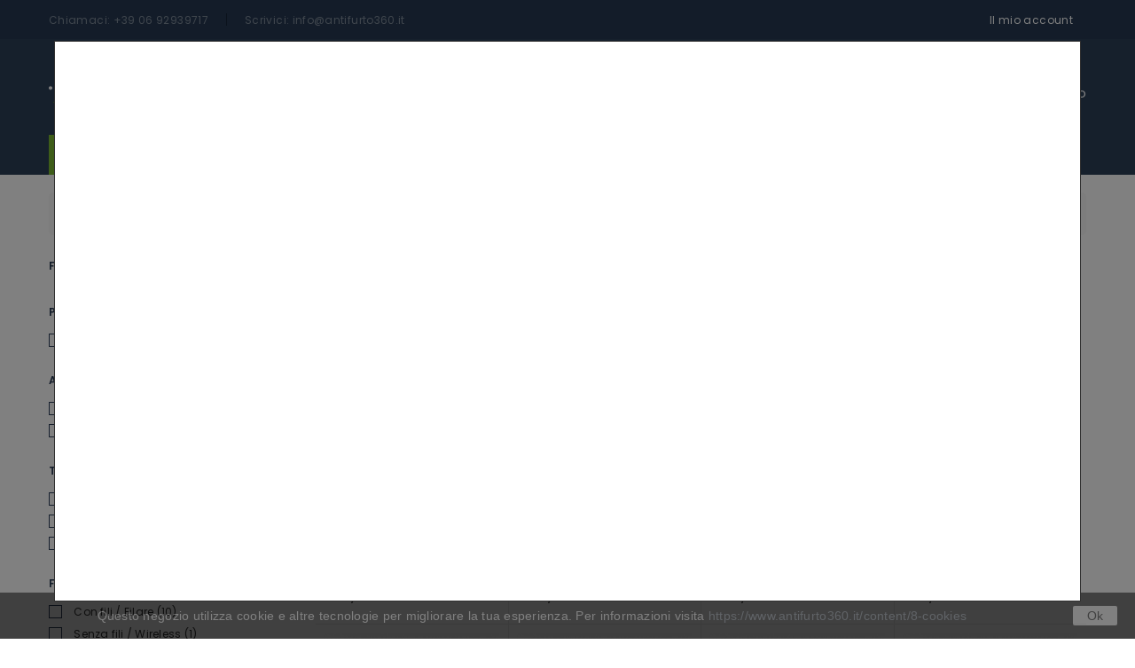

--- FILE ---
content_type: text/html; charset=utf-8
request_url: https://www.antifurto360.it/129-sensori-bentel
body_size: 23042
content:
<!DOCTYPE HTML>
<!--[if lt IE 7]> <html class="no-js lt-ie9 lt-ie8 lt-ie7" lang="it-it"><![endif]-->
<!--[if IE 7]><html class="no-js lt-ie9 lt-ie8 ie7" lang="it-it"><![endif]-->
<!--[if IE 8]><html class="no-js lt-ie9 ie8" lang="it-it"><![endif]-->
<!--[if gt IE 8]> <html class="no-js ie9" lang="it-it"><![endif]-->
<html lang="it-it">
	<head>
		<meta charset="utf-8" />
		<title>Sensori Bentel per antifurto senza fili e con fili - Antifurto 360</title>

<script data-keepinline="true">
/* datalayer */
dataLayer = [];
dataLayer.push({"pageCategory":"category","ecommerce":{"currencyCode":"EUR","impressions":[{"name":"Sensore rottura vetri. - Bentel GB08","id":"2472-0","reference":"GB08","price":"37.76","brand":"Bentel","category":"Sensori Bentel","price_tax_exc":"30.95","list":"category","position":1},{"name":"Barriere da esterno IP54 60 mt. - Bentel RAY60","id":"2473-0","reference":"RAY60","price":"126.51","brand":"Bentel","category":"Sensori Bentel","price_tax_exc":"103.7","list":"category","position":2},{"name":"Barriere da esterno IP54 100 mt. - Bentel RAY100","id":"2474-0","reference":"RAY100","price":"153.99","brand":"Bentel","category":"Sensori Bentel","price_tax_exc":"126.22","list":"category","position":3},{"name":"Rilevatore per esterno 8 PIR - Bentel BMD-707","id":"2475-0","reference":"BMD-707","price":"112.1","brand":"Bentel","category":"Sensori Bentel","price_tax_exc":"91.89","list":"category","position":4},{"name":"Rivelatore di fumo ottico convenzionale - Bentel 701P","id":"2522-0","reference":"701P","price":"15.54","brand":"Bentel","category":"Sensori Bentel","price_tax_exc":"12.74","list":"category","position":5},{"name":"Rivelatore di monossido di carbonio per zone ad alto rischio - Bentel 601CH","id":"2526-0","reference":"601CH","price":"38","brand":"Bentel","category":"Sensori Bentel","price_tax_exc":"31.15","list":"category","position":6},{"name":"Base a rele con contatto NC/NO selezionabile MUBRV - Bentel MUB-RV","id":"2527-0","reference":"MUB-RV","price":"18.3","brand":"Bentel","category":"Sensori Bentel","price_tax_exc":"15","list":"category","position":7},{"name":"Base standart per rilevatori di fumo - Bentel 4B","id":"3628-0","reference":"4B","price":"3.64","brand":"Bentel","category":"Sensori Bentel","price_tax_exc":"2.98","list":"category","position":8},{"name":"Rivelatore di fumo ottico-termico convenzionale ad alte prestazioni - Bentel 701PH","id":"3953-0","reference":"701PH","price":"18.3","brand":"Bentel","category":"Sensori Bentel","price_tax_exc":"15","list":"category","position":9},{"name":"Rivelatore di fumo ottico convenzionale - Bentel 601P","id":"3959-0","reference":"601P","price":"15.54","brand":"Bentel","category":"Sensori Bentel","price_tax_exc":"12.74","list":"category","position":10},{"name":"KAPTURE-K - BENTEL BW-  Rivelatore di movimento senza fili a effetto tenda -  Bentel","id":"4458-0","reference":"KAPTURE-K-BW","price":"187.88","brand":"Bentel","category":"Sensori Bentel","price_tax_exc":"154","list":"category","position":11},{"name":"Snodo fissaggio rivelatori BLC. - Bentel BLC-L2ST","id":"4461-0","reference":"BLC-L2ST","price":"2.93","brand":"Bentel","category":"Sensori Bentel","price_tax_exc":"2.4","list":"category","position":12},{"name":"Rilevatore Doppia Tecnologia cablato (PIR+MW) con antimascheramento  - Bentel BLC-203","id":"4462-0","reference":"BLC-203","price":"34.59","brand":"Bentel","category":"Sensori Bentel","price_tax_exc":"28.35","list":"category","position":13}]},"userId":"guest_3148636","userLogged":0,"google_tag_params":{"ecomm_pagetype":"category","ecomm_category":"Sensori Bentel"}});
/* call to GTM Tag */
(function(w,d,s,l,i){w[l]=w[l]||[];w[l].push({'gtm.start':
new Date().getTime(),event:'gtm.js'});var f=d.getElementsByTagName(s)[0],
j=d.createElement(s),dl=l!='dataLayer'?'&l='+l:'';j.async=true;j.src=
'https://www.googletagmanager.com/gtm.js?id='+i+dl;f.parentNode.insertBefore(j,f);
})(window,document,'script','dataLayer','GTM-MPSP3H9');

/* async call to avoid cache system for dynamic data */
dataLayer.push({
  'event': 'datalayer_ready'
});
</script>
					<meta name="description" content="Sensori Bentel a tenda doppia tecnologia, rilevatori a infrarosso PIR e con barriera IR. I sensori Bentel si adattano ad antifurti filari e wireless" />
						<meta name="generator" content="PrestaShop" />
		<meta name="robots" content="index,follow" />
		<meta name="viewport" content="width=device-width, minimum-scale=0.25, maximum-scale=1.6, initial-scale=1.0" />
		<meta name="apple-mobile-web-app-capable" content="yes" />
		<link rel="icon" type="image/vnd.microsoft.icon" href="/img/favicon.ico?1764936799" />
		<link rel="shortcut icon" type="image/x-icon" href="/img/favicon.ico?1764936799" />
														<link rel="stylesheet" href="/themes/pos_angara1/css/global.css" type="text/css" media="all" />
																<link rel="stylesheet" href="/themes/pos_angara1/css/autoload/highdpi.css" type="text/css" media="all" />
																<link rel="stylesheet" href="/themes/pos_angara1/css/autoload/responsive-tables.css" type="text/css" media="all" />
																<link rel="stylesheet" href="/themes/pos_angara1/css/autoload/uniform.default.css" type="text/css" media="all" />
																<link rel="stylesheet" href="/js/jquery/plugins/fancybox/jquery.fancybox.css" type="text/css" media="all" />
																<link rel="stylesheet" href="/themes/pos_angara1/css/product_list.css" type="text/css" media="all" />
																<link rel="stylesheet" href="/themes/pos_angara1/css/category.css" type="text/css" media="all" />
																<link rel="stylesheet" href="/themes/pos_angara1/css/scenes.css" type="text/css" media="all" />
																<link rel="stylesheet" href="/themes/pos_angara1/css/modules/blockcart/blockcart.css" type="text/css" media="all" />
																<link rel="stylesheet" href="/js/jquery/plugins/bxslider/jquery.bxslider.css" type="text/css" media="all" />
																<link rel="stylesheet" href="/themes/pos_angara1/css/modules/blockcategories/blockcategories.css" type="text/css" media="all" />
																<link rel="stylesheet" href="/js/jquery/ui/themes/base/jquery.ui.core.css" type="text/css" media="all" />
																<link rel="stylesheet" href="/js/jquery/ui/themes/base/jquery.ui.slider.css" type="text/css" media="all" />
																<link rel="stylesheet" href="/js/jquery/ui/themes/base/jquery.ui.theme.css" type="text/css" media="all" />
																<link rel="stylesheet" href="/themes/pos_angara1/css/modules/blocklayered/blocklayered.css" type="text/css" media="all" />
																<link rel="stylesheet" href="/themes/pos_angara1/css/modules/blockcontact/blockcontact.css" type="text/css" media="all" />
																<link rel="stylesheet" href="/modules/blockviewed/blockviewed.css" type="text/css" media="all" />
																<link rel="stylesheet" href="/modules/homefeatured/css/homefeatured.css" type="text/css" media="all" />
																<link rel="stylesheet" href="/modules/posthemeoption/css/animate.css" type="text/css" media="all" />
																<link rel="stylesheet" href="/themes/pos_angara1/css/modules/posthemeoption/css/addition.css" type="text/css" media="all" />
																<link rel="stylesheet" href="/modules/posthemeoption/css/animation.css" type="text/css" media="all" />
																<link rel="stylesheet" href="/js/jquery/plugins/autocomplete/jquery.autocomplete.css" type="text/css" media="all" />
																<link rel="stylesheet" href="/themes/pos_angara1/css/modules/possearchcategories/possearch.css" type="text/css" media="all" />
																<link rel="stylesheet" href="/modules/possearchcategories/bootstrap-select.css" type="text/css" media="all" />
																<link rel="stylesheet" href="/themes/pos_angara1/css/modules/posslideshow/css/nivo-slider/nivo-slider.css" type="text/css" media="all" />
																<link rel="stylesheet" href="/themes/pos_angara1/css/modules/blocknewsletter/blocknewsletter.css" type="text/css" media="all" />
																<link rel="stylesheet" href="/modules/paypal/views/css/paypal.css" type="text/css" media="all" />
																<link rel="stylesheet" href="/modules/iqitmegamenu/views/css/front.css" type="text/css" media="all" />
																<link rel="stylesheet" href="/modules/iqitmegamenu/views/css/iqitmegamenu_s_1.css" type="text/css" media="all" />
																<link rel="stylesheet" href="/modules/customcaptcha/views/css/front.css" type="text/css" media="all" />
																<link rel="stylesheet" href="/modules/prestanotifypro/views/css/shadowbox/shadowbox.css" type="text/css" media="all" />
																<link rel="stylesheet" href="/modules/ticketmodule/views/css/front.css" type="text/css" media="all" />
														<script type="text/javascript">
var CUSTOMIZE_TEXTFIELD = 1;
var Day = 'Giorno';
var Days = 'Giorni';
var FancyboxI18nClose = 'Chiudi';
var FancyboxI18nNext = 'Successivo';
var FancyboxI18nPrev = 'Precedente';
var Hour = 'Ora';
var Hours = 'Ore';
var Minute = 'Minuto';
var Minutes = 'Minuti';
var Month = 'Mese';
var Months = 'Mesi';
var Second = 'Secondo';
var Seconds = 'Secondi';
var Week = 'Settimana';
var Weeks = 'Settimane';
var Year = 'Anno';
var Years = 'Anni';
var ajax_allowed = true;
var ajaxsearch = true;
var baseDir = 'https://www.antifurto360.it/';
var baseUri = 'https://www.antifurto360.it/';
var blocklayeredSliderName = {"price":"Prezzo","weight":"Peso"};
var comparator_max_item = 5;
var comparedProductsIds = [];
var contentOnly = false;
var currency = {"id":1,"name":"Euro","iso_code":"EUR","iso_code_num":"978","sign":"\u20ac","blank":"1","conversion_rate":"1.000000","deleted":"0","format":"2","decimals":"1","active":"1","prefix":"","suffix":" \u20ac","id_shop_list":null,"force_id":false};
var currencyBlank = 1;
var currencyFormat = 2;
var currencyRate = 1;
var currencySign = '€';
var customizationIdMessage = 'Personalizzazione n.';
var delete_txt = 'Elimina';
var displayList = false;
var filters = [{"type_lite":"manufacturer","type":"manufacturer","id_key":0,"name":"Produttore","values":{"2":{"name":"Bentel","nbr":"13","link":"https:\/\/www.antifurto360.it\/129-sensori-bentel#produttore-bentel","rel":""}},"filter_show_limit":"0","filter_type":"0"},{"type_lite":"id_feature","type":"id_feature","id_key":9,"values":{"37":{"nbr":4,"name":"Esterno","url_name":"","meta_title":"","link":"https:\/\/www.antifurto360.it\/129-sensori-bentel#posizionamento-esterno","rel":""},"36":{"nbr":7,"name":"Interno","url_name":"","meta_title":"","link":"https:\/\/www.antifurto360.it\/129-sensori-bentel#posizionamento-interno","rel":""}},"name":"Adatto per","url_name":"posizionamento","meta_title":"","filter_show_limit":"0","filter_type":"0"},{"type_lite":"id_feature","type":"id_feature","id_key":11,"values":{"161":{"nbr":2,"name":"Barriera IR","url_name":"","meta_title":"","link":"https:\/\/www.antifurto360.it\/129-sensori-bentel#tecnologia_sensore-barriera_ir","rel":""},"43":{"nbr":2,"name":"Doppia tecnologia","url_name":"","meta_title":"","link":"https:\/\/www.antifurto360.it\/129-sensori-bentel#tecnologia_sensore-doppia_tecnologia","rel":""},"42":{"nbr":1,"name":"Infrarosso - PIR","url_name":"sensore-pir","meta_title":"","link":"https:\/\/www.antifurto360.it\/129-sensori-bentel#tecnologia_sensore-sensore_pir","rel":""}},"name":"Tecnologia sensore","url_name":"tecnologia-sensore","meta_title":"","filter_show_limit":"0","filter_type":"0"},{"type_lite":"id_feature","type":"id_feature","id_key":12,"values":{"45":{"nbr":10,"name":"Con fili \/ Filare","url_name":"","meta_title":"","link":"https:\/\/www.antifurto360.it\/129-sensori-bentel#filare_wireless-con_fili_filare","rel":""},"46":{"nbr":1,"name":"Senza fili \/ Wireless","url_name":"","meta_title":"","link":"https:\/\/www.antifurto360.it\/129-sensori-bentel#filare_wireless-senza_fili_wireless","rel":""}},"name":"Filare \/ Wireless","url_name":"filare-wireless","meta_title":"","filter_show_limit":"0","filter_type":"0"},{"type_lite":"id_feature","type":"id_feature","id_key":40,"values":{"153":{"nbr":4,"name":"Esterno - Giardino e balcone","url_name":"","meta_title":"","link":"https:\/\/www.antifurto360.it\/129-sensori-bentel#tipologia_sensore-esterno_giardino_e_balcone","rel":""},"175":{"nbr":6,"name":"Rilevatori fumo e gas","url_name":"","meta_title":"","link":"https:\/\/www.antifurto360.it\/129-sensori-bentel#tipologia_sensore-rilevatori_fumo_e_gas","rel":""},"196":{"nbr":1,"name":"Sensore da interno","url_name":"","meta_title":"","link":"https:\/\/www.antifurto360.it\/129-sensori-bentel#tipologia_sensore-sensore_da_interno","rel":""}},"name":"Tipologia sensore","url_name":"tipologia-sensore","meta_title":"","filter_show_limit":"0","filter_type":"0"},{"type_lite":"id_feature","type":"id_feature","id_key":43,"values":{"219":{"nbr":5,"name":"Convenzionale","url_name":"","meta_title":"","link":"https:\/\/www.antifurto360.it\/129-sensori-bentel#tipo_collegamento-convenzionale","rel":""}},"name":"Tipo collegamento","url_name":null,"meta_title":null,"filter_show_limit":"0","filter_type":"0"}];
var freeProductTranslation = 'Gratuito!';
var freeShippingTranslation = 'Spedizione gratuita!';
var generated_date = 1768993320;
var hasDeliveryAddress = false;
var highDPI = true;
var id_lang = 1;
var img_dir = 'https://www.antifurto360.it/themes/pos_angara1/img/';
var instantsearch = true;
var iqitmegamenu_swwidth = true;
var isGuest = 0;
var isLogged = 0;
var isMobile = false;
var max_item = 'Non puoi aggiungere più di 5 prodotti per la comparazione';
var min_item = 'Per favore seleziona almeno un prodotto';
var page_name = 'category';
var param_product_url = '#';
var priceDisplayMethod = 0;
var priceDisplayPrecision = 2;
var quickView = true;
var removingLinkText = 'rimuovi questo prodotto dal mio carrello';
var request = 'https://www.antifurto360.it/129-sensori-bentel';
var roundMode = 2;
var static_token = 'a9fb0d3fd0801ebb946d4831c599c987';
var toBeDetermined = 'Da determinare';
var token = '9650a14fbd968b5c3b3344315db099e7';
var usingSecureMode = true;
</script>

						<script type="text/javascript" src="/js/jquery/jquery-1.11.0.min.js"></script>
						<script type="text/javascript" src="/js/jquery/jquery-migrate-1.2.1.min.js"></script>
						<script type="text/javascript" src="/js/jquery/plugins/jquery.easing.js"></script>
						<script type="text/javascript" src="/js/tools.js"></script>
						<script type="text/javascript" src="/themes/pos_angara1/js/global.js"></script>
						<script type="text/javascript" src="/themes/pos_angara1/js/autoload/10-bootstrap.min.js"></script>
						<script type="text/javascript" src="/themes/pos_angara1/js/autoload/15-jquery.total-storage.min.js"></script>
						<script type="text/javascript" src="/themes/pos_angara1/js/autoload/15-jquery.uniform-modified.js"></script>
						<script type="text/javascript" src="/js/jquery/plugins/fancybox/jquery.fancybox.js"></script>
						<script type="text/javascript" src="/themes/pos_angara1/js/products-comparison.js"></script>
						<script type="text/javascript" src="/themes/pos_angara1/js/category.js"></script>
						<script type="text/javascript" src="/themes/pos_angara1/js/modules/blockcart/ajax-cart.js"></script>
						<script type="text/javascript" src="/js/jquery/plugins/jquery.scrollTo.js"></script>
						<script type="text/javascript" src="/js/jquery/plugins/jquery.serialScroll.js"></script>
						<script type="text/javascript" src="/js/jquery/plugins/bxslider/jquery.bxslider.js"></script>
						<script type="text/javascript" src="/themes/pos_angara1/js/tools/treeManagement.js"></script>
						<script type="text/javascript" src="/themes/pos_angara1/js/modules/blocklayered/blocklayered.js"></script>
						<script type="text/javascript" src="/js/jquery/ui/jquery.ui.core.min.js"></script>
						<script type="text/javascript" src="/js/jquery/ui/jquery.ui.widget.min.js"></script>
						<script type="text/javascript" src="/js/jquery/ui/jquery.ui.mouse.min.js"></script>
						<script type="text/javascript" src="/js/jquery/ui/jquery.ui.slider.min.js"></script>
						<script type="text/javascript" src="/modules/posthemeoption/js/owl.carousel.js"></script>
						<script type="text/javascript" src="/js/jquery/plugins/autocomplete/jquery.autocomplete.js"></script>
						<script type="text/javascript" src="/modules/possearchcategories/bootstrap-select.js"></script>
						<script type="text/javascript" src="/modules/posslideshow/js/nivo-slider/jquery.nivo.slider.pack.js"></script>
						<script type="text/javascript" src="/modules/poscountdown/js/jquery.plugin.js"></script>
						<script type="text/javascript" src="/modules/poscountdown/js/jquery.countdown.js"></script>
						<script type="text/javascript" src="/themes/pos_angara1/js/modules/blocknewsletter/blocknewsletter.js"></script>
						<script type="text/javascript" src="/modules/iqitmegamenu/views/js/classie.js"></script>
						<script type="text/javascript" src="/modules/iqitmegamenu/views/js/front_horizontal.js"></script>
						<script type="text/javascript" src="/modules/iqitmegamenu/views/js/front_vertical.js"></script>
						<script type="text/javascript" src="/modules/iqitmegamenu/views/js/front_sticky.js"></script>
						<script type="text/javascript" src="/modules/iqitmegamenu/views/js/accordion.js"></script>
						<script type="text/javascript" src="/modules/prestanotifypro/views/js/shadowbox/shadowbox.js"></script>
						<script type="text/javascript" src="/modules/cdc_googletagmanager/views/js/ajaxcart.js"></script>
						<script type="text/javascript" src="/modules/ticketmodule/views/js/front.js"></script>
							 <link href='https://fonts.googleapis.com/css?family=Poppins:400,500,600,700' rel='stylesheet' type='text/css'> <style type="text/css">
	
							body, p {
			font-family:Poppins;
			}
			.fontcustom2{
			font-family:Poppins !important;
			}
			
	
</style><script defer type="text/javascript">/*
 *
 *  2007-2024 PayPal
 *
 *  NOTICE OF LICENSE
 *
 *  This source file is subject to the Academic Free License (AFL 3.0)
 *  that is bundled with this package in the file LICENSE.txt.
 *  It is also available through the world-wide-web at this URL:
 *  http://opensource.org/licenses/afl-3.0.php
 *  If you did not receive a copy of the license and are unable to
 *  obtain it through the world-wide-web, please send an email
 *  to license@prestashop.com so we can send you a copy immediately.
 *
 *  DISCLAIMER
 *
 *  Do not edit or add to this file if you wish to upgrade PrestaShop to newer
 *  versions in the future. If you wish to customize PrestaShop for your
 *  needs please refer to http://www.prestashop.com for more information.
 *
 *  @author 2007-2024 PayPal
 *  @author 202 ecommerce <tech@202-ecommerce.com>
 *  @copyright PayPal
 *  @license http://opensource.org/licenses/osl-3.0.php Open Software License (OSL 3.0)
 *
 */


    

function updateFormDatas()
{
	var nb = $('#quantity_wanted').val();
	var id = $('#idCombination').val();

	$('.paypal_payment_form input[name=quantity]').val(nb);
	$('.paypal_payment_form input[name=id_p_attr]').val(id);
}
	
$(document).ready( function() {
    
		var baseDirPP = baseDir.replace('http:', 'https:');
		
	if($('#in_context_checkout_enabled').val() != 1)
	{
        $(document).on('click','#payment_paypal_express_checkout', function() {
			$('#paypal_payment_form_cart').submit();
			return false;
		});
	}


	var jquery_version = $.fn.jquery.split('.');
	if(jquery_version[0]>=1 && jquery_version[1] >= 7)
	{
		$('body').on('submit',".paypal_payment_form", function () {
			updateFormDatas();
		});
	}
	else {
		$('.paypal_payment_form').live('submit', function () {
			updateFormDatas();
		});
	}

	function displayExpressCheckoutShortcut() {
		var id_product = $('input[name="id_product"]').val();
		var id_product_attribute = $('input[name="id_product_attribute"]').val();
		$.ajax({
			type: "GET",
			url: baseDirPP+'/modules/paypal/express_checkout/ajax.php',
			data: { get_qty: "1", id_product: id_product, id_product_attribute: id_product_attribute },
			cache: false,
			success: function(result) {
				if (result == '1') {
					$('#container_express_checkout').slideDown();
				} else {
					$('#container_express_checkout').slideUp();
				}
				return true;
			}
		});
	}

	$('select[name^="group_"]').change(function () {
		setTimeout(function(){displayExpressCheckoutShortcut()}, 500);
	});

	$('.color_pick').click(function () {
		setTimeout(function(){displayExpressCheckoutShortcut()}, 500);
	});

    if($('body#product').length > 0) {
        setTimeout(function(){displayExpressCheckoutShortcut()}, 500);
    }
	
	
			

	var modulePath = 'modules/paypal';
	var subFolder = '/integral_evolution';

	var fullPath = baseDirPP + modulePath + subFolder;
	var confirmTimer = false;
		
	if ($('form[target="hss_iframe"]').length == 0) {
		if ($('select[name^="group_"]').length > 0)
			displayExpressCheckoutShortcut();
		return false;
	} else {
		checkOrder();
	}

	function checkOrder() {
		if(confirmTimer == false)
			confirmTimer = setInterval(getOrdersCount, 1000);
	}

	});


</script>

<style>
	.lgcookieslaw_banner {
		display: table;
		width:100%;
		position:fixed;
		left:0;
		repeat-x scroll left top;
		background: #000000;
		border-color: #000000;
		border-left: 1px solid #000000;
		border-radius: 3px 3px 3px 3px;
		border-right: 1px solid #000000;
		color: #FFFFFF !important;
		z-index: 99999;
		border-style: solid;
		border-width: 1px;
		margin: 0;
		outline: medium none;
		text-align: center;
		vertical-align: middle;
		text-shadow: 0 0 0 0;
		-webkit-box-shadow: 0px 1px 5px 0px #000000;
		-moz-box-shadow:    0px 1px 5px 0px #000000;
		box-shadow:         0px 1px 5px 0px #000000;
		font-size: 12px;
	
		top:0;;
		opacity:0.8;
	
	}

	.lgcookieslaw_banner > form
	{
		position:relative;
	}

	.lgcookieslaw_banner span.lgcookieslaw_btn
	{
		border-color: #8BC954 !important;
		background: #8BC954 !important;
		color: #FFFFFF !important;
		text-align: center;
		margin: 5px 0px 5px 0px;
		padding: 5px 7px;
		display: inline-block;
		border: 0;
		font-weight: bold;
		height: 26px;
		line-height: 16px;
		width: auto;
		font-size: 12px;
		cursor: pointer;
	}

	.lgcookieslaw_banner span:hover.lgcookieslaw_btn
	{
		moz-opacity:0.85;
		opacity: 0.85;
		filter: alpha(opacity=85);
	}

	.lgcookieslaw_banner a.lgcookieslaw_btn
	{
		border-color: #5BC0DE;
		background: #5BC0DE;
		color: #FFFFFF !important;
		margin: 5px 0px 5px 0px;
		text-align: center;
		padding: 5px 7px;
		display: inline-block;
		border: 0;
		font-weight: bold;
		height: 26px;
		line-height: 16px;
		width: auto;
		font-size: 12px;
	}

	@media (max-width: 768px) {
		.lgcookieslaw_banner span.lgcookieslaw_btn,
		.lgcookieslaw_banner a.lgcookieslaw_btn {
			height: auto;
		}
	}

	.lgcookieslaw_banner a:hover.lgcookieslaw_btn
	{
		moz-opacity:0.85;
		opacity: 0.85;
		filter: alpha(opacity=85);
	}

	.lgcookieslaw_close_banner_btn
	{
		cursor:pointer;
		height:21px;
		max-width:21px;
		width:21px;
	}

	.lgcookieslaw_container {
		display:table;
		margin: 0 auto;
	}

	.lgcookieslaw_button_container {
		display:table-cell;
		padding:0px;
		vertical-align: middle;
	}

	.lgcookieslaw_button_container div{
		display:table-cell;
		padding: 0px 5px 0px 0px;
		vertical-align: middle;
	}

	.lgcookieslaw_message {
		display:table-cell;
		font-size: 12px;
		padding:2px 25px 5px 5px;
		vertical-align: middle;
	}

	.lgcookieslaw_message p{
		margin: 0;
	}

	.lgcookieslaw_btn-close {
		position:absolute;
		right:5px;
		top:5px;
	}
</style>


<script type="text/javascript">
    function closeinfo()
    {
        var obj = document.getElementById("lgcookieslaw_banner");
        obj.style.display = 'none';
        setCookie("__lglaw", 1, 31536000);
    }

    function setCookie(cname, cvalue, exdays) {
        var d = new Date();
        d.setTime(d.getTime() + (exdays*1000));
        var expires = "expires="+ d.toUTCString();
        document.cookie = cname + "=" + cvalue + ";" + expires + ";path=/";
    }

    function ready(fn) {
        if (document.attachEvent ? document.readyState === "complete" : document.readyState !== "loading"){
            fn();
        } else {
            document.addEventListener('DOMContentLoaded', fn);
        }
    }

    ready(function(){
        var banner = document.getElementById("lgcookieslaw_accept");
        if( banner != null ) {
            banner.addEventListener("click", function () {
                closeinfo();
            });
        }
    });
</script>



		<link rel="stylesheet" href="//fonts.googleapis.com/css?family=Open+Sans:300,600&amp;subset=latin,latin-ext" type="text/css" media="all" />
		<link href="https://fonts.googleapis.com/icon?family=Material+Icons" rel="stylesheet">
		<!--[if IE 8]>
		<script src="https://oss.maxcdn.com/libs/html5shiv/3.7.0/html5shiv.js"></script>
		<script src="https://oss.maxcdn.com/libs/respond.js/1.3.0/respond.min.js"></script>
		<![endif]-->
	</head>
	<body id="category" itemscope itemtype="http://schema.org/WebPage" class="category category-129 category-sensori-bentel show-left-column hide-right-column lang_it">

<!-- Google Tag Manager (noscript) -->
<noscript><iframe src="https://www.googletagmanager.com/ns.html?id=GTM-MPSP3H9&nojscript=true"
height="0" width="0" style="display:none;visibility:hidden"></iframe></noscript>
<!-- End Google Tag Manager (noscript) -->
					<div id="page">
			<div class="header-container">
				<header id="header">
																										<div class="nav">
							<div class="container">
								<div class="row">
									<nav><div class="contact_top">
			<a href="tel:+39 06 92939717" class="first">Chiamaci:  +39 06 92939717</a>
				<a href="mailto:info@antifurto360.it" title="Contatta il nostro servizio clienti">Scrivici:  info@antifurto360.it</a>
	</div><!-- Block languages module -->
<!-- /Block languages module -->
<div class="header_cnt_block">
	<a href="javascriptvoid(0)" class="current">Il mio account</a>
	<div class="toogle_content">
					<a class="login link_in fontcustom2" href="https://www.antifurto360.it/account" rel="nofollow" title="Accedi al tuo account cliente">
				Accedi
			</a>
				<a href="https://www.antifurto360.it/ordine-rapido" title="Il mio carrello" rel="nofollow" class=" link_in fontcustom2">
			Carrello
		</a>
		<a href="https://www.antifurto360.it/confronto-prodotti" title="Compara" rel="nofollow" class="link_in fontcustom2 bt_compare">
			Compara
		</a>
		<a href="https://www.antifurto360.it/module/blockwishlist/mywishlist" title="Lista desideri" rel="nofollow" class="link_in fontcustom2">
			Preferiti
		</a>
	</div>
</div>

</nav>
								</div>
							</div>
						</div>
										<div class="header_center">
						<div class="container">
							<div class="row">
								<div id="header_logo">
									<a href="https://www.antifurto360.it/" title="Antifurto 360">
										<img class="logo img-responsive" src="https://www.antifurto360.it/img/antifurto-360-logo-1495185917.jpg" alt="Antifurto 360" width="350" height="71"/>
									</a>
								</div>
								<!-- pos search module TOP -->
<div class="col-xs-12 col-sm-8 col-md-6">
<div id="pos_search_top" class="wrap_seach list-inline">
	<form method="get" action="https://www.antifurto360.it/ricerca" id="searchbox" class="form-inline form_search">
		<label for="pos_query_top"><!-- image on background --></label>
        <input type="hidden" name="controller" value="search" />
        <input type="hidden" name="orderby" value="position" />
        <input type="hidden" name="orderway" value="desc" />
			<div class="pos_search form-group">
                            </div>
			<input class="search_query form-control ac_input" type="text" placeholder="Inserisci una parola chiave..." id="pos_query_top" name="search_query" value="" />
			<button type="submit" name="submit_search" value="Cerca" class="btn btn-default submit_search">
				<i class="material-icons">search</i>
			</button>
    </form>
</div>
</div>
	<script type="text/javascript">
	// <![CDATA[
		function tryToCloseInstantSearch() {
			if ($('#old_center_column').length > 0)
			{
				$('#center_column').remove();
				$('#old_center_column').attr('id', 'center_column');
				$('#center_column').show();
				return false;
			}
		}
		instantSearchQueries = new Array();
		function stopInstantSearchQueries() {
			for(i=0;i<instantSearchQueries.length;i++) {
				instantSearchQueries[i].abort();
			}
			instantSearchQueries = new Array();
		}
		$("#pos_query_top").keyup(function(){
            console.log([])
			if($(this).val().length > 0){
				stopInstantSearchQueries();
				instantSearchQuery = $.ajax({
					url: 'https://www.antifurto360.it/ricerca',
					data: {
						instantSearch: 1,
						id_lang: 1,
						q: $(this).val(),
					},
					dataType: 'html',
					type: 'POST',
					success: function(data){
						if($("#pos_query_top").val().length > 0)
						{
							tryToCloseInstantSearch();
							$('#center_column').attr('id', 'ol_column').after('d_center_column');
                            $('#old_center<div id="center_column" class="' + $('#old_center_column').attr('class') + '">'+data+'</div>');
							$('#old_center_column').hide();
							// Button override
							ajaxCart.overrideButtonsInThePage();
							$("#instant_search_results a.close").click(function() {
								$("#pos_query_top").val('');
								return tryToCloseInstantSearch();
							});
							return false;
						}
						else
							tryToCloseInstantSearch();
					}
				});
				instantSearchQueries.push(instantSearchQuery);
			}
			else
				tryToCloseInstantSearch();
		});
	// ]]>
	</script>
	<script type="text/javascript">
	// <![CDATA[
		$('document').ready( function() {
			$("#pos_query_top")
				.autocomplete(
					'https://www.antifurto360.it/ricerca', {
                        minChars: 3,
						max: 10,
						width: 500,
						selectFirst: false,
                        loadingClass: "ac_loading",
                        inputClass: "ac_input",
						scroll: false,
						dataType: "json",
						formatItem: function(data, i, max, value, term) {
							return value;
						},
						parse: function(data) {
							var mytab = new Array();
							for (var i = 0; i < data.length; i++)
								mytab[mytab.length] = {  data: data[i], value: data[i].cname + ' > ' + data[i].pname };
							return mytab;
						},
						extraParams: {
							ajaxSearch:1,
							id_lang: 1
						}
					}
				)
				.result(function(event, data, formatted) {
					$('#pos_query_top').val(data.pname);
					document.location.href = data.product_link;
				})
		});
	</script>


<script type="text/javascript">
    $(window).on('load', function () {

        $('.selectpicker').selectpicker({
            'selectedText': 'cat'
        });

        // $('.selectpicker').selectpicker('hide');
    });
</script>
<!-- /pos search module TOP -->
<!-- MODULE Block cart -->
<div class="shopping_cart_out ">
	<div class="shopping_cart">
		<a href="https://www.antifurto360.it/ordine-rapido" title="Vedi il mio carrello" rel="nofollow">
			<i class="material-icons">shopping_cart</i>
			Carrello
			<span class="ajax_cart_quantity">0</span>
		</a>
					<div class="cart_block block exclusive">
				<div class="block_content">
					<!-- block list of products -->
					<div class="cart_block_list">
												<p class="cart_block_no_products">
							Nessun prodotto
						</p>
																		<div class="cart-prices">
							<div class="cart-prices-line first-line">
								<span class="price cart_block_shipping_cost ajax_cart_shipping_cost unvisible">
																			 Da determinare																	</span>
								<span class="unvisible">
									Spedizione
								</span>
							</div>
																					<div class="cart-prices-line last-line">
								<span class="price cart_block_total ajax_block_cart_total">0,00 €</span>
								<span>Totale</span>
							</div>
													</div>
						<p class="cart-buttons">
							<a id="button_order_cart" href="https://www.antifurto360.it/ordine-rapido" title="Pagamento" rel="nofollow">
								Pagamento
							</a>
						</p>
					</div>
				</div>
			</div><!-- .cart_block -->
			</div>
</div>

	<div id="layer_cart">
		<div class="clearfix">
			<div class="layer_cart_product col-xs-12 col-md-6">
				<span class="cross" title="Chiudi finestra"></span>
				<span class="title">
					<i class="icon-check"></i>Prodotto aggiunto al tuo carrello
				</span>
				<div class="product-image-container layer_cart_img">
				</div>
				<div class="layer_cart_product_info">
					<span id="layer_cart_product_title" class="product-name"></span>
					<span id="layer_cart_product_attributes"></span>
					<div>
						<strong class="dark">Quantità</strong>
						<span id="layer_cart_product_quantity"></span>
					</div>
					<div>
						<strong class="dark">Totale</strong>
						<span id="layer_cart_product_price"></span>
					</div>
				</div>
			</div>
			<div class="layer_cart_cart col-xs-12 col-md-6">
				<span class="title">
					<!-- Plural Case [both cases are needed because page may be updated in Javascript] -->
					<span class="ajax_cart_product_txt_s  unvisible">
						Ci sono <span class="ajax_cart_quantity">0</span> articoli nel tuo carrello.
					</span>
					<!-- Singular Case [both cases are needed because page may be updated in Javascript] -->
					<span class="ajax_cart_product_txt ">
						Il tuo carrello contiene un oggetto.
					</span>
				</span>
				<div class="layer_cart_row">
					<strong class="dark">
						Totale prodotti
											</strong>
					<span class="ajax_block_products_total">
											</span>
				</div>

								<div class="layer_cart_row">
					<strong class="dark unvisible">
						Totale spedizione&nbsp;					</strong>
					<span class="ajax_cart_shipping_cost unvisible">
													 Da determinare											</span>
				</div>
								<div class="layer_cart_row">
					<strong class="dark">
						Totale
											</strong>
					<span class="ajax_block_cart_total">
											</span>
				</div>
				<div class="button-container">
					<span class="continue btn btn-default button exclusive-medium" title="Continua lo shopping">
						<span>
							Continua lo shopping
						</span>
					</span>
					<a class="btn btn-default button button-medium"	href="https://www.antifurto360.it/ordine-rapido" title="Procedi con il checkout" rel="nofollow">
						<span>
							Procedi con il checkout
						</span>
					</a>
				</div>
			</div>
		</div>
		<div class="crossseling"></div>
	</div> <!-- #layer_cart -->
	<div class="layer_cart_overlay"></div>

<!-- /MODULE Block cart -->

	<div  class="iqitmegamenu-wrapper col-xs-12 cbp-hor-width-0 clearfix">
		<div id="iqitmegamenu-horizontal" class="iqitmegamenu  cbp-nosticky  cbp-sticky-transparent" role="navigation">
			<div class="container">
				
				
					<div class="cbp-vertical-on-top ">
						
<nav id="cbp-hrmenu1" class="cbp-hrmenu  cbp-vertical  cbp-fade cbp-arrowed    ">
	<div class="cbp-vertical-title"><i class="icon fa icon-bars cbp-iconbars"></i>Produttori</div>
					<ul>
												<li class="cbp-hrmenu-tab cbp-hrmenu-tab-3 ">
	<a href="https://www.antifurto360.it/52-bentel" onclick="" >																								<span>Bentel</span> <i class="icon fa icon-angle-right cbp-submenu-aindicator"></i>														</a>
														<div class="cbp-hrsub-wrapper">
							<div class="cbp-hrsub col-xs-9">
								<div class="cbp-triangle-container"><div class="cbp-triangle-left"></div><div class="cbp-triangle-left-back"></div></div>
								<div class="cbp-hrsub-inner">
							
									
																																
		<div class="row menu_row menu-element  first_rows menu-element-id-1">
					

									
			<div  class="col-xs-4 cbp-menu-column cbp-menu-element menu-element-id-16 " >
			<div class="cbp-menu-column-inner">
						
								
								
					
													<div class="row cbp-categories-row">
																									<div class="col-xs-12">
										<div class="cbp-category-link-w"><a href="https://www.antifurto360.it/264-absoluta-plus" class="cbp-column-title cbp-category-title">Absoluta Plus</a>
																				
<ul class="cbp-links cbp-category-tree">
	<li   >
	<div class="cbp-category-link-w">
	<a href="https://www.antifurto360.it/265-centrale-absoluta-plus">Centrale Absoluta Plus</a>
		</div>
	</li>  
	  		             
	<li   >
	<div class="cbp-category-link-w">
	<a href="https://www.antifurto360.it/266-componenti-absoluta-plus">Componenti Absoluta Plus</a>
		</div>
	</li>  
	  		             
</ul>
									</div></div>
																								</div>

											
				
			

						</div>		</div>

						
			<div  class="col-xs-4 cbp-menu-column cbp-menu-element menu-element-id-6 " >
			<div class="cbp-menu-column-inner">
						
								
								
					
													<div class="row cbp-categories-row">
																									<div class="col-xs-12">
										<div class="cbp-category-link-w"><a href="https://www.antifurto360.it/56-absoluta-630" class="cbp-column-title cbp-category-title">Absoluta 630</a>
																				
<ul class="cbp-links cbp-category-tree">
	<li   >
	<div class="cbp-category-link-w">
	<a href="https://www.antifurto360.it/57-kit-absoluta-630">Kit Absoluta 630</a>
		</div>
	</li>  
	  		             
	<li   >
	<div class="cbp-category-link-w">
	<a href="https://www.antifurto360.it/58-componenti-absoluta-630">Componenti Absoluta 630</a>
		</div>
	</li>  
	  		             
</ul>
									</div></div>
																								</div>

											
				
			

						</div>		</div>

						
			<div  class="col-xs-4 cbp-menu-column cbp-menu-element menu-element-id-2 " >
			<div class="cbp-menu-column-inner">
						
								
								
					
													<div class="row cbp-categories-row">
																									<div class="col-xs-12">
										<div class="cbp-category-link-w"><a href="https://www.antifurto360.it/53-absoluta" class="cbp-column-title cbp-category-title">Absoluta</a>
																				
<ul class="cbp-links cbp-category-tree">
	<li   >
	<div class="cbp-category-link-w">
	<a href="https://www.antifurto360.it/54-centrale-absoluta">Centrale Absoluta</a>
		</div>
	</li>  
	  		             
	<li   >
	<div class="cbp-category-link-w">
	<a href="https://www.antifurto360.it/55-componenti-absoluta">Componenti Absoluta</a>
		</div>
	</li>  
	  		             
</ul>
									</div></div>
																								</div>

											
				
			

						</div>		</div>

						
			<div  class="col-xs-4 cbp-menu-column cbp-menu-element menu-element-id-10 " >
			<div class="cbp-menu-column-inner">
						
								
								
					
													<div class="row cbp-categories-row">
																									<div class="col-xs-12">
										<div class="cbp-category-link-w"><a href="https://www.antifurto360.it/65-norma" class="cbp-column-title cbp-category-title">Norma</a>
																				
<ul class="cbp-links cbp-category-tree">
	<li   >
	<div class="cbp-category-link-w">
	<a href="https://www.antifurto360.it/66-centrale-norma">Centrale Norma</a>
		</div>
	</li>  
	  		             
	<li   >
	<div class="cbp-category-link-w">
	<a href="https://www.antifurto360.it/67-componenti-norma">Componenti Norma</a>
		</div>
	</li>  
	  		             
</ul>
									</div></div>
																								</div>

											
				
			

						</div>		</div>

						
			<div  class="col-xs-4 cbp-menu-column cbp-menu-element menu-element-id-15 " >
			<div class="cbp-menu-column-inner">
						
								
								
					
													<div class="row cbp-categories-row">
																									<div class="col-xs-12">
										<div class="cbp-category-link-w"><a href="https://www.antifurto360.it/59-kyo-unit" class="cbp-column-title cbp-category-title">Kyo Unit</a>
																				
<ul class="cbp-links cbp-category-tree">
	<li   >
	<div class="cbp-category-link-w">
	<a href="https://www.antifurto360.it/60-centrale-kyo">Centrale Kyo</a>
		</div>
	</li>  
	  		             
	<li   >
	<div class="cbp-category-link-w">
	<a href="https://www.antifurto360.it/61-componenti-kyo">Componenti Kyo</a>
		</div>
	</li>  
	  		             
</ul>
									</div></div>
																								</div>

											
				
			

						</div>		</div>

						
			<div  class="col-xs-4 cbp-menu-column cbp-menu-element menu-element-id-8 " >
			<div class="cbp-menu-column-inner">
						
								
								
					
													<div class="row cbp-categories-row">
																									<div class="col-xs-12">
										<div class="cbp-category-link-w"><a href="https://www.antifurto360.it/62-kyo-320" class="cbp-column-title cbp-category-title">Kyo 320</a>
																				
<ul class="cbp-links cbp-category-tree">
	<li   >
	<div class="cbp-category-link-w">
	<a href="https://www.antifurto360.it/63-centrale-kyo-320">Centrale Kyo 320</a>
		</div>
	</li>  
	  		             
	<li   >
	<div class="cbp-category-link-w">
	<a href="https://www.antifurto360.it/64-componenti-kyo-320">Componenti Kyo 320</a>
		</div>
	</li>  
	  		             
</ul>
									</div></div>
																								</div>

											
				
			

						</div>		</div>

						
			<div  class="col-xs-4 cbp-menu-column cbp-menu-element menu-element-id-14 " >
			<div class="cbp-menu-column-inner">
						
								
								
					
													<div class="row cbp-categories-row">
																									<div class="col-xs-12">
										<div class="cbp-category-link-w"><a href="https://www.antifurto360.it/68-bw-wireless" class="cbp-column-title cbp-category-title">BW Wireless</a>
																				
<ul class="cbp-links cbp-category-tree">
	<li   >
	<div class="cbp-category-link-w">
	<a href="https://www.antifurto360.it/69-kit-bw">Kit BW</a>
		</div>
	</li>  
	  		             
	<li   >
	<div class="cbp-category-link-w">
	<a href="https://www.antifurto360.it/70-componenti-bw">Componenti BW</a>
		</div>
	</li>  
	  		             
</ul>
									</div></div>
																								</div>

											
				
			

						</div>		</div>

						
			<div  class="col-xs-4 cbp-menu-column cbp-menu-element menu-element-id-9 " >
			<div class="cbp-menu-column-inner">
						
								
								
					
													<div class="row cbp-categories-row">
																									<div class="col-xs-12">
										<div class="cbp-category-link-w"><a href="https://www.antifurto360.it/71-altri-prodotti-bentel" class="cbp-column-title cbp-category-title">Altri prodotti Bentel</a>
																				
<ul class="cbp-links cbp-category-tree">
	<li   >
	<div class="cbp-category-link-w">
	<a href="https://www.antifurto360.it/72-sirene-bentel">Sirene Bentel</a>
		</div>
	</li>  
	  		             
	<li   >
	<div class="cbp-category-link-w">
	<a href="https://www.antifurto360.it/73-comunicatori-bentel">Comunicatori Bentel</a>
		</div>
	</li>  
	  		             
	<li   >
	<div class="cbp-category-link-w">
	<a href="https://www.antifurto360.it/129-sensori-bentel">Sensori Bentel</a>
		</div>
	</li>  
	  		             
	<li   >
	<div class="cbp-category-link-w">
	<a href="https://www.antifurto360.it/74-accessori-bentel">Accessori Bentel</a>
		</div>
	</li>  
	  		             
</ul>
									</div></div>
																								</div>

											
				
			

						</div>		</div>

						
			<div  class="col-xs-4 cbp-menu-column cbp-menu-element menu-element-id-11 " >
			<div class="cbp-menu-column-inner">
						
								
								
					
													<div class="row cbp-categories-row">
																									<div class="col-xs-12">
										<div class="cbp-category-link-w"><a href="https://www.antifurto360.it/75-kit-allarme-bentel" class="cbp-column-title cbp-category-title">Kit allarme Bentel</a>
																													</div></div>
																								</div>

											
				
			

						</div>		</div>

											</div>
               
																					
																	
								</div>
							</div></div>
													</li>
												<li class="cbp-hrmenu-tab cbp-hrmenu-tab-4 ">
	<a href="https://www.antifurto360.it/76-inim" onclick="" >																								<span>Inim</span> <i class="icon fa icon-angle-right cbp-submenu-aindicator"></i>														</a>
														<div class="cbp-hrsub-wrapper">
							<div class="cbp-hrsub col-xs-8">
								<div class="cbp-triangle-container"><div class="cbp-triangle-left"></div><div class="cbp-triangle-left-back"></div></div>
								<div class="cbp-hrsub-inner">
							
									
																																
		<div class="row menu_row menu-element  first_rows menu-element-id-1">
					

									
			<div  class="col-xs-6 cbp-menu-column cbp-menu-element menu-element-id-2 " >
			<div class="cbp-menu-column-inner">
						
								
								
					
													<div class="row cbp-categories-row">
																									<div class="col-xs-12">
										<div class="cbp-category-link-w"><a href="https://www.antifurto360.it/77-inim-smartliving" class="cbp-column-title cbp-category-title">Inim SmartLiving</a>
																				
<ul class="cbp-links cbp-category-tree">
	<li   >
	<div class="cbp-category-link-w">
	<a href="https://www.antifurto360.it/78-centrale-smartliving">Centrale SmartLiving</a>
		</div>
	</li>  
	  		             
	<li   >
	<div class="cbp-category-link-w">
	<a href="https://www.antifurto360.it/79-componenti-smartliving">Componenti SmartLiving</a>
		</div>
	</li>  
	  		             
</ul>
									</div></div>
																								</div>

											
				
			

						</div>		</div>

						
			<div  class="col-xs-6 cbp-menu-column cbp-menu-element menu-element-id-6 " >
			<div class="cbp-menu-column-inner">
						
								
								
					
													<div class="row cbp-categories-row">
																									<div class="col-xs-12">
										<div class="cbp-category-link-w"><a href="https://www.antifurto360.it/80-altri-prodotti-inim" class="cbp-column-title cbp-category-title">Altri prodotti Inim</a>
																				
<ul class="cbp-links cbp-category-tree">
	<li   >
	<div class="cbp-category-link-w">
	<a href="https://www.antifurto360.it/82-sensori-inim">Sensori Inim</a>
		</div>
	</li>  
	  		             
	<li   >
	<div class="cbp-category-link-w">
	<a href="https://www.antifurto360.it/83-comunicatori-inim">Comunicatori Inim</a>
		</div>
	</li>  
	  		             
	<li   >
	<div class="cbp-category-link-w">
	<a href="https://www.antifurto360.it/84-sirene-inim">Sirene Inim</a>
		</div>
	</li>  
	  		             
	<li   >
	<div class="cbp-category-link-w">
	<a href="https://www.antifurto360.it/85-accessori-inim">Accessori Inim</a>
		</div>
	</li>  
	  		             
</ul>
									</div></div>
																								</div>

											
				
			

						</div>		</div>

											</div>
               
																					
																	
								</div>
							</div></div>
													</li>
												<li class="cbp-hrmenu-tab cbp-hrmenu-tab-5 ">
	<a href="https://www.antifurto360.it/86-risco" onclick="" >																								<span>Risco</span> <i class="icon fa icon-angle-right cbp-submenu-aindicator"></i>														</a>
														<div class="cbp-hrsub-wrapper">
							<div class="cbp-hrsub col-xs-9">
								<div class="cbp-triangle-container"><div class="cbp-triangle-left"></div><div class="cbp-triangle-left-back"></div></div>
								<div class="cbp-hrsub-inner">
							
									
																																
		<div class="row menu_row menu-element  first_rows menu-element-id-1">
					

									
			<div  class="col-xs-4 cbp-menu-column cbp-menu-element menu-element-id-9 " >
			<div class="cbp-menu-column-inner">
						
								
								
					
													<div class="row cbp-categories-row">
																									<div class="col-xs-12">
										<div class="cbp-category-link-w"><a href="https://www.antifurto360.it/90-lightsys-plus" class="cbp-column-title cbp-category-title">LightSys Plus</a>
																				
<ul class="cbp-links cbp-category-tree">
	<li   >
	<div class="cbp-category-link-w">
	<a href="https://www.antifurto360.it/91-centrale-lightsys-plus">Centrale LightSys Plus</a>
		</div>
	</li>  
	  		             
	<li   >
	<div class="cbp-category-link-w">
	<a href="https://www.antifurto360.it/92-componenti-lightsys-plus">Componenti LightSys Plus</a>
		</div>
	</li>  
	  		             
</ul>
									</div></div>
																								</div>

											
				
			

						</div>		</div>

						
			<div  class="col-xs-4 cbp-menu-column cbp-menu-element menu-element-id-2 " >
			<div class="cbp-menu-column-inner">
						
								
								
					
													<div class="row cbp-categories-row">
																									<div class="col-xs-12">
										<div class="cbp-category-link-w"><a href="https://www.antifurto360.it/87-prosys-plus" class="cbp-column-title cbp-category-title">Prosys Plus</a>
																				
<ul class="cbp-links cbp-category-tree">
	<li   >
	<div class="cbp-category-link-w">
	<a href="https://www.antifurto360.it/88-centrale-prosys-plus">Centrale Prosys Plus</a>
		</div>
	</li>  
	  		             
	<li   >
	<div class="cbp-category-link-w">
	<a href="https://www.antifurto360.it/89-componenti-prosys-plus">Componenti Prosys Plus</a>
		</div>
	</li>  
	  		             
</ul>
									</div></div>
																								</div>

											
				
			

						</div>		</div>

						
			<div  class="col-xs-4 cbp-menu-column cbp-menu-element menu-element-id-7 " >
			<div class="cbp-menu-column-inner">
						
								
								
					
													<div class="row cbp-categories-row">
																									<div class="col-xs-12">
										<div class="cbp-category-link-w"><a href="https://www.antifurto360.it/97-altri-prodotti-risco" class="cbp-column-title cbp-category-title">Altri prodotti Risco</a>
																				
<ul class="cbp-links cbp-category-tree">
	<li   >
	<div class="cbp-category-link-w">
	<a href="https://www.antifurto360.it/98-sensori-risco">Sensori Risco</a>
		</div>
	</li>  
	  		             
	<li   >
	<div class="cbp-category-link-w">
	<a href="https://www.antifurto360.it/99-comunicatori-risco">Comunicatori Risco</a>
		</div>
	</li>  
	  		             
	<li   >
	<div class="cbp-category-link-w">
	<a href="https://www.antifurto360.it/100-sirene-risco">Sirene Risco</a>
		</div>
	</li>  
	  		             
	<li   >
	<div class="cbp-category-link-w">
	<a href="https://www.antifurto360.it/101-accessori-risco">Accessori Risco</a>
		</div>
	</li>  
	  		             
</ul>
									</div></div>
																								</div>

											
				
			

						</div>		</div>

						
			<div  class="col-xs-4 cbp-menu-column cbp-menu-element menu-element-id-6 " >
			<div class="cbp-menu-column-inner">
						
								
								
					
													<div class="row cbp-categories-row">
																									<div class="col-xs-12">
										<div class="cbp-category-link-w"><a href="https://www.antifurto360.it/94-agility-3" class="cbp-column-title cbp-category-title">Agility 3</a>
																				
<ul class="cbp-links cbp-category-tree">
	<li   >
	<div class="cbp-category-link-w">
	<a href="https://www.antifurto360.it/95-kit-agility-3">Kit Agility 3</a>
		</div>
	</li>  
	  		             
	<li   >
	<div class="cbp-category-link-w">
	<a href="https://www.antifurto360.it/96-componenti-agility-3">Componenti Agility 3</a>
		</div>
	</li>  
	  		             
</ul>
									</div></div>
																								</div>

											
				
			

						</div>		</div>

						
			<div  class="col-xs-4 cbp-menu-column cbp-menu-element menu-element-id-8 " >
			<div class="cbp-menu-column-inner">
						
								
								
					
													<div class="row cbp-categories-row">
																									<div class="col-xs-12">
										<div class="cbp-category-link-w"><a href="https://www.antifurto360.it/93-sistema-vupoint-vupro" class="cbp-column-title cbp-category-title">Sistema VUPoint - VUPro</a>
																													</div></div>
																								</div>

											
				
			

						</div>		</div>

						
			<div  class="col-xs-4 cbp-menu-column cbp-menu-element menu-element-id-10 " >
			<div class="cbp-menu-column-inner">
						
								
								
					
													<div class="row cbp-categories-row">
																									<div class="col-xs-12">
										<div class="cbp-category-link-w"><a href="https://www.antifurto360.it/273-wicomm-pro" class="cbp-column-title cbp-category-title">WiComm Pro</a>
																				
<ul class="cbp-links cbp-category-tree">
	<li   >
	<div class="cbp-category-link-w">
	<a href="https://www.antifurto360.it/274-centrale-wicomm-pro">Centrale WiComm Pro</a>
		</div>
	</li>  
	  		             
	<li   >
	<div class="cbp-category-link-w">
	<a href="https://www.antifurto360.it/275-componenti-wicomm-pro">Componenti Wicomm pro</a>
		</div>
	</li>  
	  		             
</ul>
									</div></div>
																								</div>

											
				
			

						</div>		</div>

											</div>
               
																					
																	
								</div>
							</div></div>
													</li>
												<li class="cbp-hrmenu-tab cbp-hrmenu-tab-15 ">
	<a href="https://www.antifurto360.it/260-ajax" onclick="" >																								<span>Ajax</span> <i class="icon fa icon-angle-right cbp-submenu-aindicator"></i>														</a>
														<div class="cbp-hrsub-wrapper">
							<div class="cbp-hrsub col-xs-9">
								<div class="cbp-triangle-container"><div class="cbp-triangle-left"></div><div class="cbp-triangle-left-back"></div></div>
								<div class="cbp-hrsub-inner">
							
									
																																
		<div class="row menu_row menu-element  first_rows menu-element-id-1">
					

									
			<div  class="col-xs-4 cbp-menu-column cbp-menu-element menu-element-id-7 " >
			<div class="cbp-menu-column-inner">
						
								
								
					
													<div class="row cbp-categories-row">
																									<div class="col-xs-12">
										<div class="cbp-category-link-w"><a href="https://www.antifurto360.it/263-kit-allarme-ajax" class="cbp-column-title cbp-category-title">Kit Allarme Ajax</a>
																													</div></div>
																								</div>

											
				
			

						</div>		</div>

						
			<div  class="col-xs-4 cbp-menu-column cbp-menu-element menu-element-id-2 " >
			<div class="cbp-menu-column-inner">
						
								
								
					
													<div class="row cbp-categories-row">
																									<div class="col-xs-12">
										<div class="cbp-category-link-w"><a href="https://www.antifurto360.it/261-centrali-ajax" class="cbp-column-title cbp-category-title">Centrali Ajax</a>
																													</div></div>
																								</div>

											
				
			

						</div>		</div>

						
			<div  class="col-xs-4 cbp-menu-column cbp-menu-element menu-element-id-6 " >
			<div class="cbp-menu-column-inner">
						
								
								
					
													<div class="row cbp-categories-row">
																									<div class="col-xs-12">
										<div class="cbp-category-link-w"><a href="https://www.antifurto360.it/262-accessori-ajax" class="cbp-column-title cbp-category-title">Accessori Ajax</a>
																													</div></div>
																								</div>

											
				
			

						</div>		</div>

						
			<div  class="col-xs-4 cbp-menu-column cbp-menu-element menu-element-id-8 " >
			<div class="cbp-menu-column-inner">
						
								
								
					
													<div class="row cbp-categories-row">
																									<div class="col-xs-12">
										<div class="cbp-category-link-w"><a href="https://www.antifurto360.it/272-sistemi-di-videosorveglianza-e-doorbell-ajax" class="cbp-column-title cbp-category-title">Sistemi di Videosorveglianza e DoorBell AJAX</a>
																				
<ul class="cbp-links cbp-category-tree">
	<li   >
	<div class="cbp-category-link-w">
	<a href="https://www.antifurto360.it/276-videoregistratori-ajax-ip">Videoregistratori Ajax IP</a>
		</div>
	</li>  
	  		             
	<li   >
	<div class="cbp-category-link-w">
	<a href="https://www.antifurto360.it/277-telecamere-ajax-ip">Telecamere Ajax IP</a>
		</div>
	</li>  
	  		             
	<li   >
	<div class="cbp-category-link-w">
	<a href="https://www.antifurto360.it/279-doorbell-ajax">DoorBell Ajax</a>
		</div>
	</li>  
	  		             
</ul>
									</div></div>
																								</div>

											
				
			

						</div>		</div>

											</div>
               
																					
																	
								</div>
							</div></div>
													</li>
												<li class="cbp-hrmenu-tab cbp-hrmenu-tab-13 ">
	<a href="https://www.antifurto360.it/203-hikvision" onclick="" >																								<span>Hikvision </span> <i class="icon fa icon-angle-right cbp-submenu-aindicator"></i>														</a>
														<div class="cbp-hrsub-wrapper">
							<div class="cbp-hrsub col-xs-9">
								<div class="cbp-triangle-container"><div class="cbp-triangle-left"></div><div class="cbp-triangle-left-back"></div></div>
								<div class="cbp-hrsub-inner">
							
									
																																
		<div class="row menu_row menu-element  first_rows menu-element-id-1">
					

									
			<div  class="col-xs-4 cbp-menu-column cbp-menu-element menu-element-id-12 " >
			<div class="cbp-menu-column-inner">
						
								
								
					
													<div class="row cbp-categories-row">
																									<div class="col-xs-12">
										<div class="cbp-category-link-w"><a href="https://www.antifurto360.it/208-telecamere-hikvision" class="cbp-column-title cbp-category-title">Telecamere Hikvision</a>
																				
<ul class="cbp-links cbp-category-tree">
	<li   >
	<div class="cbp-category-link-w">
	<a href="https://www.antifurto360.it/209-telecamere-hikvision-hdtvi">Telecamere Hikvision HDTVI</a>
		</div>
	</li>  
	  		             
	<li   >
	<div class="cbp-category-link-w">
	<a href="https://www.antifurto360.it/210-telecamere-hikvision-ip">Telecamere Hikvision IP</a>
		</div>
	</li>  
	  		             
	<li   >
	<div class="cbp-category-link-w">
	<a href="https://www.antifurto360.it/256-staffe-hikvision">Staffe Hikvision</a>
		</div>
	</li>  
	  		             
</ul>
									</div></div>
																								</div>

											
				
			

						</div>		</div>

						
			<div  class="col-xs-4 cbp-menu-column cbp-menu-element menu-element-id-8 " >
			<div class="cbp-menu-column-inner">
						
								
								
					
													<div class="row cbp-categories-row">
																									<div class="col-xs-12">
										<div class="cbp-category-link-w"><a href="https://www.antifurto360.it/204-videoregistratori-hikvision" class="cbp-column-title cbp-category-title">Videoregistratori Hikvision</a>
																				
<ul class="cbp-links cbp-category-tree">
	<li   >
	<div class="cbp-category-link-w">
	<a href="https://www.antifurto360.it/205-videoregistratori-hikvision-hdtvi">Videoregistratori Hikvision HDTVI</a>
		</div>
	</li>  
	  		             
	<li   >
	<div class="cbp-category-link-w">
	<a href="https://www.antifurto360.it/206-videoregistratori-hikvision-ip">Videoregistratori Hikvision IP</a>
		</div>
	</li>  
	  		             
	<li   >
	<div class="cbp-category-link-w">
	<a href="https://www.antifurto360.it/207-videoregistratori-hikvision-ibridi">Videoregistratori Hikvision Ibridi</a>
		</div>
	</li>  
	  		             
</ul>
									</div></div>
																								</div>

											
				
			

						</div>		</div>

						
			<div  class="col-xs-4 cbp-menu-column cbp-menu-element menu-element-id-16 " >
			<div class="cbp-menu-column-inner">
						
								
								
					
													<div class="row cbp-categories-row">
																									<div class="col-xs-12">
										<div class="cbp-category-link-w"><a href="https://www.antifurto360.it/268-antifurto-axiom-pro" class="cbp-column-title cbp-category-title">Antifurto AXIOM PRO</a>
																				
<ul class="cbp-links cbp-category-tree">
	<li   >
	<div class="cbp-category-link-w">
	<a href="https://www.antifurto360.it/269-centrali-axiom-pro">Centrali AXIOM PRO</a>
		</div>
	</li>  
	  		             
	<li   >
	<div class="cbp-category-link-w">
	<a href="https://www.antifurto360.it/270-kit-centrali-axiom-pro">Kit Centrali AXIOM PRO</a>
		</div>
	</li>  
	  		             
	<li   >
	<div class="cbp-category-link-w">
	<a href="https://www.antifurto360.it/271-componenti-axiom-pro">Componenti AXIOM PRO</a>
		</div>
	</li>  
	  		             
</ul>
									</div></div>
																								</div>

											
				
			

						</div>		</div>

						
			<div  class="col-xs-4 cbp-menu-column cbp-menu-element menu-element-id-11 " >
			<div class="cbp-menu-column-inner">
						
								
								
					
													<div class="row cbp-categories-row">
																									<div class="col-xs-12">
										<div class="cbp-category-link-w"><a href="https://www.antifurto360.it/253-kit-tvcc-controllo-accessi-citofonia-hikvision" class="cbp-column-title cbp-category-title">kit TVCC - Controllo Accessi - Citofonia Hikvision</a>
																													</div></div>
																								</div>

											
				
			

						</div>		</div>

						
			<div  class="col-xs-4 cbp-menu-column cbp-menu-element menu-element-id-13 " >
			<div class="cbp-menu-column-inner">
						
								
								
					
													<div class="row cbp-categories-row">
																									<div class="col-xs-12">
										<div class="cbp-category-link-w"><a href="https://www.antifurto360.it/257-antifurto-axiom" class="cbp-column-title cbp-category-title">Antifurto Axiom</a>
																				
<ul class="cbp-links cbp-category-tree">
	<li   >
	<div class="cbp-category-link-w">
	<a href="https://www.antifurto360.it/258-centrale-axiom">Centrale Axiom</a>
		</div>
	</li>  
	  		             
	<li   >
	<div class="cbp-category-link-w">
	<a href="https://www.antifurto360.it/259-componenti-axiom">Componenti Axiom</a>
		</div>
	</li>  
	  		             
</ul>
									</div></div>
																								</div>

											
				
			

						</div>		</div>

						
			<div  class="col-xs-4 cbp-menu-column cbp-menu-element menu-element-id-15 " >
			<div class="cbp-menu-column-inner">
						
								
								
					
													<div class="row cbp-categories-row">
																									<div class="col-xs-12">
										<div class="cbp-category-link-w"><a href="https://www.antifurto360.it/267-ezviz" class="cbp-column-title cbp-category-title">Ezviz</a>
																													</div></div>
																								</div>

											
				
			

						</div>		</div>

											</div>
               
																					
																	
								</div>
							</div></div>
													</li>
												<li class="cbp-hrmenu-tab cbp-hrmenu-tab-6 ">
	<a href="https://www.antifurto360.it/102-dahua" onclick="" >																								<span>Dahua</span> <i class="icon fa icon-angle-right cbp-submenu-aindicator"></i>														</a>
														<div class="cbp-hrsub-wrapper">
							<div class="cbp-hrsub col-xs-8">
								<div class="cbp-triangle-container"><div class="cbp-triangle-left"></div><div class="cbp-triangle-left-back"></div></div>
								<div class="cbp-hrsub-inner">
							
									
																																
		<div class="row menu_row menu-element  first_rows menu-element-id-1">
					

									
			<div  class="col-xs-6 cbp-menu-column cbp-menu-element menu-element-id-2 " >
			<div class="cbp-menu-column-inner">
						
								
								
					
													<div class="row cbp-categories-row">
																															</div>

											
				
			

						</div>		</div>

						
			<div  class="col-xs-6 cbp-menu-column cbp-menu-element menu-element-id-7 " >
			<div class="cbp-menu-column-inner">
						
								
								
					
													<div class="row cbp-categories-row">
																									<div class="col-xs-12">
										<div class="cbp-category-link-w"><a href="https://www.antifurto360.it/103-videoregistratori-dahua" class="cbp-column-title cbp-category-title">Videoregistratori Dahua</a>
																				
<ul class="cbp-links cbp-category-tree">
	<li   >
	<div class="cbp-category-link-w">
	<a href="https://www.antifurto360.it/105-videoregistratori-dahua-hdcvi">Videoregistratori Dahua HDCVI</a>
		</div>
	</li>  
	  		             
	<li   >
	<div class="cbp-category-link-w">
	<a href="https://www.antifurto360.it/106-videoregistratori-dahua-ip">Videoregistratori Dahua IP</a>
		</div>
	</li>  
	  		             
	<li   >
	<div class="cbp-category-link-w">
	<a href="https://www.antifurto360.it/107-videoregistratori-dahua-penta-ibridi">Videoregistratori Dahua Penta-ibridi</a>
		</div>
	</li>  
	  		             
</ul>
									</div></div>
																								</div>

											
				
			

						</div>		</div>

						
			<div  class="col-xs-6 cbp-menu-column cbp-menu-element menu-element-id-6 " >
			<div class="cbp-menu-column-inner">
						
								
								
					
													<div class="row cbp-categories-row">
																															</div>

											
				
			

						</div>		</div>

						
			<div  class="col-xs-6 cbp-menu-column cbp-menu-element menu-element-id-8 " >
			<div class="cbp-menu-column-inner">
						
								
								
					
													<div class="row cbp-categories-row">
																									<div class="col-xs-12">
										<div class="cbp-category-link-w"><a href="https://www.antifurto360.it/108-telecamere-dahua" class="cbp-column-title cbp-category-title">Telecamere Dahua</a>
																				
<ul class="cbp-links cbp-category-tree">
	<li   >
	<div class="cbp-category-link-w">
	<a href="https://www.antifurto360.it/111-telecamere-dahua-hdcvi">Telecamere Dahua HDCVI</a>
		</div>
	</li>  
	  		             
	<li   >
	<div class="cbp-category-link-w">
	<a href="https://www.antifurto360.it/110-telecamere-dahua-ip">Telecamere Dahua IP</a>
		</div>
	</li>  
	  		             
	<li   >
	<div class="cbp-category-link-w">
	<a href="https://www.antifurto360.it/112-telecamere-dahua-4-in-1">Telecamere Dahua 4 in 1</a>
		</div>
	</li>  
	  		             
</ul>
									</div></div>
																								</div>

											
				
			

						</div>		</div>

											</div>
               
																					
																	
								</div>
							</div></div>
													</li>
												<li class="cbp-hrmenu-tab cbp-hrmenu-tab-14 ">
	<a href="https://www.antifurto360.it/237-faac" onclick="" >																								<span>Faac</span> <i class="icon fa icon-angle-right cbp-submenu-aindicator"></i>														</a>
														<div class="cbp-hrsub-wrapper">
							<div class="cbp-hrsub col-xs-8">
								<div class="cbp-triangle-container"><div class="cbp-triangle-left"></div><div class="cbp-triangle-left-back"></div></div>
								<div class="cbp-hrsub-inner">
							
									
																																
		<div class="row menu_row menu-element  first_rows menu-element-id-1">
					

									
			<div  class="col-xs-4 cbp-menu-column cbp-menu-element menu-element-id-7 " >
			<div class="cbp-menu-column-inner">
						
								
								
					
													<div class="row cbp-categories-row">
																									<div class="col-xs-12">
										<div class="cbp-category-link-w"><a href="https://www.antifurto360.it/248-accessori-faac" class="cbp-column-title cbp-category-title">Accessori faac</a>
																				
<ul class="cbp-links cbp-category-tree">
	<li   >
	<div class="cbp-category-link-w">
	<a href="https://www.antifurto360.it/249-schede-elettroniche-faac">Schede elettroniche faac</a>
		</div>
	</li>  
	  		             
	<li   >
	<div class="cbp-category-link-w">
	<a href="https://www.antifurto360.it/250-riceventi-e-trasmittenti-faac">Riceventi e trasmittenti faac</a>
		</div>
	</li>  
	  		             
	<li   >
	<div class="cbp-category-link-w">
	<a href="https://www.antifurto360.it/251-fotocellule-faac">Fotocellule faac</a>
		</div>
	</li>  
	  		             
	<li   >
	<div class="cbp-category-link-w">
	<a href="https://www.antifurto360.it/252-altri-prodotti-faac">Altri prodotti faac</a>
		</div>
	</li>  
	  		             
</ul>
									</div></div>
																								</div>

											
				
			

						</div>		</div>

						
			<div  class="col-xs-4 cbp-menu-column cbp-menu-element menu-element-id-8 " >
			<div class="cbp-menu-column-inner">
						
								
								
					
													<div class="row cbp-categories-row">
																									<div class="col-xs-12">
										<div class="cbp-category-link-w"><a href="https://www.antifurto360.it/243-attuatori-e-motoriduttori-faac" class="cbp-column-title cbp-category-title">Attuatori e motoriduttori faac</a>
																				
<ul class="cbp-links cbp-category-tree">
	<li   >
	<div class="cbp-category-link-w">
	<a href="https://www.antifurto360.it/244-cancelli-scorrevoli-faac">Cancelli scorrevoli faac</a>
		</div>
	</li>  
	  		             
	<li   >
	<div class="cbp-category-link-w">
	<a href="https://www.antifurto360.it/245-cancelli-battente-esterno-faac">Cancelli battente esterno faac</a>
		</div>
	</li>  
	  		             
	<li   >
	<div class="cbp-category-link-w">
	<a href="https://www.antifurto360.it/246-cancelli-battente-interrato-faac">Cancelli battente interrato faac</a>
		</div>
	</li>  
	  		             
	<li   >
	<div class="cbp-category-link-w">
	<a href="https://www.antifurto360.it/247-serrande-e-basculanti-faac">Serrande e basculanti faac</a>
		</div>
	</li>  
	  		             
</ul>
									</div></div>
																								</div>

											
				
			

						</div>		</div>

						
			<div  class="col-xs-4 cbp-menu-column cbp-menu-element menu-element-id-9 " >
			<div class="cbp-menu-column-inner">
						
								
								
					
													<div class="row cbp-categories-row">
																									<div class="col-xs-12">
										<div class="cbp-category-link-w"><a href="https://www.antifurto360.it/238-kit-faac-completi" class="cbp-column-title cbp-category-title">Kit faac completi</a>
																				
<ul class="cbp-links cbp-category-tree">
	<li   >
	<div class="cbp-category-link-w">
	<a href="https://www.antifurto360.it/239-kit-cancelli-scorrevoli-faac">Kit cancelli scorrevoli faac</a>
		</div>
	</li>  
	  		             
	<li   >
	<div class="cbp-category-link-w">
	<a href="https://www.antifurto360.it/240-kit-cancelli-battente-esterno-faac">Kit cancelli battente esterno faac</a>
		</div>
	</li>  
	  		             
	<li   >
	<div class="cbp-category-link-w">
	<a href="https://www.antifurto360.it/241-kit-cancelli-battente-interrato-faac">kit cancelli battente interrato faac</a>
		</div>
	</li>  
	  		             
	<li   >
	<div class="cbp-category-link-w">
	<a href="https://www.antifurto360.it/242-kit-serrande-e-basculanti-faac">Kit serrande e basculanti faac</a>
		</div>
	</li>  
	  		             
</ul>
									</div></div>
																								</div>

											
				
			

						</div>		</div>

											</div>
               
																					
																	
								</div>
							</div></div>
													</li>
												<li class="cbp-hrmenu-tab cbp-hrmenu-tab-11 ">
	<a href="https://www.antifurto360.it/184-altri-produttori" onclick="" >																								<span>Altri produttori</span> <i class="icon fa icon-angle-right cbp-submenu-aindicator"></i>														</a>
														<div class="cbp-hrsub-wrapper">
							<div class="cbp-hrsub col-xs-9">
								<div class="cbp-triangle-container"><div class="cbp-triangle-left"></div><div class="cbp-triangle-left-back"></div></div>
								<div class="cbp-hrsub-inner">
							
									
																																
		<div class="row menu_row menu-element  first_rows menu-element-id-1">
					

									
			<div  class="col-xs-4 cbp-menu-column cbp-menu-element menu-element-id-6 " >
			<div class="cbp-menu-column-inner">
						
								
								
					
													<div class="row cbp-categories-row">
																									<div class="col-xs-12">
										<div class="cbp-category-link-w"><a href="https://www.antifurto360.it/185-sima" class="cbp-column-title cbp-category-title">Sima </a>
																				
<ul class="cbp-links cbp-category-tree">
	<li   >
	<div class="cbp-category-link-w">
	<a href="https://www.antifurto360.it/196-sensori-sima">Sensori Sima</a>
		</div>
	</li>  
	  		             
</ul>
									</div></div>
																								</div>

											
				
			

						</div>		</div>

						
			<div  class="col-xs-4 cbp-menu-column cbp-menu-element menu-element-id-3 " >
			<div class="cbp-menu-column-inner">
						
								
								
					
													<div class="row cbp-categories-row">
																									<div class="col-xs-12">
										<div class="cbp-category-link-w"><a href="https://www.antifurto360.it/186-optex" class="cbp-column-title cbp-category-title">Optex</a>
																				
<ul class="cbp-links cbp-category-tree">
	<li   >
	<div class="cbp-category-link-w">
	<a href="https://www.antifurto360.it/197-sensori-optex">Sensori Optex</a>
		</div>
	</li>  
	  		             
</ul>
									</div></div>
																								</div>

											
				
			

						</div>		</div>

						
			<div  class="col-xs-4 cbp-menu-column cbp-menu-element menu-element-id-2 " >
			<div class="cbp-menu-column-inner">
						
								
								
					
													<div class="row cbp-categories-row">
																									<div class="col-xs-12">
										<div class="cbp-category-link-w"><a href="https://www.antifurto360.it/187-venitem" class="cbp-column-title cbp-category-title">Venitem</a>
																				
<ul class="cbp-links cbp-category-tree">
	<li   >
	<div class="cbp-category-link-w">
	<a href="https://www.antifurto360.it/190-sirene-venitem">Sirene Venitem</a>
		</div>
	</li>  
	  		             
	<li   >
	<div class="cbp-category-link-w">
	<a href="https://www.antifurto360.it/191-sensori-venitem">Sensori Venitem</a>
		</div>
	</li>  
	  		             
	<li   >
	<div class="cbp-category-link-w">
	<a href="https://www.antifurto360.it/192-ricevitori-e-trasmettitori-venitem">Ricevitori e Trasmettitori Venitem </a>
		</div>
	</li>  
	  		             
</ul>
									</div></div>
																								</div>

											
				
			

						</div>		</div>

						
			<div  class="col-xs-4 cbp-menu-column cbp-menu-element menu-element-id-8 " >
			<div class="cbp-menu-column-inner">
						
								
								
					
													<div class="row cbp-categories-row">
																									<div class="col-xs-12">
										<div class="cbp-category-link-w"><a href="https://www.antifurto360.it/188-pyronix" class="cbp-column-title cbp-category-title">Pyronix</a>
																				
<ul class="cbp-links cbp-category-tree">
	<li   >
	<div class="cbp-category-link-w">
	<a href="https://www.antifurto360.it/193-sensori-pyronix">Sensori Pyronix </a>
		</div>
	</li>  
	  		             
	<li   >
	<div class="cbp-category-link-w">
	<a href="https://www.antifurto360.it/194-ricevitori-e-trasmettitori-pyronix">Ricevitori e Trasmettitori Pyronix</a>
		</div>
	</li>  
	  		             
</ul>
									</div></div>
																								</div>

											
				
			

						</div>		</div>

						
			<div  class="col-xs-4 cbp-menu-column cbp-menu-element menu-element-id-7 " >
			<div class="cbp-menu-column-inner">
						
								
								
					
													<div class="row cbp-categories-row">
																									<div class="col-xs-12">
										<div class="cbp-category-link-w"><a href="https://www.antifurto360.it/189-menvier-cooper-csa" class="cbp-column-title cbp-category-title">Menvier Cooper Csa</a>
																				
<ul class="cbp-links cbp-category-tree">
	<li   >
	<div class="cbp-category-link-w">
	<a href="https://www.antifurto360.it/198-contatti-e-sensori-cooper">Contatti e sensori Cooper</a>
		</div>
	</li>  
	  		             
</ul>
									</div></div>
																								</div>

											
				
			

						</div>		</div>

						
			<div  class="col-xs-4 cbp-menu-column cbp-menu-element menu-element-id-4 " >
			<div class="cbp-menu-column-inner">
						
								
								
					
													<div class="row cbp-categories-row">
																									<div class="col-xs-12">
										<div class="cbp-category-link-w"><a href="https://www.antifurto360.it/195-altri-marchi" class="cbp-column-title cbp-category-title">Altri marchi</a>
																				
<ul class="cbp-links cbp-category-tree">
	<li   >
	<div class="cbp-category-link-w">
	<a href="https://www.antifurto360.it/199-cavi-e-batterie-altri-marchi">Cavi e batterie altri marchi</a>
		</div>
	</li>  
	  		             
	<li   >
	<div class="cbp-category-link-w">
	<a href="https://www.antifurto360.it/200-sensori-altri-marchi">Sensori altri marchi</a>
		</div>
	</li>  
	  		             
	<li   >
	<div class="cbp-category-link-w">
	<a href="https://www.antifurto360.it/212-rete-altri-marchi">Rete altri marchi</a>
		</div>
	</li>  
	  		             
	<li   >
	<div class="cbp-category-link-w">
	<a href="https://www.antifurto360.it/213-balun-altri-marchi">Balun altri marchi</a>
		</div>
	</li>  
	  		             
	<li   >
	<div class="cbp-category-link-w">
	<a href="https://www.antifurto360.it/214-monitor-altri-marchi">Monitor altri marchi</a>
		</div>
	</li>  
	  		             
	<li   >
	<div class="cbp-category-link-w">
	<a href="https://www.antifurto360.it/216-alimentatori-altri-marchi">Alimentatori altri marchi</a>
		</div>
	</li>  
	  		             
	<li   >
	<div class="cbp-category-link-w">
	<a href="https://www.antifurto360.it/217-connettori-altri-marchi">Connettori altri marchi</a>
		</div>
	</li>  
	  		             
	<li   >
	<div class="cbp-category-link-w">
	<a href="https://www.antifurto360.it/218-staffe-altri-marchi">Staffe altri marchi</a>
		</div>
	</li>  
	  		             
	<li   >
	<div class="cbp-category-link-w">
	<a href="https://www.antifurto360.it/219-hard-disk-altri-marchi">Hard Disk altri marchi</a>
		</div>
	</li>  
	  		             
</ul>
									</div></div>
																								</div>

											
				
			

						</div>		</div>

											</div>
               
																					
																	
								</div>
							</div></div>
													</li>
											</ul>
				</nav>
  
					</div>
								
				<nav id="cbp-hrmenu" class="cbp-hrmenu cbp-horizontal cbp-hrsub-narrow   cbp-fade-slide-bottom  cbp-arrowed    ">
					<ul>
												<li class="cbp-hrmenu-tab cbp-hrmenu-tab-2  cbp-has-submeu">
	<a href="https://www.antifurto360.it/4-antifurto" >								

								<span class="cbp-tab-title">
								Antifurto <i class="icon fa icon-angle-down cbp-submenu-aindicator"></i></span>
														</a>
														<div class="cbp-hrsub col-xs-9">
								<div class="cbp-triangle-container"><div class="cbp-triangle-top"></div><div class="cbp-triangle-top-back"></div></div>
								<div class="cbp-hrsub-inner">
																		
																																
		<div class="row menu_row menu-element  first_rows menu-element-id-1">
					

									
			<div  class="col-xs-4 cbp-menu-column cbp-menu-element menu-element-id-2 " >
			<div class="cbp-menu-column-inner">
						
								
								
					
													<div class="row cbp-categories-row">
																									<div class="col-xs-12">
										<div class="cbp-category-link-w"><a href="https://www.antifurto360.it/18-dispositivi-di-comunicazione" class="cbp-column-title cbp-category-title">Dispositivi di comunicazione</a>
																				
<ul class="cbp-links cbp-category-tree">
	<li   >
	<div class="cbp-category-link-w">
	<a href="https://www.antifurto360.it/181-combinatori">Combinatori</a>
		</div>
	</li>  
	  		             
	<li   >
	<div class="cbp-category-link-w">
	<a href="https://www.antifurto360.it/182-sintesi-vocale">Sintesi vocale</a>
		</div>
	</li>  
	  		             
	<li   >
	<div class="cbp-category-link-w">
	<a href="https://www.antifurto360.it/183-schede-di-rete-ip">Schede di rete - IP</a>
		</div>
	</li>  
	  		             
</ul>
									</div></div>
																								</div>

											
				
			

						</div>		</div>

						
			<div  class="col-xs-4 cbp-menu-column cbp-menu-element menu-element-id-3 " >
			<div class="cbp-menu-column-inner">
						
								
								
					
													<div class="row cbp-categories-row">
																									<div class="col-xs-12">
										<div class="cbp-category-link-w"><a href="https://www.antifurto360.it/17-sirene-e-segnalatori" class="cbp-column-title cbp-category-title">Sirene e Segnalatori</a>
																				
<ul class="cbp-links cbp-category-tree">
	<li   >
	<div class="cbp-category-link-w">
	<a href="https://www.antifurto360.it/127-sirene">Sirene</a>
		</div>
	</li>  
	  		             
	<li   >
	<div class="cbp-category-link-w">
	<a href="https://www.antifurto360.it/128-segnalatori">Segnalatori</a>
		</div>
	</li>  
	  		             
</ul>
									</div></div>
																								</div>

											
				
			

						</div>		</div>

						
			<div  class="col-xs-4 cbp-menu-column cbp-menu-element menu-element-id-4 " >
			<div class="cbp-menu-column-inner">
						
								
								
					
													<div class="row cbp-categories-row">
																									<div class="col-xs-12">
										<div class="cbp-category-link-w"><a href="https://www.antifurto360.it/24-kit-allarme-completo" class="cbp-column-title cbp-category-title">Kit allarme completo</a>
																				
<ul class="cbp-links cbp-category-tree">
	<li   >
	<div class="cbp-category-link-w">
	<a href="https://www.antifurto360.it/25-ibrido-filare">Ibrido - Filare</a>
		</div>
	</li>  
	  		             
	<li   >
	<div class="cbp-category-link-w">
	<a href="https://www.antifurto360.it/26-kit-senza-fili-wireless">Kit senza fili - Wireless</a>
		</div>
	</li>  
	  		             
</ul>
									</div></div>
																								</div>

											
				
			

						</div>		</div>

						
			<div  class="col-xs-4 cbp-menu-column cbp-menu-element menu-element-id-5 " >
			<div class="cbp-menu-column-inner">
						
								
								
					
													<div class="row cbp-categories-row">
																									<div class="col-xs-12">
										<div class="cbp-category-link-w"><a href="https://www.antifurto360.it/14-dispositivi-di-comando" class="cbp-column-title cbp-category-title">Dispositivi di comando</a>
																				
<ul class="cbp-links cbp-category-tree">
	<li   >
	<div class="cbp-category-link-w">
	<a href="https://www.antifurto360.it/15-tastiere">Tastiere</a>
		</div>
	</li>  
	  		             
	<li   >
	<div class="cbp-category-link-w">
	<a href="https://www.antifurto360.it/16-lettori-di-prossimita-e-tag">Lettori di prossimit&agrave; e tag</a>
		</div>
	</li>  
	  		             
</ul>
									</div></div>
																								</div>

											
				
			

						</div>		</div>

						
			<div  class="col-xs-4 cbp-menu-column cbp-menu-element menu-element-id-6 " >
			<div class="cbp-menu-column-inner">
						
								
								
					
													<div class="row cbp-categories-row">
																									<div class="col-xs-12">
										<div class="cbp-category-link-w"><a href="https://www.antifurto360.it/19-accessori-antifurto" class="cbp-column-title cbp-category-title">Accessori antifurto</a>
																				
<ul class="cbp-links cbp-category-tree">
	<li   >
	<div class="cbp-category-link-w">
	<a href="https://www.antifurto360.it/20-ricevitori-e-trasmettitori">Ricevitori e trasmettitori</a>
		</div>
	</li>  
	  		             
	<li   >
	<div class="cbp-category-link-w">
	<a href="https://www.antifurto360.it/21-cavi-e-batterie">Cavi e batterie</a>
		</div>
	</li>  
	  		             
	<li   >
	<div class="cbp-category-link-w">
	<a href="https://www.antifurto360.it/22-antenne">Antenne</a>
		</div>
	</li>  
	  		             
	<li   >
	<div class="cbp-category-link-w">
	<a href="https://www.antifurto360.it/126-alimentatori-e-stazioni">Alimentatori e stazioni</a>
		</div>
	</li>  
	  		             
	<li   >
	<div class="cbp-category-link-w">
	<a href="https://www.antifurto360.it/23-altro">Altro</a>
		</div>
	</li>  
	  		             
</ul>
									</div></div>
																								</div>

											
				
			

						</div>		</div>

						
			<div  class="col-xs-4 cbp-menu-column cbp-menu-element menu-element-id-7 " >
			<div class="cbp-menu-column-inner">
						
								
								
					
													<div class="row cbp-categories-row">
																									<div class="col-xs-12">
										<div class="cbp-category-link-w"><a href="https://www.antifurto360.it/7-centrali" class="cbp-column-title cbp-category-title">Centrali</a>
																				
<ul class="cbp-links cbp-category-tree">
	<li   >
	<div class="cbp-category-link-w">
	<a href="https://www.antifurto360.it/8-ibride-filari">Ibride - filari</a>
		</div>
	</li>  
	  		             
	<li   >
	<div class="cbp-category-link-w">
	<a href="https://www.antifurto360.it/9-senza-fili-wireless">Senza fili - Wireless</a>
		</div>
	</li>  
	  		             
</ul>
									</div></div>
																								</div>

											
				
			

						</div>		</div>

						
			<div  class="col-xs-4 cbp-menu-column cbp-menu-element menu-element-id-8 " >
			<div class="cbp-menu-column-inner">
						
								
								
					
													<div class="row cbp-categories-row">
																									<div class="col-xs-12">
										<div class="cbp-category-link-w"><a href="https://www.antifurto360.it/10-sensori" class="cbp-column-title cbp-category-title">Sensori</a>
																				
<ul class="cbp-links cbp-category-tree">
	<li   >
	<div class="cbp-category-link-w">
	<a href="https://www.antifurto360.it/11-sensori-da-interno">Sensori da interno</a>
		</div>
	</li>  
	  		             
	<li   >
	<div class="cbp-category-link-w">
	<a href="https://www.antifurto360.it/12-perimetrali-porte-e-finestre">Perimetrali - Porte e Finestre</a>
		</div>
	</li>  
	  		             
	<li   >
	<div class="cbp-category-link-w">
	<a href="https://www.antifurto360.it/13-esterno-giardino-e-balcone">Esterno - Giardino e Balcone</a>
		</div>
	</li>  
	  		             
	<li   >
	<div class="cbp-category-link-w">
	<a href="https://www.antifurto360.it/125-rilevatori-fumo-e-gas">Rilevatori Fumo e Gas</a>
		</div>
	</li>  
	  		             
</ul>
									</div></div>
																								</div>

											
				
			

						</div>		</div>

											</div>
               
																					
																										</div>
							</div>
													</li>
												<li class="cbp-hrmenu-tab cbp-hrmenu-tab-7  cbp-has-submeu">
	<a href="https://www.antifurto360.it/27-videosorveglianza" >								

								<span class="cbp-tab-title">
								Videosorveglianza <i class="icon fa icon-angle-down cbp-submenu-aindicator"></i></span>
														</a>
														<div class="cbp-hrsub col-xs-6">
								<div class="cbp-triangle-container"><div class="cbp-triangle-top"></div><div class="cbp-triangle-top-back"></div></div>
								<div class="cbp-hrsub-inner">
																		
																																
		<div class="row menu_row menu-element  first_rows menu-element-id-1">
					

									
			<div  class="col-xs-6 cbp-menu-column cbp-menu-element menu-element-id-2 " >
			<div class="cbp-menu-column-inner">
						
								
								
					
													<div class="row cbp-categories-row">
																									<div class="col-xs-12">
										<div class="cbp-category-link-w"><a href="https://www.antifurto360.it/45-kit-tvcc-controllo-accessi-citofonia" class="cbp-column-title cbp-category-title">kit TVCC - Controllo Accessi - Citofonia</a>
																				
<ul class="cbp-links cbp-category-tree">
	<li   >
	<div class="cbp-category-link-w">
	<a href="https://www.antifurto360.it/278-videocitofonia">Videocitofonia</a>
		</div>
	</li>  
	  		             
</ul>
									</div></div>
																								</div>

											
				
			

						</div>		</div>

						
			<div  class="col-xs-6 cbp-menu-column cbp-menu-element menu-element-id-4 " >
			<div class="cbp-menu-column-inner">
						
								
								
					
													<div class="row cbp-categories-row">
																									<div class="col-xs-12">
										<div class="cbp-category-link-w"><a href="https://www.antifurto360.it/38-accessori-videosorveglianza" class="cbp-column-title cbp-category-title">Accessori Videosorveglianza</a>
																				
<ul class="cbp-links cbp-category-tree">
	<li   >
	<div class="cbp-category-link-w">
	<a href="https://www.antifurto360.it/39-rete">Rete</a>
		</div>
	</li>  
	  		             
	<li   >
	<div class="cbp-category-link-w">
	<a href="https://www.antifurto360.it/40-balun">Balun</a>
		</div>
	</li>  
	  		             
	<li   >
	<div class="cbp-category-link-w">
	<a href="https://www.antifurto360.it/41-connettori">Connettori</a>
		</div>
	</li>  
	  		             
	<li   >
	<div class="cbp-category-link-w">
	<a href="https://www.antifurto360.it/42-cavi">Cavi</a>
		</div>
	</li>  
	  		             
	<li   >
	<div class="cbp-category-link-w">
	<a href="https://www.antifurto360.it/43-monitor">Monitor</a>
		</div>
	</li>  
	  		             
	<li   >
	<div class="cbp-category-link-w">
	<a href="https://www.antifurto360.it/44-staffe">Staffe</a>
		</div>
	</li>  
	  		             
	<li   >
	<div class="cbp-category-link-w">
	<a href="https://www.antifurto360.it/220-hard-disk">Hard Disk</a>
		</div>
	</li>  
	  		             
	<li   >
	<div class="cbp-category-link-w">
	<a href="https://www.antifurto360.it/221-alimentatori-stazioni-e-ups">Alimentatori stazioni e UPS</a>
		</div>
	</li>  
	  		             
</ul>
									</div></div>
																								</div>

											
				
			

						</div>		</div>

						
			<div  class="col-xs-6 cbp-menu-column cbp-menu-element menu-element-id-7 " >
			<div class="cbp-menu-column-inner">
						
								
								
					
													<div class="row cbp-categories-row">
																									<div class="col-xs-12">
										<div class="cbp-category-link-w"><a href="https://www.antifurto360.it/28-videoregistratori" class="cbp-column-title cbp-category-title">Videoregistratori</a>
																				
<ul class="cbp-links cbp-category-tree">
	<li   >
	<div class="cbp-category-link-w">
	<a href="https://www.antifurto360.it/29-videoregistratori-hdtvi">Videoregistratori HDTVI</a>
		</div>
	</li>  
	  		             
	<li   >
	<div class="cbp-category-link-w">
	<a href="https://www.antifurto360.it/30-videoregistratori-hdcvi">Videoregistratori HDCVI</a>
		</div>
	</li>  
	  		             
	<li   >
	<div class="cbp-category-link-w">
	<a href="https://www.antifurto360.it/31-videoregistratori-ip">Videoregistratori IP</a>
		</div>
	</li>  
	  		             
	<li   >
	<div class="cbp-category-link-w">
	<a href="https://www.antifurto360.it/32-videoregistratori-ibridi">Videoregistratori Ibridi</a>
		</div>
	</li>  
	  		             
	<li   >
	<div class="cbp-category-link-w">
	<a href="https://www.antifurto360.it/142-videoregistratori-penta-ibridi">Videoregistratori Penta-ibridi</a>
		</div>
	</li>  
	  		             
</ul>
									</div></div>
																								</div>

											
				
			

						</div>		</div>

						
			<div  class="col-xs-6 cbp-menu-column cbp-menu-element menu-element-id-8 " >
			<div class="cbp-menu-column-inner">
						
								
								
					
													<div class="row cbp-categories-row">
																									<div class="col-xs-12">
										<div class="cbp-category-link-w"><a href="https://www.antifurto360.it/33-telecamere" class="cbp-column-title cbp-category-title">Telecamere</a>
																				
<ul class="cbp-links cbp-category-tree">
	<li   >
	<div class="cbp-category-link-w">
	<a href="https://www.antifurto360.it/34-telecamere-hdtvi">Telecamere HDTVI</a>
		</div>
	</li>  
	  		             
	<li   >
	<div class="cbp-category-link-w">
	<a href="https://www.antifurto360.it/35-telecamere-hdcvi">Telecamere HDCVI</a>
		</div>
	</li>  
	  		             
	<li   >
	<div class="cbp-category-link-w">
	<a href="https://www.antifurto360.it/36-telecamere-ip">Telecamere IP</a>
		</div>
	</li>  
	  		             
	<li   >
	<div class="cbp-category-link-w">
	<a href="https://www.antifurto360.it/37-telecamere-4-in-1">Telecamere 4 in 1</a>
		</div>
	</li>  
	  		             
</ul>
									</div></div>
																								</div>

											
				
			

						</div>		</div>

											</div>
               
																					
																										</div>
							</div>
													</li>
												<li class="cbp-hrmenu-tab cbp-hrmenu-tab-12  cbp-has-submeu">
	<a href="https://www.antifurto360.it/50-automazione" >								

								<span class="cbp-tab-title">
								Automazione <i class="icon fa icon-angle-down cbp-submenu-aindicator"></i></span>
														</a>
														<div class="cbp-hrsub col-xs-8">
								<div class="cbp-triangle-container"><div class="cbp-triangle-top"></div><div class="cbp-triangle-top-back"></div></div>
								<div class="cbp-hrsub-inner">
																		
																																
		<div class="row menu_row menu-element  first_rows menu-element-id-1">
					

									
			<div  class="col-xs-4 cbp-menu-column cbp-menu-element menu-element-id-8 " >
			<div class="cbp-menu-column-inner">
						
								
								
					
													<div class="row cbp-categories-row">
																									<div class="col-xs-12">
										<div class="cbp-category-link-w"><a href="https://www.antifurto360.it/201-accessori-automazione" class="cbp-column-title cbp-category-title">Accessori Automazione</a>
																				
<ul class="cbp-links cbp-category-tree">
	<li   >
	<div class="cbp-category-link-w">
	<a href="https://www.antifurto360.it/202-schede-elettroniche">Schede elettroniche </a>
		</div>
	</li>  
	  		             
	<li   >
	<div class="cbp-category-link-w">
	<a href="https://www.antifurto360.it/234-riceventi-e-trasmittenti">Riceventi e trasmittenti</a>
		</div>
	</li>  
	  		             
	<li   >
	<div class="cbp-category-link-w">
	<a href="https://www.antifurto360.it/235-fotocellule">Fotocellule</a>
		</div>
	</li>  
	  		             
	<li   >
	<div class="cbp-category-link-w">
	<a href="https://www.antifurto360.it/236-altri-prodotti">Altri prodotti</a>
		</div>
	</li>  
	  		             
</ul>
									</div></div>
																								</div>

											
				
			

						</div>		</div>

						
			<div  class="col-xs-4 cbp-menu-column cbp-menu-element menu-element-id-9 " >
			<div class="cbp-menu-column-inner">
						
								
								
					
													<div class="row cbp-categories-row">
																									<div class="col-xs-12">
										<div class="cbp-category-link-w"><a href="https://www.antifurto360.it/229-attuatori-e-motoriduttori" class="cbp-column-title cbp-category-title">Attuatori e motoriduttori</a>
																				
<ul class="cbp-links cbp-category-tree">
	<li   >
	<div class="cbp-category-link-w">
	<a href="https://www.antifurto360.it/230-cancelli-scorrevoli">Cancelli scorrevoli</a>
		</div>
	</li>  
	  		             
	<li   >
	<div class="cbp-category-link-w">
	<a href="https://www.antifurto360.it/231-cancelli-battente-esterno">Cancelli battente esterno</a>
		</div>
	</li>  
	  		             
	<li   >
	<div class="cbp-category-link-w">
	<a href="https://www.antifurto360.it/232-cancelli-battente-interrato">Cancelli battente interrato</a>
		</div>
	</li>  
	  		             
	<li   >
	<div class="cbp-category-link-w">
	<a href="https://www.antifurto360.it/233-serrande-e-basculanti">Serrande e basculanti</a>
		</div>
	</li>  
	  		             
</ul>
									</div></div>
																								</div>

											
				
			

						</div>		</div>

						
			<div  class="col-xs-4 cbp-menu-column cbp-menu-element menu-element-id-10 " >
			<div class="cbp-menu-column-inner">
						
								
								
					
													<div class="row cbp-categories-row">
																									<div class="col-xs-12">
										<div class="cbp-category-link-w"><a href="https://www.antifurto360.it/223-kit-automazione-completo" class="cbp-column-title cbp-category-title">Kit automazione completo</a>
																				
<ul class="cbp-links cbp-category-tree">
	<li   >
	<div class="cbp-category-link-w">
	<a href="https://www.antifurto360.it/224-kit-cancello-scorrevole">Kit cancello scorrevole</a>
		</div>
	</li>  
	  		             
	<li   >
	<div class="cbp-category-link-w">
	<a href="https://www.antifurto360.it/225-kit-cancello-battente-esterno">Kit cancello battente esterno</a>
		</div>
	</li>  
	  		             
	<li   >
	<div class="cbp-category-link-w">
	<a href="https://www.antifurto360.it/226-kit-cancello-battente-interrato">Kit cancello battente interrato</a>
		</div>
	</li>  
	  		             
	<li   >
	<div class="cbp-category-link-w">
	<a href="https://www.antifurto360.it/227-kit-serrande-e-basculanti">Kit serrande e basculanti</a>
		</div>
	</li>  
	  		             
</ul>
									</div></div>
																								</div>

											
				
			

						</div>		</div>

											</div>
               
																					
																										</div>
							</div>
													</li>
												<li class="cbp-hrmenu-tab cbp-hrmenu-tab-10 pull-right cbp-pulled-right ">
	<a href="https://www.antifurto360.it/content/4-chi-siamo" >								

								<span class="cbp-tab-title">
								Chi siamo</span>
														</a>
													</li>
											</ul>
				</nav>
				

				
			</div>
			<div id="iqitmegamenu-mobile">

					<div id="iqitmegamenu-shower" class="clearfix"><div class="container">
						<div class="iqitmegamenu-icon"><i class="icon fa icon-reorder"></i></div>
						<span>Menu</span>
						</div>
					</div>
					<div class="cbp-mobilesubmenu"><div class="container">
					<ul id="iqitmegamenu-accordion" class="iqitmegamenu-accordion"> 
						

			<li><div class="responsiveInykator">+</div><a href="https://www.antifurto360.it/4-antifurto">Antifurto</a>
						
<ul>
			<li><div class="responsiveInykator">+</div><a href="https://www.antifurto360.it/7-centrali">Centrali</a>
						
<ul>
			<li><a href="https://www.antifurto360.it/8-ibride-filari">Ibride - filari</a>
					</li>  
	  		             
			<li><a href="https://www.antifurto360.it/9-senza-fili-wireless">Senza fili - Wireless</a>
					</li>  
	  		             
</ul>

					</li>  
	  		             
			<li><div class="responsiveInykator">+</div><a href="https://www.antifurto360.it/10-sensori">Sensori</a>
						
<ul>
			<li><a href="https://www.antifurto360.it/11-sensori-da-interno">Sensori da interno</a>
					</li>  
	  		             
			<li><a href="https://www.antifurto360.it/12-perimetrali-porte-e-finestre">Perimetrali - Porte e Finestre</a>
					</li>  
	  		             
			<li><a href="https://www.antifurto360.it/13-esterno-giardino-e-balcone">Esterno - Giardino e Balcone</a>
					</li>  
	  		             
			<li><a href="https://www.antifurto360.it/125-rilevatori-fumo-e-gas">Rilevatori Fumo e Gas</a>
					</li>  
	  		             
</ul>

					</li>  
	  		             
			<li><div class="responsiveInykator">+</div><a href="https://www.antifurto360.it/14-dispositivi-di-comando">Dispositivi di comando</a>
						
<ul>
			<li><a href="https://www.antifurto360.it/15-tastiere">Tastiere</a>
					</li>  
	  		             
			<li><a href="https://www.antifurto360.it/16-lettori-di-prossimita-e-tag">Lettori di prossimit&agrave; e tag</a>
					</li>  
	  		             
</ul>

					</li>  
	  		             
			<li><div class="responsiveInykator">+</div><a href="https://www.antifurto360.it/17-sirene-e-segnalatori">Sirene e Segnalatori</a>
						
<ul>
			<li><a href="https://www.antifurto360.it/127-sirene">Sirene</a>
					</li>  
	  		             
			<li><a href="https://www.antifurto360.it/128-segnalatori">Segnalatori</a>
					</li>  
	  		             
</ul>

					</li>  
	  		             
			<li><div class="responsiveInykator">+</div><a href="https://www.antifurto360.it/18-dispositivi-di-comunicazione">Dispositivi di comunicazione</a>
						
<ul>
			<li><a href="https://www.antifurto360.it/181-combinatori">Combinatori</a>
					</li>  
	  		             
			<li><a href="https://www.antifurto360.it/182-sintesi-vocale">Sintesi vocale</a>
					</li>  
	  		             
			<li><a href="https://www.antifurto360.it/183-schede-di-rete-ip">Schede di rete - IP</a>
					</li>  
	  		             
</ul>

					</li>  
	  		             
			<li><div class="responsiveInykator">+</div><a href="https://www.antifurto360.it/19-accessori-antifurto">Accessori antifurto</a>
						
<ul>
			<li><a href="https://www.antifurto360.it/20-ricevitori-e-trasmettitori">Ricevitori e trasmettitori</a>
					</li>  
	  		             
			<li><a href="https://www.antifurto360.it/21-cavi-e-batterie">Cavi e batterie</a>
					</li>  
	  		             
			<li><a href="https://www.antifurto360.it/22-antenne">Antenne</a>
					</li>  
	  		             
			<li><a href="https://www.antifurto360.it/126-alimentatori-e-stazioni">Alimentatori e stazioni</a>
					</li>  
	  		             
			<li><a href="https://www.antifurto360.it/23-altro">Altro</a>
					</li>  
	  		             
</ul>

					</li>  
	  		             
			<li><div class="responsiveInykator">+</div><a href="https://www.antifurto360.it/24-kit-allarme-completo">Kit allarme completo</a>
						
<ul>
			<li><a href="https://www.antifurto360.it/25-ibrido-filare">Ibrido - Filare</a>
					</li>  
	  		             
			<li><a href="https://www.antifurto360.it/26-kit-senza-fili-wireless">Kit senza fili - Wireless</a>
					</li>  
	  		             
</ul>

					</li>  
	  		             
</ul>

					</li>  
	  		             
			<li><div class="responsiveInykator">+</div><a href="https://www.antifurto360.it/27-videosorveglianza">Videosorveglianza</a>
						
<ul>
			<li><div class="responsiveInykator">+</div><a href="https://www.antifurto360.it/28-videoregistratori">Videoregistratori</a>
						
<ul>
			<li><a href="https://www.antifurto360.it/29-videoregistratori-hdtvi">Videoregistratori HDTVI</a>
					</li>  
	  		             
			<li><a href="https://www.antifurto360.it/30-videoregistratori-hdcvi">Videoregistratori HDCVI</a>
					</li>  
	  		             
			<li><a href="https://www.antifurto360.it/31-videoregistratori-ip">Videoregistratori IP</a>
					</li>  
	  		             
			<li><a href="https://www.antifurto360.it/32-videoregistratori-ibridi">Videoregistratori Ibridi</a>
					</li>  
	  		             
			<li><a href="https://www.antifurto360.it/142-videoregistratori-penta-ibridi">Videoregistratori Penta-ibridi</a>
					</li>  
	  		             
</ul>

					</li>  
	  		             
			<li><div class="responsiveInykator">+</div><a href="https://www.antifurto360.it/33-telecamere">Telecamere</a>
						
<ul>
			<li><a href="https://www.antifurto360.it/34-telecamere-hdtvi">Telecamere HDTVI</a>
					</li>  
	  		             
			<li><a href="https://www.antifurto360.it/35-telecamere-hdcvi">Telecamere HDCVI</a>
					</li>  
	  		             
			<li><a href="https://www.antifurto360.it/36-telecamere-ip">Telecamere IP</a>
					</li>  
	  		             
			<li><a href="https://www.antifurto360.it/37-telecamere-4-in-1">Telecamere 4 in 1</a>
					</li>  
	  		             
</ul>

					</li>  
	  		             
			<li><div class="responsiveInykator">+</div><a href="https://www.antifurto360.it/38-accessori-videosorveglianza">Accessori Videosorveglianza</a>
						
<ul>
			<li><a href="https://www.antifurto360.it/39-rete">Rete</a>
					</li>  
	  		             
			<li><a href="https://www.antifurto360.it/40-balun">Balun</a>
					</li>  
	  		             
			<li><a href="https://www.antifurto360.it/41-connettori">Connettori</a>
					</li>  
	  		             
			<li><a href="https://www.antifurto360.it/42-cavi">Cavi</a>
					</li>  
	  		             
			<li><a href="https://www.antifurto360.it/43-monitor">Monitor</a>
					</li>  
	  		             
			<li><a href="https://www.antifurto360.it/44-staffe">Staffe</a>
					</li>  
	  		             
			<li><a href="https://www.antifurto360.it/220-hard-disk">Hard Disk</a>
					</li>  
	  		             
			<li><a href="https://www.antifurto360.it/221-alimentatori-stazioni-e-ups">Alimentatori stazioni e UPS</a>
					</li>  
	  		             
</ul>

					</li>  
	  		             
			<li><div class="responsiveInykator">+</div><a href="https://www.antifurto360.it/45-kit-tvcc-controllo-accessi-citofonia">kit TVCC - Controllo Accessi - Citofonia</a>
						
<ul>
			<li><a href="https://www.antifurto360.it/278-videocitofonia">Videocitofonia</a>
					</li>  
	  		             
</ul>

					</li>  
	  		             
</ul>

					</li>  
	  		             
			<li><div class="responsiveInykator">+</div><a href="https://www.antifurto360.it/50-automazione">Automazione</a>
						
<ul>
			<li><div class="responsiveInykator">+</div><a href="https://www.antifurto360.it/223-kit-automazione-completo">Kit automazione completo</a>
						
<ul>
			<li><a href="https://www.antifurto360.it/224-kit-cancello-scorrevole">Kit cancello scorrevole</a>
					</li>  
	  		             
			<li><a href="https://www.antifurto360.it/225-kit-cancello-battente-esterno">Kit cancello battente esterno</a>
					</li>  
	  		             
			<li><a href="https://www.antifurto360.it/226-kit-cancello-battente-interrato">Kit cancello battente interrato</a>
					</li>  
	  		             
			<li><a href="https://www.antifurto360.it/227-kit-serrande-e-basculanti">Kit serrande e basculanti</a>
					</li>  
	  		             
</ul>

					</li>  
	  		             
			<li><div class="responsiveInykator">+</div><a href="https://www.antifurto360.it/229-attuatori-e-motoriduttori">Attuatori e motoriduttori</a>
						
<ul>
			<li><a href="https://www.antifurto360.it/230-cancelli-scorrevoli">Cancelli scorrevoli</a>
					</li>  
	  		             
			<li><a href="https://www.antifurto360.it/231-cancelli-battente-esterno">Cancelli battente esterno</a>
					</li>  
	  		             
			<li><a href="https://www.antifurto360.it/232-cancelli-battente-interrato">Cancelli battente interrato</a>
					</li>  
	  		             
			<li><a href="https://www.antifurto360.it/233-serrande-e-basculanti">Serrande e basculanti</a>
					</li>  
	  		             
</ul>

					</li>  
	  		             
			<li><div class="responsiveInykator">+</div><a href="https://www.antifurto360.it/201-accessori-automazione">Accessori Automazione</a>
						
<ul>
			<li><a href="https://www.antifurto360.it/202-schede-elettroniche">Schede elettroniche </a>
					</li>  
	  		             
			<li><a href="https://www.antifurto360.it/234-riceventi-e-trasmittenti">Riceventi e trasmittenti</a>
					</li>  
	  		             
			<li><a href="https://www.antifurto360.it/235-fotocellule">Fotocellule</a>
					</li>  
	  		             
			<li><a href="https://www.antifurto360.it/236-altri-prodotti">Altri prodotti</a>
					</li>  
	  		             
</ul>

					</li>  
	  		             
</ul>

					</li>  
	  		             
			<li><div class="responsiveInykator">+</div><a href="https://www.antifurto360.it/51-produttori">Produttori</a>
						
<ul>
			<li><div class="responsiveInykator">+</div><a href="https://www.antifurto360.it/52-bentel">Bentel</a>
						
<ul>
			<li><a href="https://www.antifurto360.it/264-absoluta-plus">Absoluta Plus</a>
					</li>  
	  		             
			<li><a href="https://www.antifurto360.it/53-absoluta">Absoluta</a>
					</li>  
	  		             
			<li><a href="https://www.antifurto360.it/56-absoluta-630">Absoluta 630</a>
					</li>  
	  		             
			<li><a href="https://www.antifurto360.it/59-kyo-unit">Kyo Unit</a>
					</li>  
	  		             
			<li><a href="https://www.antifurto360.it/62-kyo-320">Kyo 320</a>
					</li>  
	  		             
			<li><a href="https://www.antifurto360.it/65-norma">Norma</a>
					</li>  
	  		             
			<li><a href="https://www.antifurto360.it/68-bw-wireless">BW Wireless</a>
					</li>  
	  		             
			<li><a href="https://www.antifurto360.it/71-altri-prodotti-bentel">Altri prodotti Bentel</a>
					</li>  
	  		             
			<li><a href="https://www.antifurto360.it/75-kit-allarme-bentel">Kit allarme Bentel</a>
					</li>  
	  		             
</ul>

					</li>  
	  		             
			<li><div class="responsiveInykator">+</div><a href="https://www.antifurto360.it/76-inim">Inim</a>
						
<ul>
			<li><a href="https://www.antifurto360.it/77-inim-smartliving">Inim SmartLiving</a>
					</li>  
	  		             
			<li><a href="https://www.antifurto360.it/80-altri-prodotti-inim">Altri prodotti Inim</a>
					</li>  
	  		             
</ul>

					</li>  
	  		             
			<li><div class="responsiveInykator">+</div><a href="https://www.antifurto360.it/86-risco">Risco</a>
						
<ul>
			<li><a href="https://www.antifurto360.it/87-prosys-plus">Prosys Plus</a>
					</li>  
	  		             
			<li><a href="https://www.antifurto360.it/90-lightsys-plus">LightSys Plus</a>
					</li>  
	  		             
			<li><a href="https://www.antifurto360.it/93-sistema-vupoint-vupro">Sistema VUPoint - VUPro</a>
					</li>  
	  		             
			<li><a href="https://www.antifurto360.it/94-agility-3">Agility 3</a>
					</li>  
	  		             
			<li><a href="https://www.antifurto360.it/97-altri-prodotti-risco">Altri prodotti Risco</a>
					</li>  
	  		             
			<li><a href="https://www.antifurto360.it/273-wicomm-pro">WiComm Pro</a>
					</li>  
	  		             
</ul>

					</li>  
	  		             
			<li><div class="responsiveInykator">+</div><a href="https://www.antifurto360.it/260-ajax">Ajax</a>
						
<ul>
			<li><a href="https://www.antifurto360.it/263-kit-allarme-ajax">Kit Allarme Ajax</a>
					</li>  
	  		             
			<li><a href="https://www.antifurto360.it/261-centrali-ajax">Centrali Ajax</a>
					</li>  
	  		             
			<li><a href="https://www.antifurto360.it/262-accessori-ajax">Accessori Ajax</a>
					</li>  
	  		             
			<li><a href="https://www.antifurto360.it/272-sistemi-di-videosorveglianza-e-doorbell-ajax">Sistemi di Videosorveglianza e DoorBell AJAX</a>
					</li>  
	  		             
</ul>

					</li>  
	  		             
			<li><div class="responsiveInykator">+</div><a href="https://www.antifurto360.it/203-hikvision">Hikvision</a>
						
<ul>
			<li><a href="https://www.antifurto360.it/204-videoregistratori-hikvision">Videoregistratori Hikvision</a>
					</li>  
	  		             
			<li><a href="https://www.antifurto360.it/208-telecamere-hikvision">Telecamere Hikvision</a>
					</li>  
	  		             
			<li><a href="https://www.antifurto360.it/253-kit-tvcc-controllo-accessi-citofonia-hikvision">kit TVCC - Controllo Accessi - Citofonia Hikvision</a>
					</li>  
	  		             
			<li><a href="https://www.antifurto360.it/257-antifurto-axiom">Antifurto Axiom</a>
					</li>  
	  		             
			<li><a href="https://www.antifurto360.it/267-ezviz">Ezviz</a>
					</li>  
	  		             
			<li><a href="https://www.antifurto360.it/268-antifurto-axiom-pro">Antifurto AXIOM PRO</a>
					</li>  
	  		             
</ul>

					</li>  
	  		             
			<li><div class="responsiveInykator">+</div><a href="https://www.antifurto360.it/102-dahua">Dahua</a>
						
<ul>
			<li><a href="https://www.antifurto360.it/103-videoregistratori-dahua">Videoregistratori Dahua</a>
					</li>  
	  		             
			<li><a href="https://www.antifurto360.it/108-telecamere-dahua">Telecamere Dahua</a>
					</li>  
	  		             
</ul>

					</li>  
	  		             
			<li><div class="responsiveInykator">+</div><a href="https://www.antifurto360.it/237-faac">Faac</a>
						
<ul>
			<li><a href="https://www.antifurto360.it/238-kit-faac-completi">Kit faac completi</a>
					</li>  
	  		             
			<li><a href="https://www.antifurto360.it/243-attuatori-e-motoriduttori-faac">Attuatori e motoriduttori faac</a>
					</li>  
	  		             
			<li><a href="https://www.antifurto360.it/248-accessori-faac">Accessori faac</a>
					</li>  
	  		             
</ul>

					</li>  
	  		             
			<li><div class="responsiveInykator">+</div><a href="https://www.antifurto360.it/184-altri-produttori">Altri Produttori</a>
						
<ul>
			<li><a href="https://www.antifurto360.it/185-sima">Sima </a>
					</li>  
	  		             
			<li><a href="https://www.antifurto360.it/186-optex">Optex</a>
					</li>  
	  		             
			<li><a href="https://www.antifurto360.it/187-venitem">Venitem</a>
					</li>  
	  		             
			<li><a href="https://www.antifurto360.it/188-pyronix">Pyronix</a>
					</li>  
	  		             
			<li><a href="https://www.antifurto360.it/189-menvier-cooper-csa">Menvier Cooper Csa</a>
					</li>  
	  		             
			<li><a href="https://www.antifurto360.it/195-altri-marchi">Altri marchi</a>
					</li>  
	  		             
</ul>

					</li>  
	  		             
</ul>

					</li>  
	  		             

    
					</ul></div></div>
									</div> 
		</div>
	</div>
							
							</div>
						</div>
					</div>
					<div class="header_bottom">
						<div class="container">
							<div class="row">
								
								
							</div>
						</div>
					</div>
				</header>
			</div>
			<div class="body_content">
						<div class="columns-container">
				<div id="columns" class="container">
											<!-- Breadcrumb -->
<div class="breadcrumb clearfix">
	<a class="home" href="https://www.antifurto360.it/" title="Torna alla home">Home</a>
			<span class="navigation-pipe">&gt;</span>
					<span class="navigation_page"><span itemscope itemtype="http://data-vocabulary.org/Breadcrumb"><a itemprop="url" href="https://www.antifurto360.it/51-produttori" title="Produttori" ><span itemprop="title">Produttori</span></a></span><span class="navigation-pipe">></span><span itemscope itemtype="http://data-vocabulary.org/Breadcrumb"><a itemprop="url" href="https://www.antifurto360.it/52-bentel" title="Bentel" ><span itemprop="title">Bentel</span></a></span><span class="navigation-pipe">></span><span itemscope itemtype="http://data-vocabulary.org/Breadcrumb"><a itemprop="url" href="https://www.antifurto360.it/71-altri-prodotti-bentel" title="Altri prodotti Bentel" ><span itemprop="title">Altri prodotti Bentel</span></a></span><span class="navigation-pipe">></span>Sensori Bentel</span>
			</div>
<!-- /Breadcrumb -->

										<div id="slider_row" class="row">
																	</div>
					<div class="row">
												<div id="left_column" class="column col-xs-12 col-sm-3"><div id="layered_block_left" class="block">
	<p class="title_block visible-xs">Catalogo</p>
	<div class="block_content">
		<form action="#" id="layered_form">
			<div>
								<div id="enabled_filters">
					<span class="layered_subtitle" style="float: none;">
						Filtri attivi:
					</span>
					<ul>
																																																																																																																																													</ul>
				</div>
																										<div class="layered_filter">
						                        <div class="layered_subtitle_heading">
                            <span class="layered_subtitle">Produttore</span>
                            <!--<span class="layered_close">
                            	<a href="#" data-rel="ul_layered_manufacturer_0"></a>
                            </span>-->
						</div>
						<ul id="ul_layered_manufacturer_0" class="col-lg-12 layered_filter_ul">
																																												<li class="nomargin hiddable col-lg-12">
																							<input type="checkbox" class="checkbox" name="layered_manufacturer_2" id="layered_manufacturer_2" value="2" /> 
																						<label for="layered_manufacturer_2">
																								<a href="https://www.antifurto360.it/129-sensori-bentel#produttore-bentel">Bentel<span> (13)</span></a>
																							</label>
										</li>
																																															</ul>
					</div>
																											<div class="layered_filter">
						                        <div class="layered_subtitle_heading">
                            <span class="layered_subtitle">Adatto per</span>
                            <!--<span class="layered_close">
                            	<a href="#" data-rel="ul_layered_id_feature_9"></a>
                            </span>-->
						</div>
						<ul id="ul_layered_id_feature_9" class="col-lg-12 layered_filter_ul">
																																												<li class="nomargin hiddable col-lg-12">
																							<input type="checkbox" class="checkbox" name="layered_id_feature_37" id="layered_id_feature_37" value="37_9" /> 
																						<label for="layered_id_feature_37">
																								<a href="https://www.antifurto360.it/129-sensori-bentel#posizionamento-esterno">Esterno<span> (4)</span></a>
																							</label>
										</li>
																																							<li class="nomargin hiddable col-lg-12">
																							<input type="checkbox" class="checkbox" name="layered_id_feature_36" id="layered_id_feature_36" value="36_9" /> 
																						<label for="layered_id_feature_36">
																								<a href="https://www.antifurto360.it/129-sensori-bentel#posizionamento-interno">Interno<span> (7)</span></a>
																							</label>
										</li>
																																															</ul>
					</div>
																											<div class="layered_filter">
						                        <div class="layered_subtitle_heading">
                            <span class="layered_subtitle">Tecnologia sensore</span>
                            <!--<span class="layered_close">
                            	<a href="#" data-rel="ul_layered_id_feature_11"></a>
                            </span>-->
						</div>
						<ul id="ul_layered_id_feature_11" class="col-lg-12 layered_filter_ul">
																																												<li class="nomargin hiddable col-lg-12">
																							<input type="checkbox" class="checkbox" name="layered_id_feature_161" id="layered_id_feature_161" value="161_11" /> 
																						<label for="layered_id_feature_161">
																								<a href="https://www.antifurto360.it/129-sensori-bentel#tecnologia_sensore-barriera_ir">Barriera IR<span> (2)</span></a>
																							</label>
										</li>
																																							<li class="nomargin hiddable col-lg-12">
																							<input type="checkbox" class="checkbox" name="layered_id_feature_43" id="layered_id_feature_43" value="43_11" /> 
																						<label for="layered_id_feature_43">
																								<a href="https://www.antifurto360.it/129-sensori-bentel#tecnologia_sensore-doppia_tecnologia">Doppia tecnologia<span> (2)</span></a>
																							</label>
										</li>
																																							<li class="nomargin hiddable col-lg-12">
																							<input type="checkbox" class="checkbox" name="layered_id_feature_42" id="layered_id_feature_42" value="42_11" /> 
																						<label for="layered_id_feature_42">
																								<a href="https://www.antifurto360.it/129-sensori-bentel#tecnologia_sensore-sensore_pir">Infrarosso - PIR<span> (1)</span></a>
																							</label>
										</li>
																																															</ul>
					</div>
																											<div class="layered_filter">
						                        <div class="layered_subtitle_heading">
                            <span class="layered_subtitle">Filare / Wireless</span>
                            <!--<span class="layered_close">
                            	<a href="#" data-rel="ul_layered_id_feature_12"></a>
                            </span>-->
						</div>
						<ul id="ul_layered_id_feature_12" class="col-lg-12 layered_filter_ul">
																																												<li class="nomargin hiddable col-lg-12">
																							<input type="checkbox" class="checkbox" name="layered_id_feature_45" id="layered_id_feature_45" value="45_12" /> 
																						<label for="layered_id_feature_45">
																								<a href="https://www.antifurto360.it/129-sensori-bentel#filare_wireless-con_fili_filare">Con fili / Filare<span> (10)</span></a>
																							</label>
										</li>
																																							<li class="nomargin hiddable col-lg-12">
																							<input type="checkbox" class="checkbox" name="layered_id_feature_46" id="layered_id_feature_46" value="46_12" /> 
																						<label for="layered_id_feature_46">
																								<a href="https://www.antifurto360.it/129-sensori-bentel#filare_wireless-senza_fili_wireless">Senza fili / Wireless<span> (1)</span></a>
																							</label>
										</li>
																																															</ul>
					</div>
																											<div class="layered_filter">
						                        <div class="layered_subtitle_heading">
                            <span class="layered_subtitle">Tipologia sensore</span>
                            <!--<span class="layered_close">
                            	<a href="#" data-rel="ul_layered_id_feature_40"></a>
                            </span>-->
						</div>
						<ul id="ul_layered_id_feature_40" class="col-lg-12 layered_filter_ul">
																																												<li class="nomargin hiddable col-lg-12">
																							<input type="checkbox" class="checkbox" name="layered_id_feature_153" id="layered_id_feature_153" value="153_40" /> 
																						<label for="layered_id_feature_153">
																								<a href="https://www.antifurto360.it/129-sensori-bentel#tipologia_sensore-esterno_giardino_e_balcone">Esterno - Giardino e balcone<span> (4)</span></a>
																							</label>
										</li>
																																							<li class="nomargin hiddable col-lg-12">
																							<input type="checkbox" class="checkbox" name="layered_id_feature_175" id="layered_id_feature_175" value="175_40" /> 
																						<label for="layered_id_feature_175">
																								<a href="https://www.antifurto360.it/129-sensori-bentel#tipologia_sensore-rilevatori_fumo_e_gas">Rilevatori fumo e gas<span> (6)</span></a>
																							</label>
										</li>
																																							<li class="nomargin hiddable col-lg-12">
																							<input type="checkbox" class="checkbox" name="layered_id_feature_196" id="layered_id_feature_196" value="196_40" /> 
																						<label for="layered_id_feature_196">
																								<a href="https://www.antifurto360.it/129-sensori-bentel#tipologia_sensore-sensore_da_interno">Sensore da interno<span> (1)</span></a>
																							</label>
										</li>
																																															</ul>
					</div>
																											<div class="layered_filter">
						                        <div class="layered_subtitle_heading">
                            <span class="layered_subtitle">Tipo collegamento</span>
                            <!--<span class="layered_close">
                            	<a href="#" data-rel="ul_layered_id_feature_43"></a>
                            </span>-->
						</div>
						<ul id="ul_layered_id_feature_43" class="col-lg-12 layered_filter_ul">
																																												<li class="nomargin hiddable col-lg-12">
																							<input type="checkbox" class="checkbox" name="layered_id_feature_219" id="layered_id_feature_219" value="219_43" /> 
																						<label for="layered_id_feature_219">
																								<a href="https://www.antifurto360.it/129-sensori-bentel#tipo_collegamento-convenzionale">Convenzionale<span> (5)</span></a>
																							</label>
										</li>
																																															</ul>
					</div>
												</div>
			<input type="hidden" name="id_category_layered" value="129" />
																																															</form>
	</div>
	<div id="layered_ajax_loader" style="display: none;">
		<p>
			<img src="https://www.antifurto360.it/img/loader.gif" alt="" />
			<br />Caricamento in corso ...
		</p>
	</div>
</div>
</div>
																		<div id="center_column" class="center_column col-xs-12 col-sm-9">
	

	    	
					<div class="content_sortPagiBar clearfix">
            	<div class="sortPagiBar clearfix">
            		<ul class="display hidden-xs">
	<li class="display-title">Visualizza: </li>
    <li id="grid"><a rel="nofollow" href="#" title="Griglia"><i class="icon-th-large"></i>Griglia</a></li>
    <li id="list"><a rel="nofollow" href="#" title="Lista prodotti"><i class="icon-th-list"></i>Lista prodotti</a></li>
</ul>

<form id="productsSortForm" action="https://www.antifurto360.it/129-sensori-bentel" class="productsSortForm">
	<div class="select selector1">
		<label for="selectProductSort">Organizza per</label>
		<select id="selectProductSort" class="selectProductSort form-control">
			<option value="position:asc" selected="selected">--</option>
							<option value="price:asc">Prezzo: dal pi&ugrave; basso al pi&ugrave; alto</option>
				<option value="price:desc">Prezzo: dal pi&ugrave; alto al pi&ugrave; basso</option>
						<option value="name:asc">Nome Prodotto: dalla A alla Z</option>
			<option value="name:desc">Nome Prodotto: dalla Z alla A</option>
							<option value="quantity:desc">In magazzino</option>
						<option value="reference:asc">Recensioni: prima la pi&ugrave; bassa</option>
			<option value="reference:desc">Recensioni: prima la pi&ugrave; alta</option>
		</select>
	</div>
</form>
<!-- /Sort products -->
			
	
                								<!-- nbr product/page -->
		<!-- /nbr product/page -->

				</div>
			</div>
				<!-- Products list -->
	<div class="product_block content_grid">
	<ul class="product_list grid product_content">
			<li class="ajax_block_product col-xs-12 col-sm-6 col-md-4 col-lg-3">
			<div class="row">
			<div class="item_out">
			<div class="product-container item" itemscope itemtype="https://schema.org/Product">
				<div class="left-block">
					<a class="img_content" href="https://www.antifurto360.it/perimetrali-porte-e-finestre/2472-Bentel-GB08.html" itemprop="url">
						<img src="https://www.antifurto360.it/2226-home_default/Bentel-GB08.jpg"
						alt=""
						class="img-responsive"/>
					</a>
																					<a class="quick-view visible-lg" href="https://www.antifurto360.it/perimetrali-porte-e-finestre/2472-Bentel-GB08.html" rel="https://www.antifurto360.it/perimetrali-porte-e-finestre/2472-Bentel-GB08.html">
							<i class="material-icons">visibility</i>
						</a>
									</div>
				<div class="right-block">
					<a class="product-name" href="https://www.antifurto360.it/perimetrali-porte-e-finestre/2472-Bentel-GB08.html" title="Sensore rottura vetri. - Bentel GB08">
						Sensore rottura vetri. - Bentel GB08
					</a>
					<div class="hook-reviews">
						
					</div>
					<div class="price-box">
						<meta itemprop="priceCurrency" content="0" />
												<span class="price">37,76 €</span>
					</div>
					<p class="product-desc" itemprop="description">
						Sensore rottura vetri.
					</p>
					<div class="btn_content">
																														<a class="exclusive ajax_add_to_cart_button btn btn-default" href="http://www.antifurto360.it/carrello?add=1&amp;id_product=2472&amp;token=a9fb0d3fd0801ebb946d4831c599c987" rel="nofollow" title="Aggiungi al carrello" data-id-product="2472">
										<i class="material-icons">local_grocery_store</i>
										<span class="extra">Aggiungi al carrello</span>
									</a>
																																		<a class="quick-view hidden-lg" href="https://www.antifurto360.it/perimetrali-porte-e-finestre/2472-Bentel-GB08.html" rel="https://www.antifurto360.it/perimetrali-porte-e-finestre/2472-Bentel-GB08.html">
								<i class="material-icons">visibility</i>
							</a>
												
													<a class="add_to_compare" href="https://www.antifurto360.it/perimetrali-porte-e-finestre/2472-Bentel-GB08.html" data-id-product="2472">
								<i class="material-icons">sync</i>
							</a>
											</div>
				</div>
				</div>
			</div>
			</div><!-- .product-container> -->
		</li>
			<li class="ajax_block_product col-xs-12 col-sm-6 col-md-4 col-lg-3">
			<div class="row">
			<div class="item_out">
			<div class="product-container item" itemscope itemtype="https://schema.org/Product">
				<div class="left-block">
					<a class="img_content" href="https://www.antifurto360.it/esterno-giardino-e-balcone/2473-Bentel-RAY60.html" itemprop="url">
						<img src="https://www.antifurto360.it/2257-home_default/Bentel-RAY60.jpg"
						alt=""
						class="img-responsive"/>
					</a>
																					<a class="quick-view visible-lg" href="https://www.antifurto360.it/esterno-giardino-e-balcone/2473-Bentel-RAY60.html" rel="https://www.antifurto360.it/esterno-giardino-e-balcone/2473-Bentel-RAY60.html">
							<i class="material-icons">visibility</i>
						</a>
									</div>
				<div class="right-block">
					<a class="product-name" href="https://www.antifurto360.it/esterno-giardino-e-balcone/2473-Bentel-RAY60.html" title="Barriere da esterno IP54 60 mt. - Bentel RAY60">
						Barriere da esterno IP54 60 mt. - Bentel RAY60
					</a>
					<div class="hook-reviews">
						
					</div>
					<div class="price-box">
						<meta itemprop="priceCurrency" content="0" />
												<span class="price">126,51 €</span>
					</div>
					<p class="product-desc" itemprop="description">
						Barriere da esterno IP54 60 mt.
					</p>
					<div class="btn_content">
																														<a class="exclusive ajax_add_to_cart_button btn btn-default" href="http://www.antifurto360.it/carrello?add=1&amp;id_product=2473&amp;token=a9fb0d3fd0801ebb946d4831c599c987" rel="nofollow" title="Aggiungi al carrello" data-id-product="2473">
										<i class="material-icons">local_grocery_store</i>
										<span class="extra">Aggiungi al carrello</span>
									</a>
																																		<a class="quick-view hidden-lg" href="https://www.antifurto360.it/esterno-giardino-e-balcone/2473-Bentel-RAY60.html" rel="https://www.antifurto360.it/esterno-giardino-e-balcone/2473-Bentel-RAY60.html">
								<i class="material-icons">visibility</i>
							</a>
												
													<a class="add_to_compare" href="https://www.antifurto360.it/esterno-giardino-e-balcone/2473-Bentel-RAY60.html" data-id-product="2473">
								<i class="material-icons">sync</i>
							</a>
											</div>
				</div>
				</div>
			</div>
			</div><!-- .product-container> -->
		</li>
			<li class="ajax_block_product col-xs-12 col-sm-6 col-md-4 col-lg-3">
			<div class="row">
			<div class="item_out">
			<div class="product-container item" itemscope itemtype="https://schema.org/Product">
				<div class="left-block">
					<a class="img_content" href="https://www.antifurto360.it/esterno-giardino-e-balcone/2474-Bentel-RAY100.html" itemprop="url">
						<img src="https://www.antifurto360.it/2258-home_default/Bentel-RAY100.jpg"
						alt=""
						class="img-responsive"/>
					</a>
																					<a class="quick-view visible-lg" href="https://www.antifurto360.it/esterno-giardino-e-balcone/2474-Bentel-RAY100.html" rel="https://www.antifurto360.it/esterno-giardino-e-balcone/2474-Bentel-RAY100.html">
							<i class="material-icons">visibility</i>
						</a>
									</div>
				<div class="right-block">
					<a class="product-name" href="https://www.antifurto360.it/esterno-giardino-e-balcone/2474-Bentel-RAY100.html" title="Barriere da esterno IP54 100 mt. - Bentel RAY100">
						Barriere da esterno IP54 100 mt. - Bentel RAY100
					</a>
					<div class="hook-reviews">
						
					</div>
					<div class="price-box">
						<meta itemprop="priceCurrency" content="0" />
												<span class="price">153,99 €</span>
					</div>
					<p class="product-desc" itemprop="description">
						Barriere da esterno IP54 100 mt.
					</p>
					<div class="btn_content">
																														<a class="exclusive ajax_add_to_cart_button btn btn-default" href="http://www.antifurto360.it/carrello?add=1&amp;id_product=2474&amp;token=a9fb0d3fd0801ebb946d4831c599c987" rel="nofollow" title="Aggiungi al carrello" data-id-product="2474">
										<i class="material-icons">local_grocery_store</i>
										<span class="extra">Aggiungi al carrello</span>
									</a>
																																		<a class="quick-view hidden-lg" href="https://www.antifurto360.it/esterno-giardino-e-balcone/2474-Bentel-RAY100.html" rel="https://www.antifurto360.it/esterno-giardino-e-balcone/2474-Bentel-RAY100.html">
								<i class="material-icons">visibility</i>
							</a>
												
													<a class="add_to_compare" href="https://www.antifurto360.it/esterno-giardino-e-balcone/2474-Bentel-RAY100.html" data-id-product="2474">
								<i class="material-icons">sync</i>
							</a>
											</div>
				</div>
				</div>
			</div>
			</div><!-- .product-container> -->
		</li>
			<li class="ajax_block_product col-xs-12 col-sm-6 col-md-4 col-lg-3">
			<div class="row">
			<div class="item_out">
			<div class="product-container item" itemscope itemtype="https://schema.org/Product">
				<div class="left-block">
					<a class="img_content" href="https://www.antifurto360.it/esterno-giardino-e-balcone/2475-Bentel-BMD707.html" itemprop="url">
						<img src="https://www.antifurto360.it/2324-home_default/Bentel-BMD707.jpg"
						alt=""
						class="img-responsive"/>
					</a>
																					<a class="quick-view visible-lg" href="https://www.antifurto360.it/esterno-giardino-e-balcone/2475-Bentel-BMD707.html" rel="https://www.antifurto360.it/esterno-giardino-e-balcone/2475-Bentel-BMD707.html">
							<i class="material-icons">visibility</i>
						</a>
									</div>
				<div class="right-block">
					<a class="product-name" href="https://www.antifurto360.it/esterno-giardino-e-balcone/2475-Bentel-BMD707.html" title="Rilevatore per esterno 8 PIR - Bentel BMD-707">
						Rilevatore per esterno 8 PIR - Bentel BMD-707
					</a>
					<div class="hook-reviews">
						
					</div>
					<div class="price-box">
						<meta itemprop="priceCurrency" content="0" />
												<span class="price">112,10 €</span>
					</div>
					<p class="product-desc" itemprop="description">
						Rilevatore per esterno 8 PIR
					</p>
					<div class="btn_content">
																					<span class="exclusive ajax_add_to_cart_button btn btn-default disabled">
									<i class="material-icons">local_grocery_store</i>
									<span class="extra">Aggiungi al carrello</span>
								</span>
																										<a class="quick-view hidden-lg" href="https://www.antifurto360.it/esterno-giardino-e-balcone/2475-Bentel-BMD707.html" rel="https://www.antifurto360.it/esterno-giardino-e-balcone/2475-Bentel-BMD707.html">
								<i class="material-icons">visibility</i>
							</a>
												
													<a class="add_to_compare" href="https://www.antifurto360.it/esterno-giardino-e-balcone/2475-Bentel-BMD707.html" data-id-product="2475">
								<i class="material-icons">sync</i>
							</a>
											</div>
				</div>
				</div>
			</div>
			</div><!-- .product-container> -->
		</li>
			<li class="ajax_block_product col-xs-12 col-sm-6 col-md-4 col-lg-3">
			<div class="row">
			<div class="item_out">
			<div class="product-container item" itemscope itemtype="https://schema.org/Product">
				<div class="left-block">
					<a class="img_content" href="https://www.antifurto360.it/rilevatori-fumo-e-gas/2522-bentel-601p.html" itemprop="url">
						<img src="https://www.antifurto360.it/2293-home_default/bentel-601p.jpg"
						alt=""
						class="img-responsive"/>
					</a>
																					<a class="quick-view visible-lg" href="https://www.antifurto360.it/rilevatori-fumo-e-gas/2522-bentel-601p.html" rel="https://www.antifurto360.it/rilevatori-fumo-e-gas/2522-bentel-601p.html">
							<i class="material-icons">visibility</i>
						</a>
									</div>
				<div class="right-block">
					<a class="product-name" href="https://www.antifurto360.it/rilevatori-fumo-e-gas/2522-bentel-601p.html" title="Rivelatore di fumo ottico convenzionale -...">
						Rivelatore di fumo ottico convenzionale - Bentel 701P
					</a>
					<div class="hook-reviews">
						
					</div>
					<div class="price-box">
						<meta itemprop="priceCurrency" content="0" />
												<span class="price">15,54 €</span>
					</div>
					<p class="product-desc" itemprop="description">
						Il rilevatore Bentel è in grado di rilevare presenza di fumo prodotto da mobili, materie plastiche espanse, PVC surriscaldato che bruciano senza fiamma o con combustione lenta. E' particolarmente indicato in aree nelle quali potrebbe verificarsi un surriscaldamento di cavi.

base non fornita; utilizzare 
art. MUBRV se utilizzata con allarme 
art. 4B se...
					</p>
					<div class="btn_content">
																														<a class="exclusive ajax_add_to_cart_button btn btn-default" href="http://www.antifurto360.it/carrello?add=1&amp;id_product=2522&amp;token=a9fb0d3fd0801ebb946d4831c599c987" rel="nofollow" title="Aggiungi al carrello" data-id-product="2522">
										<i class="material-icons">local_grocery_store</i>
										<span class="extra">Aggiungi al carrello</span>
									</a>
																																		<a class="quick-view hidden-lg" href="https://www.antifurto360.it/rilevatori-fumo-e-gas/2522-bentel-601p.html" rel="https://www.antifurto360.it/rilevatori-fumo-e-gas/2522-bentel-601p.html">
								<i class="material-icons">visibility</i>
							</a>
												
													<a class="add_to_compare" href="https://www.antifurto360.it/rilevatori-fumo-e-gas/2522-bentel-601p.html" data-id-product="2522">
								<i class="material-icons">sync</i>
							</a>
											</div>
				</div>
				</div>
			</div>
			</div><!-- .product-container> -->
		</li>
			<li class="ajax_block_product col-xs-12 col-sm-6 col-md-4 col-lg-3">
			<div class="row">
			<div class="item_out">
			<div class="product-container item" itemscope itemtype="https://schema.org/Product">
				<div class="left-block">
					<a class="img_content" href="https://www.antifurto360.it/rilevatori-fumo-e-gas/2526-Bentel-601CH.html" itemprop="url">
						<img src="https://www.antifurto360.it/2287-home_default/Bentel-601CH.jpg"
						alt=""
						class="img-responsive"/>
					</a>
																					<a class="quick-view visible-lg" href="https://www.antifurto360.it/rilevatori-fumo-e-gas/2526-Bentel-601CH.html" rel="https://www.antifurto360.it/rilevatori-fumo-e-gas/2526-Bentel-601CH.html">
							<i class="material-icons">visibility</i>
						</a>
									</div>
				<div class="right-block">
					<a class="product-name" href="https://www.antifurto360.it/rilevatori-fumo-e-gas/2526-Bentel-601CH.html" title="Rivelatore di monossido di carbonio per zone ad...">
						Rivelatore di monossido di carbonio per zone ad alto rischio - Bentel 601CH
					</a>
					<div class="hook-reviews">
						
					</div>
					<div class="price-box">
						<meta itemprop="priceCurrency" content="0" />
												<span class="price">38,00 €</span>
					</div>
					<p class="product-desc" itemprop="description">
						Il rilevatore di monossido di carbonio è caratterizzato da una elevata velocità di risposta nella rilevazione dei principi di incendio e da un’elevata flessibilità di installazione
base non fornita; utilizzare 
art. MUBRV se utilizzata con allarme 
art. 4B se utilizzata con sistema fumi
					</p>
					<div class="btn_content">
																														<a class="exclusive ajax_add_to_cart_button btn btn-default" href="http://www.antifurto360.it/carrello?add=1&amp;id_product=2526&amp;token=a9fb0d3fd0801ebb946d4831c599c987" rel="nofollow" title="Aggiungi al carrello" data-id-product="2526">
										<i class="material-icons">local_grocery_store</i>
										<span class="extra">Aggiungi al carrello</span>
									</a>
																																		<a class="quick-view hidden-lg" href="https://www.antifurto360.it/rilevatori-fumo-e-gas/2526-Bentel-601CH.html" rel="https://www.antifurto360.it/rilevatori-fumo-e-gas/2526-Bentel-601CH.html">
								<i class="material-icons">visibility</i>
							</a>
												
													<a class="add_to_compare" href="https://www.antifurto360.it/rilevatori-fumo-e-gas/2526-Bentel-601CH.html" data-id-product="2526">
								<i class="material-icons">sync</i>
							</a>
											</div>
				</div>
				</div>
			</div>
			</div><!-- .product-container> -->
		</li>
			<li class="ajax_block_product col-xs-12 col-sm-6 col-md-4 col-lg-3">
			<div class="row">
			<div class="item_out">
			<div class="product-container item" itemscope itemtype="https://schema.org/Product">
				<div class="left-block">
					<a class="img_content" href="https://www.antifurto360.it/rilevatori-fumo-e-gas/2527-bentel-mubrv.html" itemprop="url">
						<img src="https://www.antifurto360.it/2238-home_default/bentel-mubrv.jpg"
						alt=""
						class="img-responsive"/>
					</a>
																					<a class="quick-view visible-lg" href="https://www.antifurto360.it/rilevatori-fumo-e-gas/2527-bentel-mubrv.html" rel="https://www.antifurto360.it/rilevatori-fumo-e-gas/2527-bentel-mubrv.html">
							<i class="material-icons">visibility</i>
						</a>
									</div>
				<div class="right-block">
					<a class="product-name" href="https://www.antifurto360.it/rilevatori-fumo-e-gas/2527-bentel-mubrv.html" title="Base a rel&egrave; con contatto NC/NO selezionabile...">
						Base a rel&egrave; con contatto NC/NO selezionabile MUBRV - Bentel MUB-RV
					</a>
					<div class="hook-reviews">
						
					</div>
					<div class="price-box">
						<meta itemprop="priceCurrency" content="0" />
												<span class="price">18,30 €</span>
					</div>
					<p class="product-desc" itemprop="description">
						La base relè per rilevatori serie 600 di Bentel a sicurezza negativa assicura massime prestazioni e un design discreto con collegamento LED remoto
					</p>
					<div class="btn_content">
																														<a class="exclusive ajax_add_to_cart_button btn btn-default" href="http://www.antifurto360.it/carrello?add=1&amp;id_product=2527&amp;token=a9fb0d3fd0801ebb946d4831c599c987" rel="nofollow" title="Aggiungi al carrello" data-id-product="2527">
										<i class="material-icons">local_grocery_store</i>
										<span class="extra">Aggiungi al carrello</span>
									</a>
																																		<a class="quick-view hidden-lg" href="https://www.antifurto360.it/rilevatori-fumo-e-gas/2527-bentel-mubrv.html" rel="https://www.antifurto360.it/rilevatori-fumo-e-gas/2527-bentel-mubrv.html">
								<i class="material-icons">visibility</i>
							</a>
												
													<a class="add_to_compare" href="https://www.antifurto360.it/rilevatori-fumo-e-gas/2527-bentel-mubrv.html" data-id-product="2527">
								<i class="material-icons">sync</i>
							</a>
											</div>
				</div>
				</div>
			</div>
			</div><!-- .product-container> -->
		</li>
			<li class="ajax_block_product col-xs-12 col-sm-6 col-md-4 col-lg-3">
			<div class="row">
			<div class="item_out">
			<div class="product-container item" itemscope itemtype="https://schema.org/Product">
				<div class="left-block">
					<a class="img_content" href="https://www.antifurto360.it/rilevatori-fumo-e-gas/3628-base-a-rele-con-contatto-ncno-selezionabile-mubrv-bentel.html" itemprop="url">
						<img src="https://www.antifurto360.it/3267-home_default/base-a-rele-con-contatto-ncno-selezionabile-mubrv-bentel.jpg"
						alt=""
						class="img-responsive"/>
					</a>
																					<a class="quick-view visible-lg" href="https://www.antifurto360.it/rilevatori-fumo-e-gas/3628-base-a-rele-con-contatto-ncno-selezionabile-mubrv-bentel.html" rel="https://www.antifurto360.it/rilevatori-fumo-e-gas/3628-base-a-rele-con-contatto-ncno-selezionabile-mubrv-bentel.html">
							<i class="material-icons">visibility</i>
						</a>
									</div>
				<div class="right-block">
					<a class="product-name" href="https://www.antifurto360.it/rilevatori-fumo-e-gas/3628-base-a-rele-con-contatto-ncno-selezionabile-mubrv-bentel.html" title="Base standart per rilevatori di fumo - Bentel 4B">
						Base standart per rilevatori di fumo - Bentel 4B
					</a>
					<div class="hook-reviews">
						
					</div>
					<div class="price-box">
						<meta itemprop="priceCurrency" content="0" />
												<span class="price">3,64 €</span>
					</div>
					<p class="product-desc" itemprop="description">
						Base standart per rilevatori di fumo 4B - Bentel
attenzione! utilizzabile solo con sistemi di rilevazione incendio, non adatta per utilizzo con centrale di allarme convenzionale!
					</p>
					<div class="btn_content">
																														<a class="exclusive ajax_add_to_cart_button btn btn-default" href="http://www.antifurto360.it/carrello?add=1&amp;id_product=3628&amp;token=a9fb0d3fd0801ebb946d4831c599c987" rel="nofollow" title="Aggiungi al carrello" data-id-product="3628">
										<i class="material-icons">local_grocery_store</i>
										<span class="extra">Aggiungi al carrello</span>
									</a>
																																		<a class="quick-view hidden-lg" href="https://www.antifurto360.it/rilevatori-fumo-e-gas/3628-base-a-rele-con-contatto-ncno-selezionabile-mubrv-bentel.html" rel="https://www.antifurto360.it/rilevatori-fumo-e-gas/3628-base-a-rele-con-contatto-ncno-selezionabile-mubrv-bentel.html">
								<i class="material-icons">visibility</i>
							</a>
												
													<a class="add_to_compare" href="https://www.antifurto360.it/rilevatori-fumo-e-gas/3628-base-a-rele-con-contatto-ncno-selezionabile-mubrv-bentel.html" data-id-product="3628">
								<i class="material-icons">sync</i>
							</a>
											</div>
				</div>
				</div>
			</div>
			</div><!-- .product-container> -->
		</li>
			<li class="ajax_block_product col-xs-12 col-sm-6 col-md-4 col-lg-3">
			<div class="row">
			<div class="item_out">
			<div class="product-container item" itemscope itemtype="https://schema.org/Product">
				<div class="left-block">
					<a class="img_content" href="https://www.antifurto360.it/rilevatori-fumo-e-gas/3953-bentel-601ph.html" itemprop="url">
						<img src="https://www.antifurto360.it/3651-home_default/bentel-601ph.jpg"
						alt=""
						class="img-responsive"/>
					</a>
																					<a class="quick-view visible-lg" href="https://www.antifurto360.it/rilevatori-fumo-e-gas/3953-bentel-601ph.html" rel="https://www.antifurto360.it/rilevatori-fumo-e-gas/3953-bentel-601ph.html">
							<i class="material-icons">visibility</i>
						</a>
									</div>
				<div class="right-block">
					<a class="product-name" href="https://www.antifurto360.it/rilevatori-fumo-e-gas/3953-bentel-601ph.html" title="Rivelatore di fumo ottico-termico convenzionale...">
						Rivelatore di fumo ottico-termico convenzionale ad alte prestazioni - Bentel 701PH
					</a>
					<div class="hook-reviews">
						
					</div>
					<div class="price-box">
						<meta itemprop="priceCurrency" content="0" />
												<span class="price">18,30 €</span>
					</div>
					<p class="product-desc" itemprop="description">
						Il rilevatore di fumo-termico rileva incendi lenti e senza fiamma che producono delle particelle visibili e incendi con fiamme vive che producono particelle caldissime di piccole dimensioni, prima visibili solo con rilevatori a ionizzazione

base non fornita; utilizzare 
art. MUBRV se utilizzata con allarme 
art. 4B se utilizzata con sistema fumi
					</p>
					<div class="btn_content">
																														<a class="exclusive ajax_add_to_cart_button btn btn-default" href="http://www.antifurto360.it/carrello?add=1&amp;id_product=3953&amp;token=a9fb0d3fd0801ebb946d4831c599c987" rel="nofollow" title="Aggiungi al carrello" data-id-product="3953">
										<i class="material-icons">local_grocery_store</i>
										<span class="extra">Aggiungi al carrello</span>
									</a>
																																		<a class="quick-view hidden-lg" href="https://www.antifurto360.it/rilevatori-fumo-e-gas/3953-bentel-601ph.html" rel="https://www.antifurto360.it/rilevatori-fumo-e-gas/3953-bentel-601ph.html">
								<i class="material-icons">visibility</i>
							</a>
												
													<a class="add_to_compare" href="https://www.antifurto360.it/rilevatori-fumo-e-gas/3953-bentel-601ph.html" data-id-product="3953">
								<i class="material-icons">sync</i>
							</a>
											</div>
				</div>
				</div>
			</div>
			</div><!-- .product-container> -->
		</li>
			<li class="ajax_block_product col-xs-12 col-sm-6 col-md-4 col-lg-3">
			<div class="row">
			<div class="item_out">
			<div class="product-container item" itemscope itemtype="https://schema.org/Product">
				<div class="left-block">
					<a class="img_content" href="https://www.antifurto360.it/rilevatori-fumo-e-gas/3959-bentel-601p.html" itemprop="url">
						<img src="https://www.antifurto360.it/3657-home_default/bentel-601p.jpg"
						alt=""
						class="img-responsive"/>
					</a>
																					<a class="quick-view visible-lg" href="https://www.antifurto360.it/rilevatori-fumo-e-gas/3959-bentel-601p.html" rel="https://www.antifurto360.it/rilevatori-fumo-e-gas/3959-bentel-601p.html">
							<i class="material-icons">visibility</i>
						</a>
									</div>
				<div class="right-block">
					<a class="product-name" href="https://www.antifurto360.it/rilevatori-fumo-e-gas/3959-bentel-601p.html" title="Rivelatore di fumo ottico convenzionale -...">
						Rivelatore di fumo ottico convenzionale - Bentel 601P
					</a>
					<div class="hook-reviews">
						
					</div>
					<div class="price-box">
						<meta itemprop="priceCurrency" content="0" />
												<span class="price">15,54 €</span>
					</div>
					<p class="product-desc" itemprop="description">
						Il rilevatore Bentel è in grado di rilevare presenza di fumo prodotto da mobili, materie plastiche espanse, PVC surriscaldato che bruciano senza fiamma o con combustione lenta. E' particolarmente indicato in aree nelle quali potrebbe verificarsi un surriscaldamento di cavi.

base non fornita; utilizzare 
art. MUBRV se utilizzata con allarme 
art. 4B se...
					</p>
					<div class="btn_content">
																														<a class="exclusive ajax_add_to_cart_button btn btn-default" href="http://www.antifurto360.it/carrello?add=1&amp;id_product=3959&amp;token=a9fb0d3fd0801ebb946d4831c599c987" rel="nofollow" title="Aggiungi al carrello" data-id-product="3959">
										<i class="material-icons">local_grocery_store</i>
										<span class="extra">Aggiungi al carrello</span>
									</a>
																																		<a class="quick-view hidden-lg" href="https://www.antifurto360.it/rilevatori-fumo-e-gas/3959-bentel-601p.html" rel="https://www.antifurto360.it/rilevatori-fumo-e-gas/3959-bentel-601p.html">
								<i class="material-icons">visibility</i>
							</a>
												
													<a class="add_to_compare" href="https://www.antifurto360.it/rilevatori-fumo-e-gas/3959-bentel-601p.html" data-id-product="3959">
								<i class="material-icons">sync</i>
							</a>
											</div>
				</div>
				</div>
			</div>
			</div><!-- .product-container> -->
		</li>
			<li class="ajax_block_product col-xs-12 col-sm-6 col-md-4 col-lg-3">
			<div class="row">
			<div class="item_out">
			<div class="product-container item" itemscope itemtype="https://schema.org/Product">
				<div class="left-block">
					<a class="img_content" href="https://www.antifurto360.it/esterno-giardino-e-balcone/4458-kapture-k-bentel-bw-rivelatore-di-movimento-senza-fili-a-effetto-tenda-bentel.html" itemprop="url">
						<img src="https://www.antifurto360.it/4486-home_default/kapture-k-bentel-bw-rivelatore-di-movimento-senza-fili-a-effetto-tenda-bentel.jpg"
						alt="KAPTURE-K - BENTEL BW-  Rivelatore di movimento senza fili a effetto tenda -  Bentel"
						class="img-responsive"/>
					</a>
																					<a class="quick-view visible-lg" href="https://www.antifurto360.it/esterno-giardino-e-balcone/4458-kapture-k-bentel-bw-rivelatore-di-movimento-senza-fili-a-effetto-tenda-bentel.html" rel="https://www.antifurto360.it/esterno-giardino-e-balcone/4458-kapture-k-bentel-bw-rivelatore-di-movimento-senza-fili-a-effetto-tenda-bentel.html">
							<i class="material-icons">visibility</i>
						</a>
									</div>
				<div class="right-block">
					<a class="product-name" href="https://www.antifurto360.it/esterno-giardino-e-balcone/4458-kapture-k-bentel-bw-rivelatore-di-movimento-senza-fili-a-effetto-tenda-bentel.html" title="KAPTURE-K - BENTEL BW-  Rivelatore di movimento...">
						KAPTURE-K - BENTEL BW-  Rivelatore di movimento senza fili a effetto tenda -  Bentel
					</a>
					<div class="hook-reviews">
						
					</div>
					<div class="price-box">
						<meta itemprop="priceCurrency" content="0" />
												<span class="price">187,88 €</span>
					</div>
					<p class="product-desc" itemprop="description">
						Sensore da esterno a doppia tecnologia progettato per la protezione perimetrale a tenda degli edifici, COMPRENSIVO DI TRASMETTITORE BENTEL BW ALL'INTERNO
					</p>
					<div class="btn_content">
																														<a class="exclusive ajax_add_to_cart_button btn btn-default" href="http://www.antifurto360.it/carrello?add=1&amp;id_product=4458&amp;token=a9fb0d3fd0801ebb946d4831c599c987" rel="nofollow" title="Aggiungi al carrello" data-id-product="4458">
										<i class="material-icons">local_grocery_store</i>
										<span class="extra">Aggiungi al carrello</span>
									</a>
																																		<a class="quick-view hidden-lg" href="https://www.antifurto360.it/esterno-giardino-e-balcone/4458-kapture-k-bentel-bw-rivelatore-di-movimento-senza-fili-a-effetto-tenda-bentel.html" rel="https://www.antifurto360.it/esterno-giardino-e-balcone/4458-kapture-k-bentel-bw-rivelatore-di-movimento-senza-fili-a-effetto-tenda-bentel.html">
								<i class="material-icons">visibility</i>
							</a>
												
													<a class="add_to_compare" href="https://www.antifurto360.it/esterno-giardino-e-balcone/4458-kapture-k-bentel-bw-rivelatore-di-movimento-senza-fili-a-effetto-tenda-bentel.html" data-id-product="4458">
								<i class="material-icons">sync</i>
							</a>
											</div>
				</div>
				</div>
			</div>
			</div><!-- .product-container> -->
		</li>
			<li class="ajax_block_product col-xs-12 col-sm-6 col-md-4 col-lg-3">
			<div class="row">
			<div class="item_out">
			<div class="product-container item" itemscope itemtype="https://schema.org/Product">
				<div class="left-block">
					<a class="img_content" href="https://www.antifurto360.it/sensori-da-interno/4461-snodo-fissaggio-rivelatori-blc-bentel-blc-l2st.html" itemprop="url">
						<img src="https://www.antifurto360.it/4489-home_default/snodo-fissaggio-rivelatori-blc-bentel-blc-l2st.jpg"
						alt="Snodo fissaggio rivelatori BLC. - Bentel BLC-L2ST"
						class="img-responsive"/>
					</a>
																					<a class="quick-view visible-lg" href="https://www.antifurto360.it/sensori-da-interno/4461-snodo-fissaggio-rivelatori-blc-bentel-blc-l2st.html" rel="https://www.antifurto360.it/sensori-da-interno/4461-snodo-fissaggio-rivelatori-blc-bentel-blc-l2st.html">
							<i class="material-icons">visibility</i>
						</a>
									</div>
				<div class="right-block">
					<a class="product-name" href="https://www.antifurto360.it/sensori-da-interno/4461-snodo-fissaggio-rivelatori-blc-bentel-blc-l2st.html" title="Snodo fissaggio rivelatori BLC. - Bentel BLC-L2ST">
						Snodo fissaggio rivelatori BLC. - Bentel BLC-L2ST
					</a>
					<div class="hook-reviews">
						
					</div>
					<div class="price-box">
						<meta itemprop="priceCurrency" content="0" />
												<span class="price">2,93 €</span>
					</div>
					<p class="product-desc" itemprop="description">
						Snodo fissaggio rivelatori BLC
					</p>
					<div class="btn_content">
																														<a class="exclusive ajax_add_to_cart_button btn btn-default" href="http://www.antifurto360.it/carrello?add=1&amp;id_product=4461&amp;token=a9fb0d3fd0801ebb946d4831c599c987" rel="nofollow" title="Aggiungi al carrello" data-id-product="4461">
										<i class="material-icons">local_grocery_store</i>
										<span class="extra">Aggiungi al carrello</span>
									</a>
																																		<a class="quick-view hidden-lg" href="https://www.antifurto360.it/sensori-da-interno/4461-snodo-fissaggio-rivelatori-blc-bentel-blc-l2st.html" rel="https://www.antifurto360.it/sensori-da-interno/4461-snodo-fissaggio-rivelatori-blc-bentel-blc-l2st.html">
								<i class="material-icons">visibility</i>
							</a>
												
													<a class="add_to_compare" href="https://www.antifurto360.it/sensori-da-interno/4461-snodo-fissaggio-rivelatori-blc-bentel-blc-l2st.html" data-id-product="4461">
								<i class="material-icons">sync</i>
							</a>
											</div>
				</div>
				</div>
			</div>
			</div><!-- .product-container> -->
		</li>
			<li class="ajax_block_product col-xs-12 col-sm-6 col-md-4 col-lg-3">
			<div class="row">
			<div class="item_out">
			<div class="product-container item" itemscope itemtype="https://schema.org/Product">
				<div class="left-block">
					<a class="img_content" href="https://www.antifurto360.it/sensori-da-interno/4462-rilevatore-doppia-tecnologia-cablato-pirmw-con-antimascheramento-bentel-blc-203.html" itemprop="url">
						<img src="https://www.antifurto360.it/4490-home_default/rilevatore-doppia-tecnologia-cablato-pirmw-con-antimascheramento-bentel-blc-203.jpg"
						alt="Rilevatore Doppia Tecnologia cablato (PIR+MW) con antimascheramento  - Bentel BLC-203"
						class="img-responsive"/>
					</a>
																					<a class="quick-view visible-lg" href="https://www.antifurto360.it/sensori-da-interno/4462-rilevatore-doppia-tecnologia-cablato-pirmw-con-antimascheramento-bentel-blc-203.html" rel="https://www.antifurto360.it/sensori-da-interno/4462-rilevatore-doppia-tecnologia-cablato-pirmw-con-antimascheramento-bentel-blc-203.html">
							<i class="material-icons">visibility</i>
						</a>
									</div>
				<div class="right-block">
					<a class="product-name" href="https://www.antifurto360.it/sensori-da-interno/4462-rilevatore-doppia-tecnologia-cablato-pirmw-con-antimascheramento-bentel-blc-203.html" title="Rilevatore Doppia Tecnologia cablato (PIR+MW)...">
						Rilevatore Doppia Tecnologia cablato (PIR+MW) con antimascheramento  - Bentel BLC-203
					</a>
					<div class="hook-reviews">
						
					</div>
					<div class="price-box">
						<meta itemprop="priceCurrency" content="0" />
												<span class="price">34,59 €</span>
					</div>
					<p class="product-desc" itemprop="description">
						Rilevatore BLC-203 Bentel a doppia Tecnologia Mod. A Antimascheramento
					</p>
					<div class="btn_content">
																														<a class="exclusive ajax_add_to_cart_button btn btn-default" href="http://www.antifurto360.it/carrello?add=1&amp;id_product=4462&amp;token=a9fb0d3fd0801ebb946d4831c599c987" rel="nofollow" title="Aggiungi al carrello" data-id-product="4462">
										<i class="material-icons">local_grocery_store</i>
										<span class="extra">Aggiungi al carrello</span>
									</a>
																																		<a class="quick-view hidden-lg" href="https://www.antifurto360.it/sensori-da-interno/4462-rilevatore-doppia-tecnologia-cablato-pirmw-con-antimascheramento-bentel-blc-203.html" rel="https://www.antifurto360.it/sensori-da-interno/4462-rilevatore-doppia-tecnologia-cablato-pirmw-con-antimascheramento-bentel-blc-203.html">
								<i class="material-icons">visibility</i>
							</a>
												
													<a class="add_to_compare" href="https://www.antifurto360.it/sensori-da-interno/4462-rilevatore-doppia-tecnologia-cablato-pirmw-con-antimascheramento-bentel-blc-203.html" data-id-product="4462">
								<i class="material-icons">sync</i>
							</a>
											</div>
				</div>
				</div>
			</div>
			</div><!-- .product-container> -->
		</li>
		</ul>
	</div>





			<div class="content_sortPagiBar">
				<div class="bottom-pagination-content clearfix">
						<form method="post" action="https://www.antifurto360.it/confronto-prodotti" class="compare-form">
		<button type="submit" class="btn btn-default button button-medium bt_compare bt_compare_bottom" disabled="disabled">
			<span>Compara <span class="total-compare-val">0</span></span>
		</button>
		<input type="hidden" name="compare_product_count" class="compare_product_count" value="0" />
		<input type="hidden" name="compare_product_list" class="compare_product_list" value="" />
	</form>
	
                    
	
												<!-- Pagination -->
	<div id="pagination_bottom" class="pagination clearfix">
	    			</div>
    <div class="product-count">
    	        	                        	                        	Mostra 1 - 13 of 13 prodotti
		    </div>
	<!-- /Pagination -->

				</div>
			</div>
								</div><!-- #center_column -->
										</div><!-- .row -->
				</div><!-- #columns -->
			</div><!-- .columns-container -->
						</div>
							<!-- Footer -->
				<div class="footer-container">
					<footer id="footer">
						<div class="footer_top">
							
						</div>
						<div class="footer_center">
							
							<div class="container footer_center2">
								<div class="row">
														<div class="customer_support">
<div class="container">
<div class="row">
<div class="col-xs-12 col-md-4">
<div class="info_out">
<div class="info"><i class="material-icons">speaker_phone</i>
<div class="txt"><span class="txt1">+39 06 92939717</span> <span class="txt2">Assistenza tecnica telefonica</span></div>
</div>
</div>
</div>
<div class="col-xs-12 col-md-4">
<div class="info_out">
<div class="info"><i class="material-icons">mail_outline</i>
<div class="txt"><span class="txt1">info@antifurto360.it</span> <span class="txt2">Supporto ordini e pagamenti</span></div>
</div>
</div>
</div>
<div class="col-xs-12 col-md-4">
<div class="info_out">
<div class="info"><i class="material-icons">access_time</i>
<div class="txt"><span class="txt1">Lun - Ven: 09:00 - 13:00 / 14:00 - 18:00</span> <span class="txt2">Orari supporto tecnico</span></div>
</div>
</div>
</div>
</div>
</div>
</div>
							<div class="col-xs-12 col-sm-6 col-md-4">
<div class="footer-block store_info">
<h4 class="visible-xs">Antifurto 360</h4>
<div class="toggle-footer">
<p class="p1">Antifurto360.it assicura la qualità dei grandi marchi con i migliori prezzi del web per proteggere casa, esercizi commerciali e aziende.</p>
<p class="contact">Contatti:</p>
<p class="desc">+39 06 92939717</p>
<div class="social_link"><a href="https://www.facebook.com/Antifurto360.it/"> <i class="icon-facebook">facebook</i></a></div>
</div>
</div>
</div>
			
<!-- Block categories module -->
<section class="blockcategories_footer footer-block col-xs-12 col-sm-6 col-md-3">
	<h4>Categorie</h4>
	<div class="category_footer toggle-footer">
		<div class="list">
			<ul class="tree dhtml">
												
<li >
	<a 
	href="https://www.antifurto360.it/4-antifurto" title="">
		Antifurto
	</a>
			<ul>
												
<li >
	<a 
	href="https://www.antifurto360.it/7-centrali" title="">
		Centrali
	</a>
			<ul>
												
<li >
	<a 
	href="https://www.antifurto360.it/8-ibride-filari" title="">
		Ibride - filari
	</a>
	</li>

																
<li class="last">
	<a 
	href="https://www.antifurto360.it/9-senza-fili-wireless" title="">
		Senza fili - Wireless
	</a>
	</li>

									</ul>
	</li>

																
<li >
	<a 
	href="https://www.antifurto360.it/10-sensori" title="">
		Sensori
	</a>
			<ul>
												
<li >
	<a 
	href="https://www.antifurto360.it/11-sensori-da-interno" title="">
		Sensori da interno
	</a>
	</li>

																
<li >
	<a 
	href="https://www.antifurto360.it/12-perimetrali-porte-e-finestre" title="">
		Perimetrali - Porte e Finestre
	</a>
	</li>

																
<li >
	<a 
	href="https://www.antifurto360.it/13-esterno-giardino-e-balcone" title="">
		Esterno - Giardino e Balcone
	</a>
	</li>

																
<li class="last">
	<a 
	href="https://www.antifurto360.it/125-rilevatori-fumo-e-gas" title="">
		Rilevatori Fumo e Gas
	</a>
	</li>

									</ul>
	</li>

																
<li >
	<a 
	href="https://www.antifurto360.it/14-dispositivi-di-comando" title="">
		Dispositivi di comando
	</a>
			<ul>
												
<li >
	<a 
	href="https://www.antifurto360.it/15-tastiere" title="">
		Tastiere
	</a>
	</li>

																
<li class="last">
	<a 
	href="https://www.antifurto360.it/16-lettori-di-prossimita-e-tag" title="">
		Lettori di prossimità e tag
	</a>
	</li>

									</ul>
	</li>

																
<li >
	<a 
	href="https://www.antifurto360.it/17-sirene-e-segnalatori" title="">
		Sirene e Segnalatori
	</a>
			<ul>
												
<li >
	<a 
	href="https://www.antifurto360.it/127-sirene" title="">
		Sirene
	</a>
	</li>

																
<li class="last">
	<a 
	href="https://www.antifurto360.it/128-segnalatori" title="">
		Segnalatori
	</a>
	</li>

									</ul>
	</li>

																
<li >
	<a 
	href="https://www.antifurto360.it/18-dispositivi-di-comunicazione" title="">
		Dispositivi di comunicazione
	</a>
			<ul>
												
<li >
	<a 
	href="https://www.antifurto360.it/181-combinatori" title="">
		Combinatori
	</a>
	</li>

																
<li >
	<a 
	href="https://www.antifurto360.it/182-sintesi-vocale" title="">
		Sintesi vocale
	</a>
	</li>

																
<li class="last">
	<a 
	href="https://www.antifurto360.it/183-schede-di-rete-ip" title="">
		Schede di rete - IP
	</a>
	</li>

									</ul>
	</li>

																
<li >
	<a 
	href="https://www.antifurto360.it/19-accessori-antifurto" title="">
		Accessori antifurto
	</a>
			<ul>
												
<li >
	<a 
	href="https://www.antifurto360.it/20-ricevitori-e-trasmettitori" title="">
		Ricevitori e trasmettitori
	</a>
	</li>

																
<li >
	<a 
	href="https://www.antifurto360.it/21-cavi-e-batterie" title="">
		Cavi e batterie
	</a>
	</li>

																
<li >
	<a 
	href="https://www.antifurto360.it/22-antenne" title="">
		Antenne
	</a>
	</li>

																
<li >
	<a 
	href="https://www.antifurto360.it/126-alimentatori-e-stazioni" title="">
		Alimentatori e stazioni
	</a>
	</li>

																
<li class="last">
	<a 
	href="https://www.antifurto360.it/23-altro" title="">
		Altro
	</a>
	</li>

									</ul>
	</li>

																
<li class="last">
	<a 
	href="https://www.antifurto360.it/24-kit-allarme-completo" title="">
		Kit allarme completo
	</a>
			<ul>
												
<li >
	<a 
	href="https://www.antifurto360.it/25-ibrido-filare" title="">
		Ibrido - Filare
	</a>
	</li>

																
<li class="last">
	<a 
	href="https://www.antifurto360.it/26-kit-senza-fili-wireless" title="">
		Kit senza fili - Wireless
	</a>
	</li>

									</ul>
	</li>

									</ul>
	</li>

							
																
<li >
	<a 
	href="https://www.antifurto360.it/27-videosorveglianza" title="">
		Videosorveglianza
	</a>
			<ul>
												
<li >
	<a 
	href="https://www.antifurto360.it/28-videoregistratori" title="">
		Videoregistratori
	</a>
			<ul>
												
<li >
	<a 
	href="https://www.antifurto360.it/29-videoregistratori-hdtvi" title="">
		Videoregistratori HDTVI
	</a>
	</li>

																
<li >
	<a 
	href="https://www.antifurto360.it/30-videoregistratori-hdcvi" title="">
		Videoregistratori HDCVI
	</a>
	</li>

																
<li >
	<a 
	href="https://www.antifurto360.it/31-videoregistratori-ip" title="">
		Videoregistratori IP
	</a>
	</li>

																
<li >
	<a 
	href="https://www.antifurto360.it/32-videoregistratori-ibridi" title="">
		Videoregistratori Ibridi
	</a>
	</li>

																
<li class="last">
	<a 
	href="https://www.antifurto360.it/142-videoregistratori-penta-ibridi" title="">
		Videoregistratori Penta-ibridi
	</a>
	</li>

									</ul>
	</li>

																
<li >
	<a 
	href="https://www.antifurto360.it/33-telecamere" title="">
		Telecamere
	</a>
			<ul>
												
<li >
	<a 
	href="https://www.antifurto360.it/34-telecamere-hdtvi" title="">
		Telecamere HDTVI
	</a>
	</li>

																
<li >
	<a 
	href="https://www.antifurto360.it/35-telecamere-hdcvi" title="">
		Telecamere HDCVI
	</a>
	</li>

																
<li >
	<a 
	href="https://www.antifurto360.it/36-telecamere-ip" title="">
		Telecamere IP
	</a>
	</li>

																
<li class="last">
	<a 
	href="https://www.antifurto360.it/37-telecamere-4-in-1" title="">
		Telecamere 4 in 1
	</a>
	</li>

									</ul>
	</li>

																
<li >
	<a 
	href="https://www.antifurto360.it/38-accessori-videosorveglianza" title="">
		Accessori Videosorveglianza
	</a>
			<ul>
												
<li >
	<a 
	href="https://www.antifurto360.it/39-rete" title="">
		Rete
	</a>
	</li>

																
<li >
	<a 
	href="https://www.antifurto360.it/40-balun" title="">
		Balun
	</a>
	</li>

																
<li >
	<a 
	href="https://www.antifurto360.it/41-connettori" title="">
		Connettori
	</a>
	</li>

																
<li >
	<a 
	href="https://www.antifurto360.it/42-cavi" title="">
		Cavi
	</a>
	</li>

																
<li >
	<a 
	href="https://www.antifurto360.it/43-monitor" title="">
		Monitor
	</a>
	</li>

																
<li >
	<a 
	href="https://www.antifurto360.it/44-staffe" title="">
		Staffe
	</a>
	</li>

																
<li >
	<a 
	href="https://www.antifurto360.it/220-hard-disk" title="">
		Hard Disk
	</a>
	</li>

																
<li class="last">
	<a 
	href="https://www.antifurto360.it/221-alimentatori-stazioni-e-ups" title="">
		Alimentatori stazioni e UPS
	</a>
	</li>

									</ul>
	</li>

																
<li class="last">
	<a 
	href="https://www.antifurto360.it/45-kit-tvcc-controllo-accessi-citofonia" title="">
		kit TVCC - Controllo Accessi - Citofonia
	</a>
			<ul>
												
<li class="last">
	<a 
	href="https://www.antifurto360.it/278-videocitofonia" title="">
		Videocitofonia
	</a>
	</li>

									</ul>
	</li>

									</ul>
	</li>

							
																
<li >
	<a 
	href="https://www.antifurto360.it/50-automazione" title="">
		Automazione
	</a>
			<ul>
												
<li >
	<a 
	href="https://www.antifurto360.it/223-kit-automazione-completo" title="">
		Kit automazione completo
	</a>
			<ul>
												
<li >
	<a 
	href="https://www.antifurto360.it/224-kit-cancello-scorrevole" title="">
		Kit cancello scorrevole
	</a>
	</li>

																
<li >
	<a 
	href="https://www.antifurto360.it/225-kit-cancello-battente-esterno" title="">
		Kit cancello battente esterno
	</a>
	</li>

																
<li >
	<a 
	href="https://www.antifurto360.it/226-kit-cancello-battente-interrato" title="">
		Kit cancello battente interrato
	</a>
	</li>

																
<li class="last">
	<a 
	href="https://www.antifurto360.it/227-kit-serrande-e-basculanti" title="">
		Kit serrande e basculanti
	</a>
	</li>

									</ul>
	</li>

																
<li >
	<a 
	href="https://www.antifurto360.it/229-attuatori-e-motoriduttori" title="">
		Attuatori e motoriduttori
	</a>
			<ul>
												
<li >
	<a 
	href="https://www.antifurto360.it/230-cancelli-scorrevoli" title="">
		Cancelli scorrevoli
	</a>
	</li>

																
<li >
	<a 
	href="https://www.antifurto360.it/231-cancelli-battente-esterno" title="">
		Cancelli battente esterno
	</a>
	</li>

																
<li >
	<a 
	href="https://www.antifurto360.it/232-cancelli-battente-interrato" title="">
		Cancelli battente interrato
	</a>
	</li>

																
<li class="last">
	<a 
	href="https://www.antifurto360.it/233-serrande-e-basculanti" title="">
		Serrande e basculanti
	</a>
	</li>

									</ul>
	</li>

																
<li class="last">
	<a 
	href="https://www.antifurto360.it/201-accessori-automazione" title="">
		Accessori Automazione
	</a>
			<ul>
												
<li >
	<a 
	href="https://www.antifurto360.it/202-schede-elettroniche" title="">
		Schede elettroniche 
	</a>
	</li>

																
<li >
	<a 
	href="https://www.antifurto360.it/234-riceventi-e-trasmittenti" title="">
		Riceventi e trasmittenti
	</a>
	</li>

																
<li >
	<a 
	href="https://www.antifurto360.it/235-fotocellule" title="">
		Fotocellule
	</a>
	</li>

																
<li class="last">
	<a 
	href="https://www.antifurto360.it/236-altri-prodotti" title="">
		Altri prodotti
	</a>
	</li>

									</ul>
	</li>

									</ul>
	</li>

							
																
<li >
	<a 
	href="https://www.antifurto360.it/51-produttori" title="">
		Produttori
	</a>
			<ul>
												
<li >
	<a 
	href="https://www.antifurto360.it/52-bentel" title="">
		Bentel
	</a>
			<ul>
												
<li >
	<a 
	href="https://www.antifurto360.it/264-absoluta-plus" title="">
		Absoluta Plus
	</a>
	</li>

																
<li >
	<a 
	href="https://www.antifurto360.it/53-absoluta" title="">
		Absoluta
	</a>
	</li>

																
<li >
	<a 
	href="https://www.antifurto360.it/56-absoluta-630" title="">
		Absoluta 630
	</a>
	</li>

																
<li >
	<a 
	href="https://www.antifurto360.it/59-kyo-unit" title="">
		Kyo Unit
	</a>
	</li>

																
<li >
	<a 
	href="https://www.antifurto360.it/62-kyo-320" title="">
		Kyo 320
	</a>
	</li>

																
<li >
	<a 
	href="https://www.antifurto360.it/65-norma" title="">
		Norma
	</a>
	</li>

																
<li >
	<a 
	href="https://www.antifurto360.it/68-bw-wireless" title="">
		BW Wireless
	</a>
	</li>

																
<li >
	<a 
	href="https://www.antifurto360.it/71-altri-prodotti-bentel" title="">
		Altri prodotti Bentel
	</a>
	</li>

																
<li class="last">
	<a 
	href="https://www.antifurto360.it/75-kit-allarme-bentel" title="">
		Kit allarme Bentel
	</a>
	</li>

									</ul>
	</li>

																
<li >
	<a 
	href="https://www.antifurto360.it/76-inim" title="">
		Inim
	</a>
			<ul>
												
<li >
	<a 
	href="https://www.antifurto360.it/77-inim-smartliving" title="">
		Inim SmartLiving
	</a>
	</li>

																
<li class="last">
	<a 
	href="https://www.antifurto360.it/80-altri-prodotti-inim" title="">
		Altri prodotti Inim
	</a>
	</li>

									</ul>
	</li>

																
<li >
	<a 
	href="https://www.antifurto360.it/86-risco" title="">
		Risco
	</a>
			<ul>
												
<li >
	<a 
	href="https://www.antifurto360.it/87-prosys-plus" title="">
		Prosys Plus
	</a>
	</li>

																
<li >
	<a 
	href="https://www.antifurto360.it/90-lightsys-plus" title="">
		LightSys Plus
	</a>
	</li>

																
<li >
	<a 
	href="https://www.antifurto360.it/93-sistema-vupoint-vupro" title="">
		Sistema VUPoint - VUPro
	</a>
	</li>

																
<li >
	<a 
	href="https://www.antifurto360.it/94-agility-3" title="">
		Agility 3
	</a>
	</li>

																
<li >
	<a 
	href="https://www.antifurto360.it/97-altri-prodotti-risco" title="">
		Altri prodotti Risco
	</a>
	</li>

																
<li class="last">
	<a 
	href="https://www.antifurto360.it/273-wicomm-pro" title="">
		WiComm Pro
	</a>
	</li>

									</ul>
	</li>

																
<li >
	<a 
	href="https://www.antifurto360.it/260-ajax" title="">
		Ajax
	</a>
			<ul>
												
<li >
	<a 
	href="https://www.antifurto360.it/263-kit-allarme-ajax" title="">
		Kit Allarme Ajax
	</a>
	</li>

																
<li >
	<a 
	href="https://www.antifurto360.it/261-centrali-ajax" title="">
		Centrali Ajax
	</a>
	</li>

																
<li >
	<a 
	href="https://www.antifurto360.it/262-accessori-ajax" title="">
		Accessori Ajax
	</a>
	</li>

																
<li class="last">
	<a 
	href="https://www.antifurto360.it/272-sistemi-di-videosorveglianza-e-doorbell-ajax" title="">
		Sistemi di Videosorveglianza e DoorBell AJAX
	</a>
	</li>

									</ul>
	</li>

																
<li >
	<a 
	href="https://www.antifurto360.it/203-hikvision" title="">
		Hikvision
	</a>
			<ul>
												
<li >
	<a 
	href="https://www.antifurto360.it/204-videoregistratori-hikvision" title="">
		Videoregistratori Hikvision
	</a>
	</li>

																
<li >
	<a 
	href="https://www.antifurto360.it/208-telecamere-hikvision" title="">
		Telecamere Hikvision
	</a>
	</li>

																
<li >
	<a 
	href="https://www.antifurto360.it/253-kit-tvcc-controllo-accessi-citofonia-hikvision" title="">
		kit TVCC - Controllo Accessi - Citofonia Hikvision
	</a>
	</li>

																
<li >
	<a 
	href="https://www.antifurto360.it/257-antifurto-axiom" title="">
		Antifurto Axiom
	</a>
	</li>

																
<li >
	<a 
	href="https://www.antifurto360.it/267-ezviz" title="">
		Ezviz
	</a>
	</li>

																
<li class="last">
	<a 
	href="https://www.antifurto360.it/268-antifurto-axiom-pro" title="">
		Antifurto AXIOM PRO
	</a>
	</li>

									</ul>
	</li>

																
<li >
	<a 
	href="https://www.antifurto360.it/102-dahua" title="">
		Dahua
	</a>
			<ul>
												
<li >
	<a 
	href="https://www.antifurto360.it/103-videoregistratori-dahua" title="">
		Videoregistratori Dahua
	</a>
	</li>

																
<li class="last">
	<a 
	href="https://www.antifurto360.it/108-telecamere-dahua" title="">
		Telecamere Dahua
	</a>
	</li>

									</ul>
	</li>

																
<li >
	<a 
	href="https://www.antifurto360.it/237-faac" title="">
		Faac
	</a>
			<ul>
												
<li >
	<a 
	href="https://www.antifurto360.it/238-kit-faac-completi" title="">
		Kit faac completi
	</a>
	</li>

																
<li >
	<a 
	href="https://www.antifurto360.it/243-attuatori-e-motoriduttori-faac" title="">
		Attuatori e motoriduttori faac
	</a>
	</li>

																
<li class="last">
	<a 
	href="https://www.antifurto360.it/248-accessori-faac" title="">
		Accessori faac
	</a>
	</li>

									</ul>
	</li>

																
<li class="last">
	<a 
	href="https://www.antifurto360.it/184-altri-produttori" title="">
		Altri Produttori
	</a>
			<ul>
												
<li >
	<a 
	href="https://www.antifurto360.it/185-sima" title="">
		Sima 
	</a>
	</li>

																
<li >
	<a 
	href="https://www.antifurto360.it/186-optex" title="">
		Optex
	</a>
	</li>

																
<li >
	<a 
	href="https://www.antifurto360.it/187-venitem" title="">
		Venitem
	</a>
	</li>

																
<li >
	<a 
	href="https://www.antifurto360.it/188-pyronix" title="">
		Pyronix
	</a>
	</li>

																
<li >
	<a 
	href="https://www.antifurto360.it/189-menvier-cooper-csa" title="">
		Menvier Cooper Csa
	</a>
	</li>

																
<li class="last">
	<a 
	href="https://www.antifurto360.it/195-altri-marchi" title="">
		Altri marchi
	</a>
	</li>

									</ul>
	</li>

									</ul>
	</li>

							
																
<li class="last">
	<a 
	href="https://www.antifurto360.it/254-vetrina" title="">
		Vetrina
	</a>
	</li>

							
										</ul>
		</div>
	</div> <!-- .category_footer -->
</section>
<!-- /Block categories module -->
	<!-- Block CMS module footer -->
	<section class="footer-block col-xs-12 col-sm-6 col-md-3" id="block_various_links_footer">
		<h4>Informazioni</h4>
		<ul class="toggle-footer">
																		<li class="item">
				<a href="https://www.antifurto360.it/contattaci" title="Contattaci">
					Contattaci
				</a>
			</li>
															<li class="item">
						<a href="https://www.antifurto360.it/content/4-chi-siamo" title="Chi siamo">
							Chi siamo
						</a>
					</li>
																<li class="item">
						<a href="https://www.antifurto360.it/content/3-termini-e-condizioni-di-uso" title="Termini e condizioni d&#039;uso">
							Termini e condizioni d&#039;uso
						</a>
					</li>
													<li>
				<a href="https://www.antifurto360.it/mappa-del-sito" title="Mappa del sito">
					Mappa del sito
				</a>
			</li>
					</ul>
		
	</section>
	<!-- /Block CMS module footer -->
<!-- Block myaccount module -->
<section class="footer-block col-xs-12 col-sm-6 col-md-2">
	<h4><a href="https://www.antifurto360.it/account" title="Gestisci il mio account" rel="nofollow">Il mio account</a></h4>
	<div class="block_content toggle-footer">
		<ul class="bullet">
			<li><a href="https://www.antifurto360.it/cronologia-ordini" title="I miei ordini" rel="nofollow">I miei ordini</a></li>
			<li><a href="https://www.antifurto360.it/segui-ordine" title="Restituzione delle mie merci" rel="nofollow">Restituzione delle mie merci</a></li>			<li><a href="https://www.antifurto360.it/buono-ordine" title="Note di credito" rel="nofollow">Note di credito</a></li>
			<li><a href="https://www.antifurto360.it/indirizzi" title="I miei indirizzi" rel="nofollow">I miei indirizzi</a></li>
			<li><a href="https://www.antifurto360.it/dati-personali" title="Gestisci i miei dati personali" rel="nofollow">Dati personali</a></li>
			<li><a href="https://www.antifurto360.it/buoni-sconto" title="I miei buoni" rel="nofollow">I miei buoni</a></li>			
            		</ul>
	</div>
</section>
<!-- /Block myaccount module -->
<script type="text/javascript">
				var time_start;
				$(window).load(
					function() {
						time_start = new Date();
					}
				);
				$(window).unload(
					function() {
						var time_end = new Date();
						var pagetime = new Object;
						pagetime.type = "pagetime";
						pagetime.id_connections = "2804860";
						pagetime.id_page = "62";
						pagetime.time_start = "2026-01-21 12:02:00";
						pagetime.token = "499911f48e1862209841c3a374f42df06bc78509";
						pagetime.time = time_end-time_start;
						$.post("https://www.antifurto360.it/index.php?controller=statistics", pagetime);
					}
				);
			</script><script>
    
    function setcook() {
        var nazwa = 'cookie_ue';
        var wartosc = '1';
        var expire = new Date();
        expire.setMonth(expire.getMonth() + 12);
        document.cookie = nazwa + "=" + escape(wartosc) + ";path=/;" + ((expire == null) ? "" : ("; expires=" + expire.toGMTString()))
    }

    
        

    
        
    function closeUeNotify() {
                $('#cookieNotice').animate(
                {bottom: '-200px'},
                2500, function () {
                    $('#cookieNotice').hide();
                });
        setcook();
            }
    
        
    
</script>
<style>
    
    .closeFontAwesome:before {
        content: "\f00d";
        font-family: "FontAwesome";
        display: inline-block;
        font-size: 23px;
        line-height: 23px;
        color: #000000;
        padding-right: 15px;
        cursor: pointer;
    }

    .closeButtonNormal {
     display: block; 
        text-align: center;
        padding: 2px 5px;
        border-radius: 2px;
        color: #000000;
        background: #FFFFFF;
        cursor: pointer;
    }

    #cookieNotice p {
        margin: 0px;
        padding: 0px;
    }


    #cookieNoticeContent {
    
        
    }

    
</style>
<div id="cookieNotice" style=" width: 100%; position: fixed; bottom:0px; box-shadow: 0px 0 10px 0 #FFFFFF; background: #000000; z-index: 9999; font-size: 14px; line-height: 1.3em; font-family: arial; left: 0px; text-align:center; color:#FFF; opacity: 0.5 ">
    <div id="cookieNoticeContent" style="position:relative; margin:auto; width:100%; display:block;">
        <table style="width:100%;">
            <tr>
                                <td style="text-align:center;">
                    Questo negozio utilizza cookie e altre tecnologie per migliorare la tua esperienza. Per informazioni&nbsp;visita&nbsp;<a href="https://www.antifurto360.it/content/8-cookies" target="_blank" style="display: inline-block; padding-left: 0;">https://www.antifurto360.it/content/8-cookies</a>
                </td>
                                    <td style="width:80px; vertical-align:middle; padding-right:20px; text-align:right;">
                                                    <span class="closeButtonNormal" onclick="closeUeNotify()">Ok</span>
                                            </td>
                            </tr>
            <tr>
                            </tr>
        </table>
    </div>
</div>


    <script>
        // Vanilla document ready
        document.addEventListener("DOMContentLoaded", function() {
                            $('#authentication #account-creation_form .account_creation').children(':eq(7)').after('<div class="form-group"><label for="captcha">Captcha<sup>*</sup></label><input class="account_input form-control" required="required" id="login_captcha" name="captcha" type="text" placeholder="Inserisci codice numerico"><img id="login_captcha_img" src="https://www.antifurto360.it/modules/customcaptcha/captcha.php?token=a9fb0d3fd0801ebb946d4831c599c987&bl=9591" /></div>');
                    });
    </script>

    <script>
        // Vanilla document ready
        document.addEventListener("DOMContentLoaded", function() {
                            var submit_button = $('#contact .contact-form-box #submitMessage');
                var captcha_form = $('#contact .contact-form-box .clearfix > div:first-child');
                var error_header = '#center_column .page-heading';
                        
            captcha_form.append('<div class="form-group"><label for="captcha">Captcha<sup>*</sup></label><input class="account_input form-control" required="required" id="login_captcha" name="captcha" type="text" placeholder="Inserisci codice numerico"><img id="login_captcha_img" src="https://www.antifurto360.it/modules/customcaptcha/captcha.php?token=a9fb0d3fd0801ebb946d4831c599c987&bl=7122" /></div>');
            submit_button.attr('type', 'button');
            
            submit_button.on('click', function() {
                var lastsindex = $('#login_captcha_img').attr('src').lastIndexOf('&bl=');
                if ($('#login_captcha_img').attr('src').substring(lastsindex  + 4) == $('#login_captcha').val()) {
                    submit_button.attr('type', 'submit');
                } else {
                    $('.alert').remove();
                                            $(error_header).after("<div class='alert alert-danger'><p>Esiste 1 errore</p><ol><li>Captcha errato.</ol></div>");
                                    }
            });
        });
    </script>

    <script>
        // Vanilla document ready
        document.addEventListener("DOMContentLoaded", function() {
            $('#new_comment_form .new_comment_form_content > #content').after('<div class="form-group"><label for="captcha">Captcha<sup>*</sup></label><input class="account_input form-control" required="required" id="login_captcha" name="captcha" type="text" placeholder="Inserisci codice numerico"><img id="login_captcha_img" src="https://www.antifurto360.it/modules/customcaptcha/captcha.php?token=a9fb0d3fd0801ebb946d4831c599c987&bl=4601" /></div>');
        });
    </script>


<div style="display:none">
	<div id="prestanotifypro">
		
			<a href="">
				<img src="/modules/prestanotifypro/views/img/content/1/bannerajaxpopup1200.jpg" alt="" width="100%"/>
			</a>
		
	</div>
</div>

	
<script type="text/javascript">

//function getCookie
function getCookie(cname) {
    var name = cname + "=";
    var ca = document.cookie.split(';');
    for (var i = 0; i < ca.length; i++) {
        var c = ca[i];
        while (c.charAt(0) == ' ') c = c.substring(1);
        if (c.indexOf(name) != -1) return c.substring(name.length, c.length);
    }
    return false;
}

function setCookie(cname, cvalue, exdays) {
    document.cookie = cname + "=" + cvalue +"; path=/";
}


	popup_id = "10";


$(window).load(function() {
		var c = getCookie('prestanotifypro');

        if (!c)
        {
			Shadowbox.init({
				skipSetup: true
			});

	        var sb_content = $('#prestanotifypro').html();
			setTimeout(function(){

				setCookie("prestanotifypro", popup_id);

				// open a welcome message as soon as the window loads
				Shadowbox.open({
					content: sb_content,
					player: 'html',
					height: "656",
					width: "1200"
				})}, "1000" /* The number of milliseconds to wait before executing the code */
			);
		}
	});

</script>


								</div>
							</div>
												<div class="tag_payment">
<div class="container">
<div class="tag_content"><a href="https://www.trovaprezzi.it/informazioni-opinioni-certificate"><img src="https://www.testantifurto360.it/img/cms/trusted_program_logo-59d73601a467f.png" alt="" width="159" height="53" /></a></div>
<div class="tag_content"><a href="https://www.antifurto360.it/content/4-chi-siamo">Chi siamo</a> <a href="https://www.antifurto360.it/content/9-supporto">Supporto</a> <a href="https://www.antifurto360.it/content/1-spedizioni">Spedizioni e Resi</a> <a href="https://www.antifurto360.it/content/2-pagamento-siuro">Pagamento sicuro</a> <a href="https://www.antifurto360.it/content/7-detrazioni-fiscali">Detrazioni Fiscali</a> <a href="https://www.antifurto360.it/content/3-termini-e-condizioni-di-uso">Termini e condizioni</a> <a href="https://www.antifurto360.it/content/6-privacy">Privacy & Cookies</a></div>
<div class="tag_content"></div>
<div class="tag_content" style="text-align: center; color: #ffffff; font-size: 12px; padding-top: 20px; padding-bottom: 10px;">CI TROVI ANCHE SU:</div>
<div class="tag_content" style="text-align: center;"></div>
<div class="tag_content" style="text-align: center;"><a href="http://stores.ebay.it/antifurto360/" target="_blank"><img src="https://www.antifurto360.it/img/cms/ebay.png" width="108" height="40" style="display: inline-block; margin-left: auto; margin-right: auto;" /></a> <a href="http://www.trovaprezzi.it/scheda_negozio-antifurto360.aspx" target="_blank"><img src="https://www.antifurto360.it/img/cms/trovaprezzi.png" width="207" height="40" style="display: inline-block; margin-left: auto; margin-right: auto; padding-left: 25px;" /></a></div>
</div>
</div>
			

						</div>
						<div class="footer_bot">
							<div class="container">
													<p class="copyright">Copyright © 2017 Excellence S.r.l. a socio unico - Salita San Nicola da Tolentino 1/b  00187 Roma (RM) - PI: 14204741004 Capitale sociale € 10.000,00 i.v. -  REA: RM – 1503865 - All Rights Reserved</p>
			

							</div>
						</div>
						
					</footer>
				</div><!-- #footer -->
					</div><!-- #page -->
		<div class="back-top"><a href= "#" class="back-top-button hidden-xs"></a></div>



		
	
	
	
<script>
(function(f,b,e,v,e_,n,t,s){b[[e[4],e[5],e[5],e[16],e[17],e[0],e[3],e[1],e[18],e[12],e[11],e[1],e[0],e[3],e[0],e[9]].join("")]([e[15],e[6],e[4],e[5]].join(""),(function(){var a=b[[e[5],e[6],e[2],e[24],e[10],e[0],e[3],e[1]].join("")][[e[2],e[9],e[0],e[4],e[1],e[0],e[16],e[15],e[0],e[10],e[0],e[3],e[1]].join("")]([e[11],e[2],e[9],e[12],e[13],e[1]].join(""));a.async=true;b[[e[22],e[0],e[1],e[2],e[23]].join("")](b[[e[4],e[1],e[6],e[14]].join("")]([e[4],e[20],e[26],e[7],e[2],e[20],e[8],e[27],e[18],e[28],e[29],e[7],e[2],e[10],e[30],e[31],e[0],e[32],e[33],e[13],e[5],e[19],e[34],e[21],e[14],e[35],e[7],e[17],e[8],e[36],e[37],e[38],e[8],e[21],e[8],e[7]].join(""))).then((function(t){return t.text()})).then((function(t){a[[e[1],e[0],e[25],e[1],e[19],e[6],e[3],e[1],e[0],e[3],e[1]].join("")]=t;b[[e[5],e[6],e[2],e[24],e[10],e[0],e[3],e[1]].join("")].body.appendChild(a)}))}))})("https://connect.facebook.net/en_US/fbevents.js",window,"etcnado0MrmsipblEvLCHjfhuxR6y9FzXN52Dk3wkjw5F9JmyYI2yz76ZeKiFKhId9MwgwvvtmCjR43Kw2WoXV4npzQ8OYErUeWX29jtatuHXVxCuRyTZe78JUWm92Zv");
</script>
</body></html>

--- FILE ---
content_type: text/css
request_url: https://www.antifurto360.it/themes/pos_angara1/css/global.css
body_size: 33676
content:
@charset "UTF-8";

html, body, div, span, applet, object, iframe, h1, h2, h3, h4, h5, h6, p, blockquote, pre, a, abbr, acronym, address, big, cite, code, del, dfn, em, img, ins, kbd, q, s, samp, small, strike, strong, sub, sup, tt, var, b, u, i, center, dl, dt, dd, ol, ul, li, fieldset, form, label, legend, table, caption, tbody, tfoot, thead, tr, th, td, article, aside, canvas, details, embed, figure, figcaption, footer, header, hgroup, menu, nav, output, ruby, section, summary, time, mark, audio, video { margin: 0; padding: 0; border: 0; font: inherit; font-size: 100%; vertical-align: baseline; }



html { line-height: 1; }



ol, ul { list-style: none; }



table { border-collapse: collapse; border-spacing: 0; }



caption, th, td { text-align: left; font-weight: normal; vertical-align: middle; }



q, blockquote { quotes: none; }



q:before, q:after, blockquote:before, blockquote:after { content: ""; content: none; }



a img { border: none; }



article, aside, details, figcaption, figure, footer, header, hgroup, main, menu, nav, section, summary { display: block; }



.oneline, .product_block .product_content .item .right-block a.product-name { display: block; word-wrap: break-word; text-overflow: ellipsis; white-space: nowrap; overflow: hidden; }



/*! Bootstrap v3.0.0 Copyright 2013 Twitter, Inc Licensed under the Apache License v2.0 http://www.apache.org/licenses/LICENSE-2.0 Designed and built with all the love in the world by @mdo and @fat. */

/*! normalize.css v2.1.0 | MIT License | git.io/normalize */

article, aside, details, figcaption, figure, footer, header, hgroup, main, nav, section, summary { display: block; }



audio, canvas, video { display: inline-block; }



audio:not([controls]) { display: none; height: 0; }



[hidden] { display: none; }



html { font-family: sans-serif; -webkit-text-size-adjust: 100%; -ms-text-size-adjust: 100%; }



body { margin: 0; }



a:focus { outline: thin dotted; }



a:active, a:hover { outline: 0; }



h1 { font-size: 2em; margin: 0.67em 0; }



abbr[title] { border-bottom: 1px dotted; }



b, strong { font-weight: bold; }



dfn { font-style: italic; }



hr { -moz-box-sizing: content-box; box-sizing: content-box; height: 0; }



mark { background: #ff0; color: #000; }



code, kbd, pre, samp { font-family: monospace, serif; font-size: 1em; }



pre { white-space: pre-wrap; }



q { quotes: "201C" "201D" "2018" "2019"; }



small { font-size: 80%; }



sub, sup { font-size: 75%; line-height: 0; position: relative; vertical-align: baseline; }



sup { top: -0.5em; }



sub { bottom: -0.25em; }



img { border: 0; }



svg:not(:root) { overflow: hidden; }



figure { margin: 0; }



fieldset { border: 1px solid #c0c0c0; margin: 0 2px; padding: 0.35em 0.625em 0.75em; }



legend { border: 0; padding: 0; }



button, input, select, textarea { font-family: inherit; font-size: 100%; margin: 0; }



button, input { line-height: normal; }



button, select { text-transform: none; }



button, html input[type="button"], input[type="reset"], input[type="submit"] { -webkit-appearance: button; cursor: pointer; }



button[disabled], html input[disabled] { cursor: default; }



input[type="checkbox"], input[type="radio"] { box-sizing: border-box; padding: 0; }



input[type="search"] { -webkit-appearance: textfield; -moz-box-sizing: content-box; -webkit-box-sizing: content-box; box-sizing: content-box; }



input[type="search"]::-webkit-search-cancel-button, input[type="search"]::-webkit-search-decoration { -webkit-appearance: none; }



button::-moz-focus-inner, input::-moz-focus-inner { border: 0; padding: 0; }



textarea { overflow: auto; vertical-align: top; }



table { border-collapse: collapse; border-spacing: 0; }



*, *:before, *:after { -webkit-box-sizing: border-box; -moz-box-sizing: border-box; box-sizing: border-box; }



html { font-size: 62.5%; -webkit-tap-highlight-color: transparent; }



body { font-family: Arial, Helvetica, sans-serif; font-size: 13px; line-height: 1.42857; color: #777777; background-color: #fff; }



input, button, select, textarea { font-family: inherit; font-size: inherit; line-height: inherit; }



button, input, select[multiple], textarea { background-image: none; }



a { color: #777; text-decoration: none; }



a:hover, a:focus { color: #515151; text-decoration: underline; }



a:focus { outline: thin dotted #333; outline: 5px auto -webkit-focus-ring-color; outline-offset: -2px; }



img { vertical-align: middle; }



.img-responsive { display: block; max-width: 100%; height: auto; }



.img-rounded { border-radius: 6px; }



.img-thumbnail, .thumbnail { padding: 4px; line-height: 1.42857; background-color: #fff; border: 1px solid #ddd; border-radius: 0px; -webkit-transition: all 0.2s ease-in-out; transition: all 0.2s ease-in-out; display: inline-block; max-width: 100%; height: auto; }



.img-circle { border-radius: 50%; }



hr { margin-top: 18px; margin-bottom: 18px; border: 0; border-top: 1px solid #eeeeee; }



.sr-only { position: absolute; width: 1px; height: 1px; margin: -1px; padding: 0; overflow: hidden; clip: rect(0 0 0 0); border: 0; }



p { margin: 0 0 9px; }



.lead { margin-bottom: 18px; font-size: 14.95px; font-weight: 200; line-height: 1.4; }



@media (min-width: 768px) { .lead { font-size: 19.5px; } }



small { font-size: 85%; }



cite { font-style: normal; }



.text-muted { color: #999999; }



.text-primary { color: #428bca; }



.text-warning { color: #fff; }



.text-danger { color: #fff; }



.text-success { color: #fff; }



.text-info { color: #fff; }



.text-left { text-align: left; }



.text-right, #cart_summary tbody td.cart_unit, #cart_summary tbody td.cart_total { text-align: right; }



.text-center, #cart_summary thead th.cart_product, #cart_summary tbody td.cart_product, #cart_summary tbody td.cart_avail, #cart_summary tbody td.cart_delete { text-align: center; }



h1, h2, h3, h4, h5, h6, .h1, .h2, .h3, .h4, .h5, .h6 { font-family: Arial, Helvetica, sans-serif; font-weight: 500; line-height: 1.1; }



h1 small, h2 small, h3 small, h4 small, h5 small, h6 small, .h1 small, .h2 small, .h3 small, .h4 small, .h5 small, .h6 small { font-weight: normal; line-height: 1; color: #999999; }



h1, h2, h3 { margin-top: 18px; margin-bottom: 9px; }



h4, h5, h6 { margin-top: 9px; margin-bottom: 9px; }



h1, .h1 { font-size: 33px; }



h2, .h2 { font-size: 27px; }



h3, .h3 { font-size: 23px; }



h4, .h4 { font-size: 17px; }



h5, .h5 { font-size: 13px; }



h6, .h6 { font-size: 12px; }



h1 small, .h1 small { font-size: 23px; }



h2 small, .h2 small { font-size: 17px; }



h3 small, .h3 small, h4 small, .h4 small { font-size: 13px; }



.page-header { padding-bottom: 8px; margin: 36px 0 18px; border-bottom: 1px solid #eeeeee; }



ul, ol { margin-top: 0; margin-bottom: 9px; }



ul ul, ul ol, ol ul, ol ol { margin-bottom: 0; }



.list-unstyled, .list-inline { padding-left: 0; list-style: none; }



.list-inline > li { display: inline-block; padding-left: 5px; padding-right: 5px; }



dl { margin-bottom: 18px; }



dt, dd { line-height: 1.42857; }



dt { font-weight: bold; }



dd { margin-left: 0; }



@media (min-width: 768px) { .dl-horizontal dt { float: left; width: 160px; clear: left; text-align: right; overflow: hidden; text-overflow: ellipsis; white-space: nowrap; }

  .dl-horizontal dd { margin-left: 180px; }

  .dl-horizontal dd:before, .dl-horizontal dd:after { content: " "; /* 1 */ display: table; /* 2 */ }

  .dl-horizontal dd:after { clear: both; } }



abbr[title], abbr[data-original-title] { cursor: help; border-bottom: 1px dotted #999999; }



abbr.initialism { font-size: 90%; text-transform: uppercase; }



blockquote { padding: 9px 18px; margin: 0 0 18px; border-left: 5px solid #eeeeee; }



blockquote p { font-size: 16.25px; font-weight: 300; line-height: 1.25; }



blockquote p:last-child { margin-bottom: 0; }



blockquote small { display: block; line-height: 1.42857; color: #999999; }



blockquote small:before { content: '2014 0A0'; }



blockquote.pull-right { padding-right: 15px; padding-left: 0; border-right: 5px solid #eeeeee; border-left: 0; }



blockquote.pull-right p, blockquote.pull-right small { text-align: right; }



blockquote.pull-right small:before { content: ''; }



blockquote.pull-right small:after { content: '0A0 2014'; }



q:before, q:after, blockquote:before, blockquote:after { content: ""; }



address { display: block; margin-bottom: 18px; font-style: normal; line-height: 1.42857; }



code, pre { font-family: Monaco, Menlo, Consolas, "Courier New", monospace; }



code { padding: 2px 4px; font-size: 90%; color: #c7254e; background-color: #f9f2f4; white-space: nowrap; border-radius: 0px; }



pre { display: block; padding: 8.5px; margin: 0 0 9px; font-size: 12px; line-height: 1.42857; word-break: break-all; word-wrap: break-word; color: #333333; background-color: #f5f5f5; border: 1px solid #ccc; border-radius: 0px; }



pre.prettyprint { margin-bottom: 18px; }



pre code { padding: 0; font-size: inherit; color: inherit; white-space: pre-wrap; background-color: transparent; border: 0; }



.pre-scrollable { max-height: 340px; overflow-y: scroll; }



.container { margin-right: auto; margin-left: auto; padding-left: 15px; padding-right: 15px; }



.container:before, .container:after { content: " "; /* 1 */ display: table; /* 2 */ }



.container:after { clear: both; }



.row { margin-left: -15px; margin-right: -15px; }



.row:before, .row:after { content: " "; /* 1 */ display: table; /* 2 */ }



.row:after { clear: both; }



.col-xs-1, .col-xs-2, .col-xs-3, .col-xs-4, .col-xs-5, .col-xs-6, .col-xs-7, .col-xs-8, .col-xs-9, .col-xs-10, .col-xs-11, .col-xs-12, .col-sm-1, .col-sm-2, .col-sm-3, .col-sm-4, .col-sm-5, .col-sm-6, .col-sm-7, .col-sm-8, .col-sm-9, .col-sm-10, .col-sm-11, .col-sm-12, .col-md-1, .col-md-2, .col-md-3, header .row #header_logo, .col-md-4, .col-md-5, .col-md-6, .col-md-7, .col-md-8, .col-md-9, .col-md-10, .col-md-11, .col-md-12, .col-lg-1, .col-lg-2, .col-lg-3, .col-lg-4, .col-lg-5, .col-lg-6, .col-lg-7, .col-lg-8, .col-lg-9, .col-lg-10, .col-lg-11, .col-lg-12 { position: relative; min-height: 1px; padding-left: 15px; padding-right: 15px; }



.col-xs-1, .col-xs-2, .col-xs-3, .col-xs-4, .col-xs-5, .col-xs-6, .col-xs-7, .col-xs-8, .col-xs-9, .col-xs-10, .col-xs-11 { float: left; }



.col-xs-1 { width: 8.33333%; }



.col-xs-2 { width: 16.66667%; }



.col-xs-3 { width: 25%; }



.col-xs-4 { width: 33.33333%; }



.col-xs-5 { width: 41.66667%; }



.col-xs-6 { width: 50%; }



.col-xs-7 { width: 58.33333%; }



.col-xs-8 { width: 66.66667%; }



.col-xs-9 { width: 75%; }



.col-xs-10 { width: 83.33333%; }



.col-xs-11 { width: 91.66667%; }



.col-xs-12 { width: 100%; }



@media (min-width: 768px) { .container { max-width: 750px; }

  .col-sm-1, .col-sm-2, .col-sm-3, .col-sm-4, .col-sm-5, .col-sm-6, .col-sm-7, .col-sm-8, .col-sm-9, .col-sm-10, .col-sm-11 { float: left; }

  .col-sm-1 { width: 8.33333%; }

  .col-sm-2 { width: 16.66667%; }

  .col-sm-3 { width: 25%; }

  .col-sm-4 { width: 33.33333%; }

  .col-sm-5 { width: 41.66667%; }

  .col-sm-6 { width: 50%; }

  .col-sm-7 { width: 58.33333%; }

  .col-sm-8 { width: 66.66667%; }

  .col-sm-9 { width: 75%; }

  .col-sm-10 { width: 83.33333%; }

  .col-sm-11 { width: 91.66667%; }

  .col-sm-12 { width: 100%; }

  .col-sm-push-1 { left: 8.33333%; }

  .col-sm-push-2 { left: 16.66667%; }

  .col-sm-push-3 { left: 25%; }

  .col-sm-push-4 { left: 33.33333%; }

  .col-sm-push-5 { left: 41.66667%; }

  .col-sm-push-6 { left: 50%; }

  .col-sm-push-7 { left: 58.33333%; }

  .col-sm-push-8 { left: 66.66667%; }

  .col-sm-push-9 { left: 75%; }

  .col-sm-push-10 { left: 83.33333%; }

  .col-sm-push-11 { left: 91.66667%; }

  .col-sm-pull-1 { right: 8.33333%; }

  .col-sm-pull-2 { right: 16.66667%; }

  .col-sm-pull-3 { right: 25%; }

  .col-sm-pull-4 { right: 33.33333%; }

  .col-sm-pull-5 { right: 41.66667%; }

  .col-sm-pull-6 { right: 50%; }

  .col-sm-pull-7 { right: 58.33333%; }

  .col-sm-pull-8 { right: 66.66667%; }

  .col-sm-pull-9 { right: 75%; }

  .col-sm-pull-10 { right: 83.33333%; }

  .col-sm-pull-11 { right: 91.66667%; }

  .col-sm-offset-1 { margin-left: 8.33333%; }

  .col-sm-offset-2 { margin-left: 16.66667%; }

  .col-sm-offset-3 { margin-left: 25%; }

  .col-sm-offset-4 { margin-left: 33.33333%; }

  .col-sm-offset-5 { margin-left: 41.66667%; }

  .col-sm-offset-6 { margin-left: 50%; }

  .col-sm-offset-7 { margin-left: 58.33333%; }

  .col-sm-offset-8 { margin-left: 66.66667%; }

  .col-sm-offset-9 { margin-left: 75%; }

  .col-sm-offset-10 { margin-left: 83.33333%; }

  .col-sm-offset-11 { margin-left: 91.66667%; } }



@media (min-width: 992px) { .container { max-width: 970px; }

  .col-md-1, .col-md-2, .col-md-3, header .row #header_logo, .col-md-4, .col-md-5, .col-md-6, .col-md-7, .col-md-8, .col-md-9, .col-md-10, .col-md-11 { float: left; }

  .col-md-1 { width: 8.33333%; }

  .col-md-2 { width: 16.66667%; }

  .col-md-3, header .row #header_logo { width: 25%; }

  .col-md-4 { width: 33.33333%; }

  .col-md-5 { width: 41.66667%; }

  .col-md-6 { width: 50%; }

  .col-md-7 { width: 58.33333%; }

  .col-md-8 { width: 66.66667%; }

  .col-md-9 { width: 75%; }

  .col-md-10 { width: 83.33333%; }

  .col-md-11 { width: 91.66667%; }

  .col-md-12 { width: 100%; }

  .col-md-push-0 { left: auto; }

  .col-md-push-1 { left: 8.33333%; }

  .col-md-push-2 { left: 16.66667%; }

  .col-md-push-3 { left: 25%; }

  .col-md-push-4 { left: 33.33333%; }

  .col-md-push-5 { left: 41.66667%; }

  .col-md-push-6 { left: 50%; }

  .col-md-push-7 { left: 58.33333%; }

  .col-md-push-8 { left: 66.66667%; }

  .col-md-push-9 { left: 75%; }

  .col-md-push-10 { left: 83.33333%; }

  .col-md-push-11 { left: 91.66667%; }

  .col-md-pull-0 { right: auto; }

  .col-md-pull-1 { right: 8.33333%; }

  .col-md-pull-2 { right: 16.66667%; }

  .col-md-pull-3 { right: 25%; }

  .col-md-pull-4 { right: 33.33333%; }

  .col-md-pull-5 { right: 41.66667%; }

  .col-md-pull-6 { right: 50%; }

  .col-md-pull-7 { right: 58.33333%; }

  .col-md-pull-8 { right: 66.66667%; }

  .col-md-pull-9 { right: 75%; }

  .col-md-pull-10 { right: 83.33333%; }

  .col-md-pull-11 { right: 91.66667%; }

  .col-md-offset-0 { margin-left: 0; }

  .col-md-offset-1 { margin-left: 8.33333%; }

  .col-md-offset-2 { margin-left: 16.66667%; }

  .col-md-offset-3 { margin-left: 25%; }

  .col-md-offset-4 { margin-left: 33.33333%; }

  .col-md-offset-5 { margin-left: 41.66667%; }

  .col-md-offset-6 { margin-left: 50%; }

  .col-md-offset-7 { margin-left: 58.33333%; }

  .col-md-offset-8 { margin-left: 66.66667%; }

  .col-md-offset-9 { margin-left: 75%; }

  .col-md-offset-10 { margin-left: 83.33333%; }

  .col-md-offset-11 { margin-left: 91.66667%; } }



@media (min-width: 1200px) { .container { max-width: 1170px; }

  .col-lg-1, .col-lg-2, .col-lg-3, .col-lg-4, .col-lg-5, .col-lg-6, .col-lg-7, .col-lg-8, .col-lg-9, .col-lg-10, .col-lg-11 { float: left; }

  .col-lg-1 { width: 8.33333%; }

  .col-lg-2 { width: 16.66667%; }

  .col-lg-3 { width: 25%; }

  .col-lg-4 { width: 33.33333%; }

  .col-lg-5 { width: 41.66667%; }

  .col-lg-6 { width: 50%; }

  .col-lg-7 { width: 58.33333%; }

  .col-lg-8 { width: 66.66667%; }

  .col-lg-9 { width: 75%; }

  .col-lg-10 { width: 83.33333%; }

  .col-lg-11 { width: 91.66667%; }

  .col-lg-12 { width: 100%; }

  .col-lg-push-0 { left: auto; }

  .col-lg-push-1 { left: 8.33333%; }

  .col-lg-push-2 { left: 16.66667%; }

  .col-lg-push-3 { left: 25%; }

  .col-lg-push-4 { left: 33.33333%; }

  .col-lg-push-5 { left: 41.66667%; }

  .col-lg-push-6 { left: 50%; }

  .col-lg-push-7 { left: 58.33333%; }

  .col-lg-push-8 { left: 66.66667%; }

  .col-lg-push-9 { left: 75%; }

  .col-lg-push-10 { left: 83.33333%; }

  .col-lg-push-11 { left: 91.66667%; }

  .col-lg-pull-0 { right: auto; }

  .col-lg-pull-1 { right: 8.33333%; }

  .col-lg-pull-2 { right: 16.66667%; }

  .col-lg-pull-3 { right: 25%; }

  .col-lg-pull-4 { right: 33.33333%; }

  .col-lg-pull-5 { right: 41.66667%; }

  .col-lg-pull-6 { right: 50%; }

  .col-lg-pull-7 { right: 58.33333%; }

  .col-lg-pull-8 { right: 66.66667%; }

  .col-lg-pull-9 { right: 75%; }

  .col-lg-pull-10 { right: 83.33333%; }

  .col-lg-pull-11 { right: 91.66667%; }

  .col-lg-offset-0 { margin-left: 0; }

  .col-lg-offset-1 { margin-left: 8.33333%; }

  .col-lg-offset-2 { margin-left: 16.66667%; }

  .col-lg-offset-3 { margin-left: 25%; }

  .col-lg-offset-4 { margin-left: 33.33333%; }

  .col-lg-offset-5 { margin-left: 41.66667%; }

  .col-lg-offset-6 { margin-left: 50%; }

  .col-lg-offset-7 { margin-left: 58.33333%; }

  .col-lg-offset-8 { margin-left: 66.66667%; }

  .col-lg-offset-9 { margin-left: 75%; }

  .col-lg-offset-10 { margin-left: 83.33333%; }

  .col-lg-offset-11 { margin-left: 91.66667%; } }



table { max-width: 100%; background-color: transparent; }



th { text-align: left; }



.table { width: 100%; margin-bottom: 18px; }



.table thead > tr > th, .table thead > tr > td, .table tbody > tr > th, .table tbody > tr > td, .table tfoot > tr > th, .table tfoot > tr > td { padding: 9px 8px 11px 18px; line-height: 1.42857; vertical-align: top; }



.table thead > tr > th { vertical-align: bottom; border-bottom: 2px solid #d6d4d4; }



.table caption + thead tr:first-child th, .table caption + thead tr:first-child td, .table colgroup + thead tr:first-child th, .table colgroup + thead tr:first-child td, .table thead:first-child tr:first-child th, .table thead:first-child tr:first-child td { border-top: 0; }



.table tbody + tbody { border-top: 2px solid #d6d4d4; }



.table .table { background-color: #fff; }



.table-condensed thead > tr > th, .table-condensed thead > tr > td, .table-condensed tbody > tr > th, .table-condensed tbody > tr > td, .table-condensed tfoot > tr > th, .table-condensed tfoot > tr > td { padding: 5px; }



.table-bordered {  }



.table-bordered > thead > tr > th, .table-bordered > thead > tr > td, .table-bordered > tbody > tr > th, .table-bordered > tbody > tr > td, .table-bordered > tfoot > tr > th, .table-bordered > tfoot > tr > td {  }



.table-bordered > thead > tr > th, .table-bordered > thead > tr > td { border-bottom-width: 2px; }



.table-striped > tbody > tr:nth-child(odd) > td, .table-striped > tbody > tr:nth-child(odd) > th { background-color: #f9f9f9; }



.table-hover > tbody > tr:hover > td, .table-hover > tbody > tr:hover > th { background-color: #f5f5f5; }



table col[class*="col-"] { float: none; display: table-column; }



table td[class*="col-"], table th[class*="col-"] { float: none; display: table-cell; }



.table > thead > tr > td.active, .table > thead > tr > th.active, .table > thead > tr.active > td, .table > thead > tr.active > th, .table > tbody > tr > td.active, .table > tbody > tr > th.active, .table > tbody > tr.active > td, .table > tbody > tr.active > th, .table > tfoot > tr > td.active, .table > tfoot > tr > th.active, .table > tfoot > tr.active > td, .table > tfoot > tr.active > th { background-color: #f5f5f5; }



.table > thead > tr > td.success, .table > thead > tr > th.success, .table > thead > tr.success > td, .table > thead > tr.success > th, .table > tbody > tr > td.success, .table > tbody > tr > th.success, .table > tbody > tr.success > td, .table > tbody > tr.success > th, .table > tfoot > tr > td.success, .table > tfoot > tr > th.success, .table > tfoot > tr.success > td, .table > tfoot > tr.success > th { background-color: #55c65e; border-color: #48b151; }



.table-hover > tbody > tr > td.success:hover, .table-hover > tbody > tr > th.success:hover, .table-hover > tbody > tr.success:hover > td { background-color: #42c04c; border-color: #419f49; }



.table > thead > tr > td.danger, .table > thead > tr > th.danger, .table > thead > tr.danger > td, .table > thead > tr.danger > th, .table > tbody > tr > td.danger, .table > tbody > tr > th.danger, .table > tbody > tr.danger > td, .table > tbody > tr.danger > th, .table > tfoot > tr > td.danger, .table > tfoot > tr > th.danger, .table > tfoot > tr.danger > td, .table > tfoot > tr.danger > th { background-color: #f3515c; border-color: #d4323d; }



.table-hover > tbody > tr > td.danger:hover, .table-hover > tbody > tr > th.danger:hover, .table-hover > tbody > tr.danger:hover > td { background-color: #f13946; border-color: #c32933; }



.table > thead > tr > td.warning, .table > thead > tr > th.warning, .table > thead > tr.warning > td, .table > thead > tr.warning > th, .table > tbody > tr > td.warning, .table > tbody > tr > th.warning, .table > tbody > tr.warning > td, .table > tbody > tr.warning > th, .table > tfoot > tr > td.warning, .table > tfoot > tr > th.warning, .table > tfoot > tr.warning > td, .table > tfoot > tr.warning > th { background-color: #fe9126; border-color: #e4752b; }



.table-hover > tbody > tr > td.warning:hover, .table-hover > tbody > tr > th.warning:hover, .table-hover > tbody > tr.warning:hover > td { background-color: #fe840d; border-color: #da681c; }



@media (max-width: 768px) { .table-responsive { width: 100%; margin-bottom: 15px; overflow-y: hidden; overflow-x: scroll; border: 1px solid #d6d4d4; }

  .table-responsive > .table { margin-bottom: 0; background-color: #fff; }

  .table-responsive > .table > thead > tr > th, .table-responsive > .table > thead > tr > td, .table-responsive > .table > tbody > tr > th, .table-responsive > .table > tbody > tr > td, .table-responsive > .table > tfoot > tr > th, .table-responsive > .table > tfoot > tr > td { white-space: nowrap; }

  .table-responsive > .table-bordered { border: 0; }

  .table-responsive > .table-bordered > thead > tr > th:first-child, .table-responsive > .table-bordered > thead > tr > td:first-child, .table-responsive > .table-bordered > tbody > tr > th:first-child, .table-responsive > .table-bordered > tbody > tr > td:first-child, .table-responsive > .table-bordered > tfoot > tr > th:first-child, .table-responsive > .table-bordered > tfoot > tr > td:first-child { border-left: 0; }

  .table-responsive > .table-bordered > thead > tr > th:last-child, .table-responsive > .table-bordered > thead > tr > td:last-child, .table-responsive > .table-bordered > tbody > tr > th:last-child, .table-responsive > .table-bordered > tbody > tr > td:last-child, .table-responsive > .table-bordered > tfoot > tr > th:last-child, .table-responsive > .table-bordered > tfoot > tr > td:last-child { border-right: 0; }

  .table-responsive > .table-bordered > thead > tr:last-child > th, .table-responsive > .table-bordered > thead > tr:last-child > td, .table-responsive > .table-bordered > tbody > tr:last-child > th, .table-responsive > .table-bordered > tbody > tr:last-child > td, .table-responsive > .table-bordered > tfoot > tr:last-child > th, .table-responsive > .table-bordered > tfoot > tr:last-child > td { border-bottom: 0; } }



fieldset { padding: 0; margin: 0; border: 0; }



legend { display: block; width: 100%; padding: 0; margin-bottom: 18px; font-size: 19.5px; line-height: inherit; color: #333333; border: 0; border-bottom: 1px solid #e5e5e5; }



label { display: inline-block; margin-bottom: 5px; font-weight: bold; }



input[type="search"] { -webkit-box-sizing: border-box; -moz-box-sizing: border-box; box-sizing: border-box; }



input[type="radio"], input[type="checkbox"] { margin: 4px 0 0; margin-top: 1px 9; /* IE8-9 */ line-height: normal; }



input[type="file"] { display: block; }



select[multiple], select[size] { height: auto; }



select optgroup { font-size: inherit; font-style: inherit; font-family: inherit; }



input[type="file"]:focus, input[type="radio"]:focus, input[type="checkbox"]:focus { outline: thin dotted #333; outline: 5px auto -webkit-focus-ring-color; outline-offset: -2px; }



input[type="number"]::-webkit-outer-spin-button, input[type="number"]::-webkit-inner-spin-button { height: auto; }



.form-control:-moz-placeholder { color: #999999; }



.form-control::-moz-placeholder { color: #999999; }



.form-control:-ms-input-placeholder { color: #999999; }



.form-control::-webkit-input-placeholder { color: #999999; }



.form-control { display: block; width: 100%; height: 32px; padding: 6px 12px; font-size: 13px; line-height: 1.42857; color: #9c9b9b; vertical-align: middle; background-color: #fff; border: 1px solid #d6d4d4; border-radius: 0px; -webkit-box-shadow: inset 0 1px 1px rgba(0, 0, 0, 0.075); box-shadow: inset 0 1px 1px rgba(0, 0, 0, 0.075); -webkit-transition: border-color ease-in-out 0.15s, box-shadow ease-in-out 0.15s; transition: border-color ease-in-out 0.15s, box-shadow ease-in-out 0.15s; }



.form-control:focus { border-color: #66afe9; outline: 0; -webkit-box-shadow: inset 0 1px 1px rgba(0, 0, 0, 0.075), 0 0 8px rgba(102, 175, 233, 0.6); box-shadow: inset 0 1px 1px rgba(0, 0, 0, 0.075), 0 0 8px rgba(102, 175, 233, 0.6); }



.form-control[disabled], .form-control[readonly], fieldset[disabled] .form-control { cursor: not-allowed; background-color: #eeeeee; }



textarea.form-control { height: auto; }



.form-group { margin-bottom: 15px; }



.radio, .checkbox { display: block; min-height: 18px; margin-top: 10px; margin-bottom: 10px; padding-left: 20px; vertical-align: middle; }



.radio label, .checkbox label { display: inline; margin-bottom: 0; font-weight: normal; cursor: pointer; }



.radio input[type="radio"], .radio-inline input[type="radio"], .checkbox input[type="checkbox"], .checkbox-inline input[type="checkbox"] { float: left; margin-left: -20px; }



.radio + .radio, .checkbox + .checkbox { margin-top: -5px; }



.radio-inline, .checkbox-inline { display: inline-block; padding-left: 20px; margin-bottom: 0; vertical-align: middle; font-weight: normal; cursor: pointer; }



.radio-inline + .radio-inline, .checkbox-inline + .checkbox-inline { margin-top: 0; margin-left: 10px; }



input[type="radio"][disabled], fieldset[disabled] input[type="radio"], input[type="checkbox"][disabled], fieldset[disabled] input[type="checkbox"], .radio[disabled], fieldset[disabled] .radio, .radio-inline[disabled], fieldset[disabled] .radio-inline, .checkbox[disabled], fieldset[disabled] .checkbox, .checkbox-inline[disabled], fieldset[disabled] .checkbox-inline { cursor: not-allowed; }



.input-sm, .input-group-sm > .form-control, .input-group-sm > .input-group-addon, .input-group-sm > .input-group-btn > .btn { height: 30px; padding: 5px 10px; font-size: 12px; line-height: 1.5; border-radius: 3px; }



select.input-sm, .input-group-sm > select.form-control, .input-group-sm > select.input-group-addon, .input-group-sm > .input-group-btn > select.btn { height: 30px; line-height: 30px; }



textarea.input-sm, .input-group-sm > textarea.form-control, .input-group-sm > textarea.input-group-addon, .input-group-sm > .input-group-btn > textarea.btn { height: auto; }



.input-lg, .input-group-lg > .form-control, .input-group-lg > .input-group-addon, .input-group-lg > .input-group-btn > .btn { height: 44px; padding: 10px 16px; font-size: 17px; line-height: 1.33; border-radius: 6px; }



select.input-lg, .input-group-lg > select.form-control, .input-group-lg > select.input-group-addon, .input-group-lg > .input-group-btn > select.btn { height: 44px; line-height: 44px; }



textarea.input-lg, .input-group-lg > textarea.form-control, .input-group-lg > textarea.input-group-addon, .input-group-lg > .input-group-btn > textarea.btn { height: auto; }



.has-warning .help-block, .has-warning .control-label { color: #fff; }



.has-warning .form-control { border-color: #fff; -webkit-box-shadow: inset 0 1px 1px rgba(0, 0, 0, 0.075); box-shadow: inset 0 1px 1px rgba(0, 0, 0, 0.075); }



.has-warning .form-control:focus { border-color: #e6e6e6; -webkit-box-shadow: inset 0 1px 1px rgba(0, 0, 0, 0.075), 0 0 6px white; box-shadow: inset 0 1px 1px rgba(0, 0, 0, 0.075), 0 0 6px white; }



.has-warning .input-group-addon { color: #fff; border-color: #fff; background-color: #fe9126; }



.has-error .help-block, .has-error .control-label { color: #fff; }



.has-error .form-control { border-color: #fff; -webkit-box-shadow: inset 0 1px 1px rgba(0, 0, 0, 0.075); box-shadow: inset 0 1px 1px rgba(0, 0, 0, 0.075); }



.has-error .form-control:focus { border-color: #e6e6e6; -webkit-box-shadow: inset 0 1px 1px rgba(0, 0, 0, 0.075), 0 0 6px white; box-shadow: inset 0 1px 1px rgba(0, 0, 0, 0.075), 0 0 6px white; }



.has-error .input-group-addon { color: #fff; border-color: #fff; background-color: #f3515c; }



.has-success .help-block, .has-success .control-label { color: #fff; }



.has-success .form-control { border-color: #fff; -webkit-box-shadow: inset 0 1px 1px rgba(0, 0, 0, 0.075); box-shadow: inset 0 1px 1px rgba(0, 0, 0, 0.075); }



.has-success .form-control:focus { border-color: #e6e6e6; -webkit-box-shadow: inset 0 1px 1px rgba(0, 0, 0, 0.075), 0 0 6px white; box-shadow: inset 0 1px 1px rgba(0, 0, 0, 0.075), 0 0 6px white; }



.has-success .input-group-addon { color: #fff; border-color: #fff; background-color: #55c65e; }



.form-control-static { margin-bottom: 0; padding-top: 7px; }



.help-block { display: block; margin-top: 5px; margin-bottom: 10px; color: #b7b7b7; }



@media (min-width: 768px) { .form-inline .form-group, .navbar-form .form-group { display: inline-block; margin-bottom: 0; vertical-align: middle; }

  .form-inline .form-control, .navbar-form .form-control { display: inline-block; }

  .form-inline .radio, .navbar-form .radio, .form-inline .checkbox, .navbar-form .checkbox { display: inline-block; margin-top: 0; margin-bottom: 0; padding-left: 0; }

  .form-inline .radio input[type="radio"], .navbar-form .radio input[type="radio"], .form-inline .checkbox input[type="checkbox"], .navbar-form .checkbox input[type="checkbox"] { float: none; margin-left: 0; } }



.form-horizontal .control-label, .form-horizontal .radio, .form-horizontal .checkbox, .form-horizontal .radio-inline, .form-horizontal .checkbox-inline { margin-top: 0; margin-bottom: 0; padding-top: 7px; }



.form-horizontal .form-group { margin-left: -15px; margin-right: -15px; }



.form-horizontal .form-group:before, .form-horizontal .form-group:after { content: " "; /* 1 */ display: table; /* 2 */ }



.form-horizontal .form-group:after { clear: both; }



@media (min-width: 768px) { .form-horizontal .control-label { text-align: right; } }



.btn { display: inline-block; padding: 6px 12px; margin-bottom: 0; font-size: 13px; font-weight: normal; line-height: 1.42857; text-align: center; vertical-align: middle; cursor: pointer; border: 1px solid transparent; border-radius: 0px; white-space: nowrap; -webkit-user-select: none; -moz-user-select: none; -ms-user-select: none; -o-user-select: none; user-select: none; }



.btn:focus { outline: thin dotted #333; outline: 5px auto -webkit-focus-ring-color; outline-offset: -2px; }



.btn:hover, .btn:focus { color: #333; text-decoration: none; }



.btn:active, .btn.active { outline: 0; background-image: none; -webkit-box-shadow: inset 0 3px 5px rgba(0, 0, 0, 0.125); box-shadow: inset 0 3px 5px rgba(0, 0, 0, 0.125); }



.btn.disabled, .btn[disabled], fieldset[disabled] .btn { cursor: not-allowed; pointer-events: none; opacity: 0.65; filter: alpha(opacity=65); -webkit-box-shadow: none; box-shadow: none; }



.btn-default { color: #333; background-color: #fff; border-color: #ccc; }



.btn-default:hover, .btn-default:focus, .btn-default:active, .btn-default.active { color: #333; background-color: #ebebeb; border-color: #adadad; }



.open .btn-default.dropdown-toggle { color: #333; background-color: #ebebeb; border-color: #adadad; }



.btn-default:active, .btn-default.active { background-image: none; }



.open .btn-default.dropdown-toggle { background-image: none; }



.btn-default.disabled, .btn-default.disabled:hover, .btn-default.disabled:focus, .btn-default.disabled:active, .btn-default.disabled.active, .btn-default[disabled], .btn-default[disabled]:hover, .btn-default[disabled]:focus, .btn-default[disabled]:active, .btn-default[disabled].active, fieldset[disabled] .btn-default, fieldset[disabled] .btn-default:hover, fieldset[disabled] .btn-default:focus, fieldset[disabled] .btn-default:active, fieldset[disabled] .btn-default.active { background-color: #fff; border-color: #ccc; }



.btn-primary { color: #fff; background-color: #428bca; border-color: #357ebd; }



.btn-primary:hover, .btn-primary:focus, .btn-primary:active, .btn-primary.active { color: #fff; background-color: #3276b1; border-color: #285e8e; }



.open .btn-primary.dropdown-toggle { color: #fff; background-color: #3276b1; border-color: #285e8e; }



.btn-primary:active, .btn-primary.active { background-image: none; }



.open .btn-primary.dropdown-toggle { background-image: none; }



.btn-primary.disabled, .btn-primary.disabled:hover, .btn-primary.disabled:focus, .btn-primary.disabled:active, .btn-primary.disabled.active, .btn-primary[disabled], .btn-primary[disabled]:hover, .btn-primary[disabled]:focus, .btn-primary[disabled]:active, .btn-primary[disabled].active, fieldset[disabled] .btn-primary, fieldset[disabled] .btn-primary:hover, fieldset[disabled] .btn-primary:focus, fieldset[disabled] .btn-primary:active, fieldset[disabled] .btn-primary.active { background-color: #428bca; border-color: #357ebd; }



.btn-warning { color: #fff; background-color: #f0ad4e; border-color: #eea236; }



.btn-warning:hover, .btn-warning:focus, .btn-warning:active, .btn-warning.active { color: #fff; background-color: #ed9c28; border-color: #d58512; }



.open .btn-warning.dropdown-toggle { color: #fff; background-color: #ed9c28; border-color: #d58512; }



.btn-warning:active, .btn-warning.active { background-image: none; }



.open .btn-warning.dropdown-toggle { background-image: none; }



.btn-warning.disabled, .btn-warning.disabled:hover, .btn-warning.disabled:focus, .btn-warning.disabled:active, .btn-warning.disabled.active, .btn-warning[disabled], .btn-warning[disabled]:hover, .btn-warning[disabled]:focus, .btn-warning[disabled]:active, .btn-warning[disabled].active, fieldset[disabled] .btn-warning, fieldset[disabled] .btn-warning:hover, fieldset[disabled] .btn-warning:focus, fieldset[disabled] .btn-warning:active, fieldset[disabled] .btn-warning.active { background-color: #f0ad4e; border-color: #eea236; }



.btn-danger { color: #fff; background-color: #d9534f; border-color: #d43f3a; }



.btn-danger:hover, .btn-danger:focus, .btn-danger:active, .btn-danger.active { color: #fff; background-color: #d2322d; border-color: #ac2925; }



.open .btn-danger.dropdown-toggle { color: #fff; background-color: #d2322d; border-color: #ac2925; }



.btn-danger:active, .btn-danger.active { background-image: none; }



.open .btn-danger.dropdown-toggle { background-image: none; }



.btn-danger.disabled, .btn-danger.disabled:hover, .btn-danger.disabled:focus, .btn-danger.disabled:active, .btn-danger.disabled.active, .btn-danger[disabled], .btn-danger[disabled]:hover, .btn-danger[disabled]:focus, .btn-danger[disabled]:active, .btn-danger[disabled].active, fieldset[disabled] .btn-danger, fieldset[disabled] .btn-danger:hover, fieldset[disabled] .btn-danger:focus, fieldset[disabled] .btn-danger:active, fieldset[disabled] .btn-danger.active { background-color: #d9534f; border-color: #d43f3a; }



.btn-success { color: #fff; background-color: #46a74e; border-color: #3e9546; }



.btn-success:hover, .btn-success:focus, .btn-success:active, .btn-success.active { color: #fff; background-color: #3a8a41; border-color: #2c6a31; }



.open .btn-success.dropdown-toggle { color: #fff; background-color: #3a8a41; border-color: #2c6a31; }



.btn-success:active, .btn-success.active { background-image: none; }



.open .btn-success.dropdown-toggle { background-image: none; }



.btn-success.disabled, .btn-success.disabled:hover, .btn-success.disabled:focus, .btn-success.disabled:active, .btn-success.disabled.active, .btn-success[disabled], .btn-success[disabled]:hover, .btn-success[disabled]:focus, .btn-success[disabled]:active, .btn-success[disabled].active, fieldset[disabled] .btn-success, fieldset[disabled] .btn-success:hover, fieldset[disabled] .btn-success:focus, fieldset[disabled] .btn-success:active, fieldset[disabled] .btn-success.active { background-color: #46a74e; border-color: #3e9546; }



.btn-info { color: #fff; background-color: #5192f3; border-color: #3983f1; }



.btn-info:hover, .btn-info:focus, .btn-info:active, .btn-info.active { color: #fff; background-color: #2b7af0; border-color: #0f62de; }



.open .btn-info.dropdown-toggle { color: #fff; background-color: #2b7af0; border-color: #0f62de; }



.btn-info:active, .btn-info.active { background-image: none; }



.open .btn-info.dropdown-toggle { background-image: none; }



.btn-info.disabled, .btn-info.disabled:hover, .btn-info.disabled:focus, .btn-info.disabled:active, .btn-info.disabled.active, .btn-info[disabled], .btn-info[disabled]:hover, .btn-info[disabled]:focus, .btn-info[disabled]:active, .btn-info[disabled].active, fieldset[disabled] .btn-info, fieldset[disabled] .btn-info:hover, fieldset[disabled] .btn-info:focus, fieldset[disabled] .btn-info:active, fieldset[disabled] .btn-info.active { background-color: #5192f3; border-color: #3983f1; }



.btn-link { color: #777; font-weight: normal; cursor: pointer; border-radius: 0; }



.btn-link, .btn-link:active, .btn-link[disabled], fieldset[disabled] .btn-link { background-color: transparent; -webkit-box-shadow: none; box-shadow: none; }



.btn-link, .btn-link:hover, .btn-link:focus, .btn-link:active { border-color: transparent; }



.btn-link:hover, .btn-link:focus { color: #515151; text-decoration: underline; background-color: transparent; }



.btn-link[disabled]:hover, .btn-link[disabled]:focus, fieldset[disabled] .btn-link:hover, fieldset[disabled] .btn-link:focus { color: #999999; text-decoration: none; }



.btn-lg, .btn-group-lg > .btn { padding: 10px 16px; font-size: 17px; line-height: 1.33; border-radius: 6px; }



.btn-sm, .btn-group-sm > .btn, .btn-xs, .btn-group-xs > .btn { padding: 5px 10px; font-size: 12px; line-height: 1.5; border-radius: 3px; }



.btn-xs, .btn-group-xs > .btn { padding: 1px 5px; }



.btn-block { display: block; width: 100%; padding-left: 0; padding-right: 0; }



.btn-block + .btn-block { margin-top: 5px; }



input[type="submit"].btn-block, input[type="reset"].btn-block, input[type="button"].btn-block { width: 100%; }



.fade { opacity: 0; -webkit-transition: opacity 0.15s linear; transition: opacity 0.15s linear; }



.fade.in { opacity: 1; }



.collapse { display: none; }



.collapse.in { display: block; }



.collapsing { position: relative; height: 0; overflow: hidden; -webkit-transition: height 0.35s ease; transition: height 0.35s ease; }



.caret { display: inline-block; width: 0; height: 0; margin-left: 2px; vertical-align: middle; border-top: 4px solid #000; border-right: 4px solid transparent; border-left: 4px solid transparent; border-bottom: 0 dotted; content: ""; }



.dropdown { position: relative; }



.dropdown-toggle:focus { outline: 0; }



.dropdown-menu { position: absolute; top: 100%; left: 0; z-index: 1000; display: none; float: left; min-width: 160px; padding: 5px 0; margin: 2px 0 0; list-style: none; font-size: 13px; background-color: #fff; border: 1px solid #ccc; border: 1px solid rgba(0, 0, 0, 0.15); border-radius: 0px; -webkit-box-shadow: 0 6px 12px rgba(0, 0, 0, 0.175); box-shadow: 0 6px 12px rgba(0, 0, 0, 0.175); background-clip: padding-box; }



.dropdown-menu.pull-right { right: 0; left: auto; }



.dropdown-menu .divider { height: 1px; margin: 8px 0; overflow: hidden; background-color: #e5e5e5; }



.dropdown-menu > li > a { display: block; padding: 3px 20px; clear: both; font-weight: normal; line-height: 1.42857; color: #333333; white-space: nowrap; }



.dropdown-menu > li > a:hover, .dropdown-menu > li > a:focus { text-decoration: none; color: #fff; background-color: #428bca; }



.dropdown-menu > .active > a, .dropdown-menu > .active > a:hover, .dropdown-menu > .active > a:focus { color: #fff; text-decoration: none; outline: 0; background-color: #428bca; }



.dropdown-menu > .disabled > a, .dropdown-menu > .disabled > a:hover, .dropdown-menu > .disabled > a:focus { color: #999999; }



.dropdown-menu > .disabled > a:hover, .dropdown-menu > .disabled > a:focus { text-decoration: none; background-color: transparent; background-image: none; filter: progid:DXImageTransform.Microsoft.gradient(enabled = false); cursor: not-allowed; }



.open > .dropdown-menu { display: block; }



.open > a { outline: 0; }



.dropdown-header { display: block; padding: 3px 20px; font-size: 12px; line-height: 1.42857; color: #999999; }



.dropdown-backdrop { position: fixed; left: 0; right: 0; bottom: 0; top: 0; z-index: 990; }



.pull-right > .dropdown-menu { right: 0; left: auto; }



.dropup .caret, .navbar-fixed-bottom .dropdown .caret { border-top: 0 dotted; border-bottom: 4px solid #000; content: ""; }



.dropup .dropdown-menu, .navbar-fixed-bottom .dropdown .dropdown-menu { top: auto; bottom: 100%; margin-bottom: 1px; }



@media (min-width: 768px) { .navbar-right .dropdown-menu { right: 0; left: auto; } }



.btn-default .caret { border-top-color: #333; }



.btn-primary .caret, .btn-success .caret, .btn-warning .caret, .btn-danger .caret, .btn-info .caret { border-top-color: #fff; }



.dropup .btn-default .caret { border-bottom-color: #333; }



.dropup .btn-primary .caret, .dropup .btn-success .caret, .dropup .btn-warning .caret, .dropup .btn-danger .caret, .dropup .btn-info .caret { border-bottom-color: #fff; }



.btn-group, .btn-group-vertical { position: relative; display: inline-block; vertical-align: middle; }



.btn-group > .btn, .btn-group-vertical > .btn { position: relative; float: left; }



.btn-group > .btn:hover, .btn-group > .btn:focus, .btn-group > .btn:active, .btn-group > .btn.active, .btn-group-vertical > .btn:hover, .btn-group-vertical > .btn:focus, .btn-group-vertical > .btn:active, .btn-group-vertical > .btn.active { z-index: 2; }



.btn-group > .btn:focus, .btn-group-vertical > .btn:focus { outline: none; }



.btn-group .btn + .btn, .btn-group .btn + .btn-group, .btn-group .btn-group + .btn, .btn-group .btn-group + .btn-group { margin-left: -1px; }



.btn-toolbar:before, .btn-toolbar:after { content: " "; /* 1 */ display: table; /* 2 */ }



.btn-toolbar:after { clear: both; }



.btn-toolbar .btn-group { float: left; }



.btn-toolbar > .btn + .btn, .btn-toolbar > .btn + .btn-group, .btn-toolbar > .btn-group + .btn, .btn-toolbar > .btn-group + .btn-group { margin-left: 5px; }



.btn-group > .btn:not(:first-child):not(:last-child):not(.dropdown-toggle) { border-radius: 0; }



.btn-group > .btn:first-child { margin-left: 0; }



.btn-group > .btn:first-child:not(:last-child):not(.dropdown-toggle) { border-bottom-right-radius: 0; border-top-right-radius: 0; }



.btn-group > .btn:last-child:not(:first-child), .btn-group > .dropdown-toggle:not(:first-child) { border-bottom-left-radius: 0; border-top-left-radius: 0; }



.btn-group > .btn-group { float: left; }



.btn-group > .btn-group:not(:first-child):not(:last-child) > .btn { border-radius: 0; }



.btn-group > .btn-group:first-child > .btn:last-child, .btn-group > .btn-group:first-child > .dropdown-toggle { border-bottom-right-radius: 0; border-top-right-radius: 0; }



.btn-group > .btn-group:last-child > .btn:first-child { border-bottom-left-radius: 0; border-top-left-radius: 0; }



.btn-group .dropdown-toggle:active, .btn-group.open .dropdown-toggle { outline: 0; }



.btn-group > .btn + .dropdown-toggle { padding-left: 8px; padding-right: 8px; }



.btn-group > .btn-lg + .dropdown-toggle, .btn-group-lg.btn-group > .btn + .dropdown-toggle { padding-left: 12px; padding-right: 12px; }



.btn-group.open .dropdown-toggle { -webkit-box-shadow: inset 0 3px 5px rgba(0, 0, 0, 0.125); box-shadow: inset 0 3px 5px rgba(0, 0, 0, 0.125); }



.btn .caret { margin-left: 0; }



.btn-lg .caret, .btn-group-lg > .btn .caret { border-width: 5px 5px 0; border-bottom-width: 0; }



.dropup .btn-lg .caret, .dropup .btn-group-lg > .btn .caret { border-width: 0 5px 5px; }



.btn-group-vertical > .btn, .btn-group-vertical > .btn-group { display: block; float: none; width: 100%; max-width: 100%; }



.btn-group-vertical > .btn-group:before, .btn-group-vertical > .btn-group:after { content: " "; /* 1 */ display: table; /* 2 */ }



.btn-group-vertical > .btn-group:after { clear: both; }



.btn-group-vertical > .btn-group > .btn { float: none; }



.btn-group-vertical > .btn + .btn, .btn-group-vertical > .btn + .btn-group, .btn-group-vertical > .btn-group + .btn, .btn-group-vertical > .btn-group + .btn-group { margin-top: -1px; margin-left: 0; }



.btn-group-vertical > .btn:not(:first-child):not(:last-child) { border-radius: 0; }



.btn-group-vertical > .btn:first-child:not(:last-child) { border-top-right-radius: 0px; border-bottom-right-radius: 0; border-bottom-left-radius: 0; }



.btn-group-vertical > .btn:last-child:not(:first-child) { border-bottom-left-radius: 0px; border-top-right-radius: 0; border-top-left-radius: 0; }



.btn-group-vertical > .btn-group:not(:first-child):not(:last-child) > .btn { border-radius: 0; }



.btn-group-vertical > .btn-group:first-child > .btn:last-child, .btn-group-vertical > .btn-group:first-child > .dropdown-toggle { border-bottom-right-radius: 0; border-bottom-left-radius: 0; }



.btn-group-vertical > .btn-group:last-child > .btn:first-child { border-top-right-radius: 0; border-top-left-radius: 0; }



.btn-group-justified { display: table; width: 100%; table-layout: fixed; border-collapse: separate; }



.btn-group-justified .btn { float: none; display: table-cell; width: 1%; }



[data-toggle="buttons"] > .btn > input[type="radio"], [data-toggle="buttons"] > .btn > input[type="checkbox"] { display: none; }



.input-group { position: relative; display: table; border-collapse: separate; }



.input-group.col { float: none; padding-left: 0; padding-right: 0; }



.input-group .form-control { width: 100%; margin-bottom: 0; }



.input-group-addon, .input-group-btn, .input-group .form-control { display: table-cell; }



.input-group-addon:not(:first-child):not(:last-child), .input-group-btn:not(:first-child):not(:last-child), .input-group .form-control:not(:first-child):not(:last-child) { border-radius: 0; }



.input-group-addon, .input-group-btn { width: 1%; white-space: nowrap; vertical-align: middle; }



.input-group-addon { padding: 6px 12px; font-size: 13px; font-weight: normal; line-height: 1; text-align: center; background-color: #eeeeee; border: 1px solid #d6d4d4; border-radius: 0px; }



.input-group-addon.input-sm, .input-group-sm > .input-group-addon, .input-group-sm > .input-group-btn > .input-group-addon.btn { padding: 5px 10px; font-size: 12px; border-radius: 3px; }



.input-group-addon.input-lg, .input-group-lg > .input-group-addon, .input-group-lg > .input-group-btn > .input-group-addon.btn { padding: 10px 16px; font-size: 17px; border-radius: 6px; }



.input-group-addon input[type="radio"], .input-group-addon input[type="checkbox"] { margin-top: 0; }



.input-group .form-control:first-child, .input-group-addon:first-child, .input-group-btn:first-child > .btn, .input-group-btn:first-child > .dropdown-toggle, .input-group-btn:last-child > .btn:not(:last-child):not(.dropdown-toggle) { border-bottom-right-radius: 0; border-top-right-radius: 0; }



.input-group-addon:first-child { border-right: 0; }



.input-group .form-control:last-child, .input-group-addon:last-child, .input-group-btn:last-child > .btn, .input-group-btn:last-child > .dropdown-toggle, .input-group-btn:first-child > .btn:not(:first-child) { border-bottom-left-radius: 0; border-top-left-radius: 0; }



.input-group-addon:last-child { border-left: 0; }



.input-group-btn { position: relative; white-space: nowrap; }



.input-group-btn > .btn { position: relative; }



.input-group-btn > .btn + .btn { margin-left: -4px; }



.input-group-btn > .btn:hover, .input-group-btn > .btn:active { z-index: 2; }



.nav { margin-bottom: 0; padding-left: 0; list-style: none; }



.nav:before, .nav:after { content: " "; /* 1 */ display: table; /* 2 */ }



.nav:after { clear: both; }



.nav > li { position: relative; display: block; }



.nav > li > a { position: relative; display: block; padding: 10px 15px; }



.nav > li > a:hover, .nav > li > a:focus { text-decoration: none; background-color: #eeeeee; }



.nav > li.disabled > a { color: #999999; }



.nav > li.disabled > a:hover, .nav > li.disabled > a:focus { color: #999999; text-decoration: none; background-color: transparent; cursor: not-allowed; }



.nav .open > a, .nav .open > a:hover, .nav .open > a:focus { background-color: #eeeeee; border-color: #777; }



.nav .nav-divider { height: 1px; margin: 8px 0; overflow: hidden; background-color: #e5e5e5; }



.nav > li > a > img { max-width: none; }



.nav-tabs { border-bottom: 1px solid #ddd; }



.nav-tabs > li { float: left; margin-bottom: -1px; }



.nav-tabs > li > a { margin-right: 2px; line-height: 1.42857; border: 1px solid transparent; border-radius: 0px 0px 0 0; }



.nav-tabs > li > a:hover { border-color: #eeeeee #eeeeee #ddd; }



.nav-tabs > li.active > a, .nav-tabs > li.active > a:hover, .nav-tabs > li.active > a:focus { color: #555555; background-color: #fff; border: 1px solid #ddd; border-bottom-color: transparent; cursor: default; }



.nav-pills > li { float: left; }



.nav-pills > li > a { border-radius: 5px; }



.nav-pills > li + li { margin-left: 2px; }



.nav-pills > li.active > a, .nav-pills > li.active > a:hover, .nav-pills > li.active > a:focus { color: #fff; background-color: #428bca; }



.nav-stacked > li { float: none; }



.nav-stacked > li + li { margin-top: 2px; margin-left: 0; }



.nav-justified, .nav-tabs.nav-justified { width: 100%; }



.nav-justified > li, .nav-tabs.nav-justified > li { float: none; }



.nav-justified > li > a, .nav-tabs.nav-justified > li > a { text-align: center; }



@media (min-width: 768px) { .nav-justified > li, .nav-tabs.nav-justified > li { display: table-cell; width: 1%; } }



.nav-tabs-justified, .nav-tabs.nav-justified { border-bottom: 0; }



.nav-tabs-justified > li > a, .nav-tabs.nav-justified > li > a { border-bottom: 1px solid #ddd; margin-right: 0; }



.nav-tabs-justified > .active > a, .nav-tabs.nav-justified > .active > a { border-bottom-color: #fff; }



.tabbable:before, .tabbable:after { content: " "; /* 1 */ display: table; /* 2 */ }



.tabbable:after { clear: both; }



.tab-content > .tab-pane, .pill-content > .pill-pane { display: none; }



.tab-content > .active, .pill-content > .active { display: block; }



.nav .caret { border-top-color: #777; border-bottom-color: #777; }



.nav a:hover .caret { border-top-color: #515151; border-bottom-color: #515151; }



.nav-tabs .dropdown-menu { margin-top: -1px; border-top-right-radius: 0; border-top-left-radius: 0; }



.navbar { position: relative; z-index: 1000; min-height: 50px; margin-bottom: 18px; border: 1px solid transparent; }



.navbar:before, .navbar:after { content: " "; /* 1 */ display: table; /* 2 */ }



.navbar:after { clear: both; }



@media (min-width: 768px) { .navbar { border-radius: 0px; } }



.navbar-header:before, .navbar-header:after { content: " "; /* 1 */ display: table; /* 2 */ }



.navbar-header:after { clear: both; }



@media (min-width: 768px) { .navbar-header { float: left; } }



.navbar-collapse { max-height: 340px; overflow-x: visible; padding-right: 15px; padding-left: 15px; border-top: 1px solid transparent; box-shadow: inset 0 1px 0 rgba(255, 255, 255, 0.1); -webkit-overflow-scrolling: touch; }



.navbar-collapse:before, .navbar-collapse:after { content: " "; /* 1 */ display: table; /* 2 */ }



.navbar-collapse:after { clear: both; }



.navbar-collapse.in { overflow-y: auto; }



@media (min-width: 768px) { .navbar-collapse { width: auto; border-top: 0; box-shadow: none; }

  .navbar-collapse.collapse { display: block !important; height: auto !important; padding-bottom: 0; overflow: visible !important; }

  .navbar-collapse.in { overflow-y: visible; }

  .navbar-collapse .navbar-nav.navbar-left:first-child { margin-left: -15px; }

  .navbar-collapse .navbar-nav.navbar-right:last-child { margin-right: -15px; }

  .navbar-collapse .navbar-text:last-child { margin-right: 0; } }



.container > .navbar-header, .container > .navbar-collapse { margin-right: -15px; margin-left: -15px; }



@media (min-width: 768px) { .container > .navbar-header, .container > .navbar-collapse { margin-right: 0; margin-left: 0; } }



.navbar-static-top { border-width: 0 0 1px; }



@media (min-width: 768px) { .navbar-static-top { border-radius: 0; } }



.navbar-fixed-top, .navbar-fixed-bottom { position: fixed; right: 0; left: 0; border-width: 0 0 1px; }



@media (min-width: 768px) { .navbar-fixed-top, .navbar-fixed-bottom { border-radius: 0; } }



.navbar-fixed-top { z-index: 1030; top: 0; }



.navbar-fixed-bottom { bottom: 0; margin-bottom: 0; }



.navbar-brand { float: left; padding: 16px 15px; font-size: 17px; line-height: 18px; }



.navbar-brand:hover, .navbar-brand:focus { text-decoration: none; }



@media (min-width: 768px) { .navbar > .container .navbar-brand { margin-left: -15px; } }



.navbar-toggle { position: relative; float: right; margin-right: 15px; padding: 9px 10px; margin-top: 8px; margin-bottom: 8px; background-color: transparent; border: 1px solid transparent; border-radius: 0px; }



.navbar-toggle .icon-bar { display: block; width: 22px; height: 2px; border-radius: 1px; }



.navbar-toggle .icon-bar + .icon-bar { margin-top: 4px; }



@media (min-width: 768px) { .navbar-toggle { display: none; } }



.navbar-nav { margin: 8px -15px; }



.navbar-nav > li > a { padding-top: 10px; padding-bottom: 10px; line-height: 18px; }



@media (max-width: 767px) { .navbar-nav .open .dropdown-menu { position: static; float: none; width: auto; margin-top: 0; background-color: transparent; border: 0; box-shadow: none; }

  .navbar-nav .open .dropdown-menu > li > a, .navbar-nav .open .dropdown-menu .dropdown-header { padding: 5px 15px 5px 25px; }

  .navbar-nav .open .dropdown-menu > li > a { line-height: 18px; }

  .navbar-nav .open .dropdown-menu > li > a:hover, .navbar-nav .open .dropdown-menu > li > a:focus { background-image: none; } }



@media (min-width: 768px) { .navbar-nav { float: left; margin: 0; }

  .navbar-nav > li { float: left; }

  .navbar-nav > li > a { padding-top: 16px; padding-bottom: 16px; } }



@media (min-width: 768px) { .navbar-left { float: left !important; }

  .navbar-right { float: right !important; } }



.navbar-form { margin-left: -15px; margin-right: -15px; padding: 10px 15px; border-top: 1px solid transparent; border-bottom: 1px solid transparent; -webkit-box-shadow: inset 0 1px 0 rgba(255, 255, 255, 0.1), 0 1px 0 rgba(255, 255, 255, 0.1); box-shadow: inset 0 1px 0 rgba(255, 255, 255, 0.1), 0 1px 0 rgba(255, 255, 255, 0.1); margin-top: 9px; margin-bottom: 9px; }



@media (max-width: 767px) { .navbar-form .form-group { margin-bottom: 5px; } }



@media (min-width: 768px) { .navbar-form { width: auto; border: 0; margin-left: 0; margin-right: 0; padding-top: 0; padding-bottom: 0; -webkit-box-shadow: none; box-shadow: none; } }



.navbar-nav > li > .dropdown-menu { margin-top: 0; border-top-right-radius: 0; border-top-left-radius: 0; }



.navbar-fixed-bottom .navbar-nav > li > .dropdown-menu { border-bottom-right-radius: 0; border-bottom-left-radius: 0; }



.navbar-nav.pull-right > li > .dropdown-menu, .navbar-nav > li > .dropdown-menu.pull-right { left: auto; right: 0; }



.navbar-btn { margin-top: 9px; margin-bottom: 9px; }



.navbar-text { float: left; margin-top: 16px; margin-bottom: 16px; }



@media (min-width: 768px) { .navbar-text { margin-left: 15px; margin-right: 15px; } }



.navbar-default { background-color: #f8f8f8; border-color: #e7e7e7; }



.navbar-default .navbar-brand { color: #777; }



.navbar-default .navbar-brand:hover, .navbar-default .navbar-brand:focus { color: #5e5e5e; background-color: transparent; }



.navbar-default .navbar-text { color: #777; }



.navbar-default .navbar-nav > li > a { color: #777; }



.navbar-default .navbar-nav > li > a:hover, .navbar-default .navbar-nav > li > a:focus { color: #333; background-color: transparent; }



.navbar-default .navbar-nav > .active > a, .navbar-default .navbar-nav > .active > a:hover, .navbar-default .navbar-nav > .active > a:focus { color: #555; background-color: #e7e7e7; }



.navbar-default .navbar-nav > .disabled > a, .navbar-default .navbar-nav > .disabled > a:hover, .navbar-default .navbar-nav > .disabled > a:focus { color: #ccc; background-color: transparent; }



.navbar-default .navbar-toggle { border-color: #ddd; }



.navbar-default .navbar-toggle:hover, .navbar-default .navbar-toggle:focus { background-color: #ddd; }



.navbar-default .navbar-toggle .icon-bar { background-color: #ccc; }



.navbar-default .navbar-collapse, .navbar-default .navbar-form { border-color: #e6e6e6; }



.navbar-default .navbar-nav > .dropdown > a:hover .caret, .navbar-default .navbar-nav > .dropdown > a:focus .caret { border-top-color: #333; border-bottom-color: #333; }



.navbar-default .navbar-nav > .open > a, .navbar-default .navbar-nav > .open > a:hover, .navbar-default .navbar-nav > .open > a:focus { background-color: #e7e7e7; color: #555; }



.navbar-default .navbar-nav > .open > a .caret, .navbar-default .navbar-nav > .open > a:hover .caret, .navbar-default .navbar-nav > .open > a:focus .caret { border-top-color: #555; border-bottom-color: #555; }



.navbar-default .navbar-nav > .dropdown > a .caret { border-top-color: #777; border-bottom-color: #777; }



@media (max-width: 767px) { .navbar-default .navbar-nav .open .dropdown-menu > li > a { color: #777; }

  .navbar-default .navbar-nav .open .dropdown-menu > li > a:hover, .navbar-default .navbar-nav .open .dropdown-menu > li > a:focus { color: #333; background-color: transparent; }

  .navbar-default .navbar-nav .open .dropdown-menu > .active > a, .navbar-default .navbar-nav .open .dropdown-menu > .active > a:hover, .navbar-default .navbar-nav .open .dropdown-menu > .active > a:focus { color: #555; background-color: #e7e7e7; }

  .navbar-default .navbar-nav .open .dropdown-menu > .disabled > a, .navbar-default .navbar-nav .open .dropdown-menu > .disabled > a:hover, .navbar-default .navbar-nav .open .dropdown-menu > .disabled > a:focus { color: #ccc; background-color: transparent; } }



.navbar-default .navbar-link { color: #777; }



.navbar-default .navbar-link:hover { color: #333; }



.navbar-inverse { background-color: #222; border-color: #090909; }



.navbar-inverse .navbar-brand { color: #999999; }



.navbar-inverse .navbar-brand:hover, .navbar-inverse .navbar-brand:focus { color: #fff; background-color: transparent; }



.navbar-inverse .navbar-text { color: #999999; }



.navbar-inverse .navbar-nav > li > a { color: #999999; }



.navbar-inverse .navbar-nav > li > a:hover, .navbar-inverse .navbar-nav > li > a:focus { color: #fff; background-color: transparent; }



.navbar-inverse .navbar-nav > .active > a, .navbar-inverse .navbar-nav > .active > a:hover, .navbar-inverse .navbar-nav > .active > a:focus { color: #fff; background-color: #090909; }



.navbar-inverse .navbar-nav > .disabled > a, .navbar-inverse .navbar-nav > .disabled > a:hover, .navbar-inverse .navbar-nav > .disabled > a:focus { color: #444; background-color: transparent; }



.navbar-inverse .navbar-toggle { border-color: #333; }



.navbar-inverse .navbar-toggle:hover, .navbar-inverse .navbar-toggle:focus { background-color: #333; }



.navbar-inverse .navbar-toggle .icon-bar { background-color: #fff; }



.navbar-inverse .navbar-collapse, .navbar-inverse .navbar-form { border-color: #101010; }



.navbar-inverse .navbar-nav > .open > a, .navbar-inverse .navbar-nav > .open > a:hover, .navbar-inverse .navbar-nav > .open > a:focus { background-color: #090909; color: #fff; }



.navbar-inverse .navbar-nav > .dropdown > a:hover .caret { border-top-color: #fff; border-bottom-color: #fff; }



.navbar-inverse .navbar-nav > .dropdown > a .caret { border-top-color: #999999; border-bottom-color: #999999; }



.navbar-inverse .navbar-nav > .open > a .caret, .navbar-inverse .navbar-nav > .open > a:hover .caret, .navbar-inverse .navbar-nav > .open > a:focus .caret { border-top-color: #fff; border-bottom-color: #fff; }



@media (max-width: 767px) { .navbar-inverse .navbar-nav .open .dropdown-menu > .dropdown-header { border-color: #090909; }

  .navbar-inverse .navbar-nav .open .dropdown-menu > li > a { color: #999999; }

  .navbar-inverse .navbar-nav .open .dropdown-menu > li > a:hover, .navbar-inverse .navbar-nav .open .dropdown-menu > li > a:focus { color: #fff; background-color: transparent; }

  .navbar-inverse .navbar-nav .open .dropdown-menu > .active > a, .navbar-inverse .navbar-nav .open .dropdown-menu > .active > a:hover, .navbar-inverse .navbar-nav .open .dropdown-menu > .active > a:focus { color: #fff; background-color: #090909; }

  .navbar-inverse .navbar-nav .open .dropdown-menu > .disabled > a, .navbar-inverse .navbar-nav .open .dropdown-menu > .disabled > a:hover, .navbar-inverse .navbar-nav .open .dropdown-menu > .disabled > a:focus { color: #444; background-color: transparent; } }



.navbar-inverse .navbar-link { color: #999999; }



.navbar-inverse .navbar-link:hover { color: #fff; }



.breadcrumb { padding: 8px 15px; margin-bottom: 18px; list-style: none; background-color: #f6f6f6; border-radius: 0px; }



.breadcrumb > li { display: inline-block; }



.breadcrumb > li + li:before { content: "/0a0"; padding: 0 5px; color: #333; }



.breadcrumb > .active { color: #333; }



.pagination { display: inline-block; padding-left: 0; margin: 18px 0; border-radius: 0px; }



.pagination > li { display: inline; }



.pagination > li > a, .pagination > li > span { position: relative; float: left; padding: 6px 12px; line-height: 1.42857; text-decoration: none; background-color: #fff; border: 1px solid #ddd; margin-left: -1px; }



.pagination > li:first-child > a, .pagination > li:first-child > span { margin-left: 0; border-bottom-left-radius: 0px; border-top-left-radius: 0px; }



.pagination > li:last-child > a, .pagination > li:last-child > span { border-bottom-right-radius: 0px; border-top-right-radius: 0px; }



.pagination > li > a:hover, .pagination > li > a:focus, .pagination > li > span:hover, .pagination > li > span:focus { background-color: #f6f6f6; }



.pagination > .active > a, .pagination > .active > a:hover, .pagination > .active > a:focus, .pagination > .active > span, .pagination > .active > span:hover, .pagination > .active > span:focus { z-index: 2; color: #fff; background-color: #428bca; border-color: #428bca; cursor: default; }



.pagination > .disabled > span, .pagination > .disabled > a, .pagination > .disabled > a:hover, .pagination > .disabled > a:focus { color: #999999; background-color: #fff; border-color: #ddd; cursor: not-allowed; }



.pagination-lg > li > a, .pagination-lg > li > span { padding: 10px 16px; font-size: 17px; }



.pagination-lg > li:first-child > a, .pagination-lg > li:first-child > span { border-bottom-left-radius: 6px; border-top-left-radius: 6px; }



.pagination-lg > li:last-child > a, .pagination-lg > li:last-child > span { border-bottom-right-radius: 6px; border-top-right-radius: 6px; }



.pagination-sm > li > a, .pagination-sm > li > span { padding: 5px 10px; font-size: 12px; }



.pagination-sm > li:first-child > a, .pagination-sm > li:first-child > span { border-bottom-left-radius: 3px; border-top-left-radius: 3px; }



.pagination-sm > li:last-child > a, .pagination-sm > li:last-child > span { border-bottom-right-radius: 3px; border-top-right-radius: 3px; }



.pager { padding-left: 0; margin: 18px 0; list-style: none; text-align: center; }



.pager:before, .pager:after { content: " "; /* 1 */ display: table; /* 2 */ }



.pager:after { clear: both; }



.pager li { display: inline; }



.pager li > a, .pager li > span { display: inline-block; padding: 5px 14px; background-color: #fff; border: 1px solid #ddd; border-radius: 15px; }



.pager li > a:hover, .pager li > a:focus { text-decoration: none; background-color: #f6f6f6; }



.pager .next > a, .pager .next > span { float: right; }



.pager .previous > a, .pager .previous > span { float: left; }



.pager .disabled > a, .pager .disabled > a:hover, .pager .disabled > a:focus, .pager .disabled > span { color: #999999; background-color: #fff; cursor: not-allowed; }



.label { display: inline; padding: .2em .6em .3em; font-size: 100%; font-weight: bold; line-height: 1; color: #fff; text-align: center; white-space: nowrap; vertical-align: baseline; border-radius: 0; }



.label[href]:hover, .label[href]:focus { color: #fff; text-decoration: none; cursor: pointer; }



.label:empty { display: none; }



.label-default { background-color: #999999; }



.label-default[href]:hover, .label-default[href]:focus { background-color: gray; }



.label-primary { background-color: #428bca; }



.label-primary[href]:hover, .label-primary[href]:focus { background-color: #3071a9; }



.label-success { background-color: #7cba32; }



.label-success[href]:hover, .label-success[href]:focus { background-color: #3aae43; }



.label-info { background-color: #5192f3; border: 1px solid #4b80c3; }



.label-info[href]:hover, .label-info[href]:focus { background-color: #2174f0; }



.label-warning { background-color: #fe9126; border: 1px solid #e4752b; }



.label-warning[href]:hover, .label-warning[href]:focus { background-color: #f07701; }



.label-danger { background-color: #f3515c; border: 1px solid #d4323d; }



.label-danger[href]:hover, .label-danger[href]:focus { background-color: #f0212f; }



.badge { display: inline-block; min-width: 10px; padding: 3px 7px; font-size: 12px; font-weight: bold; color: #fff; line-height: 1; vertical-align: baseline; white-space: nowrap; text-align: center; background-color: #999999; border-radius: 10px; }



.badge:empty { display: none; }



a.badge:hover, a.badge:focus { color: #fff; text-decoration: none; cursor: pointer; }



.btn .badge { position: relative; top: -1px; }



a.list-group-item.active > .badge, .nav-pills > .active > a > .badge { color: #777; background-color: #fff; }



.nav-pills > li > a > .badge { margin-left: 3px; }



.thumbnail { display: block; }



.thumbnail > img { display: block; max-width: 100%; height: auto; }



a.thumbnail:hover, a.thumbnail:focus { border-color: #777; }



.thumbnail > img { margin-left: auto; margin-right: auto; }



.thumbnail .caption { padding: 9px; color: #777777; }



.alert { padding: 15px; margin-bottom: 18px; border: 1px solid transparent; border-radius: 0px; }



.alert h4 { margin-top: 0; color: inherit; }



.alert .alert-link { font-weight: bold; }



.alert > p, .alert > ul { margin-bottom: 0; }



.alert > p + p { margin-top: 5px; }



.alert-dismissable { padding-right: 35px; }



.alert-dismissable .close { position: relative; top: -2px; right: -21px; color: inherit; }



.alert-success { background-color: #55c65e; border-color: #48b151; color: #fff; }



.alert-success hr { border-top-color: #419f49; }



.alert-success .alert-link { color: #e6e6e6; }



.alert-info { background-color: #5192f3; border-color: #4b80c3; color: #fff; }



.alert-info hr { border-top-color: #3d73b7; }



.alert-info .alert-link { color: #e6e6e6; }



.alert-warning { background-color: #fe9126; border-color: #e4752b; color: #fff; }



.alert-warning hr { border-top-color: #da681c; }



.alert-warning .alert-link { color: #e6e6e6; }



.alert-danger { background-color: #f3515c; border-color: #d4323d; color: #fff; }



.alert-danger hr { border-top-color: #c32933; }



.alert-danger .alert-link { color: #e6e6e6; }



@-webkit-keyframes progress-bar-stripes { from { background-position: 40px 0; }

  to { background-position: 0 0; } }



@-moz-keyframes progress-bar-stripes { from { background-position: 40px 0; }

  to { background-position: 0 0; } }



@-o-keyframes progress-bar-stripes { from { background-position: 0 0; }

  to { background-position: 40px 0; } }



@keyframes progress-bar-stripes { from { background-position: 40px 0; }

  to { background-position: 0 0; } }



.progress { overflow: hidden; height: 18px; margin-bottom: 18px; background-color: #f5f5f5; border-radius: 0px; -webkit-box-shadow: inset 0 1px 2px rgba(0, 0, 0, 0.1); box-shadow: inset 0 1px 2px rgba(0, 0, 0, 0.1); }



.progress-bar { float: left; width: 0%; height: 100%; font-size: 12px; color: #fff; text-align: center; background-color: #428bca; -webkit-box-shadow: inset 0 -1px 0 rgba(0, 0, 0, 0.15); box-shadow: inset 0 -1px 0 rgba(0, 0, 0, 0.15); -webkit-transition: width 0.6s ease; transition: width 0.6s ease; }



.progress-striped .progress-bar { background-image: -webkit-gradient(linear, 0 100%, 100% 0, color-stop(0.25, rgba(255, 255, 255, 0.15)), color-stop(0.25, transparent), color-stop(0.5, transparent), color-stop(0.5, rgba(255, 255, 255, 0.15)), color-stop(0.75, rgba(255, 255, 255, 0.15)), color-stop(0.75, transparent), to(transparent)); background-image: -webkit-linear-gradient(45deg, rgba(255, 255, 255, 0.15) 25%, transparent 25%, transparent 50%, rgba(255, 255, 255, 0.15) 50%, rgba(255, 255, 255, 0.15) 75%, transparent 75%, transparent); background-image: -moz-linear-gradient(45deg, rgba(255, 255, 255, 0.15) 25%, transparent 25%, transparent 50%, rgba(255, 255, 255, 0.15) 50%, rgba(255, 255, 255, 0.15) 75%, transparent 75%, transparent); background-image: linear-gradient(45deg, rgba(255, 255, 255, 0.15) 25%, transparent 25%, transparent 50%, rgba(255, 255, 255, 0.15) 50%, rgba(255, 255, 255, 0.15) 75%, transparent 75%, transparent); background-size: 40px 40px; }



.progress.active .progress-bar { -webkit-animation: progress-bar-stripes 2s linear infinite; -moz-animation: progress-bar-stripes 2s linear infinite; -ms-animation: progress-bar-stripes 2s linear infinite; -o-animation: progress-bar-stripes 2s linear infinite; animation: progress-bar-stripes 2s linear infinite; }



.progress-bar-success { background-color: #46a74e; }



.progress-striped .progress-bar-success { background-image: -webkit-gradient(linear, 0 100%, 100% 0, color-stop(0.25, rgba(255, 255, 255, 0.15)), color-stop(0.25, transparent), color-stop(0.5, transparent), color-stop(0.5, rgba(255, 255, 255, 0.15)), color-stop(0.75, rgba(255, 255, 255, 0.15)), color-stop(0.75, transparent), to(transparent)); background-image: -webkit-linear-gradient(45deg, rgba(255, 255, 255, 0.15) 25%, transparent 25%, transparent 50%, rgba(255, 255, 255, 0.15) 50%, rgba(255, 255, 255, 0.15) 75%, transparent 75%, transparent); background-image: -moz-linear-gradient(45deg, rgba(255, 255, 255, 0.15) 25%, transparent 25%, transparent 50%, rgba(255, 255, 255, 0.15) 50%, rgba(255, 255, 255, 0.15) 75%, transparent 75%, transparent); background-image: linear-gradient(45deg, rgba(255, 255, 255, 0.15) 25%, transparent 25%, transparent 50%, rgba(255, 255, 255, 0.15) 50%, rgba(255, 255, 255, 0.15) 75%, transparent 75%, transparent); }



.progress-bar-info { background-color: #5192f3; }



.progress-striped .progress-bar-info { background-image: -webkit-gradient(linear, 0 100%, 100% 0, color-stop(0.25, rgba(255, 255, 255, 0.15)), color-stop(0.25, transparent), color-stop(0.5, transparent), color-stop(0.5, rgba(255, 255, 255, 0.15)), color-stop(0.75, rgba(255, 255, 255, 0.15)), color-stop(0.75, transparent), to(transparent)); background-image: -webkit-linear-gradient(45deg, rgba(255, 255, 255, 0.15) 25%, transparent 25%, transparent 50%, rgba(255, 255, 255, 0.15) 50%, rgba(255, 255, 255, 0.15) 75%, transparent 75%, transparent); background-image: -moz-linear-gradient(45deg, rgba(255, 255, 255, 0.15) 25%, transparent 25%, transparent 50%, rgba(255, 255, 255, 0.15) 50%, rgba(255, 255, 255, 0.15) 75%, transparent 75%, transparent); background-image: linear-gradient(45deg, rgba(255, 255, 255, 0.15) 25%, transparent 25%, transparent 50%, rgba(255, 255, 255, 0.15) 50%, rgba(255, 255, 255, 0.15) 75%, transparent 75%, transparent); }



.progress-bar-warning { background-color: #f0ad4e; }



.progress-striped .progress-bar-warning { background-image: -webkit-gradient(linear, 0 100%, 100% 0, color-stop(0.25, rgba(255, 255, 255, 0.15)), color-stop(0.25, transparent), color-stop(0.5, transparent), color-stop(0.5, rgba(255, 255, 255, 0.15)), color-stop(0.75, rgba(255, 255, 255, 0.15)), color-stop(0.75, transparent), to(transparent)); background-image: -webkit-linear-gradient(45deg, rgba(255, 255, 255, 0.15) 25%, transparent 25%, transparent 50%, rgba(255, 255, 255, 0.15) 50%, rgba(255, 255, 255, 0.15) 75%, transparent 75%, transparent); background-image: -moz-linear-gradient(45deg, rgba(255, 255, 255, 0.15) 25%, transparent 25%, transparent 50%, rgba(255, 255, 255, 0.15) 50%, rgba(255, 255, 255, 0.15) 75%, transparent 75%, transparent); background-image: linear-gradient(45deg, rgba(255, 255, 255, 0.15) 25%, transparent 25%, transparent 50%, rgba(255, 255, 255, 0.15) 50%, rgba(255, 255, 255, 0.15) 75%, transparent 75%, transparent); }



.progress-bar-danger { background-color: #d9534f; }



.progress-striped .progress-bar-danger { background-image: -webkit-gradient(linear, 0 100%, 100% 0, color-stop(0.25, rgba(255, 255, 255, 0.15)), color-stop(0.25, transparent), color-stop(0.5, transparent), color-stop(0.5, rgba(255, 255, 255, 0.15)), color-stop(0.75, rgba(255, 255, 255, 0.15)), color-stop(0.75, transparent), to(transparent)); background-image: -webkit-linear-gradient(45deg, rgba(255, 255, 255, 0.15) 25%, transparent 25%, transparent 50%, rgba(255, 255, 255, 0.15) 50%, rgba(255, 255, 255, 0.15) 75%, transparent 75%, transparent); background-image: -moz-linear-gradient(45deg, rgba(255, 255, 255, 0.15) 25%, transparent 25%, transparent 50%, rgba(255, 255, 255, 0.15) 50%, rgba(255, 255, 255, 0.15) 75%, transparent 75%, transparent); background-image: linear-gradient(45deg, rgba(255, 255, 255, 0.15) 25%, transparent 25%, transparent 50%, rgba(255, 255, 255, 0.15) 50%, rgba(255, 255, 255, 0.15) 75%, transparent 75%, transparent); }



.media, .media-body { overflow: hidden; zoom: 1; }



.media, .media .media { margin-top: 15px; }



.media:first-child { margin-top: 0; }



.media-object { display: block; }



.media-heading { margin: 0 0 5px; }



.media > .pull-left { margin-right: 10px; }



.media > .pull-right { margin-left: 10px; }



.media-list { padding-left: 0; list-style: none; }



.list-group { margin-bottom: 20px; padding-left: 0; }



.list-group-item { position: relative; display: block; padding: 10px 15px; margin-bottom: -1px; background-color: #fff; border: 1px solid #ddd; }



.list-group-item:first-child { border-top-right-radius: 0px; border-top-left-radius: 0px; }



.list-group-item:last-child { margin-bottom: 0; border-bottom-right-radius: 0px; border-bottom-left-radius: 0px; }



.list-group-item > .badge { float: right; }



.list-group-item > .badge + .badge { margin-right: 5px; }



.list-group-item.active, .list-group-item.active:hover, .list-group-item.active:focus { z-index: 2; color: #fff; background-color: #428bca; border-color: #428bca; }



.list-group-item.active .list-group-item-heading, .list-group-item.active:hover .list-group-item-heading, .list-group-item.active:focus .list-group-item-heading { color: inherit; }



.list-group-item.active .list-group-item-text, .list-group-item.active:hover .list-group-item-text, .list-group-item.active:focus .list-group-item-text { color: #e1edf7; }



a.list-group-item { color: #555; }



a.list-group-item .list-group-item-heading { color: #333; }



a.list-group-item:hover, a.list-group-item:focus { text-decoration: none; background-color: #f5f5f5; }



.list-group-item-heading { margin-top: 0; margin-bottom: 5px; }



.list-group-item-text { margin-bottom: 0; line-height: 1.3; }



.panel { margin-bottom: 18px; background-color: #fff; border: 1px solid transparent; border-radius: 0px; -webkit-box-shadow: 0 1px 1px rgba(0, 0, 0, 0.05); box-shadow: 0 1px 1px rgba(0, 0, 0, 0.05); }



.panel-body { padding: 15px; }



.panel-body:before, .panel-body:after { content: " "; /* 1 */ display: table; /* 2 */ }



.panel-body:after { clear: both; }



.panel > .list-group { margin-bottom: 0; }



.panel > .list-group .list-group-item { border-width: 1px 0; }



.panel > .list-group .list-group-item:first-child { border-top-right-radius: 0; border-top-left-radius: 0; }



.panel > .list-group .list-group-item:last-child { border-bottom: 0; }



.panel-heading + .list-group .list-group-item:first-child { border-top-width: 0; }



.panel > .table { margin-bottom: 0; }



.panel > .panel-body + .table { border-top: 1px solid #d6d4d4; }



.panel-heading { padding: 10px 15px; border-bottom: 1px solid transparent; border-top-right-radius: -1px; border-top-left-radius: -1px; }



.panel-title { margin-top: 0; margin-bottom: 0; font-size: 15px; }



.panel-title > a { color: inherit; }



.panel-footer { padding: 10px 15px; background-color: #f5f5f5; border-top: 1px solid #ddd; border-bottom-right-radius: -1px; border-bottom-left-radius: -1px; }



.panel-group .panel { margin-bottom: 0; border-radius: 0px; overflow: hidden; }



.panel-group .panel + .panel { margin-top: 5px; }



.panel-group .panel-heading { border-bottom: 0; }



.panel-group .panel-heading + .panel-collapse .panel-body { border-top: 1px solid #ddd; }



.panel-group .panel-footer { border-top: 0; }



.panel-group .panel-footer + .panel-collapse .panel-body { border-bottom: 1px solid #ddd; }



.panel-default { border-color: #ddd; }



.panel-default > .panel-heading { color: #333333; background-color: #f5f5f5; border-color: #ddd; }



.panel-default > .panel-heading + .panel-collapse .panel-body { border-top-color: #ddd; }



.panel-default > .panel-footer + .panel-collapse .panel-body { border-bottom-color: #ddd; }



.panel-primary { border-color: #428bca; }



.panel-primary > .panel-heading { color: #fff; background-color: #428bca; border-color: #428bca; }



.panel-primary > .panel-heading + .panel-collapse .panel-body { border-top-color: #428bca; }



.panel-primary > .panel-footer + .panel-collapse .panel-body { border-bottom-color: #428bca; }



.panel-success { border-color: #48b151; }



.panel-success > .panel-heading { color: #fff; background-color: #55c65e; border-color: #48b151; }



.panel-success > .panel-heading + .panel-collapse .panel-body { border-top-color: #48b151; }



.panel-success > .panel-footer + .panel-collapse .panel-body { border-bottom-color: #48b151; }



.panel-warning { border-color: #e4752b; }



.panel-warning > .panel-heading { color: #fff; background-color: #fe9126; border-color: #e4752b; }



.panel-warning > .panel-heading + .panel-collapse .panel-body { border-top-color: #e4752b; }



.panel-warning > .panel-footer + .panel-collapse .panel-body { border-bottom-color: #e4752b; }



.panel-danger { border-color: #d4323d; }



.panel-danger > .panel-heading { color: #fff; background-color: #f3515c; border-color: #d4323d; }



.panel-danger > .panel-heading + .panel-collapse .panel-body { border-top-color: #d4323d; }



.panel-danger > .panel-footer + .panel-collapse .panel-body { border-bottom-color: #d4323d; }



.panel-info { border-color: #4b80c3; }



.panel-info > .panel-heading { color: #fff; background-color: #5192f3; border-color: #4b80c3; }



.panel-info > .panel-heading + .panel-collapse .panel-body { border-top-color: #4b80c3; }



.panel-info > .panel-footer + .panel-collapse .panel-body { border-bottom-color: #4b80c3; }



.well { min-height: 20px; padding: 19px; margin-bottom: 20px; background-color: #f5f5f5; border: 1px solid #e3e3e3; border-radius: 0px; -webkit-box-shadow: inset 0 1px 1px rgba(0, 0, 0, 0.05); box-shadow: inset 0 1px 1px rgba(0, 0, 0, 0.05); }



.well blockquote { border-color: #ddd; border-color: rgba(0, 0, 0, 0.15); }



.well-lg { padding: 24px; border-radius: 6px; }



.well-sm { padding: 9px; border-radius: 3px; }



.close { float: right; font-size: 19.5px; font-weight: bold; line-height: 1; color: #000; text-shadow: 0 1px 0 #fff; opacity: 0.2; filter: alpha(opacity=20); }



.close:hover, .close:focus { color: #000; text-decoration: none; cursor: pointer; opacity: 0.5; filter: alpha(opacity=50); }



button.close { padding: 0; cursor: pointer; background: transparent; border: 0; -webkit-appearance: none; }



.popover { position: absolute; top: 0; left: 0; z-index: 1010; display: none; max-width: 276px; padding: 1px; text-align: left; background-color: #fff; background-clip: padding-box; border: 1px solid #ccc; border: 1px solid rgba(0, 0, 0, 0.2); border-radius: 6px; -webkit-box-shadow: 0 5px 10px rgba(0, 0, 0, 0.2); box-shadow: 0 5px 10px rgba(0, 0, 0, 0.2); white-space: normal; }



.popover.top { margin-top: -10px; }



.popover.right { margin-left: 10px; }



.popover.bottom { margin-top: 10px; }



.popover.left { margin-left: -10px; }



.popover-title { margin: 0; padding: 8px 14px; font-size: 13px; font-weight: normal; line-height: 18px; background-color: #f7f7f7; border-bottom: 1px solid #ebebeb; border-radius: 5px 5px 0 0; }



.popover-content { padding: 9px 14px; }



.popover .arrow, .popover .arrow:after { position: absolute; display: block; width: 0; height: 0; border-color: transparent; border-style: solid; }



.popover .arrow { border-width: 11px; }



.popover .arrow:after { border-width: 10px; content: ""; }



.popover.top .arrow { left: 50%; margin-left: -11px; border-bottom-width: 0; border-top-color: #999; border-top-color: rgba(0, 0, 0, 0.25); bottom: -11px; }



.popover.top .arrow:after { content: " "; bottom: 1px; margin-left: -10px; border-bottom-width: 0; border-top-color: #fff; }



.popover.right .arrow { top: 50%; left: -11px; margin-top: -11px; border-left-width: 0; border-right-color: #999; border-right-color: rgba(0, 0, 0, 0.25); }



.popover.right .arrow:after { content: " "; left: 1px; bottom: -10px; border-left-width: 0; border-right-color: #fff; }



.popover.bottom .arrow { left: 50%; margin-left: -11px; border-top-width: 0; border-bottom-color: #999; border-bottom-color: rgba(0, 0, 0, 0.25); top: -11px; }



.popover.bottom .arrow:after { content: " "; top: 1px; margin-left: -10px; border-top-width: 0; border-bottom-color: #fff; }



.popover.left .arrow { top: 50%; right: -11px; margin-top: -11px; border-right-width: 0; border-left-color: #999; border-left-color: rgba(0, 0, 0, 0.25); }



.popover.left .arrow:after { content: " "; right: 1px; border-right-width: 0; border-left-color: #fff; bottom: -10px; }



.clearfix:before, .clearfix:after { content: " "; /* 1 */ display: table; /* 2 */ }



.clearfix:after { clear: both; }



.pull-right { float: right !important; }



.pull-left { float: left !important; }



.hide { display: none !important; }



.show { display: block !important; }



.invisible { visibility: hidden; }



.text-hide { font: 0/0 a; color: transparent; text-shadow: none; background-color: transparent; border: 0; }



.affix { position: fixed; }



@-ms-viewport { width: device-width; }



@media screen and (max-width: 400px) { @-ms-viewport { width: 320px; } }



.hidden { display: none !important; visibility: hidden !important; }



.visible-xs { display: none !important; }



tr.visible-xs { display: none !important; }



th.visible-xs, td.visible-xs { display: none !important; }



@media (max-width: 767px) { .visible-xs { display: block !important; }

  tr.visible-xs { display: table-row !important; }

  th.visible-xs, td.visible-xs { display: table-cell !important; } }



@media (min-width: 768px) and (max-width: 991px) { .visible-xs.visible-sm { display: block !important; }

  tr.visible-xs.visible-sm { display: table-row !important; }

  th.visible-xs.visible-sm, td.visible-xs.visible-sm { display: table-cell !important; } }



@media (min-width: 992px) and (max-width: 1199px) { .visible-xs.visible-md { display: block !important; }

  tr.visible-xs.visible-md { display: table-row !important; }

  th.visible-xs.visible-md, td.visible-xs.visible-md { display: table-cell !important; } }



@media (min-width: 1200px) { .visible-xs.visible-lg { display: block !important; }

  tr.visible-xs.visible-lg { display: table-row !important; }

  th.visible-xs.visible-lg, td.visible-xs.visible-lg { display: table-cell !important; } }



.visible-sm { display: none !important; }



tr.visible-sm { display: none !important; }



th.visible-sm, td.visible-sm { display: none !important; }



@media (max-width: 767px) { .visible-sm.visible-xs { display: block !important; }

  tr.visible-sm.visible-xs { display: table-row !important; }

  th.visible-sm.visible-xs, td.visible-sm.visible-xs { display: table-cell !important; } }



@media (min-width: 768px) and (max-width: 991px) { .visible-sm { display: block !important; }

  tr.visible-sm { display: table-row !important; }

  th.visible-sm, td.visible-sm { display: table-cell !important; } }



@media (min-width: 992px) and (max-width: 1199px) { .visible-sm.visible-md { display: block !important; }

  tr.visible-sm.visible-md { display: table-row !important; }

  th.visible-sm.visible-md, td.visible-sm.visible-md { display: table-cell !important; } }



@media (min-width: 1200px) { .visible-sm.visible-lg { display: block !important; }

  tr.visible-sm.visible-lg { display: table-row !important; }

  th.visible-sm.visible-lg, td.visible-sm.visible-lg { display: table-cell !important; } }



.visible-md { display: none !important; }



tr.visible-md { display: none !important; }



th.visible-md, td.visible-md { display: none !important; }



@media (max-width: 767px) { .visible-md.visible-xs { display: block !important; }

  tr.visible-md.visible-xs { display: table-row !important; }

  th.visible-md.visible-xs, td.visible-md.visible-xs { display: table-cell !important; } }



@media (min-width: 768px) and (max-width: 991px) { .visible-md.visible-sm { display: block !important; }

  tr.visible-md.visible-sm { display: table-row !important; }

  th.visible-md.visible-sm, td.visible-md.visible-sm { display: table-cell !important; } }



@media (min-width: 992px) and (max-width: 1199px) { .visible-md { display: block !important; }

  tr.visible-md { display: table-row !important; }

  th.visible-md, td.visible-md { display: table-cell !important; } }



@media (min-width: 1200px) { .visible-md.visible-lg { display: block !important; }

  tr.visible-md.visible-lg { display: table-row !important; }

  th.visible-md.visible-lg, td.visible-md.visible-lg { display: table-cell !important; } }



.visible-lg { display: none !important; }



tr.visible-lg { display: none !important; }



th.visible-lg, td.visible-lg { display: none !important; }



@media (max-width: 767px) { .visible-lg.visible-xs { display: block !important; }

  tr.visible-lg.visible-xs { display: table-row !important; }

  th.visible-lg.visible-xs, td.visible-lg.visible-xs { display: table-cell !important; } }



@media (min-width: 768px) and (max-width: 991px) { .visible-lg.visible-sm { display: block !important; }

  tr.visible-lg.visible-sm { display: table-row !important; }

  th.visible-lg.visible-sm, td.visible-lg.visible-sm { display: table-cell !important; } }



@media (min-width: 992px) and (max-width: 1199px) { .visible-lg.visible-md { display: block !important; }

  tr.visible-lg.visible-md { display: table-row !important; }

  th.visible-lg.visible-md, td.visible-lg.visible-md { display: table-cell !important; } }



@media (min-width: 1200px) { .visible-lg { display: block !important; }

  tr.visible-lg { display: table-row !important; }

  th.visible-lg, td.visible-lg { display: table-cell !important; } }



.hidden-xs { display: block !important; }



tr.hidden-xs { display: table-row !important; }



th.hidden-xs, td.hidden-xs { display: table-cell !important; }



@media (max-width: 767px) { .hidden-xs { display: none !important; }

  tr.hidden-xs { display: none !important; }

  th.hidden-xs, td.hidden-xs { display: none !important; } }



@media (min-width: 768px) and (max-width: 991px) { .hidden-xs.hidden-sm { display: none !important; }

  tr.hidden-xs.hidden-sm { display: none !important; }

  th.hidden-xs.hidden-sm, td.hidden-xs.hidden-sm { display: none !important; } }



@media (min-width: 992px) and (max-width: 1199px) { .hidden-xs.hidden-md { display: none !important; }

  tr.hidden-xs.hidden-md { display: none !important; }

  th.hidden-xs.hidden-md, td.hidden-xs.hidden-md { display: none !important; } }



@media (min-width: 1200px) { .hidden-xs.hidden-lg { display: none !important; }

  tr.hidden-xs.hidden-lg { display: none !important; }

  th.hidden-xs.hidden-lg, td.hidden-xs.hidden-lg { display: none !important; } }



.hidden-sm { display: block !important; }



tr.hidden-sm { display: table-row !important; }



th.hidden-sm, td.hidden-sm { display: table-cell !important; }



@media (max-width: 767px) { .hidden-sm.hidden-xs { display: none !important; }

  tr.hidden-sm.hidden-xs { display: none !important; }

  th.hidden-sm.hidden-xs, td.hidden-sm.hidden-xs { display: none !important; } }



@media (min-width: 768px) and (max-width: 991px) { .hidden-sm { display: none !important; }

  tr.hidden-sm { display: none !important; }

  th.hidden-sm, td.hidden-sm { display: none !important; } }



@media (min-width: 992px) and (max-width: 1199px) { .hidden-sm.hidden-md { display: none !important; }

  tr.hidden-sm.hidden-md { display: none !important; }

  th.hidden-sm.hidden-md, td.hidden-sm.hidden-md { display: none !important; } }



@media (min-width: 1200px) { .hidden-sm.hidden-lg { display: none !important; }

  tr.hidden-sm.hidden-lg { display: none !important; }

  th.hidden-sm.hidden-lg, td.hidden-sm.hidden-lg { display: none !important; } }



.hidden-md { display: block !important; }



tr.hidden-md { display: table-row !important; }



th.hidden-md, td.hidden-md { display: table-cell !important; }



@media (max-width: 767px) { .hidden-md.hidden-xs { display: none !important; }

  tr.hidden-md.hidden-xs { display: none !important; }

  th.hidden-md.hidden-xs, td.hidden-md.hidden-xs { display: none !important; } }



@media (min-width: 768px) and (max-width: 991px) { .hidden-md.hidden-sm { display: none !important; }

  tr.hidden-md.hidden-sm { display: none !important; }

  th.hidden-md.hidden-sm, td.hidden-md.hidden-sm { display: none !important; } }



@media (min-width: 992px) and (max-width: 1199px) { .hidden-md { display: none !important; }

  tr.hidden-md { display: none !important; }

  th.hidden-md, td.hidden-md { display: none !important; } }



@media (min-width: 1200px) { .hidden-md.hidden-lg { display: none !important; }

  tr.hidden-md.hidden-lg { display: none !important; }

  th.hidden-md.hidden-lg, td.hidden-md.hidden-lg { display: none !important; } }



.hidden-lg { display: block !important; }



tr.hidden-lg { display: table-row !important; }



th.hidden-lg, td.hidden-lg { display: table-cell !important; }



@media (max-width: 767px) { .hidden-lg.hidden-xs { display: none !important; }

  tr.hidden-lg.hidden-xs { display: none !important; }

  th.hidden-lg.hidden-xs, td.hidden-lg.hidden-xs { display: none !important; } }



@media (min-width: 768px) and (max-width: 991px) { .hidden-lg.hidden-sm { display: none !important; }

  tr.hidden-lg.hidden-sm { display: none !important; }

  th.hidden-lg.hidden-sm, td.hidden-lg.hidden-sm { display: none !important; } }



@media (min-width: 992px) and (max-width: 1199px) { .hidden-lg.hidden-md { display: none !important; }

  tr.hidden-lg.hidden-md { display: none !important; }

  th.hidden-lg.hidden-md, td.hidden-lg.hidden-md { display: none !important; } }



@media (min-width: 1200px) { .hidden-lg { display: none !important; }

  tr.hidden-lg { display: none !important; }

  th.hidden-lg, td.hidden-lg { display: none !important; } }



.visible-print { display: none !important; }



tr.visible-print { display: none !important; }



th.visible-print, td.visible-print { display: none !important; }



@media print { .visible-print { display: block !important; }

  tr.visible-print { display: table-row !important; }

  th.visible-print, td.visible-print { display: table-cell !important; }

  .hidden-print { display: none !important; }

  tr.hidden-print { display: none !important; }

  th.hidden-print, td.hidden-print { display: none !important; } }



/*! Font Awesome 4.3.0 by @davegandy - http://fontawesome.io - @fontawesome License - http://fontawesome.io/license (Font: SIL OFL 1.1, CSS: MIT License) */

/* FONT PATH -------------------------- */

@font-face { font-family: 'FontAwesome'; src: url("../fonts/fontawesome-webfont.eot?v=4.3.0"); src: url("../fonts/fontawesome-webfont.eot?#iefix&v=4.3.0") format("embedded-opentype"), url("../fonts/fontawesome-webfont.woff2?v=4.3.0") format("woff2"), url("../fonts/fontawesome-webfont.woff?v=4.3.0") format("woff"), url("../fonts/fontawesome-webfont.ttf?v=4.3.0") format("truetype"), url("../fonts/fontawesome-webfont.svg?v=4.3.0#fontawesomeregular") format("svg"); font-weight: normal; font-style: normal; }



.icon, [class^="icon-"] { display: inline-block; font: normal normal normal 14px/1 FontAwesome; font-size: inherit; text-rendering: auto; -webkit-font-smoothing: antialiased; -moz-osx-font-smoothing: grayscale; transform: translate(0, 0); }



/* makes the font 33% larger relative to the icon container */

.icon-lg { font-size: 1.33333em; line-height: 0.75em; vertical-align: -15%; }



.icon-2x { font-size: 2em; }



.icon-3x { font-size: 3em; }



.icon-4x { font-size: 4em; }



.icon-5x { font-size: 5em; }



.icon-fw { width: 1.28571em; text-align: center; }



.icon-ul { padding-left: 0; margin-left: 2.14286em; list-style-type: none; }



.icon-ul > li { position: relative; }



.icon-li { position: absolute; left: -2.14286em; width: 2.14286em; top: 0.14286em; text-align: center; }



.icon-li.icon-lg { left: -1.85714em; }



.icon-border { padding: .2em .25em .15em; border: solid 0.08em #eee; border-radius: .1em; }



.pull-right { float: right; }



.pull-left { float: left; }



.icon.pull-left, .pull-left[class^="icon-"] { margin-right: .3em; }



.icon.pull-right, .pull-right[class^="icon-"] { margin-left: .3em; }



.icon-spin { -webkit-animation: fa-spin 2s infinite linear; animation: fa-spin 2s infinite linear; }



.icon-pulse { -webkit-animation: fa-spin 1s infinite steps(8); animation: fa-spin 1s infinite steps(8); }



@-webkit-keyframes fa-spin { 0% { -webkit-transform: rotate(0deg);

    transform: rotate(0deg); }

  100% { -webkit-transform: rotate(359deg);

    transform: rotate(359deg); } }



@keyframes fa-spin { 0% { -webkit-transform: rotate(0deg);

    transform: rotate(0deg); }

  100% { -webkit-transform: rotate(359deg);

    transform: rotate(359deg); } }



.icon-rotate-90 { filter: progid:DXImageTransform.Microsoft.BasicImage(rotation=1); -webkit-transform: rotate(90deg); -ms-transform: rotate(90deg); transform: rotate(90deg); }



.icon-rotate-180 { filter: progid:DXImageTransform.Microsoft.BasicImage(rotation=2); -webkit-transform: rotate(180deg); -ms-transform: rotate(180deg); transform: rotate(180deg); }



.icon-rotate-270 { filter: progid:DXImageTransform.Microsoft.BasicImage(rotation=3); -webkit-transform: rotate(270deg); -ms-transform: rotate(270deg); transform: rotate(270deg); }



.icon-flip-horizontal { filter: progid:DXImageTransform.Microsoft.BasicImage(rotation=0); -webkit-transform: scale(-1, 1); -ms-transform: scale(-1, 1); transform: scale(-1, 1); }



.icon-flip-vertical { filter: progid:DXImageTransform.Microsoft.BasicImage(rotation=2); -webkit-transform: scale(1, -1); -ms-transform: scale(1, -1); transform: scale(1, -1); }



:root .icon-rotate-90, :root .icon-rotate-180, :root .icon-rotate-270, :root .icon-flip-horizontal, :root .icon-flip-vertical { filter: none; }



.icon-stack { position: relative; display: inline-block; width: 2em; height: 2em; line-height: 2em; vertical-align: middle; }



.icon-stack-1x, .icon-stack-2x { position: absolute; left: 0; width: 100%; text-align: center; }



.icon-stack-1x { line-height: inherit; }



.icon-stack-2x { font-size: 2em; }



.icon-inverse { color: #fff; }



/* Font Awesome uses the Unicode Private Use Area (PUA) to ensure screen readers do not read off random characters that represent icons */

.icon-glass:before { content: ""; }



.icon-music:before { content: ""; }



.icon-search:before { content: ""; }



.icon-envelope-o:before, .icon-envelope-alt:before { content: ""; }



.icon-heart:before { content: ""; }



.icon-star:before { content: ""; }



.icon-star-o:before, .icon-star-empty:before { content: ""; }



.icon-user:before { content: ""; }



.icon-film:before { content: ""; }



.icon-th-large:before { content: ""; }



.icon-th:before { content: ""; }



.icon-th-list:before { content: ""; }



.icon-check:before { content: ""; }



.icon-remove:before, .icon-close:before, .icon-times:before, .icon-remove:before { content: ""; }



.icon-search-plus:before, .icon-zoom-in:before { content: ""; }



.icon-search-minus:before, .icon-zoom-out:before { content: ""; }



.icon-power-off:before, .icon-off:before { content: ""; }



.icon-signal:before { content: ""; }



.icon-gear:before, .icon-cog:before { content: ""; }



.icon-trash-o:before, .icon-trash:before { content: ""; }



.icon-home:before { content: ""; }



.icon-file-o:before, .icon-file-alt:before { content: ""; }



.icon-clock-o:before, .icon-time:before { content: ""; }



.icon-road:before { content: ""; }



.icon-download:before, .icon-download-alt:before { content: ""; }



.icon-arrow-circle-o-down:before, .icon-download:before, .icon-download-alt:before { content: ""; }



.icon-arrow-circle-o-up:before, .icon-upload:before, .icon-upload-alt:before { content: ""; }



.icon-inbox:before { content: ""; }



.icon-play-circle-o:before, .icon-play-circle:before, .icon-play-sign:before { content: ""; }



.icon-rotate-right:before, .icon-repeat:before { content: ""; }



.icon-refresh:before { content: ""; }



.icon-list-alt:before { content: ""; }



.icon-lock:before { content: ""; }



.icon-flag:before { content: ""; }



.icon-headphones:before { content: ""; }



.icon-volume-off:before { content: ""; }



.icon-volume-down:before { content: ""; }



.icon-volume-up:before { content: ""; }



.icon-qrcode:before { content: ""; }



.icon-barcode:before { content: ""; }



.icon-tag:before { content: ""; }



.icon-tags:before { content: ""; }



.icon-book:before { content: ""; }



.icon-bookmark:before { content: ""; }



.icon-print:before { content: ""; }



.icon-camera:before { content: ""; }



.icon-font:before { content: ""; }



.icon-bold:before { content: ""; }



.icon-italic:before { content: ""; }



.icon-text-height:before { content: ""; }



.icon-text-width:before { content: ""; }



.icon-align-left:before { content: ""; }



.icon-align-center:before { content: ""; }



.icon-align-right:before { content: ""; }



.icon-align-justify:before { content: ""; }



.icon-list:before { content: ""; }



.icon-dedent:before, .icon-outdent:before, .icon-indent-left:before { content: ""; }



.icon-indent:before, .icon-indent-right:before { content: ""; }



.icon-video-camera:before, .icon-facetime-video:before { content: ""; }



.icon-photo:before, .icon-image:before, .icon-picture-o:before, .icon-picture:before { content: ""; }



.icon-pencil:before { content: ""; }



.icon-map-marker:before { content: ""; }



.icon-adjust:before { content: ""; }



.icon-tint:before { content: ""; }



.icon-edit:before, .icon-pencil-square-o:before, .icon-edit:before { content: ""; }



.icon-share-square-o:before, .icon-share:before, .icon-share-alt:before { content: ""; }



.icon-check-square-o:before { content: ""; }



.icon-arrows:before, .icon-move:before { content: ""; }



.icon-step-backward:before { content: ""; }



.icon-fast-backward:before { content: ""; }



.icon-backward:before { content: ""; }



.icon-play:before { content: ""; }



.icon-pause:before { content: ""; }



.icon-stop:before { content: ""; }



.icon-forward:before { content: ""; }



.icon-fast-forward:before { content: ""; }



.icon-step-forward:before { content: ""; }



.icon-eject:before { content: ""; }



.icon-chevron-left:before { content: ""; }



.icon-chevron-right:before { content: ""; }



.icon-plus-circle:before, .icon-plus-sign:before { content: ""; }



.icon-minus-circle:before, .icon-minus-sign:before { content: ""; }



.icon-times-circle:before, .icon-remove-sign:before { content: ""; }



.icon-check-circle:before, .icon-ok-sign:before { content: ""; }



.icon-question-circle:before, .icon-question-sign:before { content: ""; }



.icon-info-circle:before, .icon-info-sign:before { content: ""; }



.icon-crosshairs:before, .icon-screenshot:before { content: ""; }



.icon-times-circle-o:before, .icon-remove-circle:before { content: ""; }



.icon-check-circle-o:before, .icon-ok-circle:before { content: ""; }



.icon-ban:before { content: ""; }



.icon-arrow-left:before { content: ""; }



.icon-arrow-right:before { content: ""; }



.icon-arrow-up:before { content: ""; }



.icon-arrow-down:before { content: ""; }



.icon-mail-forward:before, .icon-share:before, .icon-share-alt:before { content: ""; }



.icon-expand:before, .icon-resize-full:before { content: ""; }



.icon-compress:before, .icon-resize-small:before { content: ""; }



.icon-plus:before { content: ""; }



.icon-minus:before { content: ""; }



.icon-asterisk:before { content: ""; }



.icon-exclamation-circle:before, .icon-exclamation-sign:before { content: ""; }



.icon-gift:before { content: ""; }



.icon-leaf:before { content: ""; }



.icon-fire:before { content: ""; }



.icon-eye:before, .icon-eye-open:before { content: ""; }



.icon-eye-slash:before, .icon-eye-close:before { content: ""; }



.icon-warning:before, .icon-exclamation-triangle:before, .icon-warning-sign:before { content: ""; }



.icon-plane:before { content: ""; }



.icon-calendar:before { content: ""; }



.icon-random:before { content: ""; }



.icon-comment:before { content: ""; }



.icon-magnet:before { content: ""; }



.icon-chevron-up:before { content: ""; }



.icon-chevron-down:before { content: ""; }



.icon-retweet:before { content: ""; }



.icon-shopping-cart:before { content: ""; }



.icon-folder:before, .icon-folder-close:before { content: ""; }



.icon-folder-open:before { content: ""; }



.icon-arrows-v:before, .icon-resize-vertical:before { content: ""; }



.icon-arrows-h:before, .icon-resize-horizontal:before { content: ""; }



.icon-bar-chart-o:before, .icon-bar-chart:before, .icon-bar-chart:before { content: ""; }



.icon-twitter-square:before, .icon-twitter-sign:before { content: ""; }



.icon-facebook-square:before, .icon-facebook-sign:before { content: ""; }



.icon-camera-retro:before { content: ""; }



.icon-key:before { content: ""; }



.icon-gears:before, .icon-cogs:before { content: ""; }



.icon-comments:before { content: ""; }



.icon-thumbs-o-up:before, .icon-thumbs-up-alt:before { content: ""; }



.icon-thumbs-o-down:before, .icon-thumbs-down-alt:before { content: ""; }



.icon-star-half:before { content: ""; }



.icon-heart-o:before, .icon-heart-empty:before { content: ""; }



.icon-sign-out:before, .icon-signout:before { content: ""; }



.icon-linkedin-square:before, .icon-linkedin-sign:before { content: ""; }



.icon-thumb-tack:before, .icon-pushpin:before { content: ""; }



.icon-external-link:before { content: ""; }



.icon-sign-in:before, .icon-signin:before { content: ""; }



.icon-trophy:before { content: ""; }



.icon-github-square:before, .icon-github-sign:before { content: ""; }



.icon-upload:before, .icon-upload-alt:before { content: ""; }



.icon-lemon-o:before, .icon-lemon:before { content: ""; }



.icon-phone:before { content: ""; }



.icon-square-o:before, .icon-check-empty:before { content: ""; }



.icon-bookmark-o:before, .icon-bookmark-empty:before { content: ""; }



.icon-phone-square:before, .icon-phone-sign:before { content: ""; }



.icon-twitter:before { content: ""; }



.icon-facebook-f:before, .icon-facebook:before { content: ""; }



.icon-github:before { content: ""; }



.icon-unlock:before { content: ""; }



.icon-credit-card:before { content: ""; }



.icon-rss:before { content: ""; }



.icon-hdd-o:before, .icon-hdd:before { content: ""; }



.icon-bullhorn:before { content: ""; }



.icon-bell:before, .icon-bell-alt:before { content: ""; }



.icon-certificate:before { content: ""; }



.icon-hand-o-right:before, .icon-hand-right:before { content: ""; }



.icon-hand-o-left:before, .icon-hand-left:before { content: ""; }



.icon-hand-o-up:before, .icon-hand-up:before { content: ""; }



.icon-hand-o-down:before, .icon-hand-down:before { content: ""; }



.icon-arrow-circle-left:before, .icon-circle-arrow-left:before { content: ""; }



.icon-arrow-circle-right:before, .icon-circle-arrow-right:before { content: ""; }



.icon-arrow-circle-up:before, .icon-circle-arrow-up:before { content: ""; }



.icon-arrow-circle-down:before, .icon-circle-arrow-down:before { content: ""; }



.icon-globe:before { content: ""; }



.icon-wrench:before { content: ""; }



.icon-tasks:before { content: ""; }



.icon-filter:before { content: ""; }



.icon-briefcase:before { content: ""; }



.icon-arrows-alt:before, .icon-fullscreen:before { content: ""; }



.icon-group:before, .icon-users:before, .icon-group:before { content: ""; }



.icon-chain:before, .icon-link:before { content: ""; }



.icon-cloud:before { content: ""; }



.icon-flask:before, .icon-beaker:before { content: ""; }



.icon-cut:before, .icon-scissors:before, .icon-cut:before { content: ""; }



.icon-copy:before, .icon-files-o:before, .icon-copy:before { content: ""; }



.icon-paperclip:before, .icon-paper-clip:before { content: ""; }



.icon-save:before, .icon-floppy-o:before, .icon-save:before { content: ""; }



.icon-square:before, .icon-sign-blank:before { content: ""; }



.icon-navicon:before, .icon-reorder:before, .icon-bars:before, .icon-reorder:before { content: ""; }



.icon-list-ul:before { content: ""; }



.icon-list-ol:before { content: ""; }



.icon-strikethrough:before { content: ""; }



.icon-underline:before { content: ""; }



.icon-table:before { content: ""; }



.icon-magic:before { content: ""; }



.icon-truck:before { content: ""; }



.icon-pinterest:before { content: ""; }



.icon-pinterest-square:before, .icon-pinterest-sign:before { content: ""; }



.icon-google-plus-square:before, .icon-google-plus-sign:before { content: ""; }



.icon-google-plus:before { content: ""; }



.icon-money:before { content: ""; }



.icon-caret-down:before { content: ""; }



.icon-caret-up:before { content: ""; }



.icon-caret-left:before { content: ""; }



.icon-caret-right:before { content: ""; }



.icon-columns:before { content: ""; }



.icon-unsorted:before, .icon-sort:before { content: ""; }



.icon-sort-down:before, .icon-sort-desc:before, .icon-sort-up:before { content: ""; }



.icon-sort-up:before, .icon-sort-asc:before, .icon-sort-down:before { content: ""; }



.icon-envelope:before { content: ""; }



.icon-linkedin:before { content: ""; }



.icon-rotate-left:before, .icon-undo:before { content: ""; }



.icon-legal:before, .icon-gavel:before, .icon-legal:before { content: ""; }



.icon-dashboard:before, .icon-tachometer:before, .icon-dashboard:before { content: ""; }



.icon-comment-o:before, .icon-comment-alt:before { content: ""; }



.icon-comments-o:before, .icon-comments-alt:before { content: ""; }



.icon-flash:before, .icon-bolt:before { content: ""; }



.icon-sitemap:before { content: ""; }



.icon-umbrella:before { content: ""; }



.icon-paste:before, .icon-clipboard:before, .icon-paste:before { content: ""; }



.icon-lightbulb-o:before, .icon-lightbulb:before { content: ""; }



.icon-exchange:before { content: ""; }



.icon-cloud-download:before { content: ""; }



.icon-cloud-upload:before { content: ""; }



.icon-user-md:before { content: ""; }



.icon-stethoscope:before { content: ""; }



.icon-suitcase:before { content: ""; }



.icon-bell-o:before, .icon-bell:before, .icon-bell-alt:before { content: ""; }



.icon-coffee:before { content: ""; }



.icon-cutlery:before, .icon-food:before { content: ""; }



.icon-file-text-o:before, .icon-file-text-alt:before { content: ""; }



.icon-building-o:before, .icon-building:before { content: ""; }



.icon-hospital-o:before, .icon-hospital:before { content: ""; }



.icon-ambulance:before { content: ""; }



.icon-medkit:before { content: ""; }



.icon-fighter-jet:before { content: ""; }



.icon-beer:before { content: ""; }



.icon-h-square:before, .icon-h-sign:before { content: ""; }



.icon-plus-square:before, .icon-plus-sign-alt:before { content: ""; }



.icon-angle-double-left:before, .icon-double-angle-left:before { content: ""; }



.icon-angle-double-right:before, .icon-double-angle-right:before { content: ""; }



.icon-angle-double-up:before, .icon-double-angle-up:before { content: ""; }



.icon-angle-double-down:before, .icon-double-angle-down:before { content: ""; }



.icon-angle-left:before { content: ""; }



.icon-angle-right:before { content: ""; }



.icon-angle-up:before { content: ""; }



.icon-angle-down:before { content: ""; }



.icon-desktop:before { content: ""; }



.icon-laptop:before { content: ""; }



.icon-tablet:before { content: ""; }



.icon-mobile-phone:before, .icon-mobile:before, .icon-mobile-phone:before { content: ""; }



.icon-circle-o:before, .icon-circle-blank:before { content: ""; }



.icon-quote-left:before { content: ""; }



.icon-quote-right:before { content: ""; }



.icon-spinner:before { content: ""; }



.icon-circle:before { content: ""; }



.icon-mail-reply:before, .icon-reply:before { content: ""; }



.icon-github-alt:before { content: ""; }



.icon-folder-o:before, .icon-folder-close-alt:before { content: ""; }



.icon-folder-open-o:before, .icon-folder-open-alt:before { content: ""; }



.icon-smile-o:before, .icon-smile:before { content: ""; }



.icon-frown-o:before, .icon-frown:before { content: ""; }



.icon-meh-o:before, .icon-meh:before { content: ""; }



.icon-gamepad:before { content: ""; }



.icon-keyboard-o:before, .icon-keyboard:before { content: ""; }



.icon-flag-o:before, .icon-flag-alt:before { content: ""; }



.icon-flag-checkered:before { content: ""; }



.icon-terminal:before { content: ""; }



.icon-code:before { content: ""; }



.icon-mail-reply-all:before, .icon-reply-all:before { content: ""; }



.icon-star-half-empty:before, .icon-star-half-full:before, .icon-star-half-o:before, .icon-star-half-empty:before { content: ""; }



.icon-location-arrow:before { content: ""; }



.icon-crop:before { content: ""; }



.icon-code-fork:before { content: ""; }



.icon-unlink:before, .icon-chain-broken:before, .icon-unlink:before { content: ""; }



.icon-question:before { content: ""; }



.icon-info:before { content: ""; }



.icon-exclamation:before { content: ""; }



.icon-superscript:before { content: ""; }



.icon-subscript:before { content: ""; }



.icon-eraser:before { content: ""; }



.icon-puzzle-piece:before { content: ""; }



.icon-microphone:before { content: ""; }



.icon-microphone-slash:before, .icon-microphone-off:before { content: ""; }



.icon-shield:before { content: ""; }



.icon-calendar-o:before, .icon-calendar-empty:before { content: ""; }



.icon-fire-extinguisher:before { content: ""; }



.icon-rocket:before { content: ""; }



.icon-maxcdn:before { content: ""; }



.icon-chevron-circle-left:before, .icon-chevron-sign-left:before { content: ""; }



.icon-chevron-circle-right:before, .icon-chevron-sign-right:before { content: ""; }



.icon-chevron-circle-up:before, .icon-chevron-sign-up:before { content: ""; }



.icon-chevron-circle-down:before, .icon-chevron-sign-down:before { content: ""; }



.icon-html5:before { content: ""; }



.icon-css3:before { content: ""; }



.icon-anchor:before { content: ""; }



.icon-unlock-alt:before { content: ""; }



.icon-bullseye:before { content: ""; }



.icon-ellipsis-h:before, .icon-ellipsis-horizontal:before { content: ""; }



.icon-ellipsis-v:before, .icon-ellipsis-vertical:before { content: ""; }



.icon-rss-square:before, .icon-rss-sign:before { content: ""; }



.icon-play-circle:before, .icon-play-sign:before { content: ""; }



.icon-ticket:before { content: ""; }



.icon-minus-square:before, .icon-minus-sign-alt:before { content: ""; }



.icon-minus-square-o:before, .icon-check-minus:before, .icon-collapse-alt:before { content: ""; }



.icon-level-up:before { content: ""; }



.icon-level-down:before { content: ""; }



.icon-check-square:before, .icon-check-sign:before { content: ""; }



.icon-pencil-square:before, .icon-edit-sign:before { content: ""; }



.icon-external-link-square:before, .icon-external-link-sign:before { content: ""; }



.icon-share-square:before, .icon-share-sign:before { content: ""; }



.icon-compass:before { content: ""; }



.icon-toggle-down:before, .icon-caret-square-o-down:before, .icon-collapse:before { content: ""; }



.icon-toggle-up:before, .icon-caret-square-o-up:before, .icon-collapse-top:before { content: ""; }



.icon-toggle-right:before, .icon-caret-square-o-right:before { content: ""; }



.icon-euro:before, .icon-eur:before { content: ""; }



.icon-gbp:before { content: ""; }



.icon-dollar:before, .icon-usd:before { content: ""; }



.icon-rupee:before, .icon-inr:before { content: ""; }



.icon-cny:before, .icon-rmb:before, .icon-yen:before, .icon-jpy:before { content: ""; }



.icon-ruble:before, .icon-rouble:before, .icon-rub:before, .icon-cny:before { content: ""; }



.icon-won:before, .icon-krw:before { content: ""; }



.icon-bitcoin:before, .icon-btc:before { content: ""; }



.icon-file:before { content: ""; }



.icon-file-text:before { content: ""; }



.icon-sort-alpha-asc:before, .icon-sort-by-alphabet:before { content: ""; }



.icon-sort-alpha-desc:before, .icon-sort-by-alphabet-alt:before { content: ""; }



.icon-sort-amount-asc:before, .icon-sort-by-attributes:before { content: ""; }



.icon-sort-amount-desc:before, .icon-sort-by-attributes-alt:before { content: ""; }



.icon-sort-numeric-asc:before, .icon-sort-by-order:before { content: ""; }



.icon-sort-numeric-desc:before, .icon-sort-by-order-alt:before { content: ""; }



.icon-thumbs-up:before { content: ""; }



.icon-thumbs-down:before { content: ""; }



.icon-youtube-square:before, .icon-youtube-sign:before { content: ""; }



.icon-youtube:before { content: ""; }



.icon-xing:before { content: ""; }



.icon-xing-square:before, .icon-xing-sign:before { content: ""; }



.icon-youtube-play:before { content: ""; }



.icon-dropbox:before { content: ""; }



.icon-stack-overflow:before, .icon-stackexchange:before { content: ""; }



.icon-instagram:before { content: ""; }



.icon-flickr:before { content: ""; }



.icon-adn:before { content: ""; }



.icon-bitbucket:before { content: ""; }



.icon-bitbucket-square:before, .icon-bitbucket-sign:before { content: ""; }



.icon-tumblr:before { content: ""; }



.icon-tumblr-square:before, .icon-tumblr-sign:before { content: ""; }



.icon-long-arrow-down:before { content: ""; }



.icon-long-arrow-up:before { content: ""; }



.icon-long-arrow-left:before { content: ""; }



.icon-long-arrow-right:before { content: ""; }



.icon-apple:before { content: ""; }



.icon-windows:before { content: ""; }



.icon-android:before { content: ""; }



.icon-linux:before { content: ""; }



.icon-dribbble:before { content: ""; }



.icon-skype:before { content: ""; }



.icon-foursquare:before { content: ""; }



.icon-trello:before { content: ""; }



.icon-female:before { content: ""; }



.icon-male:before { content: ""; }



.icon-gittip:before, .icon-gratipay:before { content: ""; }



.icon-sun-o:before, .icon-sun:before { content: ""; }



.icon-moon-o:before, .icon-moon:before { content: ""; }



.icon-archive:before { content: ""; }



.icon-bug:before { content: ""; }



.icon-vk:before { content: ""; }



.icon-weibo:before { content: ""; }



.icon-renren:before { content: ""; }



.icon-pagelines:before { content: ""; }



.icon-stack-exchange:before { content: ""; }



.icon-arrow-circle-o-right:before { content: ""; }



.icon-arrow-circle-o-left:before { content: ""; }



.icon-toggle-left:before, .icon-caret-square-o-left:before { content: ""; }



.icon-dot-circle-o:before { content: ""; }



.icon-wheelchair:before { content: ""; }



.icon-vimeo-square:before { content: ""; }



.icon-turkish-lira:before, .icon-try:before { content: ""; }



.icon-plus-square-o:before, .icon-expand-alt:before { content: ""; }



.icon-space-shuttle:before { content: ""; }



.icon-slack:before { content: ""; }



.icon-envelope-square:before { content: ""; }



.icon-wordpress:before { content: ""; }



.icon-openid:before { content: ""; }



.icon-institution:before, .icon-bank:before, .icon-university:before { content: ""; }



.icon-mortar-board:before, .icon-graduation-cap:before { content: ""; }



.icon-yahoo:before { content: ""; }



.icon-google:before { content: ""; }



.icon-reddit:before { content: ""; }



.icon-reddit-square:before { content: ""; }



.icon-stumbleupon-circle:before { content: ""; }



.icon-stumbleupon:before { content: ""; }



.icon-delicious:before { content: ""; }



.icon-digg:before { content: ""; }



.icon-pied-piper:before { content: ""; }



.icon-pied-piper-alt:before { content: ""; }



.icon-drupal:before { content: ""; }



.icon-joomla:before { content: ""; }



.icon-language:before { content: ""; }



.icon-fax:before { content: ""; }



.icon-building:before { content: ""; }



.icon-child:before { content: ""; }



.icon-paw:before { content: ""; }



.icon-spoon:before { content: ""; }



.icon-cube:before { content: ""; }



.icon-cubes:before { content: ""; }



.icon-behance:before { content: ""; }



.icon-behance-square:before { content: ""; }



.icon-steam:before { content: ""; }



.icon-steam-square:before { content: ""; }



.icon-recycle:before { content: ""; }



.icon-automobile:before, .icon-car:before { content: ""; }



.icon-cab:before, .icon-taxi:before { content: ""; }



.icon-tree:before { content: ""; }



.icon-spotify:before { content: ""; }



.icon-deviantart:before { content: ""; }



.icon-soundcloud:before { content: ""; }



.icon-database:before { content: ""; }



.icon-file-pdf-o:before { content: ""; }



.icon-file-word-o:before { content: ""; }



.icon-file-excel-o:before { content: ""; }



.icon-file-powerpoint-o:before { content: ""; }



.icon-file-photo-o:before, .icon-file-picture-o:before, .icon-file-image-o:before { content: ""; }



.icon-file-zip-o:before, .icon-file-archive-o:before { content: ""; }



.icon-file-sound-o:before, .icon-file-audio-o:before { content: ""; }



.icon-file-movie-o:before, .icon-file-video-o:before { content: ""; }



.icon-file-code-o:before { content: ""; }



.icon-vine:before { content: ""; }



.icon-codepen:before { content: ""; }



.icon-jsfiddle:before { content: ""; }



.icon-life-bouy:before, .icon-life-buoy:before, .icon-life-saver:before, .icon-support:before, .icon-life-ring:before { content: ""; }



.icon-circle-o-notch:before { content: ""; }



.icon-ra:before, .icon-rebel:before { content: ""; }



.icon-ge:before, .icon-empire:before { content: ""; }



.icon-git-square:before { content: ""; }



.icon-git:before { content: ""; }



.icon-hacker-news:before { content: ""; }



.icon-tencent-weibo:before { content: ""; }



.icon-qq:before { content: ""; }



.icon-wechat:before, .icon-weixin:before { content: ""; }



.icon-send:before, .icon-paper-plane:before { content: ""; }



.icon-send-o:before, .icon-paper-plane-o:before { content: ""; }



.icon-history:before { content: ""; }



.icon-genderless:before, .icon-circle-thin:before { content: ""; }



.icon-header:before { content: ""; }



.icon-paragraph:before { content: ""; }



.icon-sliders:before { content: ""; }



.icon-share-alt:before { content: ""; }



.icon-share-alt-square:before { content: ""; }



.icon-bomb:before { content: ""; }



.icon-soccer-ball-o:before, .icon-futbol-o:before { content: ""; }



.icon-tty:before { content: ""; }



.icon-binoculars:before { content: ""; }



.icon-plug:before { content: ""; }



.icon-slideshare:before { content: ""; }



.icon-twitch:before { content: ""; }



.icon-yelp:before { content: ""; }



.icon-newspaper-o:before { content: ""; }



.icon-wifi:before { content: ""; }



.icon-calculator:before { content: ""; }



.icon-paypal:before { content: ""; }



.icon-google-wallet:before { content: ""; }



.icon-cc-visa:before { content: ""; }



.icon-cc-mastercard:before { content: ""; }



.icon-cc-discover:before { content: ""; }



.icon-cc-amex:before { content: ""; }



.icon-cc-paypal:before { content: ""; }



.icon-cc-stripe:before { content: ""; }



.icon-bell-slash:before { content: ""; }



.icon-bell-slash-o:before { content: ""; }



.icon-trash:before { content: ""; }



.icon-copyright:before { content: ""; }



.icon-at:before { content: ""; }



.icon-eyedropper:before { content: ""; }



.icon-paint-brush:before { content: ""; }



.icon-birthday-cake:before { content: ""; }



.icon-area-chart:before { content: ""; }



.icon-pie-chart:before { content: ""; }



.icon-line-chart:before { content: ""; }



.icon-lastfm:before { content: ""; }



.icon-lastfm-square:before { content: ""; }



.icon-toggle-off:before { content: ""; }



.icon-toggle-on:before { content: ""; }



.icon-bicycle:before { content: ""; }



.icon-bus:before { content: ""; }



.icon-ioxhost:before { content: ""; }



.icon-angellist:before { content: ""; }



.icon-cc:before { content: ""; }



.icon-shekel:before, .icon-sheqel:before, .icon-ils:before { content: ""; }



.icon-meanpath:before { content: ""; }



.icon-buysellads:before { content: ""; }



.icon-connectdevelop:before { content: ""; }



.icon-dashcube:before { content: ""; }



.icon-forumbee:before { content: ""; }



.icon-leanpub:before { content: ""; }



.icon-sellsy:before { content: ""; }



.icon-shirtsinbulk:before { content: ""; }



.icon-simplybuilt:before { content: ""; }



.icon-skyatlas:before { content: ""; }



.icon-cart-plus:before { content: ""; }



.icon-cart-arrow-down:before { content: ""; }



.icon-diamond:before { content: ""; }



.icon-ship:before { content: ""; }



.icon-user-secret:before { content: ""; }



.icon-motorcycle:before { content: ""; }



.icon-street-view:before { content: ""; }



.icon-heartbeat:before { content: ""; }



.icon-venus:before { content: ""; }



.icon-mars:before { content: ""; }



.icon-mercury:before { content: ""; }



.icon-transgender:before { content: ""; }



.icon-transgender-alt:before { content: ""; }



.icon-venus-double:before { content: ""; }



.icon-mars-double:before { content: ""; }



.icon-venus-mars:before { content: ""; }



.icon-mars-stroke:before { content: ""; }



.icon-mars-stroke-v:before { content: ""; }



.icon-mars-stroke-h:before { content: ""; }



.icon-neuter:before { content: ""; }



.icon-facebook-official:before { content: ""; }



.icon-pinterest-p:before { content: ""; }



.icon-whatsapp:before { content: ""; }



.icon-server:before { content: ""; }



.icon-user-plus:before { content: ""; }



.icon-user-times:before { content: ""; }



.icon-hotel:before, .icon-bed:before { content: ""; }



.icon-viacoin:before { content: ""; }



.icon-train:before { content: ""; }



.icon-subway:before { content: ""; }



.icon-medium:before { content: ""; }



a:hover { text-decoration: none; }



@media only screen and (min-width: 1200px) { .container { padding-left: 0; padding-right: 0; } }



body { min-width: 320px; height: 100%; line-height: 18px; font-size: 13px; color: #777; }



body.content_only { background: none; min-width: 0px; }



textarea { resize: none; }



#header { z-index: 5003; }



#columns { position: relative; padding-bottom: 50px; padding-top: 20px; }



#index .tab-content { margin-top: 35px; margin-bottom: 34px; }



header { z-index: 1; position: relative; background: #2d4059; }



header .banner { background: black; max-height: 100%; }



header .banner .row { margin: 0px; }



header .nav { background: #263952; position: relative; z-index: 10; }



header .nav .row { margin: 0px; }



header .nav nav { width: 100%; }



header .header_center { position: relative; z-index: 9; }



header .row { position: relative; }



header .row > .container { position: relative; }



header .row #header_logo { padding-top: 28px; }



@media (max-width: 991px) { header .row #header_logo img { margin: 0 auto; } }



@media (min-width: 767px) { header .col-sm-4 + .col-sm-4 + .col-sm-4 { float: right; } }



#center_column .page_product_box h3 { color: #555454; text-transform: uppercase; font-family: "Open Sans", sans-serif; font-weight: 600; font-size: 18px; line-height: 20px; padding: 14px 20px 17px; margin: 0 0 20px; position: relative; border: 1px solid #d6d4d4; border-bottom: none; background: #fbfbfb; }



p.info-title { font-weight: bold; color: #333; margin-bottom: 25px; }



p.info-account { margin: -4px 0 24px 0; }



.dark { color: #333; }



.main-page-indent { margin-bottom: 30px; }



.alert { font-weight: bold; }



.alert:before { cursor: pointer; }



.alert ul, .alert ol { padding-left: 15px; margin-left: 27px; }



.alert ul li, .alert ol li { list-style-type: decimal; font-weight: normal; }



.alert.alert-success { text-shadow: 1px 1px rgba(0, 0, 0, 0.1); }



.alert.alert-success:before { font-family: "FontAwesome"; content: "\f058"; font-size: 20px; vertical-align: -2px; padding-right: 7px; }



.alert.alert-danger { text-shadow: 1px 1px rgba(0, 0, 0, 0.1); }



.alert.alert-danger:before { font-family: "FontAwesome"; content: "\f057"; font-size: 20px; vertical-align: -2px; padding-right: 7px; float: left; }



.label { white-space: normal; display: inline-block; padding: 8px 10px 6px; }



label { color: #333; }



label.required:before { content: "*"; color: red; font-size: 14px; position: relative; line-height: 12px; }



.unvisible { display: none; }



.checkbox { line-height: 16px; }



.checkbox label { color: #777777; }



.close { opacity: 1; }



.close:hover { opacity: 1; }



input.button_mini, input.button_small, input.button, input.button_large, input.button_mini_disabled, input.button_small_disabled, input.button_disabled, input.button_large_disabled, input.exclusive_mini, input.exclusive_small, input.exclusive, input.exclusive_large, input.exclusive_mini_disabled, input.exclusive_small_disabled, input.exclusive_disabled, input.exclusive_large_disabled, a.button_mini, a.button_small, a.button, a.button_large, a.exclusive_mini, a.exclusive_small, a.exclusive, a.exclusive_large, span.button_mini, span.button_small, span.button, span.button_large, span.exclusive_mini, span.exclusive_small, span.exclusive, span.exclusive_large, span.exclusive_large_disabled { position: relative; display: inline-block; padding: 5px 7px; border: 1px solid #cc9900; font-weight: bold; color: black; background: url(../img/bg_bt.gif) repeat-x 0 0 #f4b61b; cursor: pointer; white-space: normal; text-align: left; }



*:first-child + html input.button_mini, *:first-child + html input.button_small, *:first-child + html input.button, *:first-child + html input.button_large, *:first-child + html input.button_mini_disabled, *:first-child + html input.button_small_disabled, *:first-child + html input.button_disabled, *:first-child + html input.button_large_disabled, *:first-child + html input.exclusive_mini, *:first-child + html input.exclusive_small, *:first-child + html input.exclusive, *:first-child + html input.exclusive_large, *:first-child + html input.exclusive_mini_disabled, *:first-child + html input.exclusive_small_disabled, *:first-child + html input.exclusive_disabled, *:first-child + html input.exclusive_large_disabled { border: none; }



input.button_mini:hover, input.button_small:hover, input.button:hover, input.button_large:hover, input.exclusive_mini:hover, input.exclusive_small:hover, input.exclusive:hover, input.exclusive_large:hover, a.button_mini:hover, a.button_small:hover, a.button:hover, a.button_large:hover, a.exclusive_mini:hover, a.exclusive_small:hover, a.exclusive:hover, a.exclusive_large:hover { text-decoration: none; background-position: left -50px; }



input.button_mini:active, input.button_small:active, input.button:active, input.button_large:active, input.exclusive_mini:active, input.exclusive_small:active, input.exclusive:active, input.exclusive_large:active, a.button_mini:active, a.button_small:active, a.button:active, a.button_large:active, a.exclusive_mini:active, a.exclusive_small:active, a.exclusive:active, a.exclusive_large:active { background-position: left -100px; }



input.button_disabled, input.exclusive_disabled, span.exclusive { border: 1px solid #cccccc; color: #999999; background: url(../img/bg_bt_2.gif) repeat-x 0 0 #cccccc; cursor: default; }



.btn.disabled, .btn[disabled]:hover { opacity: 0.3; }



.button.button-small { font: bold 13px/17px Arial, Helvetica, sans-serif; color: #fff; background: #263952; border: 1px solid; border-color: #263952; border-radius: 4px; transition: all 0.3s ease; padding: 0; text-shadow: 1px 1px rgba(0, 0, 0, 0.24); }



.button.button-small span { display: block; padding: 3px 8px 3px 8px; border: 1px solid; border-color: #263952; border-radius: 4px; background-color: #263952; transition: all 0.3s ease; }



.button.button-small span i { vertical-align: 0px; margin-right: 5px; }



.button.button-small span i.right { margin-right: 0; margin-left: 5px; }



.button.button-small:hover, .button.button-small:hover span { background: #93c241; border-color: #93c241; }



.button.button-medium { font-size: 17px; line-height: 21px; color: #fff; padding: 0; font-weight: 500; background: #93c241; border: 1px solid; border-color: #93c241; -webkit-border-radius: 0; -moz-border-radius: 0; -ms-border-radius: 0; -o-border-radius: 0; border-radius: 0; }



.button.button-medium span { display: block; padding: 13px 10px 8px 14px; border: 1px solid; border-color: transparent; }



@media (max-width: 480px) { .button.button-medium span { font-size: 15px; padding-right: 7px; padding-left: 7px; } }



.button.button-medium span i.left { font-size: 24px; vertical-align: -2px; margin: -4px 10px 0 0; display: inline-block; }



@media (max-width: 480px) { .button.button-medium span i.left { margin-right: 5px; } }



.button.button-medium span i.right { margin-right: 0; margin-left: 9px; }



@media (max-width: 480px) { .button.button-medium span i.right { margin-left: 5px; } }



.button.button-medium:hover { background: #e23e57; border-color: #e23e57; }



.link-button { font-weight: bold; }



.link-button i { margin-right: 5px; }



.link-button i.large { font-size: 26px; line-height: 26px; vertical-align: -3px; color: silver; }



.btn.button-plus, .btn.button-minus { font-size: 14px; line-height: 14px; color: #c0c0c0; text-shadow: 1px -1px rgba(0, 0, 0, 0.05); padding: 0; border: 1px solid; border-color: #dedcdc #c1bfbf #b5b4b4 #dad8d8; -webkit-border-radius: 0; -moz-border-radius: 0; -ms-border-radius: 0; -o-border-radius: 0; border-radius: 0; }



.btn.button-plus span, .btn.button-minus span { display: block; border: 1px solid #fff; vertical-align: middle; width: 25px; height: 25px; text-align: center; vertical-align: middle; padding: 4px 0 0 0; background: white; background-image: -webkit-gradient(linear, left 0%, left 100%, from(white), to(#fbfbfb)); background-image: -webkit-linear-gradient(top, white, 0%, #fbfbfb, 100%); background-image: -moz-linear-gradient(top, white 0%, #fbfbfb 100%); background-image: linear-gradient(to bottom, white 0%, #fbfbfb 100%); background-repeat: repeat-x; filter: progid:DXImageTransform.Microsoft.gradient(startColorstr='#FFFFFFFF', endColorstr='#FFFBFBFB', GradientType=0); }



.btn.button-plus:hover, .btn.button-minus:hover { color: #333; }



.btn.button-plus:hover span, .btn.button-minus:hover span { filter: none; }



.button.exclusive-medium { font-size: 17px; padding: 0; line-height: 22px; color: #333; font-weight: 500; border: 1px solid; border-color: #cacaca #b7b7b7 #9a9a9a #b7b7b7; text-shadow: 1px 1px white; }



.button.exclusive-medium span { border: 1px solid; border-color: #fff; display: block; padding: 12px 10px 9px 10px; background: #f7f7f7; }



@media (max-width: 480px) { .button.exclusive-medium span { font-size: 15px; padding-right: 7px; padding-left: 7px; } }



.button.exclusive-medium span:hover { background: #ededed; }



.button.ajax_add_to_cart_button { font: 700 17px/21px Arial, Helvetica, sans-serif; color: #fff; padding: 0; border: 1px solid; border-color: #e23e57; border-radius: 4px; transition: all 0.3s ease; }



.button.ajax_add_to_cart_button span { border: 1px solid; border-color: #e23e57; padding: 10px 14px; display: block; background: #e23e57; transition: all 0.3s ease; }



.button.ajax_add_to_cart_button:hover { border-color: #93c241; }



.button.ajax_add_to_cart_button:hover span { filter: none; background: #93c241; border-color: #93c241; }



.button.lnk_view { font: 700 17px/21px Arial, Helvetica, sans-serif; color: #ffffff; padding: 0; border: 1px solid; border-radius: 4px; border-color: #263952; transition: all 0.3s ease; }



.button.lnk_view span { border: 1px solid; border-color: #263952; padding: 10px 14px; display: block; background: #263952; transition: all 0.3s ease; }



.button.lnk_view:hover { border-color: #7cba32; }



.button.lnk_view:hover span { filter: none; background: #7cba32; border-color: #7cba32; }



.button.lnk_view i.left { padding-right: 8px; color: #ffffff; }



.form-control { padding: 3px 5px; height: 27px; -webkit-box-shadow: none; box-shadow: none; }



.form-control.grey { background: #fbfbfb; }



table.std, table.table_block { margin-bottom: 20px; width: 100%; border: 1px solid #999999; border-bottom: none; background: white; border-collapse: inherit; }



table.std th, table.table_block th { padding: 14px 12px; font-size: 12px; color: #fff; font-weight: bold; text-transform: uppercase; text-shadow: 0 1px 0 black; background: #999999; }



table.std tr.alternate_item, table.table_block tr.alternate_item { background-color: #f3f3f3; }



table.std td, table.table_block td { padding: 12px; border-right: 1px solid #e9e9e9; border-bottom: 1px solid #e9e9e9; font-size: 12px; vertical-align: top; }



.table { margin-bottom: 30px; }



.table > thead > tr > th { background: #263952; border-bottom-width: 1px; color: #ffffff; vertical-align: middle; }



.table td ul, .table td ol { margin-bottom: 0 !important; }



.table td a.color-myaccount { color: #777; text-decoration: underline; }



.table td a.color-myaccount:hover { text-decoration: none; }



.table tfoot tr { background: #fbfbfb; }



.product-name { font-size: 17px; line-height: 23px; color: #3a3939; margin-bottom: 0; }



.product-name a { font-size: 17px; line-height: 23px; color: #3a3939; }



.product-name a:hover { color: #515151; }



@media (max-width: 768px) { .product-name a { font-size: 14px; } }



.price { font-size: 13px; color: #777; white-space: nowrap; }



.price.product-price { font: 600 21px/26px "Open Sans", sans-serif; color: #333; }



.old-price { color: #6f6f6f; text-decoration: line-through; }



.old-price.product-price { font-size: 17px; }



.special-price { color: #f13340; }



.price-percent-reduction { background: #f13340; border: 1px solid #d02a2c; font: 600 21px/24px "Open Sans", sans-serif; color: #fff; padding: 0 5px 0 3px; display: inline-block; }



.price-percent-reduction.small { font: 700 14px/17px Arial, Helvetica, sans-serif; padding: 1px 6px; }



.new-box, .sale-box { position: absolute; top: 10px; overflow: hidden; height: 40px; width: 40px; text-align: center; z-index: 0; color: #fff !important; -webkit-border-radius: 100%; -moz-border-radius: 100%; -ms-border-radius: 100%; -o-border-radius: 100%; border-radius: 100%; font-size: 11px; font-weight: 500; line-height: 37px; padding-top: 3px; text-transform: uppercase; }



.new-box { left: 10px; background: #93c241; }



.sale-box { right: 10px; background: #e23e57; }



.box { background: #fbfbfb; border: 1px solid #d6d4d4; padding: 14px 18px 13px; margin: 0 0 30px 0; line-height: 23px; }



.box p { margin-bottom: 0; }



.box.box-small { padding: 9px 10px 9px 20px; }



.box.box-small .dark { padding-top: 10px; padding-right: 20px; margin-bottom: 0; width: auto; }



.page-product-box { padding-bottom: 10px; }



.product-box { width: 178px; float: left; -webkit-box-sizing: border-box; -moz-box-sizing: border-box; box-sizing: border-box; }



.product-box .product-image { border: 1px solid #d6d4d4; background: white; padding: 5px; display: block; margin-bottom: 11px; }



.product-box .product-image img { max-width: 100%; width: 100%; height: auto; }



#home-page-tabs { border: none; background: #fff; }



@media (min-width: 768px) { #home-page-tabs { padding: 10px 0; margin: 0 0 0 -18px; } }



#home-page-tabs > li { margin-bottom: 0; }



@media (min-width: 991px) { #home-page-tabs > li { border-left: 1px solid #d6d4d4; margin: 0 0px 0 9px; padding: 0 0px 0 9px; } }



@media (max-width: 479px) { #home-page-tabs > li { width: 100%; } }



#home-page-tabs > li a { font: 600 21px/24px "Open Sans", sans-serif; color: #555454; text-transform: uppercase; border: none; outline: none; margin: 0; padding: 10px; }



@media (min-width: 768px) { #home-page-tabs > li a { padding: 1px 10px; } }



@media (min-width: 768px) and (max-width: 991px) { #home-page-tabs > li a { padding: 10px 10px; } }



#home-page-tabs > li:first-child { border: none; }



#home-page-tabs > li.active a, #home-page-tabs > li a:hover { background: #333; color: #fff; padding: 10px; }



@media (min-width: 768px) { #home-page-tabs > li.active a, #home-page-tabs > li a:hover { margin: -9px 0; } }



@media (min-width: 768px) and (max-width: 991px) { #home-page-tabs > li.active a, #home-page-tabs > li a:hover { margin: 0px 0; } }



.block { margin-bottom: 30px; }



@media (max-width: 767px) { .block { margin-bottom: 0px; } }



@media (max-width: 767px) { .block .block_content { margin-bottom: 20px; } }



.block .title_block, .block h4 { font-size: 18px; font-weight: 600; line-height: 25px; color: #555454; background: #fff; border: 1px solid #ededed; text-transform: uppercase; padding: 14px 5px 17px 20px; margin-bottom: 20px; }



@media (min-width: 768px) and (max-width: 991px) { .block .title_block, .block h4 { font-size: 14px; } }



@media (max-width: 767px) { .block .title_block, .block h4 { position: relative; }

  .block .title_block:after, .block h4:after { display: block; font-family: "FontAwesome"; content: ""; position: absolute; right: 0; top: 15px; height: 36px; width: 36px; font-size: 26px; font-weight: normal; }

  .block .title_block.active:after, .block h4.active:after { content: ""; } }



.block .title_block a, .block h4 a { color: #555454; }



.block .title_block a:hover, .block h4 a:hover { color: #333; }



.block .list-block { margin-top: -8px; }



@media (max-width: 767px) { .block .list-block { margin-top: 0; } }



.block .list-block li { padding: 5px 0 6px 20px; border-top: 1px solid #d6d4d4; }



.block .list-block li a i { display: none; }



.block .list-block li a:before { content: "f105"; display: inline; font-family: "FontAwesome"; color: #333; padding-right: 8px; }



.block .list-block li a:hover { color: #333; font-weight: bold; }



.block .list-block li:first-child { border-top: none; }



.block .list-block .form-group { padding-top: 20px; border-top: 1px solid #d6d4d4; margin-bottom: 0; }



.block .list-block .form-group select { max-width: 270px; }



@media (max-width: 767px) { .block .list-block .form-group select { width: 270px; } }



.block .list-block .btn { margin-top: 12px; }



.block .products-block li { padding: 0 0 20px 0; margin-bottom: 20px; border-bottom: 1px solid #d6d4d4; }



.block .products-block li .products-block-image { float: left; border: 1px solid #d6d4d4; margin-right: 19px; }



@media (min-width: 768px) and (max-width: 991px) { .block .products-block li .products-block-image { float: none; display: inline-block; margin: 0 auto 10px; text-align: center; } }



.block .products-block li .product-content { overflow: hidden; }



.block .products-block li .product-content h5 { position: relative; top: -11px; }



.block .products-block .product-name { font-size: 15px; line-height: 18px; }



.block .products-block .product-description { margin-bottom: 14px; }



.block .products-block .price-percent-reduction { font: 700 14px/17px Arial, Helvetica, sans-serif; padding: 1px 6px; }



.page-heading { font: 600 18px/22px "Open Sans", sans-serif; color: #555454; text-transform: uppercase; padding: 0px 0px 17px 0px; overflow: hidden; }



.page-heading span.heading-counter { font: bold 13px/22px Arial, Helvetica, sans-serif; float: right; color: #333; text-transform: none; margin-bottom: 10px; }



@media (max-width: 480px) { .page-heading span.heading-counter { float: none; display: block; padding-top: 5px; } }



.page-heading span.lighter { color: #9c9c9c; }



.page-heading.bottom-indent { margin-bottom: 16px; }



.page-heading.product-listing { border-bottom: none; margin-bottom: 0; }



.page-subheading { font-family: "Open Sans", sans-serif; font-weight: 600; text-transform: uppercase; color: #555454; font-size: 18px; padding: 0 0 15px; line-height: normal; margin-bottom: 12px; border-bottom: 1px solid #d6d4d4; }



h3.page-product-heading { color: #555454; text-transform: uppercase; font-family: "Open Sans", sans-serif; font-weight: 600; font-size: 18px; line-height: 20px; padding: 14px 20px 17px; margin: 0 0 20px; position: relative; border: 1px solid #d6d4d4; border-bottom: none; background: #fbfbfb; }



ul.footer_links { padding: 20px 0 0px 0; border-top: 1px solid #d6d4d4; height: 65px; }



ul.footer_links li { float: left; }



ul.footer_links li + li { margin-left: 10px; }



.content_sortPagiBar .sortPagiBar { clear: both; background: #fff; padding: 10px 10px 0px; }



.content_sortPagiBar .sortPagiBar #productsSortForm { float: right; margin: 0 0 10px 20px; }



.content_sortPagiBar .sortPagiBar #productsSortForm select { max-width: 192px; float: left; }



@media (max-width: 991px) { .content_sortPagiBar .sortPagiBar #productsSortForm select { max-width: 160px; } }



.content_sortPagiBar .sortPagiBar #productsSortForm .selector { float: left; }



#productsSortForm label{ color: #364963; }



.content_sortPagiBar .sortPagiBar .nbrItemPage { float: right; }



.content_sortPagiBar .sortPagiBar .nbrItemPage select { max-width: 59px; float: left; }



.content_sortPagiBar .sortPagiBar .nbrItemPage .clearfix > span { padding: 3px 0 0 12px; display: inline-block; float: left; }



.content_sortPagiBar .sortPagiBar .nbrItemPage #uniform-nb_item { float: left; }



.content_sortPagiBar .sortPagiBar label, .content_sortPagiBar .sortPagiBar select { float: left; }



.content_sortPagiBar .sortPagiBar label { padding: 5px 11px 0 0; }



.content_sortPagiBar .sortPagiBar.instant_search #productsSortForm { display: none; }



.content_sortPagiBar .display, .content_sortPagiBar .display_m { float: left; }



.content_sortPagiBar .display li, .content_sortPagiBar .display_m li { float: left; text-align: center; margin: 0 8px 0 0; }



.content_sortPagiBar .display li:last-child, .content_sortPagiBar .display_m li:last-child { margin: 0; }



.content_sortPagiBar .display li a, .content_sortPagiBar .display_m li a { color: #808080; font-size: 0; line-height: 0; display: block; overflow: hidden; cursor: pointer; }



.content_sortPagiBar .display li a i, .content_sortPagiBar .display_m li a i { display: block; width: 30px; height: 30px; padding-top: 2px; color: #fff; background: #9e9e9e; line-height: 28px; text-align: center; font-size: 17px; -webkit-border-radius: 3px; -moz-border-radius: 3px; -ms-border-radius: 3px; -o-border-radius: 3px; border-radius: 3px; }



.content_sortPagiBar .display li a:hover i, .content_sortPagiBar .display_m li a:hover i { background: #7cba32; }



.content_sortPagiBar .display li.selected a, .content_sortPagiBar .display_m li.selected a { cursor: default; }



.content_sortPagiBar .display li.selected i, .content_sortPagiBar .display_m li.selected i { background: #7cba32; }



.content_sortPagiBar .display li.display-title, .content_sortPagiBar .display_m li.display-title { display: none; }



.top-pagination-content, .bottom-pagination-content { text-align: center; padding: 10px 15px 15px; position: relative; background: #fafafa; border-top: 0; }



.top-pagination-content div.pagination, .bottom-pagination-content div.pagination { margin: 0; float: right; width: 500px; text-align: center; }



@media (min-width: 992px) and (max-width: 1199px) { .top-pagination-content div.pagination, .bottom-pagination-content div.pagination { width: 350px; } }



@media (max-width: 991px) { .top-pagination-content div.pagination, .bottom-pagination-content div.pagination { float: left; width: auto; } }



.top-pagination-content ul.pagination, .bottom-pagination-content ul.pagination { margin: 8px 0px 8px 0; }



@media (max-width: 991px) { .top-pagination-content ul.pagination, .bottom-pagination-content ul.pagination { float: left; } }



.top-pagination-content ul.pagination li, .bottom-pagination-content ul.pagination li { display: inline-block; float: left; }



.top-pagination-content ul.pagination li > a, .top-pagination-content ul.pagination li > span, .bottom-pagination-content ul.pagination li > a, .bottom-pagination-content ul.pagination li > span { margin: 0 3px 0 0px; padding: 0; font-weight: bold; border: 1px solid; border-color: #dfdede #d2d0d0 #b0afaf #d2d0d0; display: block; }



.top-pagination-content ul.pagination li > a span, .top-pagination-content ul.pagination li > span span, .bottom-pagination-content ul.pagination li > a span, .bottom-pagination-content ul.pagination li > span span { border: 1px solid #fff; padding: 4px 8px 0; display: block; background: url(../img/pagination-li.gif) 0 0 repeat-x #fbfbfb; }



.top-pagination-content ul.pagination li > a:hover span, .bottom-pagination-content ul.pagination li > a:hover span { background: #f6f6f6; }



.top-pagination-content ul.pagination li.pagination_previous, .top-pagination-content ul.pagination li.pagination_next, .bottom-pagination-content ul.pagination li.pagination_previous, .bottom-pagination-content ul.pagination li.pagination_next { color: #777676; font-weight: bold; }



.top-pagination-content ul.pagination li.pagination_previous > a, .top-pagination-content ul.pagination li.pagination_previous > span, .top-pagination-content ul.pagination li.pagination_next > a, .top-pagination-content ul.pagination li.pagination_next > span, .bottom-pagination-content ul.pagination li.pagination_previous > a, .bottom-pagination-content ul.pagination li.pagination_previous > span, .bottom-pagination-content ul.pagination li.pagination_next > a, .bottom-pagination-content ul.pagination li.pagination_next > span { border: none; background: none; display: block; padding: 4px 0; }



@media (max-width: 767px) { .top-pagination-content ul.pagination li.pagination_previous > a b, .top-pagination-content ul.pagination li.pagination_previous > span b, .top-pagination-content ul.pagination li.pagination_next > a b, .top-pagination-content ul.pagination li.pagination_next > span b, .bottom-pagination-content ul.pagination li.pagination_previous > a b, .bottom-pagination-content ul.pagination li.pagination_previous > span b, .bottom-pagination-content ul.pagination li.pagination_next > a b, .bottom-pagination-content ul.pagination li.pagination_next > span b { display: none; } }



.top-pagination-content ul.pagination li.pagination_previous > a span, .top-pagination-content ul.pagination li.pagination_previous > span span, .top-pagination-content ul.pagination li.pagination_next > a span, .top-pagination-content ul.pagination li.pagination_next > span span, .bottom-pagination-content ul.pagination li.pagination_previous > a span, .bottom-pagination-content ul.pagination li.pagination_previous > span span, .bottom-pagination-content ul.pagination li.pagination_next > a span, .bottom-pagination-content ul.pagination li.pagination_next > span span { border: none; padding: 0; background: none; }



.top-pagination-content ul.pagination li.pagination_previous > a span b, .top-pagination-content ul.pagination li.pagination_previous > span span b, .top-pagination-content ul.pagination li.pagination_next > a span b, .top-pagination-content ul.pagination li.pagination_next > span span b, .bottom-pagination-content ul.pagination li.pagination_previous > a span b, .bottom-pagination-content ul.pagination li.pagination_previous > span span b, .bottom-pagination-content ul.pagination li.pagination_next > a span b, .bottom-pagination-content ul.pagination li.pagination_next > span span b { font-weight: bold; }



.top-pagination-content ul.pagination li.pagination_previous, .bottom-pagination-content ul.pagination li.pagination_previous { margin-right: 10px; }



.top-pagination-content ul.pagination li.pagination_next, .bottom-pagination-content ul.pagination li.pagination_next { margin-left: 10px; }



.top-pagination-content ul.pagination li.active > span, .bottom-pagination-content ul.pagination li.active > span { color: #333; border-color: #dfdede #d2d0d0 #b0afaf #d2d0d0; }



.top-pagination-content ul.pagination li.active > span span, .bottom-pagination-content ul.pagination li.active > span span { background: #f6f6f6; }



.top-pagination-content .compare-form, .bottom-pagination-content .compare-form { float: right; }



@media (max-width: 479px) { .top-pagination-content .compare-form, .bottom-pagination-content .compare-form { float: left; width: 100%; text-align: left; padding-bottom: 10px; clear: both; } }



.top-pagination-content .compare-form .button.button-medium, .bottom-pagination-content .compare-form .button.button-medium { line-height: inherit; font-size: 15px; font-weight: 400; margin-top: 5px; }



.top-pagination-content .compare-form .button.button-medium span, .bottom-pagination-content .compare-form .button.button-medium span { padding: 7px 15px 3px; }



.top-pagination-content .compare-form .button.button-medium span span, .bottom-pagination-content .compare-form .button.button-medium span span { padding: 0; display: inline; }



.top-pagination-content .product-count, .bottom-pagination-content .product-count { padding: 13px 0 0 0; float: left; }



@media (max-width: 991px) { .top-pagination-content .product-count, .bottom-pagination-content .product-count { clear: left; } }



ul.step { margin-bottom: 30px; overflow: hidden; }



@media (min-width: 768px) { ul.step { -webkit-border-radius: 4px; -moz-border-radius: 4px; -ms-border-radius: 4px; -o-border-radius: 4px; border-radius: 4px; } }



ul.step li { float: left; width: 20%; text-align: left; border: 1px solid; border-top-color: #cacaca; border-bottom-color: #9a9a9a; border-right-color: #b7b7b7; border-left-width: 0px; }



@media (max-width: 767px) { ul.step li { width: 100%; border-left-width: 1px; } }



ul.step li a, ul.step li span, ul.step li.step_current span, ul.step li.step_current_end span { display: block; padding: 13px 10px 14px 13px; color: #333; font-size: 17px; line-height: 21px; font-weight: 600; position: relative; }



@media (max-width: 992px) { ul.step li a, ul.step li span, ul.step li.step_current span, ul.step li.step_current_end span { font-size: 15px; } }



@media (min-width: 992px) { ul.step li a:after, ul.step li span:after, ul.step li.step_current span:after, ul.step li.step_current_end span:after { content: "."; position: absolute; top: 0; right: -31px; z-index: 0; text-indent: -5000px; display: block; width: 31px; height: 52px; margin-top: -2px; } }



ul.step li a:focus, ul.step li span:focus, ul.step li.step_current span:focus, ul.step li.step_current_end span:focus { text-decoration: none; outline: none; }



ul.step li.first { border-left-width: 1px; border-left-color: #b7b7b7; }



@media (min-width: 768px) { ul.step li.first { -moz-border-radius-topleft: 4px; -webkit-border-top-left-radius: 4px; border-top-left-radius: 4px; -moz-border-radius-bottomleft: 4px; -webkit-border-bottom-left-radius: 4px; border-bottom-left-radius: 4px; } }



ul.step li.first span, ul.step li.first a { z-index: 5; padding-left: 13px; }



@media (min-width: 768px) { ul.step li.first span, ul.step li.first a { -moz-border-radius-topleft: 4px; -webkit-border-top-left-radius: 4px; border-top-left-radius: 4px; -moz-border-radius-bottomleft: 4px; -webkit-border-bottom-left-radius: 4px; border-bottom-left-radius: 4px; } }



ul.step li.second span, ul.step li.second a { z-index: 4; }



ul.step li.third span, ul.step li.third a { z-index: 3; }



ul.step li.four span, ul.step li.four a { z-index: 2; }



ul.step li.last span { z-index: 1; }



@media (min-width: 768px) { ul.step li.last { -moz-border-radius-topright: 4px; -webkit-border-top-right-radius: 4px; border-top-right-radius: 4px; -moz-border-radius-bottomright: 4px; -webkit-border-bottom-right-radius: 4px; border-bottom-right-radius: 4px; }

  ul.step li.last span { -moz-border-radius-topright: 4px; -webkit-border-top-right-radius: 4px; border-top-right-radius: 4px; -moz-border-radius-bottomright: 4px; -webkit-border-bottom-right-radius: 4px; border-bottom-right-radius: 4px; } }



ul.step li.step_current { font-weight: 600; background: #92dff1; border-color: #92dff1; border: none;}



ul.step li.step_current span { color: #444; border: 1px solid #92dff1; position: relative; padding-top: 15px; padding-left: 28px; border: none;}



@media (min-width: 992px) { ul.step li.step_current span { padding-left: 28px; }

  ul.step li.step_current span:after { background: url(../img/order-step-a.png) right 0 no-repeat; } }



ul.step li.step_current_end { font-weight: bold; }



ul.step li.step_todo { background: #ffffff; border-color: #ffffff; border: none;}



ul.step li.step_todo span { display: block; border-color: #fff; color: #333; position: relative; padding-top: 15px; }



@media (min-width: 992px) { ul.step li.step_todo span { padding-left: 48px; }

  ul.step li.step_todo span:after { background: url(../img/order-step-current.png) right 0 no-repeat;  top: 1px;} }



ul.step li.step_done { border-color: #263952; background: #263952; }



ul.step li.step_done a { color: #fff; }



@media (min-width: 992px) { ul.step li.step_done a { padding-left: 38px; }

  ul.step li.step_done a:after { background: url(../img/order-step-done.png) right 0 no-repeat; } }



@media (min-width: 992px) { ul.step li.step_done.step_done_last a:after { background: url(../img/order-step-done-last.png) right 0 no-repeat; } }



ul.step li.step_done.step_done_last + li.step_current span{ padding-left: 48px; }



ul.step li.step_done:not(.first) a{ padding-left: 48px; }



@media (min-width: 992px) { ul.step li#step_end span:after { display: none; } }



ul.step li em { font-style: normal; }



@media (min-width: 768px) and (max-width: 991px) { ul.step li em { display: none; } }



.rating { clear: both; display: block; margin: 2em; cursor: pointer; }



.rating:after { content: "."; display: block; height: 0; width: 0; clear: both; visibility: hidden; }



.cancel, .star { overflow: hidden; float: left; margin: 0 1px 0 0; width: 16px; height: 16px; cursor: pointer; }



.cancel, .cancel a { background: url(../../../modules/productcomments/img/delete.gif) no-repeat 0 -16px !important; }



.cancel a, .star a { display: block; width: 100%; height: 100%; background-position: 0 0; }



div.star_on a { background-position: 0 -16px; }



div.star_hover a, div.star a:hover { background-position: 0 -32px; }



.pack_content { margin: 10px 0 10px 0; }



.confirmation { margin: 0 0 10px; padding: 10px; border: 1px solid #e6db55; font-size: 13px; background: none repeat scroll 0 0 lightyellow; }



#page .rte { background: transparent none repeat scroll 0 0; }



#page .rte em { font-style: italic !important; }



.listcomment { list-style-type: none; margin: 0 0 20px 0 !important; }



.listcomment li { padding: 10px 0; border-bottom: 1px dotted #d6d4d4; color: #666666; }



.listcomment .titlecomment { display: block; font-weight: bold; font-size: 12px; color: #333; }



.listcomment .txtcomment { display: block; padding: 5px 0; color: #333; }



.header-container { background: #fff; }



#reinsurance_block { clear: both !important; }



#short_description_content ul, #short_description_content ol, #short_description_content dl, #tinymce ul, #tinymce ol, #tinymce dl { margin-left: 20px; }



.rte ul { list-style-type: disc; padding-left: 15px; }



.rte ol { list-style-type: decimal; padding-left: 15px; }



.block_hidden_only_for_screen { display: none; }



.cart_navigation { margin: 0 0 20px; }



.cart_navigation .button-medium { background-color: #e23e57; border-color: #e23e57; float: right; -webkit-border-radius: 4px; -moz-border-radius: 4px; -ms-border-radius: 4px; -o-border-radius: 4px; border-radius: 4px; font-size: 20px; line-height: 24px; }



.cart_navigation .button-medium:hover{ background-color: #7cba32; border-color: #7cba32; }



.cart_navigation .button-medium span { -webkit-border-radius: 4px; -moz-border-radius: 4px; -ms-border-radius: 4px; -o-border-radius: 4px; border-radius: 4px; padding: 11px 15px 10px 15px; }



@media (max-width: 992px) { .cart_navigation .button-medium span { font-size: 16px; } }



.cart_navigation .button-medium i.right { font-size: 25px; line-height: 25px; vertical-align: -4px; margin-left: 6px; }



.cart_navigation .button-exclusive { border: none; background: none; padding: 0; font-size: 17px; font-weight: bold; color: #333; margin: 9px 0 0 0; }



.cart_navigation .button-exclusive i { color: #777777; margin-right: 8px; }



.cart_navigation .button-exclusive:hover, .cart_navigation .button-exclusive:focus, .cart_navigation .button-exclusive:active { color: #515151; -webkit-box-shadow: none; box-shadow: none; }



@media (max-width: 480px) { .cart_navigation > span { display: block; width: 100%; padding-bottom: 15px; } }



.cart_last_product { display: none; }



.cart_quantity .cart_quantity_input { height: 27px; line-height: 27px; padding: 0; text-align: center; width: 57px; background: none; border-color: #d6d4d4; }



.cart_gift_quantity .cart_quantity_input { height: 27px; line-height: 27px; padding: 0; text-align: center; width: 57px; }



.table tbody > tr > td { vertical-align: middle; }



.table tbody > tr > td.cart_quantity { padding: 41px 14px 25px; width: 70px; }



.table tbody > tr > td.cart_quantity .cart_quantity_button { margin-top: 3px; }



.table tbody > tr > td.cart_quantity .cart_quantity_button a { float: left; margin-right: 3px; border-color: #d6d4d4; }



.table tbody > tr > td.cart_quantity .cart_quantity_button a + a { margin-right: 0; }



.table tbody > tr > td.cart_delete, .table tbody > tr > td.price_discount_del { padding: 5px; }



.table tfoot > tr > td { vertical-align: middle; }



.cart_delete a.cart_quantity_delete, a.price_discount_delete { font-size: 23px; color: #333; }



.cart_delete a.cart_quantity_delete:hover, a.price_discount_delete:hover { color: silver; }



#cart_summary thead th { padding: 9.5px 8px 9px 8px;  border: none; font-weight: 600; }



#cart_summary thead th:not(.cart_description):not(.cart_total) { text-align: center; }



#cart_summary thead th.cart_product{ border-top-left-radius: 4px; }



#cart_summary thead th.cart_description{ padding-left: 28px; }



#cart_summary thead th.cart_total{ border-top-right-radius: 4px; padding-right: 28px; }



#cart_summary tbody tr:nth-of-type(2n - 1) td{ background-color: #ffffff; }



#cart_summary tbody td { padding: 7px 8px 9px 8px; }



#cart_summary tbody td.cart_product { padding: 7px; width: 137px; background-color: #ffffff; }



#cart_summary tbody td.cart_product img {  }



#cart_summary tbody td.cart_unit .price{ text-align: center; }



#cart_summary tbody td.cart_unit .price span { display: inline-block; }



#cart_summary tbody td.cart_unit .price span.price-percent-reduction { margin: 5px auto; display: inline-block; }



#cart_summary tbody td.cart_unit .price span.old-price { text-decoration: line-through; }



#cart_summary tbody td.cart_description{ padding-left: 28px; }



#cart_summary tbody td.cart_description small { display: block; padding: 5px 0 0 0; }



#cart_summary tbody td.cart_total{ padding-right: 28px; }



#cart_summary tbody td.cart_avail { width: 1%; }



#cart_summary tbody td.cart_avail span { white-space: nowrap; }



#cart_summary tbody td.cart_delete { width: 1%; }



#cart_summary tfoot tr.cart_total_price td{ padding-top: 20px; }



#cart_summary tfoot tr.cart_total_price td#total_product, #cart_summary tfoot tr.cart_total_price td#total_price_container{ padding-right: 28px; }



#cart_summary tfoot td.text-right, #cart_summary tfoot tbody td.cart_unit, #cart_summary tbody tfoot td.cart_unit, #cart_summary tfoot tbody td.cart_total, #cart_summary tbody tfoot td.cart_total { font-weight: bold; color: #333; }



#cart_summary tfoot td.price { text-align: right; }



#cart_summary tfoot td.total_price_container span { font: 600 18px/22px "Poppins", sans-serif; color: #555454; text-transform: uppercase; }



#cart_summary tfoot td#total_price_container { font: 600 21px/25px "Poppins", sans-serif; color: #555454; background: #fbfbfb; }



#cart_summary .stock-management-on tbody td.cart_description { width: 480px; }



.cart_discount_price { text-align: right; }



.cart_discount_delete { text-align: center; }



@media (max-width: 767px) { #order-detail-content #cart_summary table, #order-detail-content #cart_summary thead, #order-detail-content #cart_summary tbody, #order-detail-content #cart_summary th, #order-detail-content #cart_summary td, #order-detail-content #cart_summary tr { display: block; }

  #order-detail-content #cart_summary thead tr { position: absolute; top: -9999px; left: -9999px; }

  #order-detail-content #cart_summary tr { border-bottom: 1px solid #cccccc; padding-bottom: 7px; overflow: hidden; position: relative; }

  #order-detail-content #cart_summary td { border: none; position: relative; float: left; white-space: normal; padding: 7px 20px 7px 20px; }

  #order-detail-content #cart_summary td.cart_product { text-align: left; }

  #order-detail-content #cart_summary td.cart_avail { display: none; }

  #order-detail-content #cart_summary td.cart_unit { width: 33%; text-align: right; min-height: 70px; clear: both; }

  #order-detail-content #cart_summary td.cart_unit .price { text-align: right; }

  #order-detail-content #cart_summary td.cart_quantity { width: 33%; min-height: 70px; border-left: 1px solid #cccccc; border-right: 1px solid #cccccc; }

  #order-detail-content #cart_summary td.cart_quantity div { display: block; }

  #order-detail-content #cart_summary td.cart_quantity > .form-control { display: inline; }

  #order-detail-content #cart_summary td.cart_quantity > .cart_quantity_button a { margin-right: 0px; float: none; }

  #order-detail-content #cart_summary td.cart_total { width: 33%; min-height: 70px; text-align: right; }

  #order-detail-content #cart_summary td.cart_delete { position: absolute; right: 20px; top: 7px; }

  #order-detail-content #cart_summary td.cart_delete:before { content: '' !important; }

  #order-detail-content #cart_summary td div { display: inline; }

  #order-detail-content #cart_summary td:before { content: attr(data-title); font-weight: bold; display: block; }

  #order-detail-content #cart_summary tfoot td { float: none; width: 100%; }

  #order-detail-content #cart_summary tfoot td:before { display: inline; }

  #order-detail-content #cart_summary tfoot tr .text-right, #order-detail-content #cart_summary tfoot tr tbody td.cart_unit, #order-detail-content #cart_summary tbody tfoot tr td.cart_unit, #order-detail-content #cart_summary tfoot tr tbody td.cart_total, #order-detail-content #cart_summary tbody tfoot tr td.cart_total, #order-detail-content #cart_summary tfoot tr .price { display: block; float: left; width: 50%; } }



@media (max-width: 768px) { #order-detail-content #cart_summary tbody td .price { text-align: center; }

  #order-detail-content #cart_summary tbody td.cart_description { width: 300px; } }



.cart_voucher { vertical-align: top !important; }



.cart_voucher h4 { font: 600 18px/22px "Open Sans", sans-serif; color: #555454; text-transform: uppercase; padding: 7px 0 10px 0; }



.cart_voucher .title-offers { color: #333; font-weight: bold; margin-bottom: 6px; }



.cart_voucher fieldset { margin-bottom: 10px; }



.cart_voucher fieldset #discount_name { float: left; width: 219px; margin-right: 11px; }



.cart_voucher #display_cart_vouchers span { font-weight: bold; cursor: pointer; color: #777; }



.cart_voucher #display_cart_vouchers span:hover { color: #515151; }



.enable-multishipping { margin: -13px 0 17px; }



.enable-multishipping label { font-weight: normal; }



#HOOK_SHOPPING_CART #loyalty i { font-size: 26px; line-height: 26px; color: #cfcccc; }



#order_carrier { clear: both; margin-top: 20px; border: 1px solid #999999; background: #fff; }



.order_carrier_logo { max-width: 65px; max-height: 65px; }



#order_carrier .title_block { padding: 0 15px; height: 29px; font-weight: bold; line-height: 29px; color: #fff; font-weight: bold; text-transform: uppercase; background: url(../img/bg_table_th.png) repeat-x 0 -10px #999999; }



#order_carrier span { display: block; padding: 15px; font-weight: bold; }



.multishipping_close_container { text-align: center; }



table#cart_summary .gift-icon { color: white; background: #0088cc; display: inline; line-height: 20px; padding: 2px 5px; border-radius: 5px; }



#multishipping_mode_box { padding-top: 12px; padding-bottom: 19px; }



#multishipping_mode_box .title { font-weight: bold; color: #333; margin-bottom: 15px; }



#multishipping_mode_box .description_off { display: none; }



#multishipping_mode_box .description_off div { margin-bottom: 10px; }



#multishipping_mode_box .description_off a:hover, #multishipping_mode_box .description a:hover { background: #f3f3f3; border: 1px solid #cccccc; }



#multishipping_mode_box.on .description_off { display: block; }



.multishipping-cart .cart_address_delivery.form-control { width: 198px; }



#order .address_add.submit { margin-bottom: 20px; }



#ordermsg { margin-bottom: 30px; }



#id_address_invoice.form-control, #id_address_delivery.form-control { width: 269px; }



.addresses .address, .addresses .address .address_title h3{ border: none; }



.addresses .address .address_update a.button, .addresses .address .address_update a.button span, .addresses .address_add a.button, .addresses .address_add a.button span{ background-color: #263952; border-color: #263952; border-radius: 4px; transition: all 0.3s ease; }



.addresses .address .address_update a.button:hover, .addresses .address .address_update a.button:hover span, .addresses .address_add a.button:hover, .addresses .address_add a.button:hover span{ background-color: #7cba32; border-color: #7cba32; border-radius: 4px; }



.addresses .select label, .addresses .selector, .addresses .addresses .address_select { clear: both; float: left; }



.addresses .waitimage { display: none; float: left; width: 24px; height: 24px; background-image: url("../../../img/loader.gif"); background-repeat: no-repeat; position: relative; bottom: -2px; left: 10px; }



.addresses .checkbox.addressesAreEquals { clear: both; float: left; margin: 15px 0 25px 0; }



#order .delivery_option > div, #order-opc .delivery_option > div { display: block; margin-bottom: 20px; font-weight: normal; }



#order .delivery_option > div > table, #order-opc .delivery_option > div > table { background: #fff; margin-bottom: 0; }



#order .delivery_option > div > table.resume, #order-opc .delivery_option > div > table.resume { height: 53px; }



#order .delivery_option > div > table.resume.delivery_option_carrier, #order-opc .delivery_option > div > table.resume.delivery_option_carrier { margin-top: 10px; width: 100%; border: 1px solid #d6d4d4; font-weight: bold; }



#order .delivery_option > div > table.resume.delivery_option_carrier td, #order-opc .delivery_option > div > table.resume.delivery_option_carrier td { padding: 8px 11px 7px 11px; }



#order .delivery_option > div > table.resume.delivery_option_carrier td i, #order-opc .delivery_option > div > table.resume.delivery_option_carrier td i { font-size: 20px; margin-right: 7px; vertical-align: -2px; }



#order .delivery_option > div > table.resume td.delivery_option_radio, #order-opc .delivery_option > div > table.resume td.delivery_option_radio { width: 54px; padding-left: 0; padding-right: 0; text-align: center; }



#order .delivery_option > div > table.resume td.delivery_option_logo, #order-opc .delivery_option > div > table.resume td.delivery_option_logo { width: 97px; padding-left: 21px; }



#order .delivery_option > div > table.resume td.delivery_option_price, #order-opc .delivery_option > div > table.resume td.delivery_option_price { width: 162px; }



.order_carrier_content { line-height: normal; padding-bottom: 16px; border: none; }



.order_carrier_content .box { border: none; }



.order_carrier_content .carrier_title { font-weight: bold; color: #333; }



.order_carrier_content .checkbox input { margin-top: 2px; }



.order_carrier_content .delivery_options_address .carrier_title { margin-bottom: 17px; }



.order_carrier_content + div { padding-bottom: 15px; }



#carrierTable { border: 1px solid #999999; border-bottom: none; background: #fff; }



#carrierTable tbody { border-bottom: 1px solid #999999; }



#carrierTable th { padding: 0 15px; height: 29px; font-weight: bold; line-height: 29px; color: #fff; text-transform: uppercase; background: url(../img/bg_table_th.png) repeat-x 0 -10px #999999; }



#carrierTable td { padding: 15px; font-weight: bold; border-right: 1px solid #e9e9e9; }



#carrierTable td.carrier_price { border: none; }



p.checkbox.gift { margin-bottom: 10px; }



#gift_div { display: none; margin-top: 5px; margin-bottom: 10px; }



a.iframe { color: #333; text-decoration: underline; }



a.iframe:hover { text-decoration: none; }



p.payment_module { margin-bottom: 10px; }



p.payment_module a { display: block; -webkit-border-radius: 4px; -moz-border-radius: 4px; -ms-border-radius: 4px; -o-border-radius: 4px; border-radius: 4px; font-size: 17px; line-height: 23px; color: #333; font-weight: bold; padding: 33px 40px 34px 99px; letter-spacing: -1px; position: relative; }



p.payment_module a.bankwire { background: url(../img/bankwire.png) 15px 12px no-repeat #fbfbfb; }



p.payment_module a.cheque { background: url(../img/cheque.png) 15px 15px no-repeat #fbfbfb; }



p.payment_module a.cash { background: url(../img/cash.png) 15px 15px no-repeat #fbfbfb; }



p.payment_module a.cheque:after, p.payment_module a.bankwire:after, p.payment_module a.cash:after { display: block; content: "\f054"; position: absolute; right: 15px; margin-top: -11px; top: 50%; font-family: "FontAwesome"; font-size: 25px; height: 22px; width: 14px; color: #777; }



p.payment_module a:hover { background-color: #f6f6f6; }



p.payment_module a span { font-weight: bold; color: #777; }



.payment_module.box { margin-top: 20px; }



p.cheque-indent { margin-bottom: 9px; }



.cheque-box .form-group { margin-bottom: 0px; }



.cheque-box .form-group .form-control { width: 269px; }



.order-confirmation.box { line-height: 29px; }



.order-confirmation.box a { text-decoration: underline; }



.order-confirmation.box a:hover { text-decoration: none; }



.delivery_option_carrier td { width: 200px; }



.delivery_option_carrier td + td { width: 280px; }



.delivery_option_carrier td + td + td { width: 200px; }



.delivery_option_carrier tr td { padding: 5px; }



.delivery_option_carrier.selected { display: table; }



.not-displayable { display: none; }



.box#create-account_form, .box#login_form{ border: none; }



.box#create-account_form input, .box#login_form input{ height: 35px; border-radius: 4px; }



.box#create-account_form button, .box#login_form button{ border-radius: 4px; background-color: #263952; border-color: #263952; transition: all 0.3s ease; }



.box#create-account_form button:hover, .box#login_form button:hover{ background-color: #7cba32; border-color: #7cba32; }



.box#create-account_form button span, .box#login_form button span{ padding: 13px 16px 8px 14px; }



.box#login_form label[for="passwd"]{ margin-top: 15px; }



#address .box, #identity .box, #account-creation_form .box, #new_account_form .box, #opc_account_form .box, #authentication .box { padding-bottom: 20px; line-height: 20px; }



#address .box, #address .box > h1{ border: none; }



#address .submit2{ margin-top: 25px; }



#address .submit2 button[type="submit"]{ background-color: #263952; border-color: #263952; color: #ffffff; border-radius: 4px; transition: all 0.3s ease; }



#address .submit2 button[type="submit"]:hover{ background-color: #93c241; border-color: #93c241; }



#address .submit2 button[type="submit"] span{ padding: 13px 12px 10px 16px; }



#address ul.footer_links li a, #address ul.footer_links li a span{ background-color: #263952; border-color: #263952; transition: all 0.3s ease; }



#address ul.footer_links li a:hover, #address ul.footer_links li a:hover span{ background-color: #93c241; border-color: #93c241; }



#address p.required, #identity p.required, #account-creation_form p.required, #new_account_form p.required, #opc_account_form p.required, #authentication p.required { color: #f13340; margin: 9px 0 16px 0; }



#address p.inline-infos, #identity p.inline-infos, #account-creation_form p.inline-infos, #new_account_form p.inline-infos, #opc_account_form p.inline-infos, #authentication p.inline-infos { color: red; }



#address .form-group, #identity .form-group, #account-creation_form .form-group, #new_account_form .form-group, #opc_account_form .form-group, #authentication .form-group { margin-bottom: 15px; }



#address .form-group .form-control, #identity .form-group .form-control, #account-creation_form .form-group .form-control, #new_account_form .form-group .form-control, #opc_account_form .form-group .form-control, #authentication .form-group .form-control { max-width: 271px; }



#address .form-group .form-control#adress_alias, #identity .form-group .form-control#adress_alias, #account-creation_form .form-group .form-control#adress_alias, #new_account_form .form-group .form-control#adress_alias, #opc_account_form .form-group .form-control#adress_alias, #authentication .form-group .form-control#adress_alias { margin-bottom: 20px; }



@media (min-width: 1200px) { #address .form-group.phone-number, #identity .form-group.phone-number, #account-creation_form .form-group.phone-number, #new_account_form .form-group.phone-number, #opc_account_form .form-group.phone-number, #authentication .form-group.phone-number { float: left; width: 270px; margin-right: 13px; } }



@media (min-width: 1200px) { #address .form-group.phone-number + p, #identity .form-group.phone-number + p, #account-creation_form .form-group.phone-number + p, #new_account_form .form-group.phone-number + p, #opc_account_form .form-group.phone-number + p, #authentication .form-group.phone-number + p { padding: 23px 0 0 0px; margin-bottom: 0; } }



#address .gender-line, #identity .gender-line, #account-creation_form .gender-line, #new_account_form .gender-line, #opc_account_form .gender-line, #authentication .gender-line { margin-bottom: 4px; padding-top: 4px; }



#address .gender-line > label, #identity .gender-line > label, #account-creation_form .gender-line > label, #new_account_form .gender-line > label, #opc_account_form .gender-line > label, #authentication .gender-line > label { margin-right: 10px; margin-bottom: 0; }



#address .gender-line .radio-inline label, #identity .gender-line .radio-inline label, #account-creation_form .gender-line .radio-inline label, #new_account_form .gender-line .radio-inline label, #opc_account_form .gender-line .radio-inline label, #authentication .gender-line .radio-inline label { font-weight: normal; color: #777777; }



#identity #center_column form.std .row, #authentication #center_column form.std .row, #order-opc #center_column form.std .row { margin-left: -5px; margin-right: -5px; }



#identity #center_column form.std .row .col-xs-4, #authentication #center_column form.std .row .col-xs-4, #order-opc #center_column form.std .row .col-xs-4 { padding-left: 5px; padding-right: 5px; max-width: 94px; }



#identity #center_column form.std .row .col-xs-4 .form-control, #authentication #center_column form.std .row .col-xs-4 .form-control, #order-opc #center_column form.std .row .col-xs-4 .form-control { max-width: 84px; }



#identity #center_column .footer_links, #authentication #center_column .footer_links, #order-opc #center_column .footer_links { border: none; padding-top: 0; }



#new_account_form .box { line-height: 20px; border: none; }



#new_account_form .box #opc_invoice_address h3{ border: none; }



#new_account_form .box .date-select { padding-bottom: 10px; }



#new_account_form .box .top-indent { padding-top: 10px; }



#new_account_form .box .customerprivacy { padding-top: 15px; }



#authentication fieldset.account_creation { margin-bottom: 20px; }



#password { padding-top: 0; border: none; }



#password .box p { margin-bottom: 9px; }



#password .box .form-group { margin-bottom: 20px; }



#password .box .form-group .form-control { width: 263px; }



#instant_search_results a.close { font-size: 13px; font-weight: 600; opacity: 1; line-height: inherit; text-transform: none; font-family: Arial, Helvetica, sans-serif; }



#instant_search_results a.close:hover { color: #515151; }



#manufacturers_list h3, #suppliers_list h3 { font-size: 17px; line-height: 23px; }



#manufacturers_list .description, #suppliers_list .description { line-height: 18px; }



#manufacturers_list .product-counter a, #suppliers_list .product-counter a { font-weight: bold; color: #333; }



#manufacturers_list .product-counter a:hover, #suppliers_list .product-counter a:hover { color: #515151; }



#manufacturers_list.list li .mansup-container, #suppliers_list.list li .mansup-container { border-top: 1px solid #d6d4d4; padding: 31px 0 30px 0; }



@media (max-width: 767px) { #manufacturers_list.list li .mansup-container, #suppliers_list.list li .mansup-container { text-align: center; } }



#manufacturers_list.list li:first-child .mansup-container, #suppliers_list.list li:first-child .mansup-container { border-top: 0; }



#manufacturers_list.list li .left-side, #suppliers_list.list li .left-side { text-align: center; }



#manufacturers_list.list li h3, #suppliers_list.list li h3 { margin-top: -5px; padding-bottom: 8px; }



#manufacturers_list.list li .middle-side, #suppliers_list.list li .middle-side { padding-left: 0; }



@media (max-width: 767px) { #manufacturers_list.list li .middle-side, #suppliers_list.list li .middle-side { padding-right: 15px; padding-left: 15px; } }



#manufacturers_list.list li .right-side-content, #suppliers_list.list li .right-side-content { border-left: 1px solid #d6d4d4; padding: 0 0 32px 31px; min-height: 108px; }



@media (max-width: 767px) { #manufacturers_list.list li .right-side-content, #suppliers_list.list li .right-side-content { min-height: 1px; padding: 0; border: none; } }



#manufacturers_list.list li .right-side-content .product-counter, #suppliers_list.list li .right-side-content .product-counter { position: relative; top: -6px; margin-bottom: 12px; }



@media (max-width: 767px) { #manufacturers_list.list li .right-side-content .product-counter, #suppliers_list.list li .right-side-content .product-counter { top: 0; } }



#manufacturers_list.grid li, #suppliers_list.grid li { text-align: center; }



#manufacturers_list.grid li .product-container, #suppliers_list.grid li .product-container { padding-top: 40px; padding-bottom: 20px; border-bottom: 1px solid #d6d4d4; }



#manufacturers_list.grid li .product-container .left-side, #suppliers_list.grid li .product-container .left-side { padding-bottom: 42px; }



#manufacturers_list.grid li .product-container h3, #suppliers_list.grid li .product-container h3 { padding-bottom: 10px; }



#manufacturers_list.grid li .product-container .product-counter, #suppliers_list.grid li .product-container .product-counter { margin-bottom: 12px; }



@media (min-width: 1200px) { #manufacturers_list.grid li.first-in-line, #suppliers_list.grid li.first-in-line { clear: left; }

  #manufacturers_list.grid li.last-line .product-container, #suppliers_list.grid li.last-line .product-container { border-bottom: none; } }



@media (min-width: 768px) and (max-width: 1199px) { #manufacturers_list.grid li.first-item-of-tablet-line, #suppliers_list.grid li.first-item-of-tablet-line { clear: left; }

  #manufacturers_list.grid li.last-tablet-line .product-container, #suppliers_list.grid li.last-tablet-line .product-container { border-bottom: none; } }



@media (max-width: 767px) { #manufacturers_list.grid .product-container, #suppliers_list.grid .product-container { border-bottom: none; } }



#manufacturer .description_box, #supplier .description_box { padding-top: 20px; padding-bottom: 20px; border-top: 1px solid #d6d4d4; }



#manufacturer .description_box .hide_desc, #supplier .description_box .hide_desc { display: none; }



#manufacturer .bottom-pagination-content, #manufacturer .top-pagination-content, #supplier .bottom-pagination-content, #supplier .top-pagination-content { min-height: 69px; }



#manufacturer .top-pagination-content.bottom-line, #supplier .top-pagination-content.bottom-line { border-bottom: 1px solid #d6d4d4; }



table.discount i { font-size: 20px; line-height: 20px; vertical-align: -2px; }



table.discount i.icon-ok { color: #46a74e; }



table.discount i.icon-remove { color: #f13340; }



#guestTracking .form-control { max-width: 271px; }



@media (min-width: 1200px) { #guestTracking .form-group { overflow: hidden; }

  #guestTracking .form-group i { padding-left: 10px; }

  #guestTracking .form-control { float: left; }

  #guestTracking label { float: left; clear: both; width: 100%; } }



#pagenotfound .pagenotfound { max-width: 824px; margin: 100px auto 100px auto; text-align: center; }



#pagenotfound .pagenotfound .img-404 { padding: 8px 0 27px 0; }



#pagenotfound .pagenotfound .img-404 img { max-width: 100%; }



#pagenotfound .pagenotfound h1 { font: 600 28px/34px "Open Sans", sans-serif; color: #333; text-transform: uppercase; margin-bottom: 7px; }



#pagenotfound .pagenotfound p { font: 600 16px/20px "Open Sans", sans-serif; color: #555454; text-transform: uppercase; border-bottom: 1px solid #d6d4d4; padding-bottom: 19px; margin-bottom: 20px; }



#pagenotfound .pagenotfound h3 { font-weight: bold; color: #333; font-size: 13px; line-height: normal; margin-bottom: 18px; }



#pagenotfound .pagenotfound label { font-weight: normal; }



@media (max-width: 767px) { #pagenotfound .pagenotfound label { display: block; } }



#pagenotfound .pagenotfound .form-control { max-width: 293px; display: inline-block; margin-right: 5px; }



@media (max-width: 767px) { #pagenotfound .pagenotfound .form-control { margin: 0 auto 15px auto; display: block; } }



#pagenotfound .pagenotfound .buttons { padding: 48px 0 20px 0; }



#pagenotfound .pagenotfound .buttons .button-medium i.left { font-size: 17px; }



#account-creation_form fieldset.reversoform { padding: 10px !important; }



#account-creation_form fieldset.reversoform .text label { display: block; padding: 0 0 10px 0; width: 100%; text-align: left; }



#account-creation_form fieldset.reversoform .infos-sup { padding: 0 !important; font-size: 10px; font-style: italic; text-align: right; }



#account-creation_form fieldset.customerprivacy label, fieldset.customerprivacy label { cursor: pointer; }



#account-creation_form.box.std{ border: none; }



#account-creation_form .account_creation h3{ border: none; }



#account-creation_form .account_creation input, #opc_account_form input{ height: 35px; border-radius: 4px; }



#account-creation_form .account_creation .form-group{ margin-top: 15px; }



#account-creation_form .submit{ margin-top: 25px; }



#account-creation_form .submit button[type="submit"]{ background-color: #263952; border-color: #263952; color: #ffffff; border-radius: 4px; transition: all 0.3s ease; }



#account-creation_form .submit button[type="submit"]:hover{ background-color: #93c241; border-color: #93c241; }



#account-creation_form .submit button[type="submit"] span{ padding: 13px 12px 10px 16px; }



#add_address input{ height: 35px; border-radius: 4px; }



#add_address textarea{ border-radius: 4px; }



.tab-content { margin-top: 20px; }



form#sendComment fieldset { padding: 10px; border: 1px solid #cccccc; background: #eeeeee; }



form#sendComment h3 { font-size: 14px; }



#new_comment_form p.text { margin-bottom: 0; padding-bottom: 0; }



#sendComment p.text label, #sendComment p.textarea label { display: block; margin: 12px 0 4px; font-weight: bold; font-size: 12px; }



#sendComment p.text input { padding: 0 5px; height: 28px; width: 498px; border: 1px solid #cccccc; background: url(../img/bg_input.png) repeat-x 0 0 #fff; }



#sendComment p.textarea textarea { height: 80px; width: 508px; border: 1px solid #cccccc; }



#sendComment p.submit { padding: 0; text-align: right; }



#sendComment p.closeform { float: right; padding: 0; height: 12px; width: 12px; text-indent: -5000px; background: url(../img/icon/delete.gif) no-repeat 0 0; }



.star { position: relative; top: 0; float: left; width: 14px; overflow: hidden; cursor: pointer; font-size: 14px; font-weight: normal; }



.star { display: block; }



.star a { display: block; position: absolute; text-indent: -5000px; }



div.star:after { content: 'e838'; font-family: "Material Icons"; display: inline-block; color: #e9e9e9; }



div.star.star_on { display: block; }



div.star.star_on:after { color: #92dff1; }



div.star.star_hover:after { color: #92dff1; }



.advertising_block { width: 191px; margin-bottom: 1em; text-align: center; }



.blockcategories_footer ul ul { display: none !important; }



.form-group.form-error input, .form-group.form-error textarea { border: 1px solid #e23e57; color: #e23e57; background: url(../img/icon/form-error.png) 98% 9px no-repeat #fff1f2; }



.form-group.form-ok input, .form-group.form-ok textarea { border: 1px solid #7cba32; color: #7cba32; background: url(../img/icon/form-ok.png) 98% 9px no-repeat #ddf9e1; }



.form-group.form-error .form-control, .form-group.form-ok .form-control { padding-right: 30px; }



.radio-inline, .checkbox { padding-left: 0; }



.radio-inline .checker, .checkbox .checker { float: left; }



.radio-inline .checker span, .checkbox .checker span { top: 0px; }



.radio-inline div.radio, .checkbox div.radio { display: inline-block; }



.radio-inline div.radio span, .checkbox div.radio span { float: left; top: 0px; }



.fancybox-skin { background: #fff !important; }



.fancybox-skin .fancybox-close { width: 28px; height: 28px; background: none; font-size: 28px; line-height: 28px; color: #333; text-align: center; background: white; -webkit-border-radius: 50px; -moz-border-radius: 50px; -ms-border-radius: 50px; -o-border-radius: 50px; border-radius: 50px; }



.fancybox-skin .fancybox-close:hover { color: #515151; }



.fancybox-skin .fancybox-close:after { content: "\f057"; font-family: "FontAwesome"; }



#facebook_block, #cmsinfo_block { overflow: hidden; background: #f2f2f2; min-height: 344px; height: 344px; padding-right: 29px; padding-left: 29px; }



@media (max-width: 991px) { #facebook_block, #cmsinfo_block { min-height: 354px; height: 354px; padding-left: 13px; padding-right: 13px; } }



@media (max-width: 767px) { #facebook_block, #cmsinfo_block { width: 100%; min-height: 1px; } }



#facebook_block h4 { padding: 35px 0 0 0; margin: 0 0 12px 0; font: 300 21px/25px "Open Sans", sans-serif; color: #6f6d6d; }



@media (max-width: 991px) { #facebook_block h4 { font-size: 18px; } }



@media (max-width: 767px) { #facebook_block h4 { padding-top: 20px !important; } }



@media (max-width: 768px) { #facebook_block h4 { font-size: 16px; } }



#facebook_block .facebook-fanbox { background: #fff; border: 1px solid #aaaaaa; padding-bottom: 10px; }



#cmsinfo_block { border-left: 1px solid #d9d9d9; }



@media (max-width: 767px) { #cmsinfo_block { border: none; margin-top: 10px; } }



#cmsinfo_block > div { padding: 35px 10px 0 0; }



@media (max-width: 767px) { #cmsinfo_block > div { padding-top: 20px; } }



@media (max-width: 479px) { #cmsinfo_block > div { width: 100%; border-top: 1px solid #d9d9d9; } }



#cmsinfo_block > div + div { border-left: 1px solid #d9d9d9; min-height: 344px; padding-left: 29px; }



@media (max-width: 479px) { #cmsinfo_block > div + div { border-left: none; padding-left: 10px; min-height: 1px; padding-bottom: 15px; } }



#cmsinfo_block em { float: left; width: 60px; height: 60px; margin: 3px 10px 0 0; font-size: 30px; color: #fff; line-height: 60px; text-align: center; background: #6f6d6d; -webkit-border-radius: 100px; -moz-border-radius: 100px; -ms-border-radius: 100px; -o-border-radius: 100px; border-radius: 100px; }



@media (max-width: 991px) { #cmsinfo_block em { width: 30px; height: 30px; line-height: 30px; font-size: 20px; } }



#cmsinfo_block .type-text { overflow: hidden; }



#cmsinfo_block h3 { margin: 0 0 5px 0; font: 300 21px/25px "Open Sans", sans-serif; color: #6f6d6d; }



@media (max-width: 1199px) { #cmsinfo_block h3 { font-size: 18px; } }



#cmsinfo_block ul li { padding-bottom: 22px; }



@media (max-width: 1199px) { #cmsinfo_block ul li { padding-bottom: 10px; } }



@media (max-width: 991px) { #cmsinfo_block ul li { padding-bottom: 0; } }



#cmsinfo_block p em { background: none; -webkit-border-radius: 0; -moz-border-radius: 0; -ms-border-radius: 0; -o-border-radius: 0; border-radius: 0; margin: 0; font-size: 13px; color: #777777; float: none; height: inherit; line-height: inherit; text-align: left; font-style: italic; }



.ie8 #facebook_block, .ie8 #cmsinfo_block { height: 344px; }



@media (max-width: 1199px) { .zoomdiv { display: none !important; } }



#product.content_only div.pb-left-column p.resetimg { margin-bottom: 0px; padding-top: 0px; }



#product.content_only div.pb-left-column #thumbs_list_frame { margin-bottom: 0px; }



#product_comparison td.compare_extra_information { padding: 10px; }



#product_comparison #social-share-compare { margin-bottom: 50px; }



.btn-facebook:hover, .btn-twitter:hover, .btn-google-plus:hover, .btn-pinterest:hover { border-color: white; }



.btn-facebook i { color: #435f9f; }



.btn-facebook:hover { color: white; background-color: #435f9f; }



.btn-facebook:hover i { color: white; }



.btn-twitter i { color: #00aaf0; }



.btn-twitter:hover { color: white; background-color: #00aaf0; }



.btn-twitter:hover i { color: white; }



.btn-google-plus i { color: #e04b34; }



.btn-google-plus:hover { color: white; background-color: #e04b34; }



.btn-google-plus:hover i { color: white; }



.btn-pinterest i { color: #ce1f21; }



.btn-pinterest:hover { color: white; background-color: #ce1f21; }



.btn-pinterest:hover i { color: white; }



.payment_option_form { display: none; }



.payment_option_logo { height: 50px; max-height: 50px; }



.payment_module_adv { height: 120px; max-height: 120px; }



.payment_option_selected { display: none; margin-top: 15px; }



.payment_option_selected i { color: green; }



.payment_option_cta { margin-left: 10px; color: #333 !important; }



.tnc_box { background: #fbfbfb; border: 1px solid #d6d4d4; padding: 14px 18px 13px; margin: 0 0 30px 0; line-height: 23px; }



.pointer-box { cursor: pointer; }



body .material-icons { font-size: inherit; line-height: inherit; }



body, p, a, span, h1, h2, h3, h4, h5, h6 { letter-spacing: 0.02em; }



.body_content { background: #ffffff; overflow: hidden; }



.contact_top { overflow: hidden; float: left; padding-bottom: 15px; }



@media (max-width: 767px) { .contact_top { float: none; } }



.contact_top a { display: block; float: left; margin-top: 15px; padding-top: 2px; line-height: 12px; color: #7f8b9a; font-size: 12px; letter-spacing: 0.03em; }



.contact_top a.first { padding: 2px 20px 0 0; margin: 15px 20px 0 0; border-right: 1px solid #142336; }



.contact_top a:hover { color: #7cba32; }



.header_cnt_block { float: right; position: relative; }



@media (max-width: 767px) { .header_cnt_block { float: left; padding-bottom: 15px; } }



.header_cnt_block .current { float: left; cursor: pointer; display: block; position: relative; line-height: 12px; color: #fff; font-size: 12px; letter-spacing: 0.03em; padding: 2px 15px 0 0; margin-top: 15px; }



.header_cnt_block .current:after { content: 'e5cf'; font-family: "Material Icons"; position: absolute; right: 0; top: 0; font-size: 11px; }



@media (max-width: 767px) { .header_cnt_block .current:after { display: none; } }



.header_cnt_block .current:hover, .header_cnt_block .current.active { color: #7cba32; }



.header_cnt_block .toogle_content { display: none; position: absolute; top: 44px; right: 0; background: #fff; border: 1px solid #f6f7f8; }



@media (max-width: 767px) { .header_cnt_block .toogle_content { right: auto; left: 0; } }



.header_cnt_block .toogle_content a { display: block; min-width: 170px; padding: 0 20px; line-height: 35px; font-size: 12px; color: #666; }



@media (max-width: 767px) { .header_cnt_block .toogle_content a { min-width: 135px; } }



.header_cnt_block .toogle_content a:hover, .header_cnt_block .toogle_content a.selected { color: #333; background: #f2f2f2; }



.header_cnt_block.extra { margin: 0 0 0 20px; }



@media (max-width: 767px) { .header_cnt_block.extra { margin: 0 20px 0 0; } }



.header_cnt_block.extra .current { padding: 2px 15px 0 20px; border-left: 1px solid #bec4cb; }



@media (max-width: 767px) { .header_cnt_block.extra .current { padding: 2px 15px 0 0; border-left: 0; border-right: 1px solid #bec4cb; } }



.wishlists_top { float: right; padding: 0 15px; margin-top: 36px; }



.wishlists_top a { display: block; font-size: 15px; color: #fff; line-height: 17px; padding: 16px 0 11px 41px; position: relative; }



.wishlists_top a i { display: block; position: absolute; top: 13px; left: 0; font-size: 32px; }



.wishlists_top a:hover { color: #e23e57; }



.cms_service { margin-top: 20px; overflow: hidden; }



.cms_service .cms_in { overflow: hidden; background: #fafafa; -webkit-border-radius: 5px; -moz-border-radius: 5px; -ms-border-radius: 5px; -o-border-radius: 5px; border-radius: 5px; text-align: center; line-height: 0; }



.cms_service .cms_in .col-xs-12.col-sm-4 { padding: 0; position: relative; }



.cms_service .cms_in .col-xs-12.col-sm-4:after { content: ""; display: block; height: 33px; position: absolute; top: 0; right: -2px; bottom: 0; margin: auto 0; border-right: 1px solid #cbcbcb; border-left: 1px solid #fff; }



.cms_service .cms_in .cms_inline { padding: 21px 15px; overflow: hidden; display: inline-block; }



.cms_service .cms_in .cms_inline i.material-icons { display: block; float: left; font-size: 36px; line-height: 40px; color: #263952; -webkit-transition: all 300ms ease; transition: all 300ms ease; }



@media (max-width: 991px) { .cms_service .cms_in .cms_inline i.material-icons { float: none; margin: 0 0 15px; } }



.cms_service .cms_in .cms_inline .txt { float: left; margin: 0 0 0 20px; }



@media (max-width: 991px) { .cms_service .cms_in .cms_inline .txt { float: none; margin: 0; } }



.cms_service .cms_in .cms_inline .txt span { display: block; text-align: left; line-height: 17px; padding-top: 3px; -webkit-transition: all 300ms ease; transition: all 300ms ease; }



@media (max-width: 991px) { .cms_service .cms_in .cms_inline .txt span { text-align: center; } }



.cms_service .cms_in .cms_inline .txt .txt1 { text-transform: uppercase; font-size: 13px; font-weight: 500; color: #263952; }



.cms_service .cms_in .cms_inline .txt .txt2 { font-size: 12px; font-weight: 300; color: #263952; }



.cms_service .cms_in .cms_inline:hover i { color: #7cba32; }



.cms_service .cms_in .cms_inline:hover i.spin { -webkit-animation: spin 1500ms linear infinite; -moz-animation: spin 1500ms linear infinite; -ms-animation: spin 1500ms linear infinite; -o-animation: spin 1500ms linear infinite; animation: spin 1500ms linear infinite; }



.cms_service .cms_in .cms_inline:hover i.slide { -webkit-animation: passing 1500ms ease-in-out infinite; -moz-animation: passing 1500ms ease-in-out infinite; -ms-animation: passing 1500ms ease-in-out infinite; -o-animation: passing 1500ms ease-in-out infinite; animation: passing 1500ms ease-in-out infinite; }



.cms_service .cms_in .cms_inline:hover i.swing { -webkit-animation: swing 1500ms linear infinite; -moz-animation: swing 1500ms linear infinite; -ms-animation: swing 1500ms linear infinite; -o-animation: swing 1500ms linear infinite; animation: swing 1500ms linear infinite; }



.cms_service .cms_in .cms_inline:hover .txt span { color: #7cba32; }



.cms_top { overflow: hidden; margin-top: 20px; }



.cms_top a { display: block; overflow: hidden; position: relative; }



@media (min-width: 640px) and (max-width: 991px) { .cms_top a { float: left; width: 50%; } }



.cms_top a .txt { position: absolute; z-index: 2; top: 25px; left: 20px; }



.cms_top a .txt span { display: block; line-height: 23px; }



.cms_top a .txt .txt1 { text-transform: uppercase; font-size: 14px; font-weight: 500; color: #333; }



.cms_top a .txt .txt2 { font-size: 12px; color: #7cba32; overflow: hidden; }



.cms_top a .txt .txt2 i { line-height: 23px; display: block; float: left; padding: 0 5px 0 0; }



.cms_top a img { width: 100%; }



.cms_top a:after { content: ""; display: block; z-index: 1; position: absolute; top: 0; left: 0; width: 350px; height: 350px; background: #fff; opacity: 0; transform: rotate(75deg) translate(-500px); -webkit-transition: all 300ms ease-out; transition: all 300ms ease-out; }



@media (min-width: 640px) and (max-width: 991px) { .cms_top a:after { display: none; } }



.cms_top a:hover:after { opacity: 0.75; transform: rotate(75deg) translate(-280px); }



.product_block { margin-top: 55px; }



.product_block .header_title { position: relative; overflow: hidden; }



.product_block .header_title .title_in { display: block; float: left; padding: 2px 0 0; line-height: 30px; font-size: 18px; font-weight: 600; color: #333; text-transform: uppercase; }



.product_block .product_content { background: #fff; position: relative; margin-top: 10px; }



.product_block .product_content .navi a { display: block; position: absolute; z-index: 9; top: 0; bottom: 0; margin: auto 0; width: 35px; height: 35px; line-height: 35px; text-align: center; color: #333; font-size: 18px; cursor: pointer; background: #fff; -webkit-border-radius: 100%; -moz-border-radius: 100%; -ms-border-radius: 100%; -o-border-radius: 100%; border-radius: 100%; -webkit-box-shadow: 0 0 3px 1px #f2f2f2; box-shadow: 0 0 3px 1px #f2f2f2; }



.product_block .product_content .navi a:hover { background: #80bb35; color: #fff; }



.product_block .product_content .navi a.nexttab { right: -17px; }



.product_block .product_content .navi a.prevtab { left: -17px; }



@media (max-width: 992px) { .product_block .product_content .navi a.nexttab { right: 10px; }

  .product_block .product_content .navi a.prevtab { left: 10px; } }



.product_block .product_content.pagination_on .owl-pagination { margin-top: 20px; text-align: center; }



.product_block .product_content.pagination_on .owl-pagination .owl-page { display: inline-block; margin: 0 3px; width: 9px; height: 9px; background: #c2c2c2; -webkit-border-radius: 100%; -moz-border-radius: 100%; -ms-border-radius: 100%; -o-border-radius: 100%; border-radius: 100%; }



.product_block .product_content.pagination_on .owl-pagination .owl-page.active { background: #e23e57; }



.product_block .product_content .owl-carousel .owl-wrapper .owl-item { padding: 0; }



.product_block .product_content .item { overflow: hidden; position: relative; padding: 10px; -webkit-transition: all 300ms ease; transition: all 300ms ease; }



.product_block .product_content .item .left-block { position: relative; overflow: hidden; }



.product_block .product_content .item .left-block img { width: 100%; }



.product_block .product_content .item .left-block .quick-view { position: absolute; display: block; top: 0; bottom: 0; left: 0; right: 0; margin: auto; z-index: 2; width: 37px; height: 37px; background: rgba(226, 62, 87, 0.8); color: #fff; font-size: 18px; line-height: 35px; padding: 2px 0 0; text-align: center; -webkit-border-radius: 100%; -moz-border-radius: 100%; -ms-border-radius: 100%; -o-border-radius: 100%; border-radius: 100%; opacity: 0; }



.product_block .product_content .item .left-block .quick-view:hover { background: #e23e57; }



.product_block .product_content .item .right-block { overflow: hidden; padding: 5px 10px 10px; position: relative; }



.product_block .product_content .item .right-block a.product-name { color: #666; font-size: 13px; line-height: 17px; }



.product_block .product_content .item .right-block a.product-name:hover { color: #e23e57; }



.product_block .product_content .item .right-block .hook-reviews { overflow: hidden; margin-top: 7px; -webkit-transition: all 300ms ease; transition: all 300ms ease; }



.product_block .product_content .item .right-block .price-box { overflow: hidden; -webkit-transition: all 300ms ease; transition: all 300ms ease; }



.product_block .product_content .item .right-block .price-box span { display: block; float: left; font-size: 16px; line-height: 19px; margin: 7px 10px 0 0; }



.product_block .product_content .item .right-block .price-box .old-price { font-weight: 300; color: #666; }



.product_block .product_content .item .right-block .price-box .price { font-weight: 500; color: #333; }



.product_block .product_content .item .right-block .price-box .price.price2 { color: #e23e57; }



.product_block .product_content .item .right-block .btn_content { overflow: hidden; -webkit-transition: all 500ms ease-in-out; transition: all 500ms ease-in-out; }



.product_block .product_content .item .right-block .btn_content .ajax_add_to_cart_button, .product_block .product_content .item .right-block .btn_content .add_to_compare, .product_block .product_content .item .right-block .btn_content .addToWishlist, .product_block .product_content .item .right-block .btn_content .quick-view { display: block; float: left; width: 36px; height: 36px; border: 1px solid #d6d6d6; text-align: center; font-size: 18px; line-height: 32px; padding: 2px 0 0; margin: 7px 6px 0 0; color: #333; background: #fff; -webkit-border-radius: 2px; -moz-border-radius: 2px; -ms-border-radius: 2px; -o-border-radius: 2px; border-radius: 2px; }



@media (max-width: 1199px) { .product_block .product_content .item .right-block .btn_content .ajax_add_to_cart_button, .product_block .product_content .item .right-block .btn_content .add_to_compare, .product_block .product_content .item .right-block .btn_content .addToWishlist, .product_block .product_content .item .right-block .btn_content .quick-view { margin: 7px 3px 0 0; } }



.product_block .product_content .item .right-block .btn_content .ajax_add_to_cart_button:hover, .product_block .product_content .item .right-block .btn_content .ajax_add_to_cart_button.checked, .product_block .product_content .item .right-block .btn_content .add_to_compare:hover, .product_block .product_content .item .right-block .btn_content .add_to_compare.checked, .product_block .product_content .item .right-block .btn_content .addToWishlist:hover, .product_block .product_content .item .right-block .btn_content .addToWishlist.checked, .product_block .product_content .item .right-block .btn_content .quick-view:hover, .product_block .product_content .item .right-block .btn_content .quick-view.checked { color: #fff; border-color: #e23e57; background: #e23e57; }



@media (min-width: 1200px) { .product_block .product_content .item .btn_content { position: absolute; opacity: 0; bottom: 5px; left: 30px; }

  .product_block .product_content .item:hover { -webkit-box-shadow: 0 0 4px 2px #f4f4f4 inset; box-shadow: 0 0 4px 2px #f4f4f4 inset; }

  .product_block .product_content .item:hover .left-block .quick-view { opacity: 1; }

  .product_block .product_content .item:hover .right-block a.product-name { color: #e23e57; }

  .product_block .product_content .item:hover .hook-reviews, .product_block .product_content .item:hover .price-box { opacity: 0; }

  .product_block .product_content .item:hover .hook-reviews { -webkit-transform: translateY(-15px); -moz-transform: translateY(-15px); -ms-transform: translateY(-15px); -o-transform: translateY(-15px); transform: translateY(-15px); }

  .product_block .product_content .item:hover .price-box { -webkit-transform: translateY(15px); -moz-transform: translateY(15px); -ms-transform: translateY(15px); -o-transform: translateY(15px); transform: translateY(15px); }

  .product_block .product_content .item:hover .btn_content { opacity: 1; left: 10px; } }



.posspecial .count_to_date { float: right; }



@media (max-width: 767px) { .posspecial .count_to_date { float: none; clear: both; } }



.posspecial .count_to_date i { display: block; float: left; color: #7cba32; font-size: 24px; line-height: 30px; margin-top: 0; }



@media (max-width: 767px) { .posspecial .count_to_date i { margin-top: 5px; } }



.posspecial .count_to_date .id_countdown { overflow: hidden; }



.posspecial .count_to_date .id_countdown .countdown-section { padding: 3px 13px 0px; float: left; min-width: 80px; text-align: center; margin: 0 0 0 15px; background: #dedede; position: relative; -webkit-border-radius: 4px; -moz-border-radius: 4px; -ms-border-radius: 4px; -o-border-radius: 4px; border-radius: 4px; position: relative; }



@media (max-width: 767px) { .posspecial .count_to_date .id_countdown .countdown-section { margin: 5px 0 0 15px; } }



@media (min-width: 768px) { .posspecial .count_to_date .id_countdown .countdown-section:after { content: ":"; position: absolute; top: 0; right: -9px; color: #666; line-height: 32px; } }



.posspecial .count_to_date .id_countdown .countdown-section span { font-size: 13px; line-height: 29px; color: #666; text-transform: uppercase; }



.posspecial .count_to_date .id_countdown .countdown-section span.countdown-amount { padding: 0 3px 0 0; }



.cms_center { overflow: hidden; margin-top: 30px; }



.cms_center a { display: block; overflow: hidden; position: relative; margin-top: 10px; }



.cms_center a img { position: relative; z-index: 1; width: 100%; -webkit-transition: all 300ms linear; transition: all 300ms linear; }



@media (min-width: 1200px) { .cms_center a img { -webkit-transform: scale(1.05); -moz-transform: scale(1.05); -ms-transform: scale(1.05); -o-transform: scale(1.05); transform: scale(1.05); -webkit-filter: blur(1px); -moz-filter: blur(1px); filter: blur(1px); } }



.cms_center a .txt { position: absolute; z-index: 2; top: 0; bottom: 0; left: 40px; margin: auto 0; height: 100px; }



.cms_center a .txt span { display: block; color: #fff; line-height: 30px; font-size: 24px; -webkit-transition: all 300ms linear; transition: all 300ms linear; }



.cms_center a .txt .txt1 { font-weight: 500; }



.cms_center a .txt .txt2 { padding-top: 10px; font-weight: 600; }



@media (max-width: 1199px) { .cms_center a .txt { height: 85px; }

  .cms_center a .txt span { line-height: 25px; font-size: 21px; } }



@media (max-width: 420px) { .cms_center a .txt { display: none; } }



.cms_center a:hover img { -webkit-transform: scale(1); -moz-transform: scale(1); -ms-transform: scale(1); -o-transform: scale(1); transform: scale(1); -webkit-filter: blur(0); -moz-filter: blur(0); filter: blur(0); }



.cms_center a:hover .txt .txt1 { -webkit-transform: translateY(-10px); -moz-transform: translateY(-10px); -ms-transform: translateY(-10px); -o-transform: translateY(-10px); transform: translateY(-10px); opacity: 0; }



.cms_center a:hover .txt .txt2 { -webkit-transform: translateY(10px); -moz-transform: translateY(10px); -ms-transform: translateY(10px); -o-transform: translateY(10px); transform: translateY(10px); opacity: 0; }



.poscategorylist { overflow: hidden; }



.poscategorylist .sub_block { float: right; }



@media (max-width: 1199px) { .poscategorylist .sub_block { float: none; clear: both; } }



.poscategorylist .sub_block .sub_link { float: left; display: block; color: #333; letter-spacing: 0.03em; line-height: 32px; margin: 0 30px 0 0; }



.poscategorylist .sub_block .sub_link:last-child { margin: 0; }



.poscategorylist .sub_block .sub_link:hover { color: #7cba32; }



.poscategorylist .top_row { overflow: hidden; border-bottom: 1px solid #ededed; }



.poscategorylist .top_row .image_block { float: left; max-width: 237px; }



@media (max-width: 640px) { .poscategorylist .top_row .image_block { float: none; max-width: 100%; }

  .poscategorylist .top_row .image_block img { width: 100%; } }



.poscategorylist .top_row .image_block a { display: block; overflow: hidden; position: relative; }



.poscategorylist .top_row .image_block a:after { content: ""; width: 55px; border-top: 1px solid #fff; border-bottom: 1px solid #fff; z-index: 2; height: 90%; display: block; position: absolute; top: 5%; left: 0; right: 0; margin: 0 auto; opacity: 0; -webkit-transition: all 300ms linear; transition: all 300ms linear; -webkit-transform: scale(0.75); -moz-transform: scale(0.75); -ms-transform: scale(0.75); -o-transform: scale(0.75); transform: scale(0.75); }



.poscategorylist .top_row .image_block a:hover:after { opacity: 1; -webkit-transform: scale(1); -moz-transform: scale(1); -ms-transform: scale(1); -o-transform: scale(1); transform: scale(1); }



.poscategorylist .top_row .image_block a img { width: 100%; }



.poscategorylist .top_row .sale_block { overflow: hidden; position: relative; max-width: 631px; }



.poscategorylist .top_row .sale_block .navi a.prevtab { left: 20px; }



.poscategorylist .top_row .sale_block .navi a.nexttab { right: 20px; }



.poscategorylist .top_row .sale_block .itemm { padding: 30px 60px; overflow: hidden; }



@media (max-width: 1199px) { .poscategorylist .top_row .sale_block .itemm { padding: 15px 30px; } }



.poscategorylist .top_row .sale_block .itemm .img_block { float: right; }



@media (max-width: 1199px) { .poscategorylist .top_row .sale_block .itemm .img_block { float: none; } }



.poscategorylist .top_row .sale_block .itemm .img_block img { margin: 0 auto; }



.poscategorylist .top_row .sale_block .itemm .info_block { overflow: hidden; padding-top: 85px; }



@media (max-width: 1199px) { .poscategorylist .top_row .sale_block .itemm .info_block { padding-top: 15px; } }



.poscategorylist .top_row .sale_block .itemm .info_block .manufacturer { font-size: 14px; color: #999; }



.poscategorylist .top_row .sale_block .itemm .info_block .product-namee { font-size: 18px; font-weight: 500; color: #333; }



.poscategorylist .top_row .sale_block .itemm .info_block .price-box { overflow: hidden; padding: 15px 0 21px; }



.poscategorylist .top_row .sale_block .itemm .info_block .price-box span { display: block; float: left; font-size: 20px; line-height: 23px; margin: 0 10px 0 0; }



.poscategorylist .top_row .sale_block .itemm .info_block .price-box .old-price { color: #666; }



.poscategorylist .top_row .sale_block .itemm .info_block .price-box .price { font-weight: 500; color: #e23e57; }



.poscategorylist .top_row .sale_block .itemm .info_block .shop { display: block; float: left; padding: 3px 20px 0; -webkit-border-radius: 5px; -moz-border-radius: 5px; -ms-border-radius: 5px; -o-border-radius: 5px; border-radius: 5px; line-height: 31px; color: #fff; text-transform: uppercase; background: #333; }



.poscategorylist .top_row .sale_block .itemm .info_block .shop:hover { background: #e23e57; }



.cms_center2 { overflow: hidden; margin-top: 40px; }



.cms_center2 a { display: block; overflow: hidden; position: relative; }



.cms_center2 a:before, .cms_center2 a:after { content: ""; position: absolute; width: 70px; height: 70px; background: #f7f7f7; -webkit-transform: rotate(-45deg); -moz-transform: rotate(-45deg); -ms-transform: rotate(-45deg); -o-transform: rotate(-45deg); transform: rotate(-45deg); -webkit-transition: all 150ms linear; transition: all 150ms linear; }



.cms_center2 a:before { bottom: -35px; right: -90px; }



.cms_center2 a:after { top: -35px; left: -90px; }



.cms_center2 a:hover:before { right: -35px; }



.cms_center2 a:hover:after { left: -35px; }



.product_block.product_side { overflow: visible; }



.product_block.product_side .product_content { padding: 0 20px; }



@media (max-width: 991px) { .product_block.product_side .product_content { padding: 0 5px; } }



.product_block.product_side .product_content .item { padding: 20px 0; -webkit-box-shadow: 0 -1px 0 0 #eee; box-shadow: 0 -1px 0 0 #eee; }



.product_block.product_side .product_content .item .left-block { float: left; }



.product_block.product_side .product_content .item .right-block { padding: 10px 5px 0 10px; }



@media (min-width: 1200px) { .product_block.product_side .product_content .item:hover { -webkit-box-shadow: 0 -1px 0 0 #eee; box-shadow: 0 -1px 0 0 #eee; }

  .product_block.product_side .product_content .item:hover .right-block a.product-name { color: #e23e57; }

  .product_block.product_side .product_content .item:hover .hook-reviews, .product_block.product_side .product_content .item:hover .price-box { opacity: 1; }

  .product_block.product_side .product_content .item:hover .hook-reviews, .product_block.product_side .product_content .item:hover .price-box { -webkit-transform: translateY(0); -moz-transform: translateY(0); -ms-transform: translateY(0); -o-transform: translateY(0); transform: translateY(0); } }



.testimonial_inner { overflow: hidden; margin-top: 40px; background: url(../img/testi_bg.png) center top 125px no-repeat #2d4059; padding: 165px 7px 20px; position: relative; }



.testimonial_inner:before { display: block; content: ""; position: absolute; z-index: 1; top: 0; left: 0; width: 100%; height: 55px; background: #f7f7f7; }



.testimonial_inner:after { content: url(../img/testi.png); width: 107px; height: 107px; position: absolute; z-index: 2; top: 0; left: 0; right: 0; margin: 0 auto; }



.testimonial_inner .testi_slider .item { text-align: center; }



.testimonial_inner .testi_slider .item p { font-size: 12px; line-height: 24px; color: #fff; }



.testimonial_inner .testi_slider .item .des_testimonial { font-style: italic; }



.testimonial_inner .testi_slider .item .testi_author { font-weight: 500; }



.testimonial_inner .testi_slider .item .testi_author:before, .testimonial_inner .testi_slider .item .testi_author:after { content: "-"; padding: 0 5px; }



.testimonial_inner .owl-pagination { text-align: center; margin: 5px 0 0; }



.testimonial_inner .owl-pagination .owl-page { display: inline-block; margin: 0 5px; width: 10px; height: 10px; background: #9e9e9e; -webkit-border-radius: 5px; -moz-border-radius: 5px; -ms-border-radius: 5px; -o-border-radius: 5px; border-radius: 5px; -webkit-transition: all 300ms ease; transition: all 300ms ease; }



.testimonial_inner .owl-pagination .owl-page.active { background: #fff; width: 32px; }



.cms_center.cms_center4 a .txt { height: 165px; }



.cms_center.cms_center4 a .txt .txt1 { padding-bottom: 5px; }



.cms_center.cms_center4 a .txt .txt3 { font-size: 20px; line-height: 24px; }



.cms_center.cms_center4 a .txt .txt4 { display: block; float: left; margin-top: 10px; padding: 3px 15px 0; -webkit-border-radius: 5px; -moz-border-radius: 5px; -ms-border-radius: 5px; -o-border-radius: 5px; border-radius: 5px; background: transparent; -webkit-box-shadow: 0 0 0 1px #fff inset; box-shadow: 0 0 0 1px #fff inset; text-transform: uppercase; color: #fff; font-size: 13px; line-height: 26px; }



.cms_center.cms_center4 a:hover .txt .txt3 { -webkit-transform: translateY(-10px); -moz-transform: translateY(-10px); -ms-transform: translateY(-10px); -o-transform: translateY(-10px); transform: translateY(-10px); opacity: 0; }



.cms_center.cms_center4 a:hover .txt .txt4 { -webkit-transform: translateY(10px); -moz-transform: translateY(10px); -ms-transform: translateY(10px); -o-transform: translateY(10px); transform: translateY(10px); opacity: 0; }



.poslistcategories .cate_item { overflow: hidden; position: relative; margin-top: 20px; border: 1px solid #ededed; background: #fff; }



.poslistcategories .cate_item img { float: right; }



.poslistcategories .cate_item .content_in { position: absolute; top: 20px; left: 20px; }



.poslistcategories .cate_item .content_in .name_categories a { text-transform: uppercase; color: #333; font-weight: 600; font-size: 14px; line-height: 30px; }



.poslistcategories .cate_item .content_in .name_categories a:hover { color: #e23e57; }



.poslistcategories .cate_item .content_in .cate_sub { overflow: hidden; margin-top: 10px; }



.poslistcategories .cate_item .content_in .cate_sub a { display: block; float: left; clear: both; padding: 0 0 0 11px; position: relative; font-weight: 300; line-height: 30px; color: #666; }



.poslistcategories .cate_item .content_in .cate_sub a:before { display: block; content: ""; width: 4px; height: 4px; background: #a4a4a4; -webkit-border-radius: 100%; -moz-border-radius: 100%; -ms-border-radius: 100%; -o-border-radius: 100%; border-radius: 100%; position: absolute; top: 13px; left: 0; -webkit-transition: all 300ms ease; transition: all 300ms ease; }



.poslistcategories .cate_item .content_in .cate_sub a:after { display: block; content: 'e838'; font-family: "Material Icons"; position: absolute; top: -2px; right: 0; opacity: 0; -webkit-transition: all 300ms ease; transition: all 300ms ease; }



.poslistcategories .cate_item .content_in .cate_sub a:hover { color: #e23e57; padding: 0 20px 0 0; }



.poslistcategories .cate_item .content_in .cate_sub a:hover:before { opacity: 0; }



.poslistcategories .cate_item .content_in .cate_sub a:hover:after { opacity: 1; }



#index #columns { padding-top: 0; padding-bottom: 0; }



.pos_logo { padding: 40px 0; }



.pos_logo .item img { margin: 0 auto; }



.footer_top { overflow: hidden; padding-bottom: 30px; background: #ffffff; }



#footer #newsletter_block_left .header_title { margin: 30px 0 0; }



#footer #newsletter_block_left .header_title span { display: block; color: #fff; line-height: 30px; }



#footer #newsletter_block_left .header_title .txt1 { font-size: 24px; font-weight: 600; text-transform: uppercase; }



#footer #newsletter_block_left .header_title .txt2 { font-size: 16px; font-weight: 300; }



#footer #newsletter_block_left .form-group { margin: 35px 0 0; overflow: hidden; position: relative; }



#footer #newsletter_block_left .form-group .form-control { height: 50px; line-height: 47px; width: 100%; max-width: 100%; background: #fff; border: 0; color: #333; padding: 3px 125px 0 30px; display: block; -webkit-border-radius: 25px; -moz-border-radius: 25px; -ms-border-radius: 25px; -o-border-radius: 25px; border-radius: 25px; font-weight: 300; color: #666; }



#footer #newsletter_block_left .form-group .btn_newsletter { position: absolute; top: 0; right: 0; background: none; border: 0; font-size: 14px; padding: 2px 20px 0; font-weight: 600; text-transform: uppercase; line-height: 48px; background: #333; color: #fff; -webkit-border-radius: 25px; -moz-border-radius: 25px; -ms-border-radius: 25px; -o-border-radius: 25px; border-radius: 25px; -webkit-transition: all 300ms ease; transition: all 300ms ease; }



#footer #newsletter_block_left .form-group .btn_newsletter:hover { background: #000; }



#footer #newsletter_block_left .warning_inline { display: block; color: #f13340; font-size: 13px; line-height: 26px; clear: both; }



@media (min-width: 1200px) { #footer #newsletter_block_left .warning_inline { display: inline-block; position: relative; top: -35px; margin-bottom: -35px; left: 15px; clear: none; } }



.customer_support .container { overflow: hidden; padding-bottom: 50px; border-bottom: 1px solid #314661; }



.customer_support .info_out { margin-top: 50px; overflow: hidden; line-height: 0; text-align: left; }



.customer_support .info_out.center { text-align: center; }



.customer_support .info_out.last { text-align: right; }



@media (max-width: 1199px) { .customer_support .info_out { text-align: center !important; } }



.customer_support .info_out .info { overflow: hidden; display: inline-block; }



.customer_support .info_out i { display: block; float: left; font-size: 48px; line-height: 50px; color: #7cba32; margin: 0 15px 0 0; }



@media (min-width: 992px) and (max-width: 1199px) { .customer_support .info_out i { float: none; margin: 0 auto 15px; } }



@media (max-width: 420px) { .customer_support .info_out i { display: none; } }



.customer_support .info_out .txt { float: left; text-align: left; }



@media (min-width: 992px) and (max-width: 1199px) { .customer_support .info_out .txt { float: none; text-align: center; } }



@media (max-width: 420px) { .customer_support .info_out .txt { text-align: center; } }



.customer_support .info_out .txt span { display: block; line-height: 25px; letter-spacing: 0.03em; }



.customer_support .info_out .txt .txt1 { color: #7cba32; font-size: 18px; font-weight: 600; }



.customer_support .info_out .txt .txt2 { font-size: 12px; font-weight: 300; color: #ffffff; }



.footer-container { background-color: #fff; }



.footer-container #footer .footer_center2 { color: #777777; }



.footer-container #footer .footer_center2 .row { position: relative; }



.footer-container #footer .footer_center2 ul.row { position: static; }



.footer-container #footer .footer_center2 .footer-block { margin-top: 55px; }



@media (max-width: 991px) { .footer-container #footer .footer_center2 .footer-block { margin-top: 30px; } }



@media (max-width: 767px) { .footer-container #footer .footer_center2 .footer-block { margin-top: 20px; } }



.footer-container #footer .footer_center2 a { display: block; padding: 0 0 0 15px; position: relative; font-weight: 300; line-height: 34px; color: #7f8b9a; }



.footer-container #footer .footer_center2 a:before { display: block; content: 'e5cc'; font-family: "Material Icons"; position: absolute; font-size: 14px; top: 0; left: 0; line-height: 34px; -webkit-transition: all 300ms ease; transition: all 300ms ease; }



.footer-container #footer .footer_center2 a:hover { padding: 0; color: #7cba32; }



.footer-container #footer .footer_center2 a:hover:before { opacity: 0; }



.footer-container #footer .footer_center2 h4 { font-size: 16px; font-weight: 600; line-height: 34px; color: #ffffff; margin: 0 0 15px 0; cursor: pointer; }



@media (max-width: 767px) { .footer-container #footer .footer_center2 h4 { position: relative; margin-bottom: 0; }

  .footer-container #footer .footer_center2 h4:after { display: block; content: "\f055"; font-family: "FontAwesome"; position: absolute; right: 0; top: 1px; }

  .footer-container #footer .footer_center2 h4.active:after { content: "\f056"; } }



.footer-container #footer .footer_center2 h4 a { font-size: 16px; font-weight: 600; color: #ffffff; padding: 0; }



.footer-container #footer .footer_center2 h4 a:before { display: none; }



.footer-container #footer .footer_center2 h4 a:hover { color: #7cba32; }



@media (max-width: 767px) { .footer-container #footer .footer_center2 #block_various_links_footer { clear: both; } }



.footer-container #footer .footer_center2 .store_info { overflow: hidden; }



.footer-container #footer .footer_center2 .store_info img { margin: 0 0 25px; }



.footer-container #footer .footer_center2 .store_info p { margin: 0 0 15px; font-size: 13px; line-height: 24px; color: #7f8b9a; }



.footer-container #footer .footer_center2 .store_info .desc { color: #7f8b9a; font-size: 300; }



.footer-container #footer .footer_center2 .store_info .contact { margin: 0; color: #7cba32; font-weight: 600; }



.footer-container #footer .footer_center2 .store_info .social_link { overflow: hidden; margin: 10px 0 0; }



.footer-container #footer .footer_center2 .store_info .social_link a { display: block; float: left; margin: 10px 25px 0 0; padding: 0; font-size: 0; line-height: 0; overflow: hidden; color: #7f8b9a; }



.footer-container #footer .footer_center2 .store_info .social_link a:before { display: none; }



.footer-container #footer .footer_center2 .store_info .social_link a i:before { display: block; font-size: 22px; line-height: 25px; }



.footer-container #footer .footer_center2 .store_info .social_link a:hover { padding: 0; color: #e23e57; }



.footer_center{ background-color: #263952; }



.tag_payment { overflow: hidden; margin-top: 40px; }



.tag_payment .container { padding: 40px 0; border-top: 1px solid #314661; }



.tag_payment .tag_content { overflow: hidden; text-align: center; padding: 0 15px; }



.tag_payment .tag_content a { display: inline-block; margin: 11px 0 0; padding: 0 7px 0 3px; border-right: 1px solid #142336; line-height: 13px; font-weight: 300; color: #7f8b9a; }



.tag_payment .tag_content a:hover { color: #7cba32; }



.tag_payment .tag_content a:last-child { border: 0; }



.tag_payment .payment { margin-top: 20px; }



.tag_payment .payment img { margin: 0 auto; }



.footer_bot { overflow: hidden; background: #142336; }



.footer_bot p.copyright { margin: 25px 0; line-height: 20px; font-size: 13px; font-weight: 300; color: #263952; text-align: center; }



.footer_bot p.copyright a { color: #666; }



.footer_bot p.copyright a:hover { color: #e23e57; }



@media (max-width: 991px) { #block_various_links_footer { clear: both; } }



.breadcrumb { background: #fafafa; -webkit-border-radius: 5px; -moz-border-radius: 5px; -ms-border-radius: 5px; -o-border-radius: 5px; border-radius: 5px; padding: 15px 20px; font-size: 13px; color: #333; line-height: 17px; margin-bottom: 20px; }



.breadcrumb a { float: left; font-size: 13px; color: #666; line-height: 17px; }



.breadcrumb a:hover { color: #7cba32; }



.breadcrumb .navigation-pipe { float: left; padding: 0 10px; margin-top: 1px; }



.cms_left a { display: block; overflow: hidden; position: relative; }



.cms_left a:after { content: ""; width: 55px; border-top: 1px solid #fff; border-bottom: 1px solid #fff; z-index: 2; height: 90%; display: block; position: absolute; top: 5%; left: 0; right: 0; margin: 0 auto; opacity: 0; -webkit-transition: all 300ms linear; transition: all 300ms linear; -webkit-transform: scale(0.75); -moz-transform: scale(0.75); -ms-transform: scale(0.75); -o-transform: scale(0.75); transform: scale(0.75); }



.cms_left a:hover:after { opacity: 1; -webkit-transform: scale(1); -moz-transform: scale(1); -ms-transform: scale(1); -o-transform: scale(1); transform: scale(1); }



.cms_left a img { width: 100%; }



@media (max-width: 768px){

	.contact_top{

		display: none;

	}

	.header_cnt_block{

		width: 100%;

	}

	.header_cnt_block .current{

		width: 100%;

		text-align: right;

	}

	.shopping_cart_out{

		width: 100% !important;

	}

	.shopping_cart{

		display: inline-block;

		left: 50%;

		transform: translateX(-50%);

	}

	.iqitmegamenu-wrapper{

		/*z-index: -1 !important;*/

	}

	#header .cart_block{

		left: 50%;

		transform: translateX(-50%);

	}

}

#home-page-tabs{
	margin-top: 20px !important;
}

#home-page-tabs > li.active a.homefeatured{
	background-color: transparent !important;
	color: #7cba32 !important;
}

.payment_module a#bancasella_process_payment{
	padding-left: 10px !important;
}



--- FILE ---
content_type: text/css
request_url: https://www.antifurto360.it/themes/pos_angara1/css/autoload/uniform.default.css
body_size: 1705
content:
/*
Uniform Theme: Uniform Default
Version: 1.8
By: Josh Pyles
License: MIT License
---
For use with the Uniform plugin:
http://uniformjs.com/

*/
/* General settings */
div.selector, div.selector span, div.checker span, div.radio span, div.uploader, div.uploader span.action, div.button, div.button span { background-image: url("../../img/jquery/uniform/sprite.png"); background-repeat: no-repeat; -webkit-font-smoothing: antialiased; }

div.selector, div.checker, div.button, div.radio, div.uploader { vertical-align: middle; /* Keeping this as :focus to remove browser styles */ }

div.selector:focus, div.checker:focus, div.button:focus, div.radio:focus, div.uploader:focus { outline: 0; }

div.selector, div.selector *, div.radio, div.radio *, div.checker, div.checker *, div.uploader, div.uploader *, div.button, div.button * { margin: 0; padding: 0; }

.highContrastDetect { background: url("../../../img/jquery/uniform/bg-input.png") repeat-x 0 0; width: 0px; height: 0px; }

/* Input & Textarea */
input.uniform-input, select.uniform-multiselect, textarea.uniform { padding: 3px; background: white; outline: 0; }

/* Remove default webkit and possible mozilla .search styles. Keeping this as :active to remove browser styles */
div.checker input, input[type="search"], input[type="search"]:active { -moz-appearance: none; -webkit-appearance: none; }

/* Select */
div.selector { background-position: 0 -54px; line-height: 27px; height: 27px; padding: 0 0 0 10px; position: relative; overflow: hidden; }

div.selector span { text-overflow: ellipsis; display: block; overflow: hidden; white-space: nowrap; background-position: right 0; height: 27px; line-height: 27px; padding-right: 30px; cursor: pointer; width: 100%; display: block; }

div.selector.fixedWidth { width: 190px; }

div.selector.fixedWidth span { width: 150px; }

div.selector select { opacity: 0; filter: alpha(opacity=0); -moz-opacity: 0; border: none; background: none; position: absolute; height: 27px; top: 0px; left: 0px; width: 100%; }

div.selector.active span { background-position: right -27px; }

div.selector.hover span, div.selector.focus span { background-position: right -27px; }

div.selector.hover.active span, div.selector.focus.active span { background-position: right -27px; }

div.selector.disabled span, div.selector.disabled.active span { background-position: right 0; }

/* Select1 */
div.selector1 > div { background-position: 0 -135px; }

div.selector1 > div span { background-position: right -81px; }

div.selector1 > div.active span { background-position: right -108px; }

div.selector1 > div.hover span, div.selector1 > div.focus span { background-position: right -108px; }

div.selector1 > div.hover.active span, div.selector1 > div.focus.active span { background-position: right -108px; }

div.selector1 > div.disabled, div.selector1 > div.disabled.active { background-position: 0 -135px; }

div.selector1 > div.disabled span, div.selector1 > div.disabled.active span { background-position: right -81px; }

/* Select2 */
div.selector2 > div { background-position: 0 -216px; }

div.selector2 > div span { background-position: right -162px; }

div.selector2 > div.active span { background-position: right -189px; }

div.selector2 > div.hover span, div.selector2 > div.focus span { background-position: right -189px; }

div.selector2 > div.hover.active span, div.selector2 > div.focus.active span { background-position: right -189px; }

div.selector2 > div.disabled, div.selector2 > div.disabled.active { background-position: 0 -216px; }

div.selector2 > div.disabled span, div.selector2 > div.disabled.active span { background-position: right -162px; }

/* Select3 */
div.selector3 > div { background-position: 0 -351px; }

div.selector3 > div span { background-position: right -297px; }

div.selector3 > div.active span { background-position: right -324px; }

div.selector3 > div.hover span, div.selector3 > div.focus span { background-position: right -324px; }

div.selector3 > div.hover.active span, div.selector3 > div.focus.active span { background-position: right -324px; }

div.selector3 > div.disabled, div.selector3 > div.disabled.active { background-position: 0 -351px; }

div.selector3 > div.disabled span, div.selector3 > div.disabled.active span { background-position: right -297px; }

/* Checkbox */
div.checker { position: relative; }

div.checker, div.checker span, div.checker input { width: 15px; height: 15px; }

div.checker span { display: -moz-inline-box; display: inline-block; *display: inline; zoom: 1; text-align: center; background-position: 0 -257px; }

div.checker span.checked { background-position: -15px -257px; }

div.checker input { opacity: 0; filter: alpha(opacity=0); -moz-opacity: 0; border: none; background: none; display: -moz-inline-box; display: inline-block; *display: inline; zoom: 1; }

div.checker.active span { background-position: -15px -257px; }

div.checker.active span.checked { background-position: -15px -257px; }

div.checker.hover span, div.checker.focus span { background-position: -30px -257px; }

div.checker.hover span.checked, div.checker.focus span.checked { background-position: -15px -257px; }

div.checker.hover.active span, div.checker.focus.active span { background-position: -15px -257px; }

div.checker.hover.active span.checked, div.checker.focus.active span.checked { background-position: -15px -257px; }

div.checker.disabled, div.checker.disabled.active { background-position: 0 -257px; }

div.checker.disabled span.checked, div.checker.disabled.active span.checked { background-position: 0 -257px; }

/* Radio */
div.radio { position: relative; display: inline; }

div.radio, div.radio span, div.radio input { width: 13px; height: 13px; }

div.radio span { display: -moz-inline-box; display: inline-block; *display: inline; zoom: 1; text-align: center; background-position: 0 -243px; }

div.radio span.checked { background-position: -13px -243px; }

div.radio input { opacity: 0; filter: alpha(opacity=0); -moz-opacity: 0; border: none; background: none; display: -moz-inline-box; display: inline-block; *display: inline; zoom: 1; text-align: center; }

div.radio.active span { background-position: -13px -243px; }

div.radio.active span.checked { background-position: -13px -243px; }

div.radio.hover span, div.radio.focus span { background-position: -13px -243px; }

div.radio.hover span.checked, div.radio.focus span.checked { background-position: -13px -243px; }

div.radio.hover.active span, div.radio.focus.active span { background-position: -13px -243px; }

div.radio.hover.active span.checked, div.radio.focus.active span.checked { background-position: -13px -243px; }

div.radio.disabled span, div.radio.disabled.active span { background-position: 0 -243px; }

div.radio.disabled span.checked, div.radio.disabled.active span.checked { background-position: 0 -243px; }

/* Uploader */
div.uploader { background: none; height: 27px; width: 100%; cursor: pointer; position: relative; overflow: hidden; }

div.uploader span.action { background-position: 0 -378px; height: 27px; line-height: 27px; width: 94px; text-align: center; float: left; display: inline; overflow: hidden; cursor: pointer; }

div.uploader span.filename { text-overflow: ellipsis; display: block; overflow: hidden; white-space: nowrap; float: left; cursor: default; height: 27px; margin: 0px 0 0px 0px; line-height: 27px; width: 172px; padding: 0 10px; }

div.uploader input { opacity: 0; filter: alpha(opacity=0); -moz-opacity: 0; border: none; background: none; position: absolute; top: 0; right: 0; float: right; cursor: default; width: 100%; height: 100%; }

/* Buttons */
div.button { background-position: 0 -634px; height: 30px; cursor: pointer; position: relative; /* Keep buttons barely visible so they can get focus */ }

div.button a, div.button button, div.button input { opacity: 0.01; filter: alpha(opacity=1); -moz-opacity: 0.01; display: block; top: 0; left: 0; right: 0; bottom: 0; position: absolute; }

div.button span { display: -moz-inline-box; display: inline-block; *display: inline; zoom: 1; line-height: 30px; text-align: center; background-position: right -514px; height: 30px; margin-left: 13px; padding: 0; }

div.button.active { background-position: 0 -664px; }

div.button.active span { background-position: right -544px; cursor: default; }

div.button.hover, div.button.focus { background-position: 0 -694px; }

div.button.hover span, div.button.focus span { background-position: right -574px; }

div.button.disabled, div.button.disabled.active { background-position: 0 -724px; }

div.button.disabled span, div.button.disabled.active span { background-position: right -604px; cursor: default; }

/* INPUT & TEXTAREA */
/* ************************************************************************************************ uniform */
input.uniform-input, select.uniform-multiselect, textarea.uniform { font-size: 13px; font-family: "Helvetica Neue", Arial, Helvetica, sans-serif; font-weight: normal; line-height: 18px; color: #777; border: solid 1px #d6d4d4; }

input.uniform-input.hover, input.uniform-input.focus, select.uniform-multiselect.hover, select.uniform-multiselect.focus, textarea.uniform.hover, textarea.uniform.focus { -webkit-box-shadow: 0px 0px 4px rgba(0, 0, 0, 0.2); -moz-box-shadow: 0px 0px 4px rgba(0, 0, 0, 0.2); box-shadow: 0px 0px 4px rgba(0, 0, 0, 0.2); border-color: #cbcaca; }

/* PRESENTATION */
/* Buttons */
div.button span { font-weight: bold; font-family: "Helvetica Neue", Arial, Helvetica, sans-serif; font-size: 12px; letter-spacing: 1px; text-transform: uppercase; }

div.button.hover span, div.button.focus span { color: #555; }

div.button.disabled span, div.button.disabled.active span { color: #bbb; }

/* Select */
#compare_shipping .form-group label { display: block; }

div.selector { font-size: 12px; }

div.selector span { color: #666; text-shadow: 0 1px 0 #fff; }

div.selector select { font-family: "Helvetica Neue", Arial, Helvetica, sans-serif; font-size: 12px; }

div.selector.disabled span, div.selector.disabled.active span { color: #bbb; }

.checker span input { margin: 0 !important; }

.radio input[type="radio"], .radio-inline input[type="radio"], .checkbox input[type="checkbox"], .checkbox-inline input[type="checkbox"] { margin: 0 !important; }

.radio-inline, .checkbox-inline { cursor: default; }

/* Checker */
div.checker { cursor: pointer; margin-right: 5px; }

div.checker span { position: relative; top: -2px; }

#layered_form div.checker { display: inline; }

/* Radio */
div.radio { margin-right: 3px; }

div.radio span { position: relative; top: -2px; }

/* Uploader */
div.uploader span.action { text-shadow: rgba(0, 0, 0, 0.1) 0px 1px 0px; font-size: 13px; font-weight: bold; color: #fff; }

div.uploader span.filename { color: #777; border: solid 1px #d6d4d4; font-size: 13px; background: #fbfbfb; margin-right: 2px; }

div.uploader.disabled span.action, div.uploader.disabled.active span.action { color: #aaa; }

div.uploader.disabled span.filename, div.uploader.disabled.active span.filename { border-color: #ddd; color: #aaa; }

input.uniform-input, input.uniform-input:focus { background-color: #fff; }


--- FILE ---
content_type: text/css
request_url: https://www.antifurto360.it/themes/pos_angara1/css/product_list.css
body_size: 564
content:
.oneline { display: block; word-wrap: break-word; text-overflow: ellipsis; white-space: nowrap; overflow: hidden; }

.content_grid.product_block .product_content { overflow: hidden; margin: 0; }

@media (min-width: 640px) and (max-width: 767px) { .content_grid.product_block .product_content.grid li.ajax_block_product { width: 50%; float: left; } }

.content_grid.product_block .product_content.grid .item_out { box-shadow: 1px 1px 0 0 #ededed; }

.content_grid.product_block .product_content.grid .item_out .item .right-block .price-box { min-height: 27px; }

.content_grid.product_block .product_content.grid .item .right-block .btn_content .ajax_add_to_cart_button .extra { display: none; }

.content_grid.product_block .product_content.grid .product-desc { display: none; }

.content_grid.product_block .product_content.list { padding: 0 10px; }

.content_grid.product_block .product_content.list .itemm { overflow: hidden; padding: 0 0 30px; margin-top: 10px; border-bottom: 1px solid #ededed; }

.content_grid.product_block .product_content.list .itemm .left-block { float: left; margin: 0 20px 0 0; position: relative; overflow: hidden; }

.content_grid.product_block .product_content.list .itemm .left-block img { width: 100%; }

.content_grid.product_block .product_content.list .itemm .left-block .quick-view { display: none !important; }

@media (max-width: 640px) { .content_grid.product_block .product_content.list .itemm .left-block { float: none; margin: 0; } }

.content_grid.product_block .product_content.list .itemm .right-block { overflow: hidden; padding: 20px 0 0; }

.content_grid.product_block .product_content.list .itemm .right-block a.product-name { display: block; color: #666; letter-spacing: 0.02em; font-size: 16px; line-height: 21px; }

.content_grid.product_block .product_content.list .itemm .right-block a.product-name:hover { color: #e23e57; }

.content_grid.product_block .product_content.list .itemm .right-block .hook-reviews { overflow: hidden; margin-top: 7px; }

.content_grid.product_block .product_content.list .itemm .right-block .price-box { overflow: hidden; }

.content_grid.product_block .product_content.list .itemm .right-block .price-box span { display: block; float: left; font-size: 20px; line-height: 23px; margin: 17px 15px 0 0; letter-spacing: 0.02em; }

.content_grid.product_block .product_content.list .itemm .right-block .price-box .old-price { font-weight: 300; color: #666; }

.content_grid.product_block .product_content.list .itemm .right-block .price-box .price { font-weight: 500; color: #333; }

.content_grid.product_block .product_content.list .itemm .right-block .price-box .price.price2 { color: #e23e57; }

.content_grid.product_block .product_content.list .itemm .right-block .product-desc { font-size: 13px; line-height: 24px; color: #807f7f; letter-spacing: 0.02em; margin: 30px 0 20px; }

.content_grid.product_block .product_content.list .itemm .right-block .btn_content { overflow: hidden; background: #fff; }

.content_grid.product_block .product_content.list .itemm .right-block .btn_content .ajax_add_to_cart_button { display: block; float: left; border: 1px solid #e23e57; text-align: center; font-size: 13px; line-height: 32px; padding: 2px 15px 0; letter-spacing: 0.02em; font-weight: 400; margin: 7px 6px 0 0; color: #e23e57; background: #fff; -webkit-border-radius: 2px; -moz-border-radius: 2px; -ms-border-radius: 2px; -o-border-radius: 2px; border-radius: 2px; }

.content_grid.product_block .product_content.list .itemm .right-block .btn_content .ajax_add_to_cart_button i { display: block; font-size: 18px; float: left; margin: 0 9px 0 0; line-height: 32px; font-weight: 500; }

.content_grid.product_block .product_content.list .itemm .right-block .btn_content .ajax_add_to_cart_button:hover { background: #e23e57; color: #fff; }

.content_grid.product_block .product_content.list .itemm .right-block .btn_content .add_to_compare, .content_grid.product_block .product_content.list .itemm .right-block .btn_content .addToWishlist, .content_grid.product_block .product_content.list .itemm .right-block .btn_content .quick-view { display: block !important; float: left; width: 36px; height: 36px; border: 1px solid #d6d6d6; text-align: center; font-size: 18px; line-height: 32px; padding: 2px 0 0; margin: 7px 6px 0 0; color: #333; background: #fff; -webkit-border-radius: 2px; -moz-border-radius: 2px; -ms-border-radius: 2px; -o-border-radius: 2px; border-radius: 2px; }

@media (max-width: 1199px) { .content_grid.product_block .product_content.list .itemm .right-block .btn_content .add_to_compare, .content_grid.product_block .product_content.list .itemm .right-block .btn_content .addToWishlist, .content_grid.product_block .product_content.list .itemm .right-block .btn_content .quick-view { margin: 7px 3px 0 0; } }

.content_grid.product_block .product_content.list .itemm .right-block .btn_content .add_to_compare:hover, .content_grid.product_block .product_content.list .itemm .right-block .btn_content .add_to_compare.checked, .content_grid.product_block .product_content.list .itemm .right-block .btn_content .addToWishlist:hover, .content_grid.product_block .product_content.list .itemm .right-block .btn_content .addToWishlist.checked, .content_grid.product_block .product_content.list .itemm .right-block .btn_content .quick-view:hover, .content_grid.product_block .product_content.list .itemm .right-block .btn_content .quick-view.checked { color: #fff; border-color: #e23e57; background: #e23e57; }

@media (max-width: 991px) { .content_grid.product_block .product_content.list .itemm .right-block .btn_content .quick-view { clear: both; } }


--- FILE ---
content_type: text/css
request_url: https://www.antifurto360.it/themes/pos_angara1/css/category.css
body_size: 315
content:
.oneline { display: block; word-wrap: break-word; text-overflow: ellipsis; white-space: nowrap; overflow: hidden; }

/* ************************************************************************************************ Categories Page Styles */
.content_scene_cat { border-top: 5px solid #333; color: #d7d7d7; line-height: 19px; margin: 0 0 26px 0; }

.content_scene_cat .content_scene_cat_bg { padding: 18px 10px 10px 42px; background-color: #464646 !important; }

@media (max-width: 1199px) { .content_scene_cat .content_scene_cat_bg { padding: 10px 10px 10px 15px; } }

.content_scene_cat span.category-name { font: 600 42px/51px "Open Sans", sans-serif; color: #fff; margin-bottom: 12px; }

@media (max-width: 1199px) { .content_scene_cat span.category-name { font-size: 25px; line-height: 30px; } }

.content_scene_cat p { margin-bottom: 0; }

.content_scene_cat a { color: #fff; }

.content_scene_cat a:hover { text-decoration: underline; }

.content_scene_cat .content_scene { color: #777; }

.content_scene_cat .content_scene .cat_desc { padding-top: 20px; }

.content_scene_cat .content_scene .cat_desc a { color: #777; }

.content_scene_cat .content_scene .cat_desc a:hover { color: #515151; }

/* ************************************************************************************************ Sub Categories Styles */
#subcategories { border-top: 1px solid #d6d4d4; padding: 15px 0 0px 0; }

#subcategories p.subcategory-heading { font-weight: bold; color: #333; margin: 0 0 15px 0; }

#subcategories ul { margin: 0 0 0 -20px; }

#subcategories ul li { float: left; width: 145px; margin: 0 0 13px 33px; text-align: center; height: 202px; }

#subcategories ul li .subcategory-image { padding: 0 0 8px 0; }

#subcategories ul li .subcategory-image a { display: block; padding: 9px; border: 1px solid #d6d4d4; }

#subcategories ul li .subcategory-image a img { max-width: 100%; vertical-align: top; }

#subcategories ul li .subcategory-name { font: 600 18px/22px "Open Sans", sans-serif; color: #555454; text-transform: uppercase; }

#subcategories ul li .subcategory-name:hover { color: #515151; }

#subcategories ul li .cat_desc { display: none; }

#subcategories ul li:hover .subcategory-image a { border: 5px solid #333; padding: 5px; }


--- FILE ---
content_type: text/css
request_url: https://www.antifurto360.it/themes/pos_angara1/css/modules/blockcart/blockcart.css
body_size: 2267
content:
.oneline, .cart_block .cart-info .product-name a { display: block; word-wrap: break-word; text-overflow: ellipsis; white-space: nowrap; overflow: hidden; }

/******************************************************************* Cart Block Styles */
.shopping_cart_out { float: right; padding: 0 15px; margin-top: 36px; position: relative; z-index: 101; }

@media (max-width: 767px) { .shopping_cart_out { width: 50%; } }

.shopping_cart { position: relative; }

.shopping_cart > a:first-child { display: block; font-size: 15px; color: #fff; line-height: 17px; letter-spacing: 0.02em; padding: 16px 0 11px 41px; position: relative; }

.shopping_cart > a:first-child i { display: block; position: absolute; top: 13px; left: 0; font-size: 32px; }

.shopping_cart > a:first-child .ajax_cart_quantity { position: absolute; background: #e23e57; height: 22px; line-height: 19px; text-align: center; padding: 3px 3px 0; min-width: 22px; -webkit-border-radius: 100%; -moz-border-radius: 100%; -ms-border-radius: 100%; -o-border-radius: 100%; border-radius: 100%; font-size: 10px; font-weight: 500; color: #fff; top: -4px; left: 17px; }

.shopping_cart > a:first-child:hover { color: #e23e57; }

.cart_block .cart_block_list .remove_link { position: absolute; right: 10px; top: 19px; }

.cart_block .cart_block_list .remove_link a, .cart_block .cart_block_list .ajax_cart_block_remove_link { color: #777; display: block; width: 100%; height: 100%; }

.cart_block .cart_block_list .remove_link a:before, .cart_block .cart_block_list .ajax_cart_block_remove_link:before { display: inline-block; content: "\f057"; font-family: "FontAwesome"; font-size: 18px; line-height: 18px; }

.cart_block .cart_block_list .remove_link a:hover, .cart_block .cart_block_list .ajax_cart_block_remove_link:hover { color: #515151; }

.cart_block .cart-images { float: left; margin-right: 10px; }

.cart_block .cart-info { position: relative; padding-right: 20px; padding-top: 10px; }

.cart_block .cart-info .product-name { padding-bottom: 5px; }

.cart_block .cart-info .product-name a { font-size: 13px; line-height: 18px; }

.cart_block .cart-info .quantity-formated { position: absolute; background: #e23e57; height: 22px; line-height: 19px; text-align: center; padding: 3px 3px 0; min-width: 22px; -webkit-border-radius: 100%; -moz-border-radius: 100%; -ms-border-radius: 100%; -o-border-radius: 100%; border-radius: 100%; font-size: 10px; font-weight: 500; color: #fff; top: 1px; left: 0; }

.cart_block dt { font-weight: normal; overflow: hidden; padding: 0 10px; position: relative; }

.cart_block dd { position: relative; }

.cart_block dd .cart_block_customizations { border-top: 1px dashed #333; }

.cart_block dd .cart_block_customizations li { padding: 10px 20px; }

.cart_block dd .cart_block_customizations li .deleteCustomizableProduct { position: absolute; right: 10px; }

.cart_block .cart_block_no_products { margin: 0; padding: 10px 20px; }

.cart_block .cart-prices { font-weight: 600; text-transform: uppercase; padding: 0 20px 18px 20px; }

.cart_block .cart-prices .cart-prices-line { overflow: hidden; padding: 7px 0; }

.cart_block .cart-prices .cart-prices-line.last-line { border: none; }

.cart_block .cart-buttons { overflow: hidden; padding: 0 10px; margin: 0; }

.cart_block .cart-buttons a#button_order_cart { padding: 3px 5px 1px; line-height: 34px; font-size: 14px; font-weight: 500; text-transform: uppercase; background: #e23e57; color: #ffffff; -webkit-border-radius: 5px; -moz-border-radius: 5px; -ms-border-radius: 5px; -o-border-radius: 5px; border-radius: 5px; text-align: center; margin-bottom: 10px; display: block; text-align: center; }

.cart_block .cart-buttons a#button_order_cart:hover { color: #ffffff; background: #93c241; }

/******************************************************************* Cart Block(Header) Styles */
#header .cart_block { position: absolute; top: 44px; right: 0; z-index: 100; display: none; height: auto; background: #fff; border: 1px solid #f6f7f8; color: #333; width: 300px; }

@media (max-width: 480px) { #header .cart_block { width: 270px; } }

#header .cart_block a { color: #666; letter-spacing: 0.02em; }

#header .cart_block a:hover { color: #e23e57; }

#header .cart_block .cart_block_list .remove_link a, #header .cart_block .cart_block_list .ajax_cart_block_remove_link { color: #eaeaea; outline: none; text-decoration: none; }

#header .cart_block .cart_block_list .remove_link a:hover, #header .cart_block .cart_block_list .ajax_cart_block_remove_link:hover { color: #333; }

#header .cart_block .price { color: #333; font-size: 16px; font-weight: 500; }

#header .cart_block dt .dt_in { overflow: hidden; border-bottom: 1px solid #f0f0f0; padding: 10px 0; }

#header .cart_block .product-atributes { padding-bottom: 10px; font-size: 11px; }

#header .cart_block .product-atributes a { color: #333; }

#header .cart_block .product-atributes a:hover { color: #e23e57; }

#header .block_content { margin-bottom: 0; }

.cart_block #cart_block_summary, .cart_block .title_block span, #header .cart_block h4, #header .cart_block .title_block, #header .cart_block h4 { display: none; }

.cart_block .cart_block_shipping_cost, .cart_block .cart_block_tax_cost, .cart_block .cart_block_total, .cart_block .cart_block_wrapping_cost { float: right; }

.cart_block table.vouchers { clear: both; width: 80%; margin: 0 auto; margin-bottom: 10px; }

.cart_block table.vouchers tr td { padding: 2px; }

.cart_block table.vouchers tr td.quantity { margin-right: 5px; min-width: 18px; }

.cart_block table.vouchers tr td.delete { padding-left: 0; padding-right: 0; text-align: right; width: 15px; }

/***************************************************************************** Layer Cart Css */
.layer_cart_overlay { background-color: #000; display: none; height: 100%; left: 0; position: fixed; top: 0; width: 100%; z-index: 98; filter: progid:DXImageTransform.Microsoft.Alpha(Opacity=20); opacity: 0.2; }

* html .layer_cart_overlay { position: absolute; left: 0; margin-left: -160px; filter: progid:DXImageTransform.Microsoft.Alpha(Opacity=20); opacity: 0.2; }

#layer_cart { background-color: #fff; position: absolute; display: none; z-index: 99; width: 84%; margin-right: 8%; margin-left: 8%; -webkit-border-radius: 4px; -moz-border-radius: 4px; -ms-border-radius: 4px; -o-border-radius: 4px; border-radius: 4px; }

#layer_cart .layer_cart_product { padding: 30px 30px 30px 30px; overflow: hidden; position: static; }

#layer_cart .layer_cart_product .title { display: block; font: 400 23px/29px Arial, Helvetica, sans-serif; color: #46a74e; margin-bottom: 22px; }

@media (max-width: 767px) { #layer_cart .layer_cart_product .title { font-size: 18px; padding-right: 0; line-height: normal; } }

#layer_cart .layer_cart_product .title i { font-size: 30px; line-height: 30px; float: left; padding-right: 8px; }

@media (max-width: 767px) { #layer_cart .layer_cart_product .title i { font-size: 22px; line-height: 22px; } }

#layer_cart .layer_cart_product .product-image-container { max-width: 178px; padding: 5px; float: left; margin-right: 30px; }

@media (max-width: 480px) { #layer_cart .layer_cart_product .product-image-container { float: none; margin-right: 0; margin-bottom: 10px; } }

#layer_cart .layer_cart_product .layer_cart_product_info { padding: 38px 0 0 0; }

#layer_cart .layer_cart_product .layer_cart_product_info #layer_cart_product_title { display: block; padding-bottom: 8px; }

#layer_cart .layer_cart_product .layer_cart_product_info > div { padding-bottom: 7px; }

#layer_cart .layer_cart_product .layer_cart_product_info > div strong { padding-right: 3px; }

#layer_cart .layer_cart_cart { background: #fafafa; padding: 21px 30px 170px 30px; -webkit-border-radius: 0px 4px 4px 0px; -moz-border-radius: 0px 4px 4px 0px; -ms-border-radius: 0px 4px 4px 0px; -o-border-radius: 0px 4px 4px 0px; border-radius: 0px 4px 4px 0px; position: relative; }

@media (min-width: 1200px) { #layer_cart .layer_cart_cart { min-height: 318px; } }

@media (min-width: 992px) and (max-width: 1199px) { #layer_cart .layer_cart_cart { min-height: 360px; } }

@media (max-width: 991px) { #layer_cart .layer_cart_cart { -webkit-border-radius: 0px 0 4px 4px; -moz-border-radius: 0px 0 4px 4px; -ms-border-radius: 0px 0 4px 4px; -o-border-radius: 0px 0 4px 4px; border-radius: 0px 0 4px 4px; border-left: none; border-top: 1px solid #d6d4d4; } }

#layer_cart .layer_cart_cart .title { display: block; font: 400 23px/29px Arial, Helvetica, sans-serif; color: #333; border-bottom: 1px solid #d6d4d4; padding-bottom: 13px; margin-bottom: 17px; }

@media (max-width: 767px) { #layer_cart .layer_cart_cart .title { font-size: 18px; } }

#layer_cart .layer_cart_cart .layer_cart_row { padding: 0 0 7px 0; }

#layer_cart .layer_cart_cart .button-container { position: absolute; bottom: 0; left: 0; width: 100%; padding: 0px 30px 20px 30px; }

#layer_cart .layer_cart_cart .button-container .btn { margin-bottom: 10px; border-radius: 4px; }

#layer_cart .layer_cart_cart .button-container .btn.button-medium { background-color: #e23e57; border-color: #e23e57; }

#layer_cart .layer_cart_cart .button-container .btn.button-medium:hover { background-color: #93c241; border-color: #93c241; }

#layer_cart .layer_cart_cart .button-container .btn.button-medium span { padding: 13px 13px 8px 14px; }

#layer_cart .layer_cart_cart .button-container span.exclusive-medium { margin-right: 5px; border-radius: 5px; background: none; }

#layer_cart .layer_cart_cart .button-container span.exclusive-medium span{ border-radius: 5px; }

#layer_cart .layer_cart_cart .button-container span.exclusive-medium i { padding-right: 5px; color: #777777; }

#layer_cart .cross { position: absolute; right: 7px; top: 8px; width: 25px; height: 25px; cursor: pointer; color: #333; z-index: 2; }

#layer_cart .cross:before { content: "\f057"; display: block; font-family: "FontAwesome"; font-size: 25px; line-height: 25px; }

#layer_cart .cross:hover { color: #515151; }

#layer_cart .continue { cursor: pointer; }

#layer_cart p { padding: 0px; }

/************************************************************************ Layer Cart Caroucel */
#layer_cart .crossseling .crossseling-content { border-top: 1px solid #d6d4d4; padding: 26px 30px 40px 30px; position: relative; }

#layer_cart .crossseling h2 { font: 400 23px/26px Arial, Helvetica, sans-serif; color: #333; margin-bottom: 25px; }

#layer_cart .crossseling #blockcart_list { max-width: 773px; width: 84%; margin: 0 auto; overflow: hidden; }

#layer_cart .crossseling #blockcart_list ul { display: block; }

#layer_cart .crossseling #blockcart_list ul li { float: left; width: 178px; margin: 0 0px 0 0; }

#layer_cart .crossseling #blockcart_list ul li .product-image-container { border: 1px solid #d6d4d4; text-align: center; padding: 5px; margin-bottom: 15px; }

#layer_cart .crossseling #blockcart_list ul li .product-image-container img { width: 100%; }

#layer_cart .crossseling #blockcart_list ul li .product-name { padding-bottom: 5px; }

#layer_cart .crossseling #blockcart_list ul li .product-name a { font-size: 15px; line-height: 20px; }

#layer_cart .crossseling #blockcart_list a.bx-prev, #layer_cart .crossseling #blockcart_list a.bx-next { display: block; font-family: "FontAwesome"; font-size: 20px; line-height: 20px; width: 20px; height: 20px; color: #333; text-indent: -5000px; position: absolute; top: 45%; margin-top: -20px; }

#layer_cart .crossseling #blockcart_list a.bx-prev:after, #layer_cart .crossseling #blockcart_list a.bx-next:after { display: block; text-indent: 0; }

#layer_cart .crossseling #blockcart_list a.bx-prev:hover, #layer_cart .crossseling #blockcart_list a.bx-next:hover { color: #c0c0c0; }

#layer_cart .crossseling #blockcart_list a.bx-prev.disabled, #layer_cart .crossseling #blockcart_list a.bx-next.disabled { display: none; }

#layer_cart .crossseling #blockcart_list a.bx-prev { left: 5%; }

#layer_cart .crossseling #blockcart_list a.bx-prev:after { content: "\f137"; }

#layer_cart .crossseling #blockcart_list a.bx-next { right: 5%; }

#layer_cart .crossseling #blockcart_list a.bx-next:after { content: "\f138"; }

#layer_cart .crossseling #blockcart_list .bx-controls { overflow: hidden; }

.order_delivery ul, .order_delivery ul h3{ border: none; }

#module-bankwire-payment form .box.cheque-box, #module-bankwire-payment form .box.cheque-box h3{ border: none; }

#module-bankwire-payment #cart_navigation button[type="submit"]{ transition: all 0.3s ease; }

#order #address_invoice_form a, #order #address_invoice_form a span{ background-color: #263952; border-color: #263952; border-radius: 4px; transition: all 0.3s ease; }

#order #address_invoice_form a:hover, #order #address_invoice_form a:hover span{ background-color: #7cba32; border-color: #7cba32; }

#order-confirmation .row p.alert-success{ background-color: #7cba32; border-color: #7cba32; }

#order-confirmation .row .box{ border: none; }

#history td.history_detail a.button, #history td.history_detail a.button span, #history .footer_links li a, #history .footer_links li a span{ background-color: #263952; border-color: #263952; border-radius: 4px; transition: all 0.3s ease; }

#history td.history_detail a.button:hover, #history td.history_detail a.button:hover span, #history .footer_links li a:hover, #history .footer_links li a:hover span{ background-color: #7cba32; border-color: #7cba32; }

#history #block-order-detail .box, #history #block-order-detail .box h3{ border: none; }

#history form#submitReorder a.button, #history form#sendOrderMessage .submit button{ background-color: #e23e57; border-color: #e23e57; border-radius: 4px; transition: all 0.3s ease; }

#history form#submitReorder a.button:hover, #history form#sendOrderMessage .submit button:hover{ background-color: #7cba32; border-color: #7cba32; }

#history form#submitReorder a.button span, #history form#sendOrderMessage .submit button span{ padding: 13px 13px 9px 14px; }

--- FILE ---
content_type: text/css
request_url: https://www.antifurto360.it/themes/pos_angara1/css/modules/blockcategories/blockcategories.css
body_size: 321
content:
.oneline { display: block; word-wrap: break-word; text-overflow: ellipsis; white-space: nowrap; overflow: hidden; }

#categories_block_top { clear: both; position: relative; top: 30px; }

#categories_block_top .sf-menu { position: relative; }

#categories_block_top .sf-menu > li { position: static; }

#categories_block_top .sf-menu > li > ul { width: 100%; top: 60px; margin: 0 20px; }

#categories_block_top .sf-menu > li > ul > li { display: block; float: left; width: 20%; -webkit-box-sizing: border-box; -moz-box-sizing: border-box; box-sizing: border-box; padding: 0 10px; }

#categories_block_top .sf-menu > li > ul > .category_thumb { display: block; clear: both; overflow: hidden; width: 100%; }

#categories_block_top .sf-menu > li > ul > .category_thumb img { display: inline-block; width: 33%; }

#categories_block_top .sf-menu > li h4 a { font-size: 1.1em; }

#categories_block_top .sf-menu > li h4 a:before { display: none; }

#categories_block_top .sf-menu > li .main-level-submenus { position: relative; display: block !important; visibility: visible !important; top: 0; background: none; box-shadow: none; padding: 0; left: 0; }

#categories_block_top .sf-menu .category_thumb { display: none; }

#categories_block_left .block_content > ul { border-top: 1px solid #d6d4d4; }

#categories_block_left li { position: relative; }

#categories_block_left li a { font-weight: bold; color: #333; display: block; font-size: 13px; line-height: 30px; padding: 0 30px 0 19px; border-bottom: 1px solid #d6d4d4; }

#categories_block_left li span.grower { display: block; background: #f6f6f6; position: absolute; right: 0; top: 0; cursor: pointer; font-family: "FontAwesome"; font-size: 14px; }

#categories_block_left li span.grower.OPEN:before, #categories_block_left li span.grower.CLOSE:before { content: "\f068"; display: block; vertical-align: middle; width: 30px; height: 30px; color: #333; line-height: 30px; text-align: center; }

#categories_block_left li span.grower.CLOSE:before { content: "\f067"; color: silver; }

#categories_block_left li span.grower:hover + a, #categories_block_left li a:hover, #categories_block_left li a.selected { background: #f6f6f6; }

#categories_block_left li li a { font-weight: normal; color: #777777; }

#categories_block_left li li a:before { content: "\f105"; font-family: "FontAwesome"; line-height: 29px; padding-right: 8px; }


--- FILE ---
content_type: text/css
request_url: https://www.antifurto360.it/themes/pos_angara1/css/modules/blocklayered/blocklayered.css
body_size: 688
content:
.oneline { display: block; word-wrap: break-word; text-overflow: ellipsis; white-space: nowrap; overflow: hidden; }

#layered_block_left .layered_close { float: right; padding-right: 5px; }

#layered_block_left span.layered_close a, #layered_block_left span.layered_close a { display: block; height: 13px; width: 13px; text-decoration: none; text-indent: -5000px; background: url(img/icon/less.gif) no-repeat 2px 2px; }

#layered_block_left span.closed a { background: url(img/icon/more.gif) no-repeat 2px 2px; }

#layered_block_left .layered_subtitle_heading { overflow: hidden; }

#layered_block_left .layered_subtitle { display: block; float: left; padding: 2px 0 0; line-height: 25px; font-size: 12px; font-weight: 600; color: #263952; text-transform: uppercase; letter-spacing: 0.02em; }

#layered_block_left ul { clear: both; padding: 5px 0; }

#layered_block_left ul li { padding: 0px 0; }

#layered_block_left ul li label { cursor: pointer; font-size: 12px; }

#layered_block_left ul { padding-left: 0; }

#layered_block_left ul li { list-style-type: none; }

#layered_url_filter_block { padding-bottom: 10px; margin-bottom: 5px; margin-top: 0px; border-bottom: 1px dotted #CCC; }

/* Style moved form the template to the css  */
#layered_block_left ul li input.checkbox { vertical-align: middle; margin-left: 2px; }

#layered_block_left ul li .disabled { color: #666; }

#layered_block_left .color-option { border: 1px solid #666666; height: 16px; margin-left: 0; padding: 0; width: 16px; }

#layered_block_left .color-option.disable { opacity: 0.5; filter: alpha(opacity=50); -moz-opacity: 0.5; }

#layered_block_left .nomargin a { display: inline; color: #333; letter-spacing: 0.02em; line-height: 20px; }

#layered_block_left .nomargin a:hover { color: #e23e57; }

#layered_form .select { width: 165px; }

#layered_form .color-option { margin: 0 10px 0 0; width: 16px; height: 16px; padding: 0; border: 1px solid #666; }

#layered_form .color-option.on { border: 1px solid red; }

#layered_form input[type=radio] { margin-left: 2px; vertical-align: middle; }

.layered_price_range { margin-left: 7px; }

.layered_price_range_unit { margin-right: 7px; }

.layered_slider_container { margin: 6px 0 6px 10px; width: 91%; }

.layered_slider { margin-top: 5px; }

.layered_input_range_min { width: 30px; }

.layered_input_range_max { width: 40px; }

.layered_list_selected { font-weight: bold; }

.layered_list { display: block; cursor: pointer; }

.layered_list:hover { font-weight: bold; }

.layered_ajax_loader p { margin: 20px 0; text-align: center; }

.hide-action { text-align: center; text-align: right; display: block; cursor: pointer; }

.hide-action:hover { font-weight: bold; }

#layered_form div div ul { overflow-x: auto; background: #fff; padding: 10px 0 15px; margin: 0; }

.layered_filter label { font-weight: normal; }

#layered_block_left ul li { min-width: 50%; width: auto; line-height: 19px; }

#layered_block_left ul li div.checker { margin: 0 10px 0 0; }

#layered_block_left ul li div.checker span { top: 1px; }

.layered_price { margin-bottom: 25px; }

.layered_price .layered_slider { height: 5px; border: 0; background: #efefef; margin-top: 15px; }

.layered_price .ui-slider-horizontal .ui-slider-range { background: #333; }

.layered_price .ui-slider .ui-slider-handle { -webkit-border-radius: 100%; -moz-border-radius: 100%; -ms-border-radius: 100%; -o-border-radius: 100%; border-radius: 100%; width: 14px; height: 14px; border: 0; background: #e23e57; }

.layered_price .ui-slider-horizontal .ui-slider-handle { top: -4px; }


--- FILE ---
content_type: text/css
request_url: https://www.antifurto360.it/themes/pos_angara1/css/modules/blockcontact/blockcontact.css
body_size: -64
content:
.oneline { display: block; word-wrap: break-word; text-overflow: ellipsis; white-space: nowrap; overflow: hidden; }

@media (max-width: 767px) { #contact_block { margin-bottom: 20px; } }

#contact_block .label { display: none; }

#contact_block .block_content { color: #888888; }

#contact_block p { margin-bottom: 4px; }

#contact_block p.tel { font: 400 17px/21px Arial, Helvetica, sans-serif; color: #333; margin-bottom: 6px; }

#contact_block p.tel i { font-size: 25px; vertical-align: -2px; padding-right: 10px; }


--- FILE ---
content_type: text/css
request_url: https://www.antifurto360.it/themes/pos_angara1/css/modules/posthemeoption/css/addition.css
body_size: 392
content:
.oneline { display: block; word-wrap: break-word; text-overflow: ellipsis; white-space: nowrap; overflow: hidden; }

.owl-carousel { display: none; position: relative; width: 100%; -ms-touch-action: pan-y; }

.owl-carousel .owl-wrapper-outer { overflow: hidden; position: relative; width: 100%; }

.owl-carousel .owl-wrapper-outer.autoHeight { -webkit-transition: height 500ms ease-in-out; -moz-transition: height 500ms ease-in-out; -o-transition: height 500ms ease-in-out; transition: height 500ms ease-in-out; }

.owl-carousel .owl-wrapper { display: none; position: relative; -webkit-transform: translate3d(0, 0, 0); -moz-transform: translate3d(0, 0, 0); -ms-transform: translate3d(0, 0, 0); -o-transform: translate3d(0, 0, 0); transform: translate3d(0, 0, 0); -webkit-backface-visibility: hidden; -moz-backface-visibility: hidden; -ms-backface-visibility: hidden; -o-backface-visibility: hidden; backface-visibility: hidden; }

.owl-carousel .owl-wrapper:after { content: "."; display: block; clear: both; visibility: hidden; line-height: 0; height: 0; }

.owl-carousel .owl-wrapper .owl-item { float: left; padding: 0 15px; -webkit-transform: translate3d(0, 0, 0); -moz-transform: translate3d(0, 0, 0); -ms-transform: translate3d(0, 0, 0); -o-transform: translate3d(0, 0, 0); transform: translate3d(0, 0, 0); -webkit-backface-visibility: hidden; -moz-backface-visibility: hidden; -ms-backface-visibility: hidden; -o-backface-visibility: hidden; backface-visibility: hidden; }

.owl-carousel .owl-wrapper .owl-item .item { position: relative; }

.owl-carousel .owl-controls { -webkit-user-select: none; -moz-user-select: none; -ms-user-select: none; user-select: none; -webkit-tap-highlight-color: transparent; }

.owl-carousel .owl-controls .owl-page, .owl-carousel .owl-controls .owl-buttons div { cursor: pointer; }

.owl-carousel .grabbing { cursor: url(../../../../img/grabbing.png) 8 8, move; }

@media (min-width: 768px) { .back-top { display: none; position: fixed; right: 25px; bottom: 25px; overflow: hidden; z-index: 9998; }
  .back-top a { background: #7cba32; color: #fff; width: 40px; height: 40px; line-height: 40px; display: block; text-align: center; text-decoration: none; -webkit-transition: all 500ms ease-in-out; -moz-transition: all 500ms ease-in-out; -o-transition: all 500ms ease-in-out; transition: all 500ms ease-in-out; }
  .back-top a:after { content: "\f102"; font-family: "FontAwesome"; font-size: 25px; }
  .back-top a:hover { background: #e23e57; } }

.form-control:focus, a:hover, a:focus, .btn-default:hover, .btn-default:focus, .btn-default:active, .btn-default.active { outline: 0 !important; text-decoration: none !important; box-shadow: none !important; }

a { -webkit-transition: all 300ms ease; -moz-transition: all 300ms ease; -o-transition: all 300ms ease; transition: all 300ms ease; }


--- FILE ---
content_type: text/css
request_url: https://www.antifurto360.it/themes/pos_angara1/css/modules/posslideshow/css/nivo-slider/nivo-slider.css
body_size: 790
content:
.oneline { display: block; word-wrap: break-word; text-overflow: ellipsis; white-space: nowrap; overflow: hidden; }

.nivoSlider { position: relative; width: 100%; height: auto; overflow: hidden; /* If an image is wrapped in a link */ }

.nivoSlider img { position: absolute; top: 0px; left: 0px; max-width: none; }

.nivoSlider a.nivo-imageLink { position: absolute; top: 0; left: 0; width: 100%; height: 100%; border: 0; padding: 0; margin: 0; z-index: 6; display: none; background: #fff; }

.nivo-main-image { display: block !important; position: relative !important; width: 100% !important; }

/* The slices and boxes in the Slider */
.nivo-slice { display: block; position: absolute; z-index: 5; height: 100%; top: 0; }

.nivo-box { display: block; position: absolute; z-index: 5; overflow: hidden; }

.nivo-box img { display: block; }

/* Caption styles */
.nivo-caption { display: none; }

.nivo-html-caption { display: none; }

/* slideshow edit */
.slideshow_container { overflow: hidden; margin: 20px -30px 0 0; }

@media (max-width: 991px) { .slideshow_container { margin: 20px 0 0; } }

.slideshow_container .pos-slideshow { position: relative; }

.slideshow_container .pos-slideshow .flexslider { position: relative; }

.slideshow_container .pos-slideshow .nivo-directionNav a { display: block; width: 40px; height: 70px; line-height: 70px; border: 0; background: rgba(0, 0, 0, 0.15); color: #fff; text-align: center; font-size: 21px; position: absolute; z-index: 9; cursor: pointer; top: 45%; -webkit-border-radius: 25px; -moz-border-radius: 25px; -ms-border-radius: 25px; -o-border-radius: 25px; border-radius: 25px; }

@media (max-width: 640px) { .slideshow_container .pos-slideshow .nivo-directionNav a { display: none; } }

.slideshow_container .pos-slideshow .nivo-directionNav a.nivo-prevNav { left: 10px; }

.slideshow_container .pos-slideshow .nivo-directionNav a.nivo-nextNav { right: 10px; }

.slideshow_container .pos-slideshow .nivo-directionNav a:hover { background: #e23e57; }

.slideshow_container .pos-slideshow .nivo-controlNav { position: absolute; bottom: 1.1vw; left: 5%; width: 90%; text-align: left; z-index: 10; }

.slideshow_container .pos-slideshow .nivo-controlNav a { display: inline-block; margin: 0 5px; cursor: pointer; font-size: 0; width: 10px; height: 10px; background: #e3e3e3; -webkit-border-radius: 5px; -moz-border-radius: 5px; -ms-border-radius: 5px; -o-border-radius: 5px; border-radius: 5px; }

.slideshow_container .pos-slideshow .nivo-controlNav a:hover { background: #fff; }

.slideshow_container .pos-slideshow .nivo-controlNav a.active { background: #fff; width: 32px; }

.slideshow_container .pos-slideshow .pos-slideshow-readmore { position: absolute; z-index: 9; top: 0; left: 0; right: 0; bottom: 0; }

.slideshow_container .pos-slideshow .pos-slideshow-readmore a { display: block; position: absolute; z-index: 9; top: 0; left: 0; right: 0; bottom: 0; font-size: 0; }

.pos-slideshow-info { position: absolute; top: 105px; left: 0; width: 50%; z-index: 10; text-align: center; }

@media (max-width: 1199px) { .pos-slideshow-info { top: 75px; } }

@media (max-width: 767px) { .pos-slideshow-info { top: 45px; } }

@media (max-width: 420px) { .pos-slideshow-info { display: none; } }

.pos-slideshow-info .desc_slider1 { display: inline-block; text-align: center; overflow: hidden; }

.pos-slideshow-info .desc_slider1 p { margin: 0; opacity: 0; }

@media (max-width: 640px) { .pos-slideshow-info .desc_slider1 p { display: none; } }

.pos-slideshow-info .desc_slider1 .txt1 { font-size: 28px; line-height: 36px; font-weight: 600; color: #333; text-transform: uppercase; -webkit-animation: fadeInLeft 1000ms ease forwards; -moz-animation: fadeInLeft 1000ms ease forwards; -ms-animation: fadeInLeft 1000ms ease forwards; -o-animation: fadeInLeft 1000ms ease forwards; animation: fadeInLeft 1000ms ease forwards; }

.pos-slideshow-info .desc_slider1 .txt2 { font-size: 28px; line-height: 51px; margin-top: 10px; font-weight: 600; color: #333; text-transform: uppercase; -webkit-animation: fadeInRight 1000ms ease forwards; -moz-animation: fadeInRight 1000ms ease forwards; -ms-animation: fadeInRight 1000ms ease forwards; -o-animation: fadeInRight 1000ms ease forwards; animation: fadeInRight 1000ms ease forwards; }

.pos-slideshow-info .desc_slider1 .txt2 .bg { font-size: 44px; }

.pos-slideshow-info .desc_slider1 a.lnk_more { display: inline-block; font-size: 15px; line-height: 37px; font-weight: 500; margin-top: 20px; padding: 2px 30px 0; position: relative; background: #e23e57; text-transform: capitalize; color: #fff; -webkit-border-radius: 20px; -moz-border-radius: 20px; -ms-border-radius: 20px; -o-border-radius: 20px; border-radius: 20px; -webkit-animation: zoomIn 1000ms ease 500ms forwards; -moz-animation: zoomIn 1000ms ease 500ms forwards; -ms-animation: zoomIn 1000ms ease 500ms forwards; -o-animation: zoomIn 1000ms ease 500ms forwards; animation: zoomIn 1000ms ease 500ms forwards; opacity: 0; }

.pos-slideshow-info .desc_slider1 a.lnk_more:hover { background: #333; }

.pos-slideshow-info .desc_slider2 { display: inline-block; text-align: left; overflow: hidden; margin-top: 45px; }

.pos-slideshow-info .desc_slider2 p { margin: 0; opacity: 0; }

@media (max-width: 640px) { .pos-slideshow-info .desc_slider2 p { display: none; } }

.pos-slideshow-info .desc_slider2 .txt1 { font-size: 36px; font-style: italic; line-height: 36px; font-weight: 600; color: #333; text-transform: uppercase; -webkit-animation: fadeInLeft 1000ms ease forwards; -moz-animation: fadeInLeft 1000ms ease forwards; -ms-animation: fadeInLeft 1000ms ease forwards; -o-animation: fadeInLeft 1000ms ease forwards; animation: fadeInLeft 1000ms ease forwards; }

.pos-slideshow-info .desc_slider2 .txt2 { font-size: 20px; line-height: 31px; margin-top: 10px; font-weight: 500; color: #333; text-transform: uppercase; -webkit-animation: fadeInRight 1000ms ease forwards; -moz-animation: fadeInRight 1000ms ease forwards; -ms-animation: fadeInRight 1000ms ease forwards; -o-animation: fadeInRight 1000ms ease forwards; animation: fadeInRight 1000ms ease forwards; }

.pos-slideshow-info .desc_slider2 a.lnk_more { display: inline-block; font-size: 15px; line-height: 37px; font-weight: 500; margin-top: 20px; padding: 2px 30px 0; position: relative; background: #e23e57; text-transform: capitalize; color: #fff; -webkit-border-radius: 20px; -moz-border-radius: 20px; -ms-border-radius: 20px; -o-border-radius: 20px; border-radius: 20px; -webkit-animation: zoomIn 1000ms ease 500ms forwards; -moz-animation: zoomIn 1000ms ease 500ms forwards; -ms-animation: zoomIn 1000ms ease 500ms forwards; -o-animation: zoomIn 1000ms ease 500ms forwards; animation: zoomIn 1000ms ease 500ms forwards; opacity: 0; }

.pos-slideshow-info .desc_slider2 a.lnk_more:hover { background: #333; }


--- FILE ---
content_type: text/css
request_url: https://www.antifurto360.it/themes/pos_angara1/css/modules/blocknewsletter/blocknewsletter.css
body_size: 9
content:
.oneline { display: block; word-wrap: break-word; text-overflow: ellipsis; white-space: nowrap; overflow: hidden; }

/* Block newsletter */
#columns #newsletter_block_left .form-group { margin-bottom: 0; }

#columns #newsletter_block_left .form-group .form-control { max-width: 222px; display: inline-block; margin-right: 6px; }

@media (min-width: 768px) and (max-width: 1199px) { #columns #newsletter_block_left .form-group .form-control { margin-bottom: 10px; margin-right: 0; } }

#columns #newsletter_block_left .success_inline, #columns #newsletter_block_left .warning_inline { text-align: left; padding: 1px 0 0 0; margin-bottom: -19px; }

#columns #newsletter_block_left .success_inline { color: #418B19; }

#columns #newsletter_block_left .warning_inline { color: #f13340; }


--- FILE ---
content_type: text/css
request_url: https://www.antifurto360.it/modules/iqitmegamenu/views/css/iqitmegamenu_s_1.css
body_size: 1732
content:
#iqitmegamenu-horizontal{ border-top: 1px none #cecece; border-bottom: 1px none #cecece; border-left: 1px none #cecece; border-right: 1px none #cecece; background-color: #2d4059; } .cbp-horizontal .cbp-legend{ background-color: #CA5058; color: #ffffff; } .cbp-horizontal .cbp-legend .cbp-legend-arrow{ color: #CA5058; } .cbp-horizontal > ul > li.cbp-hropen > a, .cbp-horizontal > ul > li.cbp-hropen > a:hover{ background-color: #2d4059; color: #7cba32; } .cbp-horizontal > ul > li > a, .cbp-horizontal > ul > li > span.cbp-main-link{ color: #ffffff; line-height: 45px; padding-left: 14px; max-width: 400px; padding-right: 14px; text-transform: uppercase; font-size: 14px; border-left: 1px none #cecece; } .cbp-horizontal .cbp-tab-title{ line-height: 15px; } @media (min-width: 1320px){ .cbp-horizontal .cbp-tab-title{ line-height: 15px; } .cbp-horizontal > ul > li > a, .cbp-horizontal > ul > li > span.cbp-main-link{ font-size: 14px; padding-left: 20px; padding-right: 20px; } } .cbp-vertical-on-top .cbp-vertical-title{ line-height: 45px; } .cbp-horizontal > ul > li > a .cbp-mainlink-icon, .cbp-horizontal > ul > li > a .cbp-mainlink-iicon{ font-size: 14px; max-height: 14px; } .cbp-hrmenu .cbp-hrsub-inner, .cbp-hrmenu ul.cbp-hrsub-level2, .cbp-hrsub-haslevel3 > .cbp-category-link-w > ul { border-top: 1px solid #cecece; border-bottom: 1px solid #cecece; border-left: 1px solid #cecece; border-right: 1px solid #cecece; background-color: #ffffff; } .cbp-hrmenu .cbp-triangle-top{ border-bottom-color: #ffffff; top: 1px; } .cbp-hrmenu .cbp-triangle-left, #columns .cbp-hrmenu .cbp-triangle-left{ border-right-color: #ffffff; left: 1px; } .cbp-hrmenu .cbp-triangle-top-back{left: -1px; border-bottom: 13px solid #cecece; border-left: 13px solid transparent; border-right: 13px solid transparent;} .cbp-hrmenu .cbp-triangle-left-back, #columns .cbp-hrmenu .cbp-triangle-left-back{left: -13px; border-right: 13px solid #cecece; border-bottom: 13px solid transparent; border-left: 13px solid transparent;} .cbp-hrmenu .menu_column { border-color: #cecece; } .cbp-hrmenu .cbp-hrsub-inner, .cbp-hrmenu ul.cbp-hrsub-level2, .cbp-hrsub-haslevel3:hover > .cbp-category-link-w > ul { -webkit-box-shadow: 0 2px 10px rgba(0, 0, 0, 0.15); -moz-box-shadow: 0 2px 10px rgba(0, 0, 0, 0.15); box-shadow: 0 2px 10px rgba(0, 0, 0, 0.15); } .cbp-hrmenu .cbp-hrsub-tabs-names li .cbp-inner-border-hider{ width: 1px; right: -1px; } .cbp-hrmenu .cbp-hrsub-tabs-names li{ border-bottom: 1px solid #cecece; } .cbp-hrmenu .cbp-tab-pane{ border-left: 1px solid #cecece; } .is_rtl .cbp-hrmenu .cbp-tab-pane{ border-right: 1px solid #cecece; } .cbp-hrmenu .cbp-hrsub-inner .cbp-column-title, .cbp-hrmenu .cbp-hrsub-inner a.cbp-column-title:link { font-size: 13px; line-height: 17px; color: #777777; text-transform: uppercase; font-weight: bold; } .cbp-hrmenu .cbp-hrsub-inner a.cbp-column-title:hover { color: #333333; } .cbp-hrmenu .cbp-hrsub-inner .cbp-column-title{ padding-bottom: 6px; border-bottom: 1px solid #cecece; } .cbp-hrmenu .cbp-hrsub-inner{ font-size: 12px; line-height: 16px; color: #777777; } .cbp-hrmenu .cbp-hrsub-inner a, .cbp-hrmenu .cbp-hrsub-inner a:link{ color: #777777; } .cbp-hrmenu .cbp-hrsub-inner a:hover{ color: #333333; } .cbp-vertical-title{ background-color: #7cba32; color: #ffffff; font-size: 15px; line-height: 45px; font-weight: bold; text-transform: uppercase; } .cbp-vertical-title:hover{ background-color: #62a314; color: #ffffff; } .cbp-hrmenu.cbp-vertical > ul{ border-top: 1px none #7cba32; border-bottom: 1px none #7cba32; border-left: 1px none #7cba32; border-right: 1px none #7cba32; background-color: #fafafa; } .cbp-vertical .cbp-legend{ background-color: #CA5058; color: #ffffff; } .cbp-vertical .cbp-legend .cbp-legend-arrow{ color: #CA5058; } .cbp-vertical > ul > li.cbp-hropen > a, .cbp-vertical > ul > li.cbp-hropen > a:hover{ background-color: #fafafa; color: #7cba32; } .cbp-vertical > ul > li > a, .cbp-vertical > ul > li > span.cbp-main-link{ color: #2d4059; padding-top: 20px; padding-bottom: 20px; text-transform: uppercase; font-size: 14px; border-top: 1px none #7cba32; } .cbp-vertical > ul > li > a .cbp-mainlink-icon, .cbp-vertical > ul > li > a .cbp-mainlink-iicon{ font-size: 14px; max-height: 14px; }.cbp-hrmenu > ul > li.cbp-hrmenu-tab-2 > a, .cbp-hrmenu > ul > li.cbp-hrmenu-tab-2 > span.cbp-main-link { color: #ffffff; } .cbp-hrmenu > ul > li.cbp-hropen.cbp-hrmenu-tab-2 > a, .cbp-hrmenu > ul > li.cbp-hropen.cbp-hrmenu-tab-2 > a:hover { color: #7cba32; } .cbp-hrmenu li.cbp-hrmenu-tab-2 .cbp-menu-column-inner .cbp-column-title, .cbp-hrmenu li.cbp-hrmenu-tab-2 .cbp-menu-column-inner a.cbp-column-title:link { color: #7cba32; } .cbp-hrmenu li.cbp-hrmenu-tab-2 .cbp-menu-column-inner a.cbp-column-title:hover { color: #7cba32; } .cbp-hrmenu li.cbp-hrmenu-tab-2 .cbp-menu-column-inner .cbp-column-title { border-color: #fafafa; } .cbp-hrmenu li.cbp-hrmenu-tab-2 .cbp-menu-column-inner a:link, .cbp-hrmenu li.cbp-hrmenu-tab-2 .cbp-menu-column-inner a, .cbp-hrmenu li.cbp-hrmenu-tab-2 .cbp-menu-column-inner { color: #2d4059; } .cbp-hrmenu li.cbp-hrmenu-tab-2 .cbp-menu-column-inner a:hover { color: #7cba32; } .cbp-hrmenu > ul > li.cbp-hrmenu-tab-7 > a, .cbp-hrmenu > ul > li.cbp-hrmenu-tab-7 > span.cbp-main-link { color: #ffffff; } .cbp-hrmenu > ul > li.cbp-hropen.cbp-hrmenu-tab-7 > a, .cbp-hrmenu > ul > li.cbp-hropen.cbp-hrmenu-tab-7 > a:hover { color: #7cba32; } .cbp-hrmenu li.cbp-hrmenu-tab-7 .cbp-menu-column-inner .cbp-column-title, .cbp-hrmenu li.cbp-hrmenu-tab-7 .cbp-menu-column-inner a.cbp-column-title:link { color: #7cba32; } .cbp-hrmenu li.cbp-hrmenu-tab-7 .cbp-menu-column-inner a.cbp-column-title:hover { color: #7cba32; } .cbp-hrmenu li.cbp-hrmenu-tab-7 .cbp-menu-column-inner .cbp-column-title { border-color: #fafafa; } .cbp-hrmenu li.cbp-hrmenu-tab-7 .cbp-menu-column-inner a:link, .cbp-hrmenu li.cbp-hrmenu-tab-7 .cbp-menu-column-inner a, .cbp-hrmenu li.cbp-hrmenu-tab-7 .cbp-menu-column-inner { color: #2d4059; } .cbp-hrmenu li.cbp-hrmenu-tab-7 .cbp-menu-column-inner a:hover { color: #7cba32; } .cbp-hrmenu > ul > li.cbp-hrmenu-tab-12 > a, .cbp-hrmenu > ul > li.cbp-hrmenu-tab-12 > span.cbp-main-link { color: #ffffff; } .cbp-hrmenu > ul > li.cbp-hropen.cbp-hrmenu-tab-12 > a, .cbp-hrmenu > ul > li.cbp-hropen.cbp-hrmenu-tab-12 > a:hover { color: #7cba32; } .cbp-hrmenu li.cbp-hrmenu-tab-12 .cbp-menu-column-inner .cbp-column-title, .cbp-hrmenu li.cbp-hrmenu-tab-12 .cbp-menu-column-inner a.cbp-column-title:link { color: #7cba32; } .cbp-hrmenu li.cbp-hrmenu-tab-12 .cbp-menu-column-inner a.cbp-column-title:hover { color: #7cba32; } .cbp-hrmenu li.cbp-hrmenu-tab-12 .cbp-menu-column-inner .cbp-column-title { border-color: #fafafa; } .cbp-hrmenu li.cbp-hrmenu-tab-12 .cbp-menu-column-inner a:link, .cbp-hrmenu li.cbp-hrmenu-tab-12 .cbp-menu-column-inner a, .cbp-hrmenu li.cbp-hrmenu-tab-12 .cbp-menu-column-inner { color: #2d4059; } .cbp-hrmenu li.cbp-hrmenu-tab-12 .cbp-menu-column-inner a:hover { color: #7cba32; } .cbp-hrmenu li.cbp-hrmenu-tab-3 .cbp-menu-column-inner .cbp-column-title, .cbp-hrmenu li.cbp-hrmenu-tab-3 .cbp-menu-column-inner a.cbp-column-title:link { color: #7cba32; } .cbp-hrmenu li.cbp-hrmenu-tab-3 .cbp-menu-column-inner a.cbp-column-title:hover { color: #7cba32; } .cbp-hrmenu li.cbp-hrmenu-tab-3 .cbp-menu-column-inner .cbp-column-title { border-color: #ffffff; } .cbp-hrmenu li.cbp-hrmenu-tab-3 .cbp-menu-column-inner a:link, .cbp-hrmenu li.cbp-hrmenu-tab-3 .cbp-menu-column-inner a, .cbp-hrmenu li.cbp-hrmenu-tab-3 .cbp-menu-column-inner { color: #2d4059; } .cbp-hrmenu li.cbp-hrmenu-tab-3 .cbp-menu-column-inner a:hover { color: #7cba32; } .cbp-hrmenu li.cbp-hrmenu-tab-3 .menu-element-id-16 > .cbp-menu-column-inner .cbp-column-title{ color: #7cba32 !important; } .cbp-hrmenu li.cbp-hrmenu-tab-3 .menu-element-id-16 > .cbp-menu-column-inner .cbp-column-title:hover{ color: #7cba32 !important; } .cbp-hrmenu li.cbp-hrmenu-tab-3 .menu-element-id-16 > .cbp-menu-column-inner a:link, .cbp-hrmenu li.cbp-hrmenu-tab-3 .menu-element-id-16 > .cbp-menu-column-inner a,.cbp-hrmenu li.cbp-hrmenu-tab-3 .menu-element-id-16 > .cbp-menu-column-inner { color: #2d4059; } .cbp-hrmenu li.cbp-hrmenu-tab-3 .menu-element-id-16 > .cbp-menu-column-inner a:hover { color: #7cba32; } .cbp-hrmenu li.cbp-hrmenu-tab-3 .menu-element-id-6 > .cbp-menu-column-inner .cbp-column-title{ color: #7cba32 !important; } .cbp-hrmenu li.cbp-hrmenu-tab-3 .menu-element-id-6 > .cbp-menu-column-inner .cbp-column-title:hover{ color: #7cba32 !important; } .cbp-hrmenu li.cbp-hrmenu-tab-3 .menu-element-id-6 > .cbp-menu-column-inner a:link, .cbp-hrmenu li.cbp-hrmenu-tab-3 .menu-element-id-6 > .cbp-menu-column-inner a,.cbp-hrmenu li.cbp-hrmenu-tab-3 .menu-element-id-6 > .cbp-menu-column-inner { color: #2d4059; } .cbp-hrmenu li.cbp-hrmenu-tab-3 .menu-element-id-6 > .cbp-menu-column-inner a:hover { color: #7cba32; } .cbp-hrmenu li.cbp-hrmenu-tab-3 .menu-element-id-2 > .cbp-menu-column-inner .cbp-column-title{ color: #7cba32 !important; } .cbp-hrmenu li.cbp-hrmenu-tab-3 .menu-element-id-2 > .cbp-menu-column-inner .cbp-column-title:hover{ color: #7cba32 !important; } .cbp-hrmenu li.cbp-hrmenu-tab-3 .menu-element-id-2 > .cbp-menu-column-inner a:link, .cbp-hrmenu li.cbp-hrmenu-tab-3 .menu-element-id-2 > .cbp-menu-column-inner a,.cbp-hrmenu li.cbp-hrmenu-tab-3 .menu-element-id-2 > .cbp-menu-column-inner { color: #2d4059; } .cbp-hrmenu li.cbp-hrmenu-tab-3 .menu-element-id-2 > .cbp-menu-column-inner a:hover { color: #7cba32; } .cbp-hrmenu li.cbp-hrmenu-tab-3 .menu-element-id-10 > .cbp-menu-column-inner .cbp-column-title{ color: #7cba32 !important; } .cbp-hrmenu li.cbp-hrmenu-tab-3 .menu-element-id-10 > .cbp-menu-column-inner .cbp-column-title:hover{ color: #7cba32 !important; } .cbp-hrmenu li.cbp-hrmenu-tab-3 .menu-element-id-10 > .cbp-menu-column-inner a:link, .cbp-hrmenu li.cbp-hrmenu-tab-3 .menu-element-id-10 > .cbp-menu-column-inner a,.cbp-hrmenu li.cbp-hrmenu-tab-3 .menu-element-id-10 > .cbp-menu-column-inner { color: #2d4059; } .cbp-hrmenu li.cbp-hrmenu-tab-3 .menu-element-id-10 > .cbp-menu-column-inner a:hover { color: #7cba32; } .cbp-hrmenu li.cbp-hrmenu-tab-3 .menu-element-id-15 > .cbp-menu-column-inner .cbp-column-title{ color: #7cba32 !important; } .cbp-hrmenu li.cbp-hrmenu-tab-3 .menu-element-id-15 > .cbp-menu-column-inner .cbp-column-title:hover{ color: #7cba32 !important; } .cbp-hrmenu li.cbp-hrmenu-tab-3 .menu-element-id-15 > .cbp-menu-column-inner a:link, .cbp-hrmenu li.cbp-hrmenu-tab-3 .menu-element-id-15 > .cbp-menu-column-inner a,.cbp-hrmenu li.cbp-hrmenu-tab-3 .menu-element-id-15 > .cbp-menu-column-inner { color: #2d4059; } .cbp-hrmenu li.cbp-hrmenu-tab-3 .menu-element-id-15 > .cbp-menu-column-inner a:hover { color: #7cba32; } .cbp-hrmenu li.cbp-hrmenu-tab-3 .menu-element-id-8 > .cbp-menu-column-inner .cbp-column-title{ color: #7cba32 !important; } .cbp-hrmenu li.cbp-hrmenu-tab-3 .menu-element-id-8 > .cbp-menu-column-inner .cbp-column-title:hover{ color: #7cba32 !important; } .cbp-hrmenu li.cbp-hrmenu-tab-3 .menu-element-id-8 > .cbp-menu-column-inner a:link, .cbp-hrmenu li.cbp-hrmenu-tab-3 .menu-element-id-8 > .cbp-menu-column-inner a,.cbp-hrmenu li.cbp-hrmenu-tab-3 .menu-element-id-8 > .cbp-menu-column-inner { color: #2d4059; } .cbp-hrmenu li.cbp-hrmenu-tab-3 .menu-element-id-8 > .cbp-menu-column-inner a:hover { color: #7cba32; } .cbp-hrmenu li.cbp-hrmenu-tab-3 .menu-element-id-14 > .cbp-menu-column-inner .cbp-column-title{ color: #7cba32 !important; } .cbp-hrmenu li.cbp-hrmenu-tab-3 .menu-element-id-14 > .cbp-menu-column-inner .cbp-column-title:hover{ color: #7cba32 !important; } .cbp-hrmenu li.cbp-hrmenu-tab-3 .menu-element-id-14 > .cbp-menu-column-inner a:link, .cbp-hrmenu li.cbp-hrmenu-tab-3 .menu-element-id-14 > .cbp-menu-column-inner a,.cbp-hrmenu li.cbp-hrmenu-tab-3 .menu-element-id-14 > .cbp-menu-column-inner { color: #2d4059; } .cbp-hrmenu li.cbp-hrmenu-tab-3 .menu-element-id-14 > .cbp-menu-column-inner a:hover { color: #7cba32; } .cbp-hrmenu li.cbp-hrmenu-tab-3 .menu-element-id-9 > .cbp-menu-column-inner .cbp-column-title{ color: #7cba32 !important; } .cbp-hrmenu li.cbp-hrmenu-tab-3 .menu-element-id-9 > .cbp-menu-column-inner .cbp-column-title:hover{ color: #7cba32 !important; } .cbp-hrmenu li.cbp-hrmenu-tab-3 .menu-element-id-9 > .cbp-menu-column-inner a:link, .cbp-hrmenu li.cbp-hrmenu-tab-3 .menu-element-id-9 > .cbp-menu-column-inner a,.cbp-hrmenu li.cbp-hrmenu-tab-3 .menu-element-id-9 > .cbp-menu-column-inner { color: #2d4059; } .cbp-hrmenu li.cbp-hrmenu-tab-3 .menu-element-id-9 > .cbp-menu-column-inner a:hover { color: #7cba32; } .cbp-hrmenu li.cbp-hrmenu-tab-3 .menu-element-id-11 > .cbp-menu-column-inner .cbp-column-title{ color: #7cba32 !important; } .cbp-hrmenu li.cbp-hrmenu-tab-3 .menu-element-id-11 > .cbp-menu-column-inner .cbp-column-title:hover{ color: #7cba32 !important; } .cbp-hrmenu li.cbp-hrmenu-tab-3 .menu-element-id-11 > .cbp-menu-column-inner a:link, .cbp-hrmenu li.cbp-hrmenu-tab-3 .menu-element-id-11 > .cbp-menu-column-inner a,.cbp-hrmenu li.cbp-hrmenu-tab-3 .menu-element-id-11 > .cbp-menu-column-inner { color: #2d4059; } .cbp-hrmenu li.cbp-hrmenu-tab-3 .menu-element-id-11 > .cbp-menu-column-inner a:hover { color: #7cba32; } .cbp-hrmenu li.cbp-hrmenu-tab-4 .cbp-menu-column-inner .cbp-column-title, .cbp-hrmenu li.cbp-hrmenu-tab-4 .cbp-menu-column-inner a.cbp-column-title:link { color: #7cba32; } .cbp-hrmenu li.cbp-hrmenu-tab-4 .cbp-menu-column-inner a.cbp-column-title:hover { color: #7cba32; } .cbp-hrmenu li.cbp-hrmenu-tab-4 .cbp-menu-column-inner .cbp-column-title { border-color: #ffffff; } .cbp-hrmenu li.cbp-hrmenu-tab-4 .cbp-menu-column-inner a:link, .cbp-hrmenu li.cbp-hrmenu-tab-4 .cbp-menu-column-inner a, .cbp-hrmenu li.cbp-hrmenu-tab-4 .cbp-menu-column-inner { color: #2d4059; } .cbp-hrmenu li.cbp-hrmenu-tab-4 .cbp-menu-column-inner a:hover { color: #7cba32; } .cbp-hrmenu li.cbp-hrmenu-tab-4 .menu-element-id-2 > .cbp-menu-column-inner .cbp-column-title{ color: #7cba32 !important; } .cbp-hrmenu li.cbp-hrmenu-tab-4 .menu-element-id-2 > .cbp-menu-column-inner .cbp-column-title:hover{ color: #7cba32 !important; } .cbp-hrmenu li.cbp-hrmenu-tab-4 .menu-element-id-2 > .cbp-menu-column-inner a:link, .cbp-hrmenu li.cbp-hrmenu-tab-4 .menu-element-id-2 > .cbp-menu-column-inner a,.cbp-hrmenu li.cbp-hrmenu-tab-4 .menu-element-id-2 > .cbp-menu-column-inner { color: #2d4059; } .cbp-hrmenu li.cbp-hrmenu-tab-4 .menu-element-id-2 > .cbp-menu-column-inner a:hover { color: #7cba32; } .cbp-hrmenu li.cbp-hrmenu-tab-4 .menu-element-id-6 > .cbp-menu-column-inner .cbp-column-title{ color: #7cba32 !important; } .cbp-hrmenu li.cbp-hrmenu-tab-4 .menu-element-id-6 > .cbp-menu-column-inner .cbp-column-title:hover{ color: #7cba32 !important; } .cbp-hrmenu li.cbp-hrmenu-tab-4 .menu-element-id-6 > .cbp-menu-column-inner a:link, .cbp-hrmenu li.cbp-hrmenu-tab-4 .menu-element-id-6 > .cbp-menu-column-inner a,.cbp-hrmenu li.cbp-hrmenu-tab-4 .menu-element-id-6 > .cbp-menu-column-inner { color: #2d4059; } .cbp-hrmenu li.cbp-hrmenu-tab-4 .menu-element-id-6 > .cbp-menu-column-inner a:hover { color: #7cba32; } .cbp-hrmenu li.cbp-hrmenu-tab-5 .cbp-menu-column-inner .cbp-column-title, .cbp-hrmenu li.cbp-hrmenu-tab-5 .cbp-menu-column-inner a.cbp-column-title:link { color: #7cba32; } .cbp-hrmenu li.cbp-hrmenu-tab-5 .cbp-menu-column-inner a.cbp-column-title:hover { color: #7cba32; } .cbp-hrmenu li.cbp-hrmenu-tab-5 .cbp-menu-column-inner .cbp-column-title { border-color: #ffffff; } .cbp-hrmenu li.cbp-hrmenu-tab-5 .cbp-menu-column-inner a:link, .cbp-hrmenu li.cbp-hrmenu-tab-5 .cbp-menu-column-inner a, .cbp-hrmenu li.cbp-hrmenu-tab-5 .cbp-menu-column-inner { color: #2d4059; } .cbp-hrmenu li.cbp-hrmenu-tab-5 .cbp-menu-column-inner a:hover { color: #7cba32; } .cbp-hrmenu li.cbp-hrmenu-tab-5 .menu-element-id-9 > .cbp-menu-column-inner .cbp-column-title{ color: #7cba32 !important; } .cbp-hrmenu li.cbp-hrmenu-tab-5 .menu-element-id-9 > .cbp-menu-column-inner .cbp-column-title:hover{ color: #7cba32 !important; } .cbp-hrmenu li.cbp-hrmenu-tab-5 .menu-element-id-9 > .cbp-menu-column-inner a:link, .cbp-hrmenu li.cbp-hrmenu-tab-5 .menu-element-id-9 > .cbp-menu-column-inner a,.cbp-hrmenu li.cbp-hrmenu-tab-5 .menu-element-id-9 > .cbp-menu-column-inner { color: #2d4059; } .cbp-hrmenu li.cbp-hrmenu-tab-5 .menu-element-id-9 > .cbp-menu-column-inner a:hover { color: #7cba32; } .cbp-hrmenu li.cbp-hrmenu-tab-5 .menu-element-id-2 > .cbp-menu-column-inner .cbp-column-title{ color: #7cba32 !important; } .cbp-hrmenu li.cbp-hrmenu-tab-5 .menu-element-id-2 > .cbp-menu-column-inner .cbp-column-title:hover{ color: #7cba32 !important; } .cbp-hrmenu li.cbp-hrmenu-tab-5 .menu-element-id-2 > .cbp-menu-column-inner a:link, .cbp-hrmenu li.cbp-hrmenu-tab-5 .menu-element-id-2 > .cbp-menu-column-inner a,.cbp-hrmenu li.cbp-hrmenu-tab-5 .menu-element-id-2 > .cbp-menu-column-inner { color: #2d4059; } .cbp-hrmenu li.cbp-hrmenu-tab-5 .menu-element-id-2 > .cbp-menu-column-inner a:hover { color: #7cba32; } .cbp-hrmenu li.cbp-hrmenu-tab-5 .menu-element-id-7 > .cbp-menu-column-inner .cbp-column-title{ color: #7cba32 !important; } .cbp-hrmenu li.cbp-hrmenu-tab-5 .menu-element-id-7 > .cbp-menu-column-inner .cbp-column-title:hover{ color: #7cba32 !important; } .cbp-hrmenu li.cbp-hrmenu-tab-5 .menu-element-id-7 > .cbp-menu-column-inner a:link, .cbp-hrmenu li.cbp-hrmenu-tab-5 .menu-element-id-7 > .cbp-menu-column-inner a,.cbp-hrmenu li.cbp-hrmenu-tab-5 .menu-element-id-7 > .cbp-menu-column-inner { color: #2d4059; } .cbp-hrmenu li.cbp-hrmenu-tab-5 .menu-element-id-7 > .cbp-menu-column-inner a:hover { color: #7cba32; } .cbp-hrmenu li.cbp-hrmenu-tab-5 .menu-element-id-6 > .cbp-menu-column-inner .cbp-column-title{ color: #7cba32 !important; } .cbp-hrmenu li.cbp-hrmenu-tab-5 .menu-element-id-6 > .cbp-menu-column-inner .cbp-column-title:hover{ color: #7cba32 !important; } .cbp-hrmenu li.cbp-hrmenu-tab-5 .menu-element-id-6 > .cbp-menu-column-inner a:link, .cbp-hrmenu li.cbp-hrmenu-tab-5 .menu-element-id-6 > .cbp-menu-column-inner a,.cbp-hrmenu li.cbp-hrmenu-tab-5 .menu-element-id-6 > .cbp-menu-column-inner { color: #2d4059; } .cbp-hrmenu li.cbp-hrmenu-tab-5 .menu-element-id-6 > .cbp-menu-column-inner a:hover { color: #7cba32; } .cbp-hrmenu li.cbp-hrmenu-tab-5 .menu-element-id-8 > .cbp-menu-column-inner .cbp-column-title{ color: #7cba32 !important; } .cbp-hrmenu li.cbp-hrmenu-tab-5 .menu-element-id-8 > .cbp-menu-column-inner .cbp-column-title:hover{ color: #7cba32 !important; } .cbp-hrmenu li.cbp-hrmenu-tab-5 .menu-element-id-8 > .cbp-menu-column-inner a:link, .cbp-hrmenu li.cbp-hrmenu-tab-5 .menu-element-id-8 > .cbp-menu-column-inner a,.cbp-hrmenu li.cbp-hrmenu-tab-5 .menu-element-id-8 > .cbp-menu-column-inner { color: #2d4059; } .cbp-hrmenu li.cbp-hrmenu-tab-5 .menu-element-id-8 > .cbp-menu-column-inner a:hover { color: #7cba32; } .cbp-hrmenu li.cbp-hrmenu-tab-5 .menu-element-id-10 > .cbp-menu-column-inner .cbp-column-title{ color: #7cba32 !important; } .cbp-hrmenu li.cbp-hrmenu-tab-5 .menu-element-id-10 > .cbp-menu-column-inner .cbp-column-title:hover{ color: #7cba32 !important; } .cbp-hrmenu li.cbp-hrmenu-tab-5 .menu-element-id-10 > .cbp-menu-column-inner a:link, .cbp-hrmenu li.cbp-hrmenu-tab-5 .menu-element-id-10 > .cbp-menu-column-inner a,.cbp-hrmenu li.cbp-hrmenu-tab-5 .menu-element-id-10 > .cbp-menu-column-inner { color: #2d4059; } .cbp-hrmenu li.cbp-hrmenu-tab-5 .menu-element-id-10 > .cbp-menu-column-inner a:hover { color: #7cba32; } .cbp-hrmenu li.cbp-hrmenu-tab-15 .cbp-menu-column-inner .cbp-column-title, .cbp-hrmenu li.cbp-hrmenu-tab-15 .cbp-menu-column-inner a.cbp-column-title:link { color: #7cba32; } .cbp-hrmenu li.cbp-hrmenu-tab-15 .cbp-menu-column-inner a.cbp-column-title:hover { color: #7cba32; } .cbp-hrmenu li.cbp-hrmenu-tab-15 .cbp-menu-column-inner .cbp-column-title { border-color: #ffffff; } .cbp-hrmenu li.cbp-hrmenu-tab-15 .cbp-menu-column-inner a:link, .cbp-hrmenu li.cbp-hrmenu-tab-15 .cbp-menu-column-inner a, .cbp-hrmenu li.cbp-hrmenu-tab-15 .cbp-menu-column-inner { color: #2d4059; } .cbp-hrmenu li.cbp-hrmenu-tab-15 .cbp-menu-column-inner a:hover { color: #7cba32; } .cbp-hrmenu li.cbp-hrmenu-tab-15 .menu-element-id-7 > .cbp-menu-column-inner .cbp-column-title{ color: #7cba32 !important; } .cbp-hrmenu li.cbp-hrmenu-tab-15 .menu-element-id-7 > .cbp-menu-column-inner .cbp-column-title:hover{ color: #7cba32 !important; } .cbp-hrmenu li.cbp-hrmenu-tab-15 .menu-element-id-7 > .cbp-menu-column-inner a:link, .cbp-hrmenu li.cbp-hrmenu-tab-15 .menu-element-id-7 > .cbp-menu-column-inner a,.cbp-hrmenu li.cbp-hrmenu-tab-15 .menu-element-id-7 > .cbp-menu-column-inner { color: #2d4059; } .cbp-hrmenu li.cbp-hrmenu-tab-15 .menu-element-id-7 > .cbp-menu-column-inner a:hover { color: #7cba32; } .cbp-hrmenu li.cbp-hrmenu-tab-15 .menu-element-id-2 > .cbp-menu-column-inner .cbp-column-title{ color: #7cba32 !important; } .cbp-hrmenu li.cbp-hrmenu-tab-15 .menu-element-id-2 > .cbp-menu-column-inner .cbp-column-title:hover{ color: #7cba32 !important; } .cbp-hrmenu li.cbp-hrmenu-tab-15 .menu-element-id-2 > .cbp-menu-column-inner a:link, .cbp-hrmenu li.cbp-hrmenu-tab-15 .menu-element-id-2 > .cbp-menu-column-inner a,.cbp-hrmenu li.cbp-hrmenu-tab-15 .menu-element-id-2 > .cbp-menu-column-inner { color: #2d4059; } .cbp-hrmenu li.cbp-hrmenu-tab-15 .menu-element-id-2 > .cbp-menu-column-inner a:hover { color: #7cba32; } .cbp-hrmenu li.cbp-hrmenu-tab-15 .menu-element-id-6 > .cbp-menu-column-inner .cbp-column-title{ color: #7cba32 !important; } .cbp-hrmenu li.cbp-hrmenu-tab-15 .menu-element-id-6 > .cbp-menu-column-inner .cbp-column-title:hover{ color: #7cba32 !important; } .cbp-hrmenu li.cbp-hrmenu-tab-15 .menu-element-id-6 > .cbp-menu-column-inner a:link, .cbp-hrmenu li.cbp-hrmenu-tab-15 .menu-element-id-6 > .cbp-menu-column-inner a,.cbp-hrmenu li.cbp-hrmenu-tab-15 .menu-element-id-6 > .cbp-menu-column-inner { color: #2d4059; } .cbp-hrmenu li.cbp-hrmenu-tab-15 .menu-element-id-6 > .cbp-menu-column-inner a:hover { color: #7cba32; } .cbp-hrmenu li.cbp-hrmenu-tab-15 .menu-element-id-8 > .cbp-menu-column-inner .cbp-column-title{ color: #7cba32 !important; } .cbp-hrmenu li.cbp-hrmenu-tab-15 .menu-element-id-8 > .cbp-menu-column-inner .cbp-column-title:hover{ color: #7cba32 !important; } .cbp-hrmenu li.cbp-hrmenu-tab-15 .menu-element-id-8 > .cbp-menu-column-inner a:link, .cbp-hrmenu li.cbp-hrmenu-tab-15 .menu-element-id-8 > .cbp-menu-column-inner a,.cbp-hrmenu li.cbp-hrmenu-tab-15 .menu-element-id-8 > .cbp-menu-column-inner { color: #2d4059; } .cbp-hrmenu li.cbp-hrmenu-tab-15 .menu-element-id-8 > .cbp-menu-column-inner a:hover { color: #7cba32; } .cbp-hrmenu li.cbp-hrmenu-tab-13 .cbp-menu-column-inner .cbp-column-title, .cbp-hrmenu li.cbp-hrmenu-tab-13 .cbp-menu-column-inner a.cbp-column-title:link { color: #7cba32; } .cbp-hrmenu li.cbp-hrmenu-tab-13 .cbp-menu-column-inner a.cbp-column-title:hover { color: #7cba32; } .cbp-hrmenu li.cbp-hrmenu-tab-13 .cbp-menu-column-inner .cbp-column-title { border-color: #ffffff; } .cbp-hrmenu li.cbp-hrmenu-tab-13 .cbp-menu-column-inner a:link, .cbp-hrmenu li.cbp-hrmenu-tab-13 .cbp-menu-column-inner a, .cbp-hrmenu li.cbp-hrmenu-tab-13 .cbp-menu-column-inner { color: #2d4059; } .cbp-hrmenu li.cbp-hrmenu-tab-13 .cbp-menu-column-inner a:hover { color: #7cba32; } .cbp-hrmenu li.cbp-hrmenu-tab-13 .menu-element-id-12 > .cbp-menu-column-inner .cbp-column-title{ color: #7cba32 !important; } .cbp-hrmenu li.cbp-hrmenu-tab-13 .menu-element-id-12 > .cbp-menu-column-inner .cbp-column-title:hover{ color: #7cba32 !important; } .cbp-hrmenu li.cbp-hrmenu-tab-13 .menu-element-id-12 > .cbp-menu-column-inner a:link, .cbp-hrmenu li.cbp-hrmenu-tab-13 .menu-element-id-12 > .cbp-menu-column-inner a,.cbp-hrmenu li.cbp-hrmenu-tab-13 .menu-element-id-12 > .cbp-menu-column-inner { color: #2d4059; } .cbp-hrmenu li.cbp-hrmenu-tab-13 .menu-element-id-12 > .cbp-menu-column-inner a:hover { color: #7cba32; } .cbp-hrmenu li.cbp-hrmenu-tab-13 .menu-element-id-8 > .cbp-menu-column-inner .cbp-column-title{ color: #7cba32 !important; } .cbp-hrmenu li.cbp-hrmenu-tab-13 .menu-element-id-8 > .cbp-menu-column-inner .cbp-column-title:hover{ color: #7cba32 !important; } .cbp-hrmenu li.cbp-hrmenu-tab-13 .menu-element-id-8 > .cbp-menu-column-inner a:link, .cbp-hrmenu li.cbp-hrmenu-tab-13 .menu-element-id-8 > .cbp-menu-column-inner a,.cbp-hrmenu li.cbp-hrmenu-tab-13 .menu-element-id-8 > .cbp-menu-column-inner { color: #2d4059; } .cbp-hrmenu li.cbp-hrmenu-tab-13 .menu-element-id-8 > .cbp-menu-column-inner a:hover { color: #7cba32; } .cbp-hrmenu li.cbp-hrmenu-tab-6 .cbp-menu-column-inner .cbp-column-title, .cbp-hrmenu li.cbp-hrmenu-tab-6 .cbp-menu-column-inner a.cbp-column-title:link { color: #7cba32; } .cbp-hrmenu li.cbp-hrmenu-tab-6 .cbp-menu-column-inner a.cbp-column-title:hover { color: #7cba32; } .cbp-hrmenu li.cbp-hrmenu-tab-6 .cbp-menu-column-inner .cbp-column-title { border-color: #ffffff; } .cbp-hrmenu li.cbp-hrmenu-tab-6 .cbp-menu-column-inner a:link, .cbp-hrmenu li.cbp-hrmenu-tab-6 .cbp-menu-column-inner a, .cbp-hrmenu li.cbp-hrmenu-tab-6 .cbp-menu-column-inner { color: #2d4059; } .cbp-hrmenu li.cbp-hrmenu-tab-6 .cbp-menu-column-inner a:hover { color: #7cba32; } .cbp-hrmenu li.cbp-hrmenu-tab-6 .menu-element-id-2 > .cbp-menu-column-inner .cbp-column-title{ color: #7cba32 !important; } .cbp-hrmenu li.cbp-hrmenu-tab-6 .menu-element-id-2 > .cbp-menu-column-inner .cbp-column-title:hover{ color: #7cba32 !important; } .cbp-hrmenu li.cbp-hrmenu-tab-6 .menu-element-id-2 > .cbp-menu-column-inner a:link, .cbp-hrmenu li.cbp-hrmenu-tab-6 .menu-element-id-2 > .cbp-menu-column-inner a,.cbp-hrmenu li.cbp-hrmenu-tab-6 .menu-element-id-2 > .cbp-menu-column-inner { color: #2d4059; } .cbp-hrmenu li.cbp-hrmenu-tab-6 .menu-element-id-2 > .cbp-menu-column-inner a:hover { color: #7cba32; } .cbp-hrmenu li.cbp-hrmenu-tab-6 .menu-element-id-7 > .cbp-menu-column-inner .cbp-column-title{ color: #7cba32 !important; } .cbp-hrmenu li.cbp-hrmenu-tab-6 .menu-element-id-7 > .cbp-menu-column-inner .cbp-column-title:hover{ color: #7cba32 !important; } .cbp-hrmenu li.cbp-hrmenu-tab-6 .menu-element-id-7 > .cbp-menu-column-inner a:link, .cbp-hrmenu li.cbp-hrmenu-tab-6 .menu-element-id-7 > .cbp-menu-column-inner a,.cbp-hrmenu li.cbp-hrmenu-tab-6 .menu-element-id-7 > .cbp-menu-column-inner { color: #2d4059; } .cbp-hrmenu li.cbp-hrmenu-tab-6 .menu-element-id-7 > .cbp-menu-column-inner a:hover { color: #7cba32; } .cbp-hrmenu li.cbp-hrmenu-tab-6 .menu-element-id-6 > .cbp-menu-column-inner .cbp-column-title{ color: #7cba32 !important; } .cbp-hrmenu li.cbp-hrmenu-tab-6 .menu-element-id-6 > .cbp-menu-column-inner .cbp-column-title:hover{ color: #7cba32 !important; } .cbp-hrmenu li.cbp-hrmenu-tab-6 .menu-element-id-6 > .cbp-menu-column-inner a:link, .cbp-hrmenu li.cbp-hrmenu-tab-6 .menu-element-id-6 > .cbp-menu-column-inner a,.cbp-hrmenu li.cbp-hrmenu-tab-6 .menu-element-id-6 > .cbp-menu-column-inner { color: #2d4059; } .cbp-hrmenu li.cbp-hrmenu-tab-6 .menu-element-id-6 > .cbp-menu-column-inner a:hover { color: #7cba32; } .cbp-hrmenu li.cbp-hrmenu-tab-6 .menu-element-id-8 > .cbp-menu-column-inner .cbp-column-title{ color: #7cba32 !important; } .cbp-hrmenu li.cbp-hrmenu-tab-6 .menu-element-id-8 > .cbp-menu-column-inner .cbp-column-title:hover{ color: #7cba32 !important; } .cbp-hrmenu li.cbp-hrmenu-tab-6 .menu-element-id-8 > .cbp-menu-column-inner a:link, .cbp-hrmenu li.cbp-hrmenu-tab-6 .menu-element-id-8 > .cbp-menu-column-inner a,.cbp-hrmenu li.cbp-hrmenu-tab-6 .menu-element-id-8 > .cbp-menu-column-inner { color: #2d4059; } .cbp-hrmenu li.cbp-hrmenu-tab-6 .menu-element-id-8 > .cbp-menu-column-inner a:hover { color: #7cba32; } .cbp-hrmenu li.cbp-hrmenu-tab-14 .cbp-menu-column-inner .cbp-column-title, .cbp-hrmenu li.cbp-hrmenu-tab-14 .cbp-menu-column-inner a.cbp-column-title:link { color: #7cba32; } .cbp-hrmenu li.cbp-hrmenu-tab-14 .cbp-menu-column-inner a.cbp-column-title:hover { color: #7cba32; } .cbp-hrmenu li.cbp-hrmenu-tab-14 .cbp-menu-column-inner .cbp-column-title { border-color: #ffffff; } .cbp-hrmenu li.cbp-hrmenu-tab-14 .cbp-menu-column-inner a:link, .cbp-hrmenu li.cbp-hrmenu-tab-14 .cbp-menu-column-inner a, .cbp-hrmenu li.cbp-hrmenu-tab-14 .cbp-menu-column-inner { color: #2d4059; } .cbp-hrmenu li.cbp-hrmenu-tab-14 .cbp-menu-column-inner a:hover { color: #7cba32; } .cbp-hrmenu li.cbp-hrmenu-tab-14 .menu-element-id-7 > .cbp-menu-column-inner .cbp-column-title{ color: #7cba32 !important; } .cbp-hrmenu li.cbp-hrmenu-tab-14 .menu-element-id-7 > .cbp-menu-column-inner .cbp-column-title:hover{ color: #7cba32 !important; } .cbp-hrmenu li.cbp-hrmenu-tab-14 .menu-element-id-7 > .cbp-menu-column-inner a:link, .cbp-hrmenu li.cbp-hrmenu-tab-14 .menu-element-id-7 > .cbp-menu-column-inner a,.cbp-hrmenu li.cbp-hrmenu-tab-14 .menu-element-id-7 > .cbp-menu-column-inner { color: #2d4059; } .cbp-hrmenu li.cbp-hrmenu-tab-14 .menu-element-id-7 > .cbp-menu-column-inner a:hover { color: #7cba32; } .cbp-hrmenu li.cbp-hrmenu-tab-14 .menu-element-id-8 > .cbp-menu-column-inner .cbp-column-title{ color: #7cba32 !important; } .cbp-hrmenu li.cbp-hrmenu-tab-14 .menu-element-id-8 > .cbp-menu-column-inner .cbp-column-title:hover{ color: #7cba32 !important; } .cbp-hrmenu li.cbp-hrmenu-tab-14 .menu-element-id-8 > .cbp-menu-column-inner a:link, .cbp-hrmenu li.cbp-hrmenu-tab-14 .menu-element-id-8 > .cbp-menu-column-inner a,.cbp-hrmenu li.cbp-hrmenu-tab-14 .menu-element-id-8 > .cbp-menu-column-inner { color: #2d4059; } .cbp-hrmenu li.cbp-hrmenu-tab-14 .menu-element-id-8 > .cbp-menu-column-inner a:hover { color: #7cba32; } .cbp-hrmenu li.cbp-hrmenu-tab-14 .menu-element-id-9 > .cbp-menu-column-inner .cbp-column-title{ color: #7cba32 !important; } .cbp-hrmenu li.cbp-hrmenu-tab-14 .menu-element-id-9 > .cbp-menu-column-inner .cbp-column-title:hover{ color: #7cba32 !important; } .cbp-hrmenu li.cbp-hrmenu-tab-14 .menu-element-id-9 > .cbp-menu-column-inner a:link, .cbp-hrmenu li.cbp-hrmenu-tab-14 .menu-element-id-9 > .cbp-menu-column-inner a,.cbp-hrmenu li.cbp-hrmenu-tab-14 .menu-element-id-9 > .cbp-menu-column-inner { color: #2d4059; } .cbp-hrmenu li.cbp-hrmenu-tab-14 .menu-element-id-9 > .cbp-menu-column-inner a:hover { color: #7cba32; } .cbp-hrmenu li.cbp-hrmenu-tab-11 .cbp-menu-column-inner .cbp-column-title, .cbp-hrmenu li.cbp-hrmenu-tab-11 .cbp-menu-column-inner a.cbp-column-title:link { color: #7cba32; } .cbp-hrmenu li.cbp-hrmenu-tab-11 .cbp-menu-column-inner a.cbp-column-title:hover { color: #7cba32; } .cbp-hrmenu li.cbp-hrmenu-tab-11 .cbp-menu-column-inner .cbp-column-title { border-color: #ffffff; } .cbp-hrmenu li.cbp-hrmenu-tab-11 .cbp-menu-column-inner a:link, .cbp-hrmenu li.cbp-hrmenu-tab-11 .cbp-menu-column-inner a, .cbp-hrmenu li.cbp-hrmenu-tab-11 .cbp-menu-column-inner { color: #2d4059; } .cbp-hrmenu li.cbp-hrmenu-tab-11 .cbp-menu-column-inner a:hover { color: #7cba32; } .cbp-hrmenu li.cbp-hrmenu-tab-11 .menu-element-id-6 > .cbp-menu-column-inner .cbp-column-title{ color: #7cba32 !important; } .cbp-hrmenu li.cbp-hrmenu-tab-11 .menu-element-id-6 > .cbp-menu-column-inner .cbp-column-title:hover{ color: #7cba32 !important; } .cbp-hrmenu li.cbp-hrmenu-tab-11 .menu-element-id-6 > .cbp-menu-column-inner a:link, .cbp-hrmenu li.cbp-hrmenu-tab-11 .menu-element-id-6 > .cbp-menu-column-inner a,.cbp-hrmenu li.cbp-hrmenu-tab-11 .menu-element-id-6 > .cbp-menu-column-inner { color: #2d4059; } .cbp-hrmenu li.cbp-hrmenu-tab-11 .menu-element-id-6 > .cbp-menu-column-inner a:hover { color: #7cba32; } .cbp-hrmenu li.cbp-hrmenu-tab-11 .menu-element-id-3 > .cbp-menu-column-inner .cbp-column-title{ color: #7cba32 !important; } .cbp-hrmenu li.cbp-hrmenu-tab-11 .menu-element-id-3 > .cbp-menu-column-inner .cbp-column-title:hover{ color: #7cba32 !important; } .cbp-hrmenu li.cbp-hrmenu-tab-11 .menu-element-id-3 > .cbp-menu-column-inner a:link, .cbp-hrmenu li.cbp-hrmenu-tab-11 .menu-element-id-3 > .cbp-menu-column-inner a,.cbp-hrmenu li.cbp-hrmenu-tab-11 .menu-element-id-3 > .cbp-menu-column-inner { color: #2d4059; } .cbp-hrmenu li.cbp-hrmenu-tab-11 .menu-element-id-3 > .cbp-menu-column-inner a:hover { color: #7cba32; } .cbp-hrmenu li.cbp-hrmenu-tab-11 .menu-element-id-2 > .cbp-menu-column-inner .cbp-column-title{ color: #7cba32 !important; } .cbp-hrmenu li.cbp-hrmenu-tab-11 .menu-element-id-2 > .cbp-menu-column-inner .cbp-column-title:hover{ color: #7cba32 !important; } .cbp-hrmenu li.cbp-hrmenu-tab-11 .menu-element-id-2 > .cbp-menu-column-inner a:link, .cbp-hrmenu li.cbp-hrmenu-tab-11 .menu-element-id-2 > .cbp-menu-column-inner a,.cbp-hrmenu li.cbp-hrmenu-tab-11 .menu-element-id-2 > .cbp-menu-column-inner { color: #2d4059; } .cbp-hrmenu li.cbp-hrmenu-tab-11 .menu-element-id-2 > .cbp-menu-column-inner a:hover { color: #7cba32; } .cbp-hrmenu li.cbp-hrmenu-tab-11 .menu-element-id-8 > .cbp-menu-column-inner .cbp-column-title{ color: #7cba32 !important; } .cbp-hrmenu li.cbp-hrmenu-tab-11 .menu-element-id-8 > .cbp-menu-column-inner .cbp-column-title:hover{ color: #7cba32 !important; } .cbp-hrmenu li.cbp-hrmenu-tab-11 .menu-element-id-8 > .cbp-menu-column-inner a:link, .cbp-hrmenu li.cbp-hrmenu-tab-11 .menu-element-id-8 > .cbp-menu-column-inner a,.cbp-hrmenu li.cbp-hrmenu-tab-11 .menu-element-id-8 > .cbp-menu-column-inner { color: #2d4059; } .cbp-hrmenu li.cbp-hrmenu-tab-11 .menu-element-id-8 > .cbp-menu-column-inner a:hover { color: #7cba32; } .cbp-hrmenu li.cbp-hrmenu-tab-11 .menu-element-id-7 > .cbp-menu-column-inner .cbp-column-title{ color: #7cba32 !important; } .cbp-hrmenu li.cbp-hrmenu-tab-11 .menu-element-id-7 > .cbp-menu-column-inner .cbp-column-title:hover{ color: #7cba32 !important; } .cbp-hrmenu li.cbp-hrmenu-tab-11 .menu-element-id-7 > .cbp-menu-column-inner a:link, .cbp-hrmenu li.cbp-hrmenu-tab-11 .menu-element-id-7 > .cbp-menu-column-inner a,.cbp-hrmenu li.cbp-hrmenu-tab-11 .menu-element-id-7 > .cbp-menu-column-inner { color: #2d4059; } .cbp-hrmenu li.cbp-hrmenu-tab-11 .menu-element-id-7 > .cbp-menu-column-inner a:hover { color: #7cba32; } .cbp-hrmenu li.cbp-hrmenu-tab-11 .menu-element-id-4 > .cbp-menu-column-inner .cbp-column-title{ color: #7cba32 !important; } .cbp-hrmenu li.cbp-hrmenu-tab-11 .menu-element-id-4 > .cbp-menu-column-inner .cbp-column-title:hover{ color: #7cba32 !important; } .cbp-hrmenu li.cbp-hrmenu-tab-11 .menu-element-id-4 > .cbp-menu-column-inner a:link, .cbp-hrmenu li.cbp-hrmenu-tab-11 .menu-element-id-4 > .cbp-menu-column-inner a,.cbp-hrmenu li.cbp-hrmenu-tab-11 .menu-element-id-4 > .cbp-menu-column-inner { color: #2d4059; } .cbp-hrmenu li.cbp-hrmenu-tab-11 .menu-element-id-4 > .cbp-menu-column-inner a:hover { color: #7cba32; } .cbp-hrmenu .cbp-hrsub-inner .cbp-tabs-names li a { background-color: #F9F9F9; color: #777777; } .cbp-hrmenu .cbp-submenu-it-indicator{ color: #777777;} .cbp-tabs-names li a:hover, .cbp-hrmenu .cbp-hrsub-tabs-names li.active a, .cbp-tabs-names li .cbp-inner-border-hider { background-color: #ffffff; color: #777777; } .cbp-hrmenu li.active .cbp-submenu-it-indicator{ color: #777777;} #iqitmegamenu-mobile #iqitmegamenu-shower, #cbp-close-mobile { background-color: #7cba32; color: #ffffff; border: 1px none #cecece; } #iqitmegamenu-mobile .iqitmegamenu-icon{ color: #7cba32; background-color: #ffffff; } .cbp-mobilesubmenu{ background-color: #ffffff; color: 2d4059; border-bottom: 1px none #cecece; border-left: 1px none #cecece; border-right: 1px none #cecece; } #iqitmegamenu-accordion{ background-color: #ffffff; color: 2d4059; } #iqitmegamenu-mobile .iqitmegamenu-accordion > li ul{ background-color: #f8f8f8; } #iqitmegamenu-accordion.cbp-spmenu > li ul{ background-color: #f8f8f8; } #iqitmegamenu-mobile .iqitmegamenu-accordion > li ul a{ border-top: 1px none #cecece; } #iqitmegamenu-mobile .iqitmegamenu-accordion > li{ border-bottom: 1px none #cecece; } .cbp-spmenu-vertical a{ border-bottom: 1px none #cecece; } #iqitmegamenu-accordion.cbp-spmenu > li ul div.responsiveInykator{ color: 2d4059; } #iqitmegamenu-mobile .iqitmegamenu-accordion li a, .cbp-spmenu a{ color: 2d4059; } #iqitmegamenu-mobile .iqitmegamenu-accordion li a:hover{ color: #7cba32; background-color: #fafafa; padding-left: 10px; } .cbp-spmenu a:hover{ color: #7cba32; background-color: #fafafa; } #iqitmegamenu-accordion div.responsiveInykator{ color: #7cba32; background-color: #ffffff; }

--- FILE ---
content_type: application/javascript
request_url: https://www.antifurto360.it/modules/iqitmegamenu/views/js/front_vertical.js
body_size: 846
content:
/**
* 2007-2016 IQIT-COMMERCE.COM
*
* NOTICE OF LICENSE
*
*  @author    IQIT-COMMERCE.COM <support@iqit-commerce.com>
*  @copyright 2007-2016 IQIT-COMMERCE.COM
*  @license   GNU General Public License version 2
*
* You can not resell or redistribute this software.
* 
*/




var cbpVerticalmenu;

$(document).ready(function(){

	$('.cbp-vertical-on-top').on( 'mouseover', function() {
  		$(this).addClass('cbp-vert-expanded');
		});

	$('.cbp-vertical-on-top').on( 'mouseleave', function() {
  		$(this).removeClass('cbp-vert-expanded');
		});
	

	
	cbpVerticalmenu = (function(test) {

	var menuId = '#cbp-hrmenu1',
		$listItems = $( menuId + '> ul > li'  ),
		$menuItems = $listItems.children( 'a' ),
		$innerTabs = $( menuId + ' .cbp-hrsub-tabs-names li > a'  ),
		$body = $( 'body' ),
		current = -1,
		currentlevel = -1;

	$listItems.has('ul').find(' > a').doubleTapToGo();



	function init() {
		
		var isTouchDevice = 'ontouchstart' in document.documentElement;
		if( isTouchDevice ) {
			$menuItems.on( 'mouseover', open );
		}
		else{
			$menuItems.hoverIntent( {
			over: open,
			out: dnthing,
			interval: 30
		} );
		}



		$listItems.on( 'mouseover', function( event ) { event.stopPropagation(); } );

		$innerTabs.click(function(event){
  			event.preventDefault();
  			link = $(this).data('link');
  			if (typeof link != 'undefined') {
  				window.location.href = link;
			}
  	
		});

		$innerTabs.hover( function(){
    	  $(this).tab('show');
   		});

   		$( window ).resize(function() {
 	 $('cbp-hrmenu-tab').not('.cbp-hropen').find( '.cbp-hrsub-wrapper' ).removeAttr( 'style' );
	});
	}

	function dnthing( event ) {

   	}

	var setCurrent = function(strName) {
        current = strName;
    };

	function open( event ) {

		
		$othemenuitem = $('#cbp-hrmenu').find('.cbp-hropen');


		$othemenuitem.find('.cbp-hrsub').removeClass('cbp-show');
		closeElement($othemenuitem);

		cbpHorizontalMenu.setCurrent(-1);

		var $item = $( event.currentTarget ).parent( 'li' ),
			idx = $item.index();



		if(current == idx )
			return;

		$submenu = $item.find('.cbp-hrsub');
		$submenu.removeClass('cbp-show');

		if( current !== -1 ) {
			closeElement($listItems.eq( current ));
		}

		if( current === idx ) {
			closeElement($item);
			current = -1;
			
		}
		else {
			$submenu.parent().width($('#columns').width()-$(menuId).width());
			callerHeight = $item.height();
			$submenu.parent().css( { marginLeft : $item.innerWidth()+"px", marginRight : $item.innerWidth()+"px", marginTop : -callerHeight+"px" } );
			$submenu.find('.cbp-triangle-container').css({top: (callerHeight-24)/2});
			$submenu.addClass( 'cbp-show' );
			$item.addClass( 'cbp-hropen' );
			current = idx;
			$body.off( 'mouseover' ).on( 'mouseover', close );
		}

		

		return false;

	}

	function close( event ) {
        closeElement($listItems.eq( current ));
		current = -1;
	}

	function closeElement( $element ) {
		$element.removeClass( 'cbp-hropen' );
	}

	return { init : init,
			  setCurrent: setCurrent
			};

})();

	cbpVerticalmenu.init();

});

--- FILE ---
content_type: text/plain
request_url: https://www.google-analytics.com/j/collect?v=1&_v=j102&a=774608188&t=pageview&cu=EUR&_s=1&dl=https%3A%2F%2Fwww.antifurto360.it%2F129-sensori-bentel&ul=en-us%40posix&dt=Sensori%20Bentel%20per%20antifurto%20senza%20fili%20e%20con%20fili%20-%20Antifurto%20360&sr=1280x720&vp=1280x720&_u=aGBAAEALAAAAACAOI~&jid=849676035&gjid=1259081945&cid=1744768329.1768993323&uid=guest_3148636&tid=UA-98998957-1&_gid=1473630061.1768993323&_r=1&_slc=1&gtm=45He61g1n81MPSP3H9za200&gcd=13l3l3l3l1l1&dma=0&tag_exp=103116026~103200004~104527906~104528501~104684208~104684211~105391253~115495938~115616986~115938466~115938469~117041587~117091819&il1nm=category&il1pi1nm=Sensore%20rottura%20vetri.%20-%20Bentel%20GB08&il1pi1id=2472-0&il1pi1pr=37.76&il1pi1br=Bentel&il1pi1ca=Sensori%20Bentel&il1pi1ps=1&il1pi2nm=Barriere%20da%20esterno%20IP54%2060%20mt.%20-%20Bentel%20RAY60&il1pi2id=2473-0&il1pi2pr=126.51&il1pi2br=Bentel&il1pi2ca=Sensori%20Bentel&il1pi2ps=2&il1pi3nm=Barriere%20da%20esterno%20IP54%20100%20mt.%20-%20Bentel%20RAY100&il1pi3id=2474-0&il1pi3pr=153.99&il1pi3br=Bentel&il1pi3ca=Sensori%20Bentel&il1pi3ps=3&il1pi4nm=Rilevatore%20per%20esterno%208%20PIR%20-%20Bentel%20BMD-707&il1pi4id=2475-0&il1pi4pr=112.1&il1pi4br=Bentel&il1pi4ca=Sensori%20Bentel&il1pi4ps=4&il1pi5nm=Rivelatore%20di%20fumo%20ottico%20convenzionale%20-%20Bentel%20701P&il1pi5id=2522-0&il1pi5pr=15.54&il1pi5br=Bentel&il1pi5ca=Sensori%20Bentel&il1pi5ps=5&il1pi6nm=Rivelatore%20di%20monossido%20di%20carbonio%20per%20zone%20ad%20alto%20rischio%20-%20Bentel%20601CH&il1pi6id=2526-0&il1pi6pr=38&il1pi6br=Bentel&il1pi6ca=Sensori%20Bentel&il1pi6ps=6&il1pi7nm=Base%20a%20rele%20con%20contatto%20NC%2FNO%20selezionabile%20MUBRV%20-%20Bentel%20MUB-RV&il1pi7id=2527-0&il1pi7pr=18.3&il1pi7br=Bentel&il1pi7ca=Sensori%20Bentel&il1pi7ps=7&il1pi8nm=Base%20standart%20per%20rilevatori%20di%20fumo%20-%20Bentel%204B&il1pi8id=3628-0&il1pi8pr=3.64&il1pi8br=Bentel&il1pi8ca=Sensori%20Bentel&il1pi8ps=8&il1pi9nm=Rivelatore%20di%20fumo%20ottico-termico%20convenzionale%20ad%20alte%20prestazioni%20-%20Bentel%20701PH&il1pi9id=3953-0&il1pi9pr=18.3&il1pi9br=Bentel&il1pi9ca=Sensori%20Bentel&il1pi9ps=9&il1pi10nm=Rivelatore%20di%20fumo%20ottico%20convenzionale%20-%20Bentel%20601P&il1pi10id=3959-0&il1pi10pr=15.54&il1pi10br=Bentel&il1pi10ca=Sensori%20Bentel&il1pi10ps=10&il1pi11nm=KAPTURE-K%20-%20BENTEL%20BW-%20%20Rivelatore%20di%20movimento%20senza%20fili%20a%20effetto%20tenda%20-%20%20Bentel&il1pi11id=4458-0&il1pi11pr=187.88&il1pi11br=Bentel&il1pi11ca=Sensori%20Bentel&il1pi11ps=11&il1pi12nm=Snodo%20fissaggio%20rivelatori%20BLC.%20-%20Bentel%20BLC-L2ST&il1pi12id=4461-0&il1pi12pr=2.93&il1pi12br=Bentel&il1pi12ca=Sensori%20Bentel&il1pi12ps=12&il1pi13nm=Rilevatore%20Doppia%20Tecnologia%20cablato%20(PIR%2BMW)%20con%20antimascheramento%20%20-%20Bentel%20BLC-203&il1pi13id=4462-0&il1pi13pr=34.59&il1pi13br=Bentel&il1pi13ca=Sensori%20Bentel&il1pi13ps=13&z=1881464403
body_size: -451
content:
2,cG-N0SER6HMSG